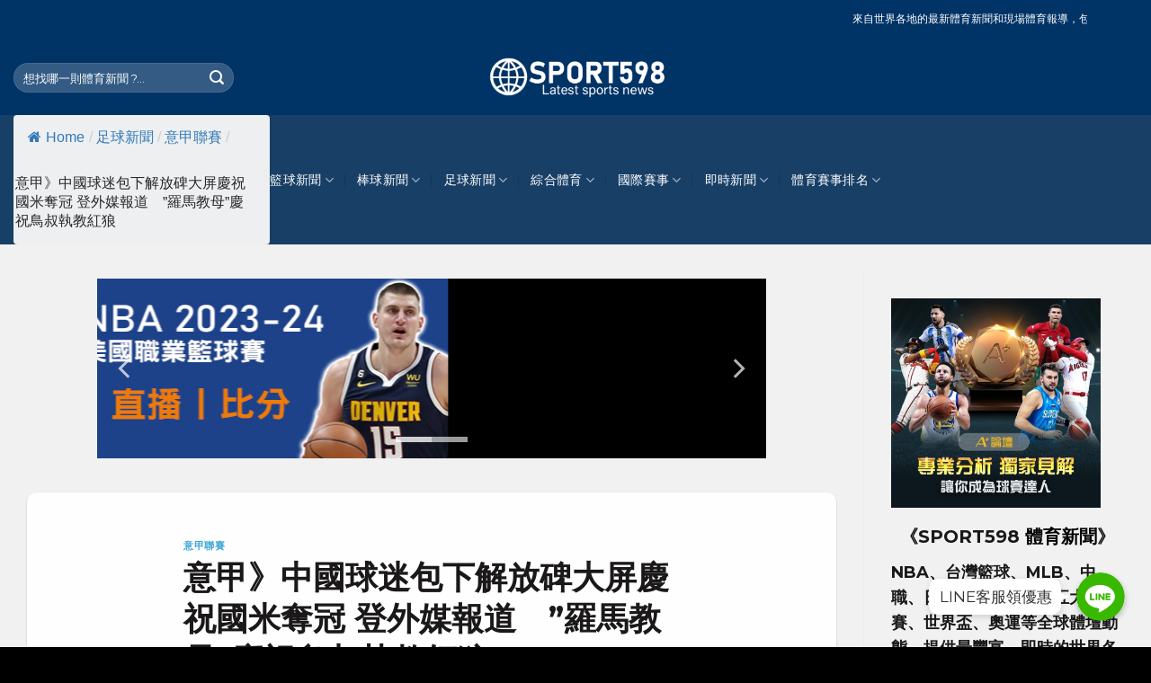

--- FILE ---
content_type: text/html; charset=UTF-8
request_url: https://www.sport598.com/22235/
body_size: 58062
content:
<!DOCTYPE html>
<!--[if IE 9 ]> <html dir="ltr" lang="zh-TW" prefix="og: https://ogp.me/ns#" class="ie9 loading-site no-js bg-fill"> <![endif]-->
<!--[if IE 8 ]> <html dir="ltr" lang="zh-TW" prefix="og: https://ogp.me/ns#" class="ie8 loading-site no-js bg-fill"> <![endif]-->
<!--[if (gte IE 9)|!(IE)]><!--><html dir="ltr" lang="zh-TW" prefix="og: https://ogp.me/ns#" class="loading-site no-js bg-fill"> <!--<![endif]-->
<head>
	<meta charset="UTF-8" />
	<link rel="profile" href="http://gmpg.org/xfn/11" />
	<link rel="pingback" href="https://www.sport598.com/xmlrpc.php" />

	<script type="text/javascript">
/* <![CDATA[ */
(()=>{var e={};e.g=function(){if("object"==typeof globalThis)return globalThis;try{return this||new Function("return this")()}catch(e){if("object"==typeof window)return window}}(),function({ampUrl:n,isCustomizePreview:t,isAmpDevMode:r,noampQueryVarName:o,noampQueryVarValue:s,disabledStorageKey:i,mobileUserAgents:a,regexRegex:c}){if("undefined"==typeof sessionStorage)return;const d=new RegExp(c);if(!a.some((e=>{const n=e.match(d);return!(!n||!new RegExp(n[1],n[2]).test(navigator.userAgent))||navigator.userAgent.includes(e)})))return;e.g.addEventListener("DOMContentLoaded",(()=>{const e=document.getElementById("amp-mobile-version-switcher");if(!e)return;e.hidden=!1;const n=e.querySelector("a[href]");n&&n.addEventListener("click",(()=>{sessionStorage.removeItem(i)}))}));const g=r&&["paired-browsing-non-amp","paired-browsing-amp"].includes(window.name);if(sessionStorage.getItem(i)||t||g)return;const u=new URL(location.href),m=new URL(n);m.hash=u.hash,u.searchParams.has(o)&&s===u.searchParams.get(o)?sessionStorage.setItem(i,"1"):m.href!==u.href&&(window.stop(),location.replace(m.href))}({"ampUrl":"https:\/\/www.sport598.com\/22235\/?amp","noampQueryVarName":"noamp","noampQueryVarValue":"mobile","disabledStorageKey":"amp_mobile_redirect_disabled","mobileUserAgents":["Mobile","Android","Silk\/","Kindle","BlackBerry","Opera Mini","Opera Mobi"],"regexRegex":"^\\\/((?:.|\\n)+)\\\/([i]*)$","isCustomizePreview":false,"isAmpDevMode":false})})();
/* ]]> */
</script>
<script>(function(html){html.className = html.className.replace(/\bno-js\b/,'js')})(document.documentElement);</script>
<title>意甲》中國球迷包下解放碑大屏慶祝國米奪冠 登外媒報道 ”羅馬教母”慶祝鳥叔執教紅狼 | SPORT598體育網</title>

		<!-- All in One SEO 4.9.3 - aioseo.com -->
	<meta name="description" content="意甲足球聯賽新聞匯整分享－SPORT598體育5月6日報導： 在時隔11年後，國際米蘭卧薪嘗膽，厚積薄發，終於" />
	<meta name="robots" content="max-image-preview:large" />
	<meta name="author" content="SPORT598體育"/>
	<link rel="canonical" href="https://www.sport598.com/22235/" />
	<meta name="generator" content="All in One SEO (AIOSEO) 4.9.3" />
		<meta property="og:locale" content="zh_TW" />
		<meta property="og:site_name" content="SPORT598體育網 | 籃球、棒球、足球、網球、賽車等體壇最新動態新聞匯整報導分享平台網站" />
		<meta property="og:type" content="article" />
		<meta property="og:title" content="意甲》中國球迷包下解放碑大屏慶祝國米奪冠 登外媒報道 ”羅馬教母”慶祝鳥叔執教紅狼 | SPORT598體育網" />
		<meta property="og:description" content="意甲足球聯賽新聞匯整分享－SPORT598體育5月6日報導： 在時隔11年後，國際米蘭卧薪嘗膽，厚積薄發，終於" />
		<meta property="og:url" content="https://www.sport598.com/22235/" />
		<meta property="og:image" content="https://www.sport598.com/wp-content/uploads/2021/03/sport598_ogimag.jpg" />
		<meta property="og:image:secure_url" content="https://www.sport598.com/wp-content/uploads/2021/03/sport598_ogimag.jpg" />
		<meta property="og:image:width" content="800" />
		<meta property="og:image:height" content="418" />
		<meta property="article:published_time" content="2021-05-06T02:56:24+00:00" />
		<meta property="article:modified_time" content="2021-05-06T02:56:39+00:00" />
		<meta name="twitter:card" content="summary" />
		<meta name="twitter:title" content="意甲》中國球迷包下解放碑大屏慶祝國米奪冠 登外媒報道 ”羅馬教母”慶祝鳥叔執教紅狼 | SPORT598體育網" />
		<meta name="twitter:description" content="意甲足球聯賽新聞匯整分享－SPORT598體育5月6日報導： 在時隔11年後，國際米蘭卧薪嘗膽，厚積薄發，終於" />
		<meta name="twitter:image" content="https://www.sport598.com/wp-content/uploads/2021/03/sport598_ogimag.jpg" />
		<script type="application/ld+json" class="aioseo-schema">
			{"@context":"https:\/\/schema.org","@graph":[{"@type":"BlogPosting","@id":"https:\/\/www.sport598.com\/22235\/#blogposting","name":"\u610f\u7532\u300b\u4e2d\u570b\u7403\u8ff7\u5305\u4e0b\u89e3\u653e\u7891\u5927\u5c4f\u6176\u795d\u570b\u7c73\u596a\u51a0 \u767b\u5916\u5a92\u5831\u9053 \u201d\u7f85\u99ac\u6559\u6bcd\u201d\u6176\u795d\u9ce5\u53d4\u57f7\u6559\u7d05\u72fc | SPORT598\u9ad4\u80b2\u7db2","headline":"\u610f\u7532\u300b\u4e2d\u570b\u7403\u8ff7\u5305\u4e0b\u89e3\u653e\u7891\u5927\u5c4f\u6176\u795d\u570b\u7c73\u596a\u51a0 \u767b\u5916\u5a92\u5831\u9053\u3000&#8221;\u7f85\u99ac\u6559\u6bcd&#8221;\u6176\u795d\u9ce5\u53d4\u57f7\u6559\u7d05\u72fc","author":{"@id":"https:\/\/www.sport598.com\/author\/wing56888\/#author"},"publisher":{"@id":"https:\/\/www.sport598.com\/#organization"},"image":{"@type":"ImageObject","url":"https:\/\/www.sport598.com\/wp-content\/uploads\/2021\/05\/20216561140358156.jpg","width":750,"height":499},"datePublished":"2021-05-06T10:56:24+08:00","dateModified":"2021-05-06T10:56:39+08:00","inLanguage":"zh-TW","mainEntityOfPage":{"@id":"https:\/\/www.sport598.com\/22235\/#webpage"},"isPartOf":{"@id":"https:\/\/www.sport598.com\/22235\/#webpage"},"articleSection":"\u610f\u7532\u806f\u8cfd, \u7fa9\u7532\u806f\u8cfd\u6bd4\u5206, \u7fa9\u7532\u806f\u8cfd\u6230\u7e3e, \u610f\u7532\u806f\u8cfd\u6230\u7e3e, \u610f\u7532\u806f\u8cfd\u6bd4\u5206"},{"@type":"BreadcrumbList","@id":"https:\/\/www.sport598.com\/22235\/#breadcrumblist","itemListElement":[{"@type":"ListItem","@id":"https:\/\/www.sport598.com#listItem","position":1,"name":"\u4e3b\u9801","item":"https:\/\/www.sport598.com","nextItem":{"@type":"ListItem","@id":"https:\/\/www.sport598.com\/category\/news_football\/#listItem","name":"\u8db3\u7403\u65b0\u805e"}},{"@type":"ListItem","@id":"https:\/\/www.sport598.com\/category\/news_football\/#listItem","position":2,"name":"\u8db3\u7403\u65b0\u805e","item":"https:\/\/www.sport598.com\/category\/news_football\/","nextItem":{"@type":"ListItem","@id":"https:\/\/www.sport598.com\/category\/news_football\/news_italy\/#listItem","name":"\u610f\u7532\u806f\u8cfd"},"previousItem":{"@type":"ListItem","@id":"https:\/\/www.sport598.com#listItem","name":"\u4e3b\u9801"}},{"@type":"ListItem","@id":"https:\/\/www.sport598.com\/category\/news_football\/news_italy\/#listItem","position":3,"name":"\u610f\u7532\u806f\u8cfd","item":"https:\/\/www.sport598.com\/category\/news_football\/news_italy\/","nextItem":{"@type":"ListItem","@id":"https:\/\/www.sport598.com\/22235\/#listItem","name":"\u610f\u7532\u300b\u4e2d\u570b\u7403\u8ff7\u5305\u4e0b\u89e3\u653e\u7891\u5927\u5c4f\u6176\u795d\u570b\u7c73\u596a\u51a0 \u767b\u5916\u5a92\u5831\u9053\u3000&#8221;\u7f85\u99ac\u6559\u6bcd&#8221;\u6176\u795d\u9ce5\u53d4\u57f7\u6559\u7d05\u72fc"},"previousItem":{"@type":"ListItem","@id":"https:\/\/www.sport598.com\/category\/news_football\/#listItem","name":"\u8db3\u7403\u65b0\u805e"}},{"@type":"ListItem","@id":"https:\/\/www.sport598.com\/22235\/#listItem","position":4,"name":"\u610f\u7532\u300b\u4e2d\u570b\u7403\u8ff7\u5305\u4e0b\u89e3\u653e\u7891\u5927\u5c4f\u6176\u795d\u570b\u7c73\u596a\u51a0 \u767b\u5916\u5a92\u5831\u9053\u3000&#8221;\u7f85\u99ac\u6559\u6bcd&#8221;\u6176\u795d\u9ce5\u53d4\u57f7\u6559\u7d05\u72fc","previousItem":{"@type":"ListItem","@id":"https:\/\/www.sport598.com\/category\/news_football\/news_italy\/#listItem","name":"\u610f\u7532\u806f\u8cfd"}}]},{"@type":"Organization","@id":"https:\/\/www.sport598.com\/#organization","name":"SPORT598\u9ad4\u80b2\u7db2","description":"\u7c43\u7403\u3001\u68d2\u7403\u3001\u8db3\u7403\u3001\u7db2\u7403\u3001\u8cfd\u8eca\u7b49\u9ad4\u58c7\u6700\u65b0\u52d5\u614b\u65b0\u805e\u532f\u6574\u5831\u5c0e\u5206\u4eab\u5e73\u53f0\u7db2\u7ad9","url":"https:\/\/www.sport598.com\/","logo":{"@type":"ImageObject","url":"https:\/\/www.sport598.com\/wp-content\/uploads\/2021\/02\/logo_s598\u85cd.png","@id":"https:\/\/www.sport598.com\/22235\/#organizationLogo","width":600,"height":146},"image":{"@id":"https:\/\/www.sport598.com\/22235\/#organizationLogo"}},{"@type":"Person","@id":"https:\/\/www.sport598.com\/author\/wing56888\/#author","url":"https:\/\/www.sport598.com\/author\/wing56888\/","name":"SPORT598\u9ad4\u80b2","image":{"@type":"ImageObject","@id":"https:\/\/www.sport598.com\/22235\/#authorImage","url":"https:\/\/www.sport598.com\/wp-content\/uploads\/2021\/03\/ma6958754-120x120.jpg","width":96,"height":96,"caption":"SPORT598\u9ad4\u80b2"}},{"@type":"WebPage","@id":"https:\/\/www.sport598.com\/22235\/#webpage","url":"https:\/\/www.sport598.com\/22235\/","name":"\u610f\u7532\u300b\u4e2d\u570b\u7403\u8ff7\u5305\u4e0b\u89e3\u653e\u7891\u5927\u5c4f\u6176\u795d\u570b\u7c73\u596a\u51a0 \u767b\u5916\u5a92\u5831\u9053 \u201d\u7f85\u99ac\u6559\u6bcd\u201d\u6176\u795d\u9ce5\u53d4\u57f7\u6559\u7d05\u72fc | SPORT598\u9ad4\u80b2\u7db2","description":"\u610f\u7532\u8db3\u7403\u806f\u8cfd\u65b0\u805e\u532f\u6574\u5206\u4eab\uff0dSPORT598\u9ad4\u80b25\u67086\u65e5\u5831\u5c0e\uff1a \u5728\u6642\u969411\u5e74\u5f8c\uff0c\u570b\u969b\u7c73\u862d\u5367\u85aa\u5617\u81bd\uff0c\u539a\u7a4d\u8584\u767c\uff0c\u7d42\u65bc","inLanguage":"zh-TW","isPartOf":{"@id":"https:\/\/www.sport598.com\/#website"},"breadcrumb":{"@id":"https:\/\/www.sport598.com\/22235\/#breadcrumblist"},"author":{"@id":"https:\/\/www.sport598.com\/author\/wing56888\/#author"},"creator":{"@id":"https:\/\/www.sport598.com\/author\/wing56888\/#author"},"image":{"@type":"ImageObject","url":"https:\/\/www.sport598.com\/wp-content\/uploads\/2021\/05\/20216561140358156.jpg","@id":"https:\/\/www.sport598.com\/22235\/#mainImage","width":750,"height":499},"primaryImageOfPage":{"@id":"https:\/\/www.sport598.com\/22235\/#mainImage"},"datePublished":"2021-05-06T10:56:24+08:00","dateModified":"2021-05-06T10:56:39+08:00"},{"@type":"WebSite","@id":"https:\/\/www.sport598.com\/#website","url":"https:\/\/www.sport598.com\/","name":"SPORT598\u9ad4\u80b2\u7db2","description":"\u7c43\u7403\u3001\u68d2\u7403\u3001\u8db3\u7403\u3001\u7db2\u7403\u3001\u8cfd\u8eca\u7b49\u9ad4\u58c7\u6700\u65b0\u52d5\u614b\u65b0\u805e\u532f\u6574\u5831\u5c0e\u5206\u4eab\u5e73\u53f0\u7db2\u7ad9","inLanguage":"zh-TW","publisher":{"@id":"https:\/\/www.sport598.com\/#organization"}}]}
		</script>
		<!-- All in One SEO -->

<meta name="viewport" content="width=device-width, initial-scale=1, maximum-scale=1" /><link rel='dns-prefetch' href='//www.sport598.com' />
<link rel='dns-prefetch' href='//fonts.googleapis.com' />
<link href='https://fonts.gstatic.com' crossorigin rel='preconnect' />
<link rel="alternate" title="oEmbed (JSON)" type="application/json+oembed" href="https://www.sport598.com/wp-json/oembed/1.0/embed?url=https%3A%2F%2Fwww.sport598.com%2F22235%2F" />
<link rel="alternate" title="oEmbed (XML)" type="text/xml+oembed" href="https://www.sport598.com/wp-json/oembed/1.0/embed?url=https%3A%2F%2Fwww.sport598.com%2F22235%2F&#038;format=xml" />
		<script type="text/javascript">
			var ajaxurl = 'https://www.sport598.com/wp-admin/admin-ajax.php';
		</script>
		<style id='wp-img-auto-sizes-contain-inline-css' type='text/css'>
img:is([sizes=auto i],[sizes^="auto," i]){contain-intrinsic-size:3000px 1500px}
/*# sourceURL=wp-img-auto-sizes-contain-inline-css */
</style>
<link rel='stylesheet' id='chaty-front-css-css' href='https://www.sport598.com/wp-content/plugins/chaty/css/chaty-front.min.css?ver=1735199148' type='text/css' media='all' />
<style id='chaty-front-css-inline-css' type='text/css'>
                                #wechat-qr-code{right: 104px; left:auto;}
                                .chaty-widget-is a{display: block; margin:0; padding:0;border-radius: 50%;-webkit-border-radius: 50%;-moz-border-radius: 50%; }
                .chaty-widget-is svg{margin:0; padding:0;}
                .chaty-main-widget { display: none; }
                .chaty-in-desktop .chaty-main-widget.is-in-desktop { display: block; }
                .chaty-in-mobile .chaty-main-widget.is-in-mobile { display: block; }
                .chaty-widget.hide-widget { display: none !important; }
                .chaty-widget, .chaty-widget .get, .chaty-widget .get a { width: 62px }
                .facustom-icon { width: 54px; line-height: 54px; height: 54px; font-size: 27px; }
                .chaty-widget-is a { width: 54px; height: 54px; }
                                                .facustom-icon.chaty-btn-line {background-color: #38B900}
                .chaty-line .color-element {fill: #38B900; background: #38B900}
                                    /*.chaty-widget-i-title.hide-it { display: none !important; }*/
                body div.chaty-widget.hide-widget { display: none !important; }
            .i-trigger .chaty-widget-i-title, .chaty-widget-i .chaty-widget-i-title {color:#333333 !important; background:#ffffff !important;}.i-trigger .chaty-widget-i-title p, .chaty-widget-i.chaty-main-widget .chaty-widget-i-title p {color:#333333 !important; }.i-trigger .chaty-widget-i:not(.no-tooltip):before, .chaty-widget-i.chaty-main-widget:before { border-color: transparent transparent transparent #ffffff !important;}.chaty-widget.chaty-widget-is-right .i-trigger .i-trigger-open.chaty-widget-i:before, .chaty-widget.chaty-widget-is-right .chaty-widget-i:before { border-color: transparent #ffffff transparent transparent !important;}.chaty-widget.chaty-widget-is-right .i-trigger .chaty-widget-i:before, .chaty-widget.chaty-widget-is-right .chaty-widget-i:before {border-color: transparent #ffffff transparent transparent !important; }
/*# sourceURL=chaty-front-css-inline-css */
</style>
<style id='wp-block-library-inline-css' type='text/css'>
:root{--wp-block-synced-color:#7a00df;--wp-block-synced-color--rgb:122,0,223;--wp-bound-block-color:var(--wp-block-synced-color);--wp-editor-canvas-background:#ddd;--wp-admin-theme-color:#007cba;--wp-admin-theme-color--rgb:0,124,186;--wp-admin-theme-color-darker-10:#006ba1;--wp-admin-theme-color-darker-10--rgb:0,107,160.5;--wp-admin-theme-color-darker-20:#005a87;--wp-admin-theme-color-darker-20--rgb:0,90,135;--wp-admin-border-width-focus:2px}@media (min-resolution:192dpi){:root{--wp-admin-border-width-focus:1.5px}}.wp-element-button{cursor:pointer}:root .has-very-light-gray-background-color{background-color:#eee}:root .has-very-dark-gray-background-color{background-color:#313131}:root .has-very-light-gray-color{color:#eee}:root .has-very-dark-gray-color{color:#313131}:root .has-vivid-green-cyan-to-vivid-cyan-blue-gradient-background{background:linear-gradient(135deg,#00d084,#0693e3)}:root .has-purple-crush-gradient-background{background:linear-gradient(135deg,#34e2e4,#4721fb 50%,#ab1dfe)}:root .has-hazy-dawn-gradient-background{background:linear-gradient(135deg,#faaca8,#dad0ec)}:root .has-subdued-olive-gradient-background{background:linear-gradient(135deg,#fafae1,#67a671)}:root .has-atomic-cream-gradient-background{background:linear-gradient(135deg,#fdd79a,#004a59)}:root .has-nightshade-gradient-background{background:linear-gradient(135deg,#330968,#31cdcf)}:root .has-midnight-gradient-background{background:linear-gradient(135deg,#020381,#2874fc)}:root{--wp--preset--font-size--normal:16px;--wp--preset--font-size--huge:42px}.has-regular-font-size{font-size:1em}.has-larger-font-size{font-size:2.625em}.has-normal-font-size{font-size:var(--wp--preset--font-size--normal)}.has-huge-font-size{font-size:var(--wp--preset--font-size--huge)}.has-text-align-center{text-align:center}.has-text-align-left{text-align:left}.has-text-align-right{text-align:right}.has-fit-text{white-space:nowrap!important}#end-resizable-editor-section{display:none}.aligncenter{clear:both}.items-justified-left{justify-content:flex-start}.items-justified-center{justify-content:center}.items-justified-right{justify-content:flex-end}.items-justified-space-between{justify-content:space-between}.screen-reader-text{border:0;clip-path:inset(50%);height:1px;margin:-1px;overflow:hidden;padding:0;position:absolute;width:1px;word-wrap:normal!important}.screen-reader-text:focus{background-color:#ddd;clip-path:none;color:#444;display:block;font-size:1em;height:auto;left:5px;line-height:normal;padding:15px 23px 14px;text-decoration:none;top:5px;width:auto;z-index:100000}html :where(.has-border-color){border-style:solid}html :where([style*=border-top-color]){border-top-style:solid}html :where([style*=border-right-color]){border-right-style:solid}html :where([style*=border-bottom-color]){border-bottom-style:solid}html :where([style*=border-left-color]){border-left-style:solid}html :where([style*=border-width]){border-style:solid}html :where([style*=border-top-width]){border-top-style:solid}html :where([style*=border-right-width]){border-right-style:solid}html :where([style*=border-bottom-width]){border-bottom-style:solid}html :where([style*=border-left-width]){border-left-style:solid}html :where(img[class*=wp-image-]){height:auto;max-width:100%}:where(figure){margin:0 0 1em}html :where(.is-position-sticky){--wp-admin--admin-bar--position-offset:var(--wp-admin--admin-bar--height,0px)}@media screen and (max-width:600px){html :where(.is-position-sticky){--wp-admin--admin-bar--position-offset:0px}}

/*# sourceURL=wp-block-library-inline-css */
</style><style id='wp-block-heading-inline-css' type='text/css'>
h1:where(.wp-block-heading).has-background,h2:where(.wp-block-heading).has-background,h3:where(.wp-block-heading).has-background,h4:where(.wp-block-heading).has-background,h5:where(.wp-block-heading).has-background,h6:where(.wp-block-heading).has-background{padding:1.25em 2.375em}h1.has-text-align-left[style*=writing-mode]:where([style*=vertical-lr]),h1.has-text-align-right[style*=writing-mode]:where([style*=vertical-rl]),h2.has-text-align-left[style*=writing-mode]:where([style*=vertical-lr]),h2.has-text-align-right[style*=writing-mode]:where([style*=vertical-rl]),h3.has-text-align-left[style*=writing-mode]:where([style*=vertical-lr]),h3.has-text-align-right[style*=writing-mode]:where([style*=vertical-rl]),h4.has-text-align-left[style*=writing-mode]:where([style*=vertical-lr]),h4.has-text-align-right[style*=writing-mode]:where([style*=vertical-rl]),h5.has-text-align-left[style*=writing-mode]:where([style*=vertical-lr]),h5.has-text-align-right[style*=writing-mode]:where([style*=vertical-rl]),h6.has-text-align-left[style*=writing-mode]:where([style*=vertical-lr]),h6.has-text-align-right[style*=writing-mode]:where([style*=vertical-rl]){rotate:180deg}
/*# sourceURL=https://www.sport598.com/wp-includes/blocks/heading/style.min.css */
</style>
<style id='wp-block-pullquote-inline-css' type='text/css'>
.wp-block-pullquote{box-sizing:border-box;margin:0 0 1em;overflow-wrap:break-word;padding:4em 0;text-align:center}.wp-block-pullquote blockquote,.wp-block-pullquote p{color:inherit}.wp-block-pullquote blockquote{margin:0}.wp-block-pullquote p{margin-top:0}.wp-block-pullquote p:last-child{margin-bottom:0}.wp-block-pullquote.alignleft,.wp-block-pullquote.alignright{max-width:420px}.wp-block-pullquote cite,.wp-block-pullquote footer{position:relative}.wp-block-pullquote .has-text-color a{color:inherit}.wp-block-pullquote.has-text-align-left blockquote{text-align:left}.wp-block-pullquote.has-text-align-right blockquote{text-align:right}.wp-block-pullquote.has-text-align-center blockquote{text-align:center}.wp-block-pullquote.is-style-solid-color{border:none}.wp-block-pullquote.is-style-solid-color blockquote{margin-left:auto;margin-right:auto;max-width:60%}.wp-block-pullquote.is-style-solid-color blockquote p{font-size:2em;margin-bottom:0;margin-top:0}.wp-block-pullquote.is-style-solid-color blockquote cite{font-style:normal;text-transform:none}.wp-block-pullquote :where(cite){color:inherit;display:block}
/*# sourceURL=https://www.sport598.com/wp-includes/blocks/pullquote/style.min.css */
</style>
<style id='wp-block-table-inline-css' type='text/css'>
.wp-block-table{overflow-x:auto}.wp-block-table table{border-collapse:collapse;width:100%}.wp-block-table thead{border-bottom:3px solid}.wp-block-table tfoot{border-top:3px solid}.wp-block-table td,.wp-block-table th{border:1px solid;padding:.5em}.wp-block-table .has-fixed-layout{table-layout:fixed;width:100%}.wp-block-table .has-fixed-layout td,.wp-block-table .has-fixed-layout th{word-break:break-word}.wp-block-table.aligncenter,.wp-block-table.alignleft,.wp-block-table.alignright{display:table;width:auto}.wp-block-table.aligncenter td,.wp-block-table.aligncenter th,.wp-block-table.alignleft td,.wp-block-table.alignleft th,.wp-block-table.alignright td,.wp-block-table.alignright th{word-break:break-word}.wp-block-table .has-subtle-light-gray-background-color{background-color:#f3f4f5}.wp-block-table .has-subtle-pale-green-background-color{background-color:#e9fbe5}.wp-block-table .has-subtle-pale-blue-background-color{background-color:#e7f5fe}.wp-block-table .has-subtle-pale-pink-background-color{background-color:#fcf0ef}.wp-block-table.is-style-stripes{background-color:initial;border-collapse:inherit;border-spacing:0}.wp-block-table.is-style-stripes tbody tr:nth-child(odd){background-color:#f0f0f0}.wp-block-table.is-style-stripes.has-subtle-light-gray-background-color tbody tr:nth-child(odd){background-color:#f3f4f5}.wp-block-table.is-style-stripes.has-subtle-pale-green-background-color tbody tr:nth-child(odd){background-color:#e9fbe5}.wp-block-table.is-style-stripes.has-subtle-pale-blue-background-color tbody tr:nth-child(odd){background-color:#e7f5fe}.wp-block-table.is-style-stripes.has-subtle-pale-pink-background-color tbody tr:nth-child(odd){background-color:#fcf0ef}.wp-block-table.is-style-stripes td,.wp-block-table.is-style-stripes th{border-color:#0000}.wp-block-table.is-style-stripes{border-bottom:1px solid #f0f0f0}.wp-block-table .has-border-color td,.wp-block-table .has-border-color th,.wp-block-table .has-border-color tr,.wp-block-table .has-border-color>*{border-color:inherit}.wp-block-table table[style*=border-top-color] tr:first-child,.wp-block-table table[style*=border-top-color] tr:first-child td,.wp-block-table table[style*=border-top-color] tr:first-child th,.wp-block-table table[style*=border-top-color]>*,.wp-block-table table[style*=border-top-color]>* td,.wp-block-table table[style*=border-top-color]>* th{border-top-color:inherit}.wp-block-table table[style*=border-top-color] tr:not(:first-child){border-top-color:initial}.wp-block-table table[style*=border-right-color] td:last-child,.wp-block-table table[style*=border-right-color] th,.wp-block-table table[style*=border-right-color] tr,.wp-block-table table[style*=border-right-color]>*{border-right-color:inherit}.wp-block-table table[style*=border-bottom-color] tr:last-child,.wp-block-table table[style*=border-bottom-color] tr:last-child td,.wp-block-table table[style*=border-bottom-color] tr:last-child th,.wp-block-table table[style*=border-bottom-color]>*,.wp-block-table table[style*=border-bottom-color]>* td,.wp-block-table table[style*=border-bottom-color]>* th{border-bottom-color:inherit}.wp-block-table table[style*=border-bottom-color] tr:not(:last-child){border-bottom-color:initial}.wp-block-table table[style*=border-left-color] td:first-child,.wp-block-table table[style*=border-left-color] th,.wp-block-table table[style*=border-left-color] tr,.wp-block-table table[style*=border-left-color]>*{border-left-color:inherit}.wp-block-table table[style*=border-style] td,.wp-block-table table[style*=border-style] th,.wp-block-table table[style*=border-style] tr,.wp-block-table table[style*=border-style]>*{border-style:inherit}.wp-block-table table[style*=border-width] td,.wp-block-table table[style*=border-width] th,.wp-block-table table[style*=border-width] tr,.wp-block-table table[style*=border-width]>*{border-style:inherit;border-width:inherit}
/*# sourceURL=https://www.sport598.com/wp-includes/blocks/table/style.min.css */
</style>
<style id='global-styles-inline-css' type='text/css'>
:root{--wp--preset--aspect-ratio--square: 1;--wp--preset--aspect-ratio--4-3: 4/3;--wp--preset--aspect-ratio--3-4: 3/4;--wp--preset--aspect-ratio--3-2: 3/2;--wp--preset--aspect-ratio--2-3: 2/3;--wp--preset--aspect-ratio--16-9: 16/9;--wp--preset--aspect-ratio--9-16: 9/16;--wp--preset--color--black: #000000;--wp--preset--color--cyan-bluish-gray: #abb8c3;--wp--preset--color--white: #ffffff;--wp--preset--color--pale-pink: #f78da7;--wp--preset--color--vivid-red: #cf2e2e;--wp--preset--color--luminous-vivid-orange: #ff6900;--wp--preset--color--luminous-vivid-amber: #fcb900;--wp--preset--color--light-green-cyan: #7bdcb5;--wp--preset--color--vivid-green-cyan: #00d084;--wp--preset--color--pale-cyan-blue: #8ed1fc;--wp--preset--color--vivid-cyan-blue: #0693e3;--wp--preset--color--vivid-purple: #9b51e0;--wp--preset--gradient--vivid-cyan-blue-to-vivid-purple: linear-gradient(135deg,rgb(6,147,227) 0%,rgb(155,81,224) 100%);--wp--preset--gradient--light-green-cyan-to-vivid-green-cyan: linear-gradient(135deg,rgb(122,220,180) 0%,rgb(0,208,130) 100%);--wp--preset--gradient--luminous-vivid-amber-to-luminous-vivid-orange: linear-gradient(135deg,rgb(252,185,0) 0%,rgb(255,105,0) 100%);--wp--preset--gradient--luminous-vivid-orange-to-vivid-red: linear-gradient(135deg,rgb(255,105,0) 0%,rgb(207,46,46) 100%);--wp--preset--gradient--very-light-gray-to-cyan-bluish-gray: linear-gradient(135deg,rgb(238,238,238) 0%,rgb(169,184,195) 100%);--wp--preset--gradient--cool-to-warm-spectrum: linear-gradient(135deg,rgb(74,234,220) 0%,rgb(151,120,209) 20%,rgb(207,42,186) 40%,rgb(238,44,130) 60%,rgb(251,105,98) 80%,rgb(254,248,76) 100%);--wp--preset--gradient--blush-light-purple: linear-gradient(135deg,rgb(255,206,236) 0%,rgb(152,150,240) 100%);--wp--preset--gradient--blush-bordeaux: linear-gradient(135deg,rgb(254,205,165) 0%,rgb(254,45,45) 50%,rgb(107,0,62) 100%);--wp--preset--gradient--luminous-dusk: linear-gradient(135deg,rgb(255,203,112) 0%,rgb(199,81,192) 50%,rgb(65,88,208) 100%);--wp--preset--gradient--pale-ocean: linear-gradient(135deg,rgb(255,245,203) 0%,rgb(182,227,212) 50%,rgb(51,167,181) 100%);--wp--preset--gradient--electric-grass: linear-gradient(135deg,rgb(202,248,128) 0%,rgb(113,206,126) 100%);--wp--preset--gradient--midnight: linear-gradient(135deg,rgb(2,3,129) 0%,rgb(40,116,252) 100%);--wp--preset--font-size--small: 13px;--wp--preset--font-size--medium: 20px;--wp--preset--font-size--large: 36px;--wp--preset--font-size--x-large: 42px;--wp--preset--spacing--20: 0.44rem;--wp--preset--spacing--30: 0.67rem;--wp--preset--spacing--40: 1rem;--wp--preset--spacing--50: 1.5rem;--wp--preset--spacing--60: 2.25rem;--wp--preset--spacing--70: 3.38rem;--wp--preset--spacing--80: 5.06rem;--wp--preset--shadow--natural: 6px 6px 9px rgba(0, 0, 0, 0.2);--wp--preset--shadow--deep: 12px 12px 50px rgba(0, 0, 0, 0.4);--wp--preset--shadow--sharp: 6px 6px 0px rgba(0, 0, 0, 0.2);--wp--preset--shadow--outlined: 6px 6px 0px -3px rgb(255, 255, 255), 6px 6px rgb(0, 0, 0);--wp--preset--shadow--crisp: 6px 6px 0px rgb(0, 0, 0);}:where(.is-layout-flex){gap: 0.5em;}:where(.is-layout-grid){gap: 0.5em;}body .is-layout-flex{display: flex;}.is-layout-flex{flex-wrap: wrap;align-items: center;}.is-layout-flex > :is(*, div){margin: 0;}body .is-layout-grid{display: grid;}.is-layout-grid > :is(*, div){margin: 0;}:where(.wp-block-columns.is-layout-flex){gap: 2em;}:where(.wp-block-columns.is-layout-grid){gap: 2em;}:where(.wp-block-post-template.is-layout-flex){gap: 1.25em;}:where(.wp-block-post-template.is-layout-grid){gap: 1.25em;}.has-black-color{color: var(--wp--preset--color--black) !important;}.has-cyan-bluish-gray-color{color: var(--wp--preset--color--cyan-bluish-gray) !important;}.has-white-color{color: var(--wp--preset--color--white) !important;}.has-pale-pink-color{color: var(--wp--preset--color--pale-pink) !important;}.has-vivid-red-color{color: var(--wp--preset--color--vivid-red) !important;}.has-luminous-vivid-orange-color{color: var(--wp--preset--color--luminous-vivid-orange) !important;}.has-luminous-vivid-amber-color{color: var(--wp--preset--color--luminous-vivid-amber) !important;}.has-light-green-cyan-color{color: var(--wp--preset--color--light-green-cyan) !important;}.has-vivid-green-cyan-color{color: var(--wp--preset--color--vivid-green-cyan) !important;}.has-pale-cyan-blue-color{color: var(--wp--preset--color--pale-cyan-blue) !important;}.has-vivid-cyan-blue-color{color: var(--wp--preset--color--vivid-cyan-blue) !important;}.has-vivid-purple-color{color: var(--wp--preset--color--vivid-purple) !important;}.has-black-background-color{background-color: var(--wp--preset--color--black) !important;}.has-cyan-bluish-gray-background-color{background-color: var(--wp--preset--color--cyan-bluish-gray) !important;}.has-white-background-color{background-color: var(--wp--preset--color--white) !important;}.has-pale-pink-background-color{background-color: var(--wp--preset--color--pale-pink) !important;}.has-vivid-red-background-color{background-color: var(--wp--preset--color--vivid-red) !important;}.has-luminous-vivid-orange-background-color{background-color: var(--wp--preset--color--luminous-vivid-orange) !important;}.has-luminous-vivid-amber-background-color{background-color: var(--wp--preset--color--luminous-vivid-amber) !important;}.has-light-green-cyan-background-color{background-color: var(--wp--preset--color--light-green-cyan) !important;}.has-vivid-green-cyan-background-color{background-color: var(--wp--preset--color--vivid-green-cyan) !important;}.has-pale-cyan-blue-background-color{background-color: var(--wp--preset--color--pale-cyan-blue) !important;}.has-vivid-cyan-blue-background-color{background-color: var(--wp--preset--color--vivid-cyan-blue) !important;}.has-vivid-purple-background-color{background-color: var(--wp--preset--color--vivid-purple) !important;}.has-black-border-color{border-color: var(--wp--preset--color--black) !important;}.has-cyan-bluish-gray-border-color{border-color: var(--wp--preset--color--cyan-bluish-gray) !important;}.has-white-border-color{border-color: var(--wp--preset--color--white) !important;}.has-pale-pink-border-color{border-color: var(--wp--preset--color--pale-pink) !important;}.has-vivid-red-border-color{border-color: var(--wp--preset--color--vivid-red) !important;}.has-luminous-vivid-orange-border-color{border-color: var(--wp--preset--color--luminous-vivid-orange) !important;}.has-luminous-vivid-amber-border-color{border-color: var(--wp--preset--color--luminous-vivid-amber) !important;}.has-light-green-cyan-border-color{border-color: var(--wp--preset--color--light-green-cyan) !important;}.has-vivid-green-cyan-border-color{border-color: var(--wp--preset--color--vivid-green-cyan) !important;}.has-pale-cyan-blue-border-color{border-color: var(--wp--preset--color--pale-cyan-blue) !important;}.has-vivid-cyan-blue-border-color{border-color: var(--wp--preset--color--vivid-cyan-blue) !important;}.has-vivid-purple-border-color{border-color: var(--wp--preset--color--vivid-purple) !important;}.has-vivid-cyan-blue-to-vivid-purple-gradient-background{background: var(--wp--preset--gradient--vivid-cyan-blue-to-vivid-purple) !important;}.has-light-green-cyan-to-vivid-green-cyan-gradient-background{background: var(--wp--preset--gradient--light-green-cyan-to-vivid-green-cyan) !important;}.has-luminous-vivid-amber-to-luminous-vivid-orange-gradient-background{background: var(--wp--preset--gradient--luminous-vivid-amber-to-luminous-vivid-orange) !important;}.has-luminous-vivid-orange-to-vivid-red-gradient-background{background: var(--wp--preset--gradient--luminous-vivid-orange-to-vivid-red) !important;}.has-very-light-gray-to-cyan-bluish-gray-gradient-background{background: var(--wp--preset--gradient--very-light-gray-to-cyan-bluish-gray) !important;}.has-cool-to-warm-spectrum-gradient-background{background: var(--wp--preset--gradient--cool-to-warm-spectrum) !important;}.has-blush-light-purple-gradient-background{background: var(--wp--preset--gradient--blush-light-purple) !important;}.has-blush-bordeaux-gradient-background{background: var(--wp--preset--gradient--blush-bordeaux) !important;}.has-luminous-dusk-gradient-background{background: var(--wp--preset--gradient--luminous-dusk) !important;}.has-pale-ocean-gradient-background{background: var(--wp--preset--gradient--pale-ocean) !important;}.has-electric-grass-gradient-background{background: var(--wp--preset--gradient--electric-grass) !important;}.has-midnight-gradient-background{background: var(--wp--preset--gradient--midnight) !important;}.has-small-font-size{font-size: var(--wp--preset--font-size--small) !important;}.has-medium-font-size{font-size: var(--wp--preset--font-size--medium) !important;}.has-large-font-size{font-size: var(--wp--preset--font-size--large) !important;}.has-x-large-font-size{font-size: var(--wp--preset--font-size--x-large) !important;}
:root :where(.wp-block-pullquote){font-size: 1.5em;line-height: 1.6;}
/*# sourceURL=global-styles-inline-css */
</style>

<style id='classic-theme-styles-inline-css' type='text/css'>
/*! This file is auto-generated */
.wp-block-button__link{color:#fff;background-color:#32373c;border-radius:9999px;box-shadow:none;text-decoration:none;padding:calc(.667em + 2px) calc(1.333em + 2px);font-size:1.125em}.wp-block-file__button{background:#32373c;color:#fff;text-decoration:none}
/*# sourceURL=/wp-includes/css/classic-themes.min.css */
</style>
<link data-minify="1" rel='stylesheet' id='wp-blog-designer-fontawesome-stylesheets-css' href='https://www.sport598.com/wp-content/cache/min/1/wp-content/plugins/blog-designer/admin/css/fontawesome-all.min-4bb1bc9476fab6367f29f834478b8a97.css' type='text/css' media='all' />
<link data-minify="1" rel='stylesheet' id='wp-blog-designer-css-stylesheets-css' href='https://www.sport598.com/wp-content/cache/min/1/wp-content/plugins/blog-designer/public/css/designer_css-d1636616449af7dff13e94834b67b259.css' type='text/css' media='all' />
<link data-minify="1" rel='stylesheet' id='cool-tag-cloud-css' href='https://www.sport598.com/wp-content/cache/min/1/wp-content/plugins/cool-tag-cloud/inc/cool-tag-cloud-f7249997a663816e9ca130f9f54f211a.css' type='text/css' media='all' />
<link data-minify="1" rel='stylesheet' id='flexy-breadcrumb-css' href='https://www.sport598.com/wp-content/cache/min/1/wp-content/plugins/flexy-breadcrumb/public/css/flexy-breadcrumb-public-fe76cbe7b48892314cc206d030d082f8.css' type='text/css' media='all' />
<link data-minify="1" rel='stylesheet' id='flexy-breadcrumb-font-awesome-css' href='https://www.sport598.com/wp-content/cache/min/1/wp-content/plugins/flexy-breadcrumb/public/css/font-awesome.min-c1f099fb38b76735942afd5d5fc939d5.css' type='text/css' media='all' />
<link data-minify="1" rel='stylesheet' id='ppress-frontend-css' href='https://www.sport598.com/wp-content/cache/min/1/wp-content/plugins/wp-user-avatar/assets/css/frontend.min-8028bf7a6e085ee9fe22f072446178c3.css' type='text/css' media='all' />
<link rel='stylesheet' id='ppress-flatpickr-css' href='https://www.sport598.com/wp-content/plugins/wp-user-avatar/assets/flatpickr/flatpickr.min.css?ver=4.16.9' type='text/css' media='all' />
<link rel='stylesheet' id='ppress-select2-css' href='https://www.sport598.com/wp-content/plugins/wp-user-avatar/assets/select2/select2.min.css?ver=6.9' type='text/css' media='all' />
<link data-minify="1" rel='stylesheet' id='flatsome-icons-css' href='https://www.sport598.com/wp-content/cache/min/1/wp-content/themes/flatsome/assets/css/fl-icons-ad7ff5c3d507ad87a1e788b542dcdce5.css' type='text/css' media='all' />
<link data-minify="1" rel='stylesheet' id='tablepress-default-css' href='https://www.sport598.com/wp-content/cache/min/1/wp-content/plugins/tablepress/css/default.min-f7b3407fb858027caee869353466b9e1.css' type='text/css' media='all' />
<link data-minify="1" rel='stylesheet' id='yarpp-thumbnails-css' href='https://www.sport598.com/wp-content/cache/min/1/wp-content/plugins/yet-another-related-posts-plugin/style/styles_thumbnails-f809980b27ffd5d3bf887b832e77d87d.css' type='text/css' media='all' />
<style id='yarpp-thumbnails-inline-css' type='text/css'>
.yarpp-thumbnails-horizontal .yarpp-thumbnail {width: 130px;height: 170px;margin: 5px;margin-left: 0px;}.yarpp-thumbnail > img, .yarpp-thumbnail-default {width: 120px;height: 120px;margin: 5px;}.yarpp-thumbnails-horizontal .yarpp-thumbnail-title {margin: 7px;margin-top: 0px;width: 120px;}.yarpp-thumbnail-default > img {min-height: 120px;min-width: 120px;}
/*# sourceURL=yarpp-thumbnails-inline-css */
</style>
<link data-minify="1" rel='stylesheet' id='flatsome-main-css' href='https://www.sport598.com/wp-content/cache/min/1/wp-content/themes/flatsome/assets/css/flatsome-393c6a93adca4df24249f868163ad0f0.css' type='text/css' media='all' />
<link rel='stylesheet' id='flatsome-style-css' href='https://www.sport598.com/wp-content/themes/flatsome-child/style.css?ver=3.0' type='text/css' media='all' />
<link crossorigin="anonymous" rel='stylesheet' id='flatsome-googlefonts-css' href='//fonts.googleapis.com/css?family=Montserrat%3Aregular%2C700%2Cregular%2C400%7CDancing+Script%3Aregular%2C400&#038;display=swap&#038;ver=3.9' type='text/css' media='all' />
<link rel='stylesheet' id='wp-block-paragraph-css' href='https://www.sport598.com/wp-includes/blocks/paragraph/style.min.css?ver=6.9' type='text/css' media='all' />
<link rel='stylesheet' id='wp-block-image-css' href='https://www.sport598.com/wp-includes/blocks/image/style.min.css?ver=6.9' type='text/css' media='all' />
<script type="text/javascript" src="https://www.sport598.com/wp-includes/js/jquery/jquery.min.js?ver=3.7.1" id="jquery-core-js"></script>
<script type="text/javascript" src="https://www.sport598.com/wp-includes/js/jquery/jquery-migrate.min.js?ver=3.4.1" id="jquery-migrate-js"></script>
<script type="text/javascript" id="jquery-js-after">
/* <![CDATA[ */
jQuery(document).ready(function() {
	jQuery(".b1d90fcb1813bd5b9e888a142c0af5ee").click(function() {
		jQuery.post(
			"https://www.sport598.com/wp-admin/admin-ajax.php", {
				"action": "quick_adsense_onpost_ad_click",
				"quick_adsense_onpost_ad_index": jQuery(this).attr("data-index"),
				"quick_adsense_nonce": "1ee7129c68",
			}, function(response) { }
		);
	});
});

//# sourceURL=jquery-js-after
/* ]]> */
</script>
<script type="text/javascript" id="chaty-front-end-js-extra">
/* <![CDATA[ */
var chaty_settings = {"object_settings":{"isPRO":0,"pending_messages":"off","cht_cta_bg_color":"#ffffff","cht_cta_text_color":"#333333","click_setting":"click","number_of_messages":"1","number_color":"#ffffff","number_bg_color":"#dd0000","position":"right","social":[{"val":"https://line.me/R/ti/p/@rg77","default_icon":"\u003Csvg class=\"ico_d \" width=\"39\" height=\"39\" viewBox=\"0 0 39 39\" fill=\"none\" xmlns=\"http://www.w3.org/2000/svg\" style=\"transform: rotate(0deg);\"\u003E\u003Ccircle class=\"color-element\" cx=\"19.4395\" cy=\"19.4395\" r=\"19.4395\" fill=\"#38B900\"\u003E\u003C/circle\u003E\u003Cpath d=\"M24 9.36561C24 4.19474 18.6178 0 12 0C5.38215 0 0 4.19474 0 9.36561C0 13.9825 4.25629 17.8606 10.0229 18.5993C10.4073 18.6785 10.9565 18.8368 11.0664 19.1797C11.1762 19.4699 11.1487 19.9184 11.0938 20.235C11.0938 20.235 10.9565 21.0528 10.9291 21.2111C10.8741 21.5013 10.6819 22.3456 11.9725 21.8443C13.2632 21.3167 18.8924 17.9398 21.3913 15.1433C23.1487 13.2702 24 11.4234 24 9.36561Z\" transform=\"translate(7 10)\" fill=\"white\"\u003E\u003C/path\u003E\u003Cpath d=\"M1.0984 0H0.24714C0.10984 0 -2.09503e-07 0.105528 -2.09503e-07 0.211056V5.22364C-2.09503e-07 5.35555 0.10984 5.43469 0.24714 5.43469H1.0984C1.2357 5.43469 1.34554 5.32917 1.34554 5.22364V0.211056C1.34554 0.105528 1.2357 0 1.0984 0Z\" transform=\"translate(15.4577 16.8593)\" fill=\"#38B900\" class=\"color-element\"\u003E\u003C/path\u003E\u003Cpath d=\"M4.66819 0H3.81693C3.67963 0 3.56979 0.105528 3.56979 0.211056V3.19222L1.18078 0.0791458C1.18078 0.0791458 1.18078 0.0527642 1.15332 0.0527642C1.15332 0.0527642 1.15332 0.0527641 1.12586 0.0263821C1.12586 0.0263821 1.12586 0.0263821 1.0984 0.0263821H0.247139C0.10984 0.0263821 4.19006e-07 0.13191 4.19006e-07 0.237438V5.25002C4.19006e-07 5.38193 0.10984 5.46108 0.247139 5.46108H1.0984C1.2357 5.46108 1.34554 5.35555 1.34554 5.25002V2.26885L3.73455 5.38193C3.76201 5.40831 3.76201 5.43469 3.78947 5.43469C3.78947 5.43469 3.78947 5.43469 3.81693 5.43469C3.81693 5.43469 3.81693 5.43469 3.84439 5.43469C3.87185 5.43469 3.87185 5.43469 3.89931 5.43469H4.75057C4.88787 5.43469 4.99771 5.32917 4.99771 5.22364V0.211056C4.91533 0.105528 4.80549 0 4.66819 0Z\" transform=\"translate(17.6819 16.8593)\" fill=\"#38B900\" class=\"color-element\"\u003E\u003C/path\u003E\u003Cpath d=\"M3.62471 4.22112H1.34554V0.237438C1.34554 0.105528 1.2357 0 1.0984 0H0.24714C0.10984 0 -5.23757e-08 0.105528 -5.23757e-08 0.237438V5.25002C-5.23757e-08 5.30278 0.0274599 5.35555 0.0549198 5.40831C0.10984 5.43469 0.16476 5.46108 0.21968 5.46108H3.56979C3.70709 5.46108 3.78947 5.35555 3.78947 5.22364V4.4058C3.87185 4.32665 3.76201 4.22112 3.62471 4.22112Z\" transform=\"translate(10.8993 16.8593)\" fill=\"#38B900\" class=\"color-element\"\u003E\u003C/path\u003E\u003Cpath d=\"M3.56979 1.29272C3.70709 1.29272 3.78947 1.18719 3.78947 1.05528V0.237438C3.78947 0.105528 3.67963 -1.00639e-07 3.56979 -1.00639e-07H0.219679C0.164759 -1.00639e-07 0.10984 0.0263821 0.0549199 0.0527641C0.02746 0.105528 -2.09503e-07 0.158292 -2.09503e-07 0.211056V5.22364C-2.09503e-07 5.2764 0.02746 5.32917 0.0549199 5.38193C0.10984 5.40831 0.164759 5.43469 0.219679 5.43469H3.56979C3.70709 5.43469 3.78947 5.32917 3.78947 5.19726V4.37941C3.78947 4.2475 3.67963 4.14198 3.56979 4.14198H1.29062V3.29775H3.56979C3.70709 3.29775 3.78947 3.19222 3.78947 3.06031V2.24247C3.78947 2.11056 3.67963 2.00503 3.56979 2.00503H1.29062V1.16081H3.56979V1.29272Z\" transform=\"translate(23.421 16.8329)\" fill=\"#38B900\" class=\"color-element\"\u003E\u003C/path\u003E\u003C/svg\u003E","bg_color":"#38B900","rbg_color":"56,185,0","title":"Line","img_url":"","social_channel":"line","channel_type":"line","href_url":"https://line.me/R/ti/p/@rg77","desktop_target":"_blank","mobile_target":"_blank","qr_code_image":"","channel":"Line","is_mobile":1,"is_desktop":1,"mobile_url":"https://line.me/R/ti/p/@rg77","on_click":"","has_font":0,"popup_html":"","has_custom_popup":0,"is_default_open":0,"embedded_message":"","pre_set_message":"","use_whatsapp_web":1,"form_settings":[]}],"pos_side":"right","bot":"25","side":"25","device":"desktop_active mobile_active","color":"#A886CD","rgb_color":"168,134,205","widget_size":"54","widget_type":"chat-base","widget_img":"","cta":"LINE\u5ba2\u670d\u9818\u512a\u60e0","active":"true","close_text":"Hide","analytics":0,"save_user_clicks":0,"close_img":"","is_mobile":0,"ajax_url":"https://www.sport598.com/wp-admin/admin-ajax.php","animation_class":"","time_trigger":"yes","trigger_time":"0","exit_intent":"no","on_page_scroll":"no","page_scroll":"0","gmt":"","display_conditions":0,"display_rules":[],"display_state":"click","has_close_button":"yes","mode":"vertical"},"ajax_url":"https://www.sport598.com/wp-admin/admin-ajax.php"};
//# sourceURL=chaty-front-end-js-extra
/* ]]> */
</script>
<script type="text/javascript" src="https://www.sport598.com/wp-content/plugins/chaty/js/cht-front-script.min.js?ver=1735199148" id="chaty-front-end-js"></script>
<script type="text/javascript" src="https://www.sport598.com/wp-includes/js/imagesloaded.min.js?ver=5.0.0" id="imagesloaded-js"></script>
<script type="text/javascript" src="https://www.sport598.com/wp-includes/js/masonry.min.js?ver=4.2.2" id="masonry-js"></script>
<script type="text/javascript" src="https://www.sport598.com/wp-content/plugins/blog-designer/public/js/ticker.min.js?ver=1.0" id="ticker-js"></script>
<script data-minify="1" type="text/javascript" src="https://www.sport598.com/wp-content/cache/min/1/wp-content/plugins/blog-designer/public/js/designer-04dafa2b6147a3d8ab80fd99a5569d41.js" id="wp-blog-designer-script-js"></script>
<script type="text/javascript" src="https://www.sport598.com/wp-content/plugins/wp-user-avatar/assets/flatpickr/flatpickr.min.js?ver=4.16.9" id="ppress-flatpickr-js"></script>
<script type="text/javascript" src="https://www.sport598.com/wp-content/plugins/wp-user-avatar/assets/select2/select2.min.js?ver=4.16.9" id="ppress-select2-js"></script>
<link rel="https://api.w.org/" href="https://www.sport598.com/wp-json/" /><link rel="alternate" title="JSON" type="application/json" href="https://www.sport598.com/wp-json/wp/v2/posts/22235" /><meta name="generator" content="WordPress 6.9" />
<link rel='shortlink' href='https://www.sport598.com/?p=22235' />

            <style type="text/css">              
                
                /* Background color */
                .fbc-page .fbc-wrap .fbc-items {
                    background-color: #edeff0;
                }
                /* Items font size */
                .fbc-page .fbc-wrap .fbc-items li {
                    font-size: 16px;
                }
                
                /* Items' link color */
                .fbc-page .fbc-wrap .fbc-items li a {
                    color: #337ab7;                    
                }
                
                /* Seprator color */
                .fbc-page .fbc-wrap .fbc-items li .fbc-separator {
                    color: #cccccc;
                }
                
                /* Active item & end-text color */
                .fbc-page .fbc-wrap .fbc-items li.active span,
                .fbc-page .fbc-wrap .fbc-items li .fbc-end-text {
                    color: #27272a;
                    font-size: 16px;
                }
            </style>

            		<meta charset="utf-8">
		<meta name="abstract" content="籃球、棒球、足球、網球、賽車等體壇最新動態新聞匯整報導分享平台網站">
		<meta name="author" content="wing56888">
		<meta name="classification" content="東京奧運, T1 LEAGUE, 籃球新聞, NBA, 英超聯賽, 網球/羽球/高球/桌球, MLB, P. LEAGUE+, 足球新聞, 德甲聯賽, 賽車/競速, 中華職棒, SBL, 西甲聯賽, 棒球新聞, 日韓職棒, 意甲聯賽, 綜合體育, 台灣籃球, 法甲聯賽, 戶外運動, 未分類">
		<meta name="copyright" content="Copyright SPORT598體育網 - All rights Reserved.">
		<meta name="designer" content="UX Themes">
		<meta name="distribution" content="Global">
		<meta name="language" content="zh-TW">
		<meta name="publisher" content="SPORT598體育網">
		<meta name="rating" content="General">
		<meta name="resource-type" content="Document">
		<meta name="revisit-after" content="3">
		<meta name="subject" content="東京奧運, T1 LEAGUE, 籃球新聞, NBA, 英超聯賽, 網球/羽球/高球/桌球, MLB, P. LEAGUE+, 足球新聞, 德甲聯賽, 賽車/競速, 中華職棒, SBL, 西甲聯賽, 棒球新聞, 日韓職棒, 意甲聯賽, 綜合體育, 台灣籃球, 法甲聯賽, 戶外運動, 未分類">
		<meta name="template" content="Flatsome Child">
		<meta name="robots" content="index,follow">
		<meta name="example" content="custom: 2021-05-06">
<!-- Global site tag (gtag.js) - Google Analytics -->
<script data-rocketlazyloadscript='https://www.googletagmanager.com/gtag/js?id=G-C202P4TH71' async ></script>
<script data-rocketlazyloadscript='[data-uri]' ></script>
<meta name="google-site-verification" content="0LhnfmYAXL0dQU_s8udpdDEVcXEgYOnHG0NboanqWZQ" /><link rel="alternate" type="text/html" media="only screen and (max-width: 640px)" href="https://www.sport598.com/22235/?amp">		<script>
			document.documentElement.className = document.documentElement.className.replace( 'no-js', 'js' );
		</script>
				<style>
			.no-js img.lazyload { display: none; }
			figure.wp-block-image img.lazyloading { min-width: 150px; }
							.lazyload, .lazyloading { opacity: 0; }
				.lazyloaded {
					opacity: 1;
					transition: opacity 400ms;
					transition-delay: 0ms;
				}
					</style>
		<style>.bg{opacity: 0; transition: opacity 1s; -webkit-transition: opacity 1s;} .bg-loaded{opacity: 1;}</style><!--[if IE]><link rel="stylesheet" type="text/css" href="https://www.sport598.com/wp-content/themes/flatsome/assets/css/ie-fallback.css"><script src="//cdnjs.cloudflare.com/ajax/libs/html5shiv/3.6.1/html5shiv.js"></script><script>var head = document.getElementsByTagName('head')[0],style = document.createElement('style');style.type = 'text/css';style.styleSheet.cssText = ':before,:after{content:none !important';head.appendChild(style);setTimeout(function(){head.removeChild(style);}, 0);</script><script src="https://www.sport598.com/wp-content/themes/flatsome/assets/libs/ie-flexibility.js"></script><![endif]--><link rel="amphtml" href="https://www.sport598.com/22235/?amp"><style>#amp-mobile-version-switcher{left:0;position:absolute;width:100%;z-index:100}#amp-mobile-version-switcher>a{background-color:#444;border:0;color:#eaeaea;display:block;font-family:-apple-system,BlinkMacSystemFont,Segoe UI,Roboto,Oxygen-Sans,Ubuntu,Cantarell,Helvetica Neue,sans-serif;font-size:16px;font-weight:600;padding:15px 0;text-align:center;-webkit-text-decoration:none;text-decoration:none}#amp-mobile-version-switcher>a:active,#amp-mobile-version-switcher>a:focus,#amp-mobile-version-switcher>a:hover{-webkit-text-decoration:underline;text-decoration:underline}</style><style id="custom-css" type="text/css">:root {--primary-color: #000000;}html{background-color:#000000!important;}.full-width .ubermenu-nav, .container, .row{max-width: 1570px}.row.row-collapse{max-width: 1540px}.row.row-small{max-width: 1562.5px}.row.row-large{max-width: 1600px}.sticky-add-to-cart--active, #wrapper,#main,#main.dark{background-color: #ffffff}.header-main{height: 83px}#logo img{max-height: 83px}#logo{width:200px;}.header-bottom{min-height: 50px}.header-top{min-height: 45px}.transparent .header-main{height: 30px}.transparent #logo img{max-height: 30px}.has-transparent + .page-title:first-of-type,.has-transparent + #main > .page-title,.has-transparent + #main > div > .page-title,.has-transparent + #main .page-header-wrapper:first-of-type .page-title{padding-top: 110px;}.header.show-on-scroll,.stuck .header-main{height:70px!important}.stuck #logo img{max-height: 70px!important}.search-form{ width: 50%;}.header-bg-color, .header-wrapper {background-color: #003366}.header-bottom {background-color: #183f66}.top-bar-nav > li > a{line-height: 16px }.header-main .nav > li > a{line-height: 16px }.stuck .header-main .nav > li > a{line-height: 50px }.header-bottom-nav > li > a{line-height: 20px }@media (max-width: 549px) {.header-main{height: 70px}#logo img{max-height: 70px}}.main-menu-overlay{background-color: #003366}.nav-dropdown{border-radius:3px}.nav-dropdown{font-size:100%}.nav-dropdown-has-arrow li.has-dropdown:after{border-bottom-color: rgba(24,63,102,0.87);}.nav .nav-dropdown{background-color: rgba(24,63,102,0.87)}.header-top{background-color:#003366!important;}/* Color */.accordion-title.active, .has-icon-bg .icon .icon-inner,.logo a, .primary.is-underline, .primary.is-link, .badge-outline .badge-inner, .nav-outline > li.active> a,.nav-outline >li.active > a, .cart-icon strong,[data-color='primary'], .is-outline.primary{color: #000000;}/* Color !important */[data-text-color="primary"]{color: #000000!important;}/* Background Color */[data-text-bg="primary"]{background-color: #000000;}/* Background */.scroll-to-bullets a,.featured-title, .label-new.menu-item > a:after, .nav-pagination > li > .current,.nav-pagination > li > span:hover,.nav-pagination > li > a:hover,.has-hover:hover .badge-outline .badge-inner,button[type="submit"], .button.wc-forward:not(.checkout):not(.checkout-button), .button.submit-button, .button.primary:not(.is-outline),.featured-table .title,.is-outline:hover, .has-icon:hover .icon-label,.nav-dropdown-bold .nav-column li > a:hover, .nav-dropdown.nav-dropdown-bold > li > a:hover, .nav-dropdown-bold.dark .nav-column li > a:hover, .nav-dropdown.nav-dropdown-bold.dark > li > a:hover, .is-outline:hover, .tagcloud a:hover,.grid-tools a, input[type='submit']:not(.is-form), .box-badge:hover .box-text, input.button.alt,.nav-box > li > a:hover,.nav-box > li.active > a,.nav-pills > li.active > a ,.current-dropdown .cart-icon strong, .cart-icon:hover strong, .nav-line-bottom > li > a:before, .nav-line-grow > li > a:before, .nav-line > li > a:before,.banner, .header-top, .slider-nav-circle .flickity-prev-next-button:hover svg, .slider-nav-circle .flickity-prev-next-button:hover .arrow, .primary.is-outline:hover, .button.primary:not(.is-outline), input[type='submit'].primary, input[type='submit'].primary, input[type='reset'].button, input[type='button'].primary, .badge-inner{background-color: #000000;}/* Border */.nav-vertical.nav-tabs > li.active > a,.scroll-to-bullets a.active,.nav-pagination > li > .current,.nav-pagination > li > span:hover,.nav-pagination > li > a:hover,.has-hover:hover .badge-outline .badge-inner,.accordion-title.active,.featured-table,.is-outline:hover, .tagcloud a:hover,blockquote, .has-border, .cart-icon strong:after,.cart-icon strong,.blockUI:before, .processing:before,.loading-spin, .slider-nav-circle .flickity-prev-next-button:hover svg, .slider-nav-circle .flickity-prev-next-button:hover .arrow, .primary.is-outline:hover{border-color: #000000}.nav-tabs > li.active > a{border-top-color: #000000}.widget_shopping_cart_content .blockUI.blockOverlay:before { border-left-color: #000000 }.woocommerce-checkout-review-order .blockUI.blockOverlay:before { border-left-color: #000000 }/* Fill */.slider .flickity-prev-next-button:hover svg,.slider .flickity-prev-next-button:hover .arrow{fill: #000000;}/* Background Color */[data-icon-label]:after, .secondary.is-underline:hover,.secondary.is-outline:hover,.icon-label,.button.secondary:not(.is-outline),.button.alt:not(.is-outline), .badge-inner.on-sale, .button.checkout, .single_add_to_cart_button, .current .breadcrumb-step{ background-color:#183f66; }[data-text-bg="secondary"]{background-color: #183f66;}/* Color */.secondary.is-underline,.secondary.is-link, .secondary.is-outline,.stars a.active, .star-rating:before, .woocommerce-page .star-rating:before,.star-rating span:before, .color-secondary{color: #183f66}/* Color !important */[data-text-color="secondary"]{color: #183f66!important;}/* Border */.secondary.is-outline:hover{border-color:#183f66}.success.is-underline:hover,.success.is-outline:hover,.success{background-color: #58812c}.success-color, .success.is-link, .success.is-outline{color: #58812c;}.success-border{border-color: #58812c!important;}/* Color !important */[data-text-color="success"]{color: #58812c!important;}/* Background Color */[data-text-bg="success"]{background-color: #58812c;}body{font-size: 100%;}@media screen and (max-width: 549px){body{font-size: 100%;}}body{font-family:"Montserrat", sans-serif}body{font-weight: 0}body{color: #0a0a0a}.nav > li > a {font-family:"Montserrat", sans-serif;}.mobile-sidebar-levels-2 .nav > li > ul > li > a {font-family:"Montserrat", sans-serif;}.nav > li > a {font-weight: 400;}.mobile-sidebar-levels-2 .nav > li > ul > li > a {font-weight: 400;}h1,h2,h3,h4,h5,h6,.heading-font, .off-canvas-center .nav-sidebar.nav-vertical > li > a{font-family: "Montserrat", sans-serif;}h1,h2,h3,h4,h5,h6,.heading-font,.banner h1,.banner h2{font-weight: 700;}h1,h2,h3,h4,h5,h6,.heading-font{color: #1a1818;}.alt-font{font-family: "Dancing Script", sans-serif;}.alt-font{font-weight: 400!important;}.header:not(.transparent) .header-nav-main.nav > li > a {color: #ffffff;}.header:not(.transparent) .header-nav-main.nav > li > a:hover,.header:not(.transparent) .header-nav-main.nav > li.active > a,.header:not(.transparent) .header-nav-main.nav > li.current > a,.header:not(.transparent) .header-nav-main.nav > li > a.active,.header:not(.transparent) .header-nav-main.nav > li > a.current{color: #0a0a0a;}.header-nav-main.nav-line-bottom > li > a:before,.header-nav-main.nav-line-grow > li > a:before,.header-nav-main.nav-line > li > a:before,.header-nav-main.nav-box > li > a:hover,.header-nav-main.nav-box > li.active > a,.header-nav-main.nav-pills > li > a:hover,.header-nav-main.nav-pills > li.active > a{color:#FFF!important;background-color: #0a0a0a;}.header:not(.transparent) .header-bottom-nav.nav > li > a{color: #ffffff;}.header:not(.transparent) .header-bottom-nav.nav > li > a:hover,.header:not(.transparent) .header-bottom-nav.nav > li.active > a,.header:not(.transparent) .header-bottom-nav.nav > li.current > a,.header:not(.transparent) .header-bottom-nav.nav > li > a.active,.header:not(.transparent) .header-bottom-nav.nav > li > a.current{color: #000000;}.header-bottom-nav.nav-line-bottom > li > a:before,.header-bottom-nav.nav-line-grow > li > a:before,.header-bottom-nav.nav-line > li > a:before,.header-bottom-nav.nav-box > li > a:hover,.header-bottom-nav.nav-box > li.active > a,.header-bottom-nav.nav-pills > li > a:hover,.header-bottom-nav.nav-pills > li.active > a{color:#FFF!important;background-color: #000000;}a{color: #088fcd;}a:hover{color: #80d2f9;}.tagcloud a:hover{border-color: #80d2f9;background-color: #80d2f9;}.widget a{color: #353535;}.widget a:hover{color: #f0b6b6;}.widget .tagcloud a:hover{border-color: #f0b6b6; background-color: #f0b6b6;}.footer-1{background-color: #ffffff}.footer-2{background-color: #003366}.absolute-footer, html{background-color: #003366}.label-new.menu-item > a:after{content:"New";}.label-hot.menu-item > a:after{content:"Hot";}.label-sale.menu-item > a:after{content:"Sale";}.label-popular.menu-item > a:after{content:"Popular";}</style>		<style type="text/css" id="wp-custom-css">
			/* 設定全站字體為思源黑體 */
(關閉)@import url("https://fonts.googleapis.com/css?family=Noto+Sans+TC&display=swap");
body, p, span, h4, h5, h6{
  font-family: 'Noto Sans TC',sans-serif !important;
}
/* 設定標題字體大小 */
h1{font-size:36px}
h2{font-size:24px}
h3{font-size:20px}
/* 文章行距設定 */
.post p{
	line-height: 2.0em;
  padding-bottom: 10px;
}
/* 文章引言區塊 */
.body-insert{
	background-color: #f7f7f7; /* 告訴電腦背景顏色 */
    padding: 16px 24px 16px 24px; /* 告訴電腦內距要多大 */
    border-left: 8px solid #5a9ce8; /* 告訴電腦左邊框要多寬、跟顏色 */
    color: #333 !important; /* 告訴電腦文字顏色 */
}
/* 單篇文章頁-內容底色設定 */
.article-inner.has-shadow.box-shadow-1{
	background-color:rgba(255, 255, 255, 0.9) ;
  border-radius:10px ;
	padding-top:30px ;
	padding-left:150px ;
	padding-right:150px ;
	padding-bottom:30px ;
}
/* 單篇文章頁-底色設定 */
.bn-border{ border-radius:10px }
.blog-wrapper.blog-single.page-wrapper { background:rgba(240, 240, 240, 0.9) }
/* 單篇文章頁-表格設定-基本 */
.wp-block-table{
	font-size:18px ;
	padding: 1% 8% 1% 8%;
}		</style>
		<link data-minify="1" rel='stylesheet' id='yarppRelatedCss-css' href='https://www.sport598.com/wp-content/cache/min/1/wp-content/plugins/yet-another-related-posts-plugin/style/related-dfdadbc0adeb4c9ff0485bfe38a5889b.css' type='text/css' media='all' />
</head>

<body class="wp-singular post-template-default single single-post postid-22235 single-format-standard wp-theme-flatsome wp-child-theme-flatsome-child full-width bg-fill lightbox nav-dropdown-has-arrow nav-dropdown-has-shadow parallax-mobile mobile-submenu-toggle">


<a class="skip-link screen-reader-text" href="#main">Skip to content</a>

<div id="wrapper">

	
	<header id="header" class="header header-full-width has-sticky sticky-jump">
		<div class="header-wrapper">
			<div id="top-bar" class="header-top hide-for-sticky nav-dark flex-has-center">
    <div class="flex-row container">
      <div class="flex-col hide-for-medium flex-left">
          <ul class="nav nav-left medium-nav-center nav-small  nav-divided">
                        </ul>
      </div>

      <div class="flex-col hide-for-medium flex-center">
          <ul class="nav nav-center nav-small  nav-divided">
              <li class="html custom html_topbar_left"><marquee></font color=#000000">來自世界各地的最新體育新聞和現場體育報導，包括NBA、MLB、中華職棒、籃球、網球、足球、賽車、自行車、馬拉松、奧運和所有主要世界體育賽事的報導分享，鎖定SPORT598，一起掌握體壇世界的大小事！</font></marquee></li>          </ul>
      </div>

      <div class="flex-col hide-for-medium flex-right">
         <ul class="nav top-bar-nav nav-right nav-small  nav-divided">
                        </ul>
      </div>

            <div class="flex-col show-for-medium flex-grow">
          <ul class="nav nav-center nav-small mobile-nav  nav-divided">
              <li class="html custom html_topbar_left"><marquee></font color=#000000">來自世界各地的最新體育新聞和現場體育報導，包括NBA、MLB、中華職棒、籃球、網球、足球、賽車、自行車、馬拉松、奧運和所有主要世界體育賽事的報導分享，鎖定SPORT598，一起掌握體壇世界的大小事！</font></marquee></li>          </ul>
      </div>
      
    </div>
</div>
<div id="masthead" class="header-main show-logo-center nav-dark">
      <div class="header-inner flex-row container logo-center medium-logo-center" role="navigation">

          <!-- Logo -->
          <div id="logo" class="flex-col logo">
            <!-- Header logo -->
<a href="https://www.sport598.com/" title="SPORT598體育網 - 籃球、棒球、足球、網球、賽車等體壇最新動態新聞匯整報導分享平台網站" rel="home">
    <img width="200" height="83"   alt="SPORT598體育網" data-src="https://www.sport598.com/wp-content/uploads/2021/02/logo_s598白.png" class="header_logo header-logo lazyload" src="[data-uri]" /><noscript><img width="200" height="83" src="https://www.sport598.com/wp-content/uploads/2021/02/logo_s598白.png" class="header_logo header-logo" alt="SPORT598體育網"/></noscript><img  width="200" height="83"   alt="SPORT598體育網" data-src="https://www.sport598.com/wp-content/uploads/2021/02/logo_s598白.png" class="header-logo-dark lazyload" src="[data-uri]" /><noscript><img  width="200" height="83" src="https://www.sport598.com/wp-content/uploads/2021/02/logo_s598白.png" class="header-logo-dark" alt="SPORT598體育網"/></noscript></a>
          </div>

          <!-- Mobile Left Elements -->
          <div class="flex-col show-for-medium flex-left">
            <ul class="mobile-nav nav nav-left ">
              <li class="nav-icon has-icon">
  		<a href="#" data-open="#main-menu" data-pos="center" data-bg="main-menu-overlay" data-color="dark" class="is-small" aria-label="Menu" aria-controls="main-menu" aria-expanded="false">
		
		  <i class="icon-menu" ></i>
		  		</a>
	</li>            </ul>
          </div>

          <!-- Left Elements -->
          <div class="flex-col hide-for-medium flex-left
            ">
            <ul class="header-nav header-nav-main nav nav-left  nav-uppercase" >
              <li class="header-search-form search-form html relative has-icon">
	<div class="header-search-form-wrapper">
		<div class="searchform-wrapper ux-search-box relative form-flat is-normal"><form method="get" class="searchform" action="https://www.sport598.com/" role="search">
		<div class="flex-row relative">
			<div class="flex-col flex-grow">
	   	   <input type="search" class="search-field mb-0" name="s" value="" id="s" placeholder="想找哪一則體育新聞 ?…" />
			</div>
			<div class="flex-col">
				<button type="submit" class="ux-search-submit submit-button secondary button icon mb-0" aria-label="Submit">
					<i class="icon-search" ></i>				</button>
			</div>
		</div>
    <div class="live-search-results text-left z-top"></div>
</form>
</div>	</div>
</li>            </ul>
          </div>

          <!-- Right Elements -->
          <div class="flex-col hide-for-medium flex-right">
            <ul class="header-nav header-nav-main nav nav-right  nav-uppercase">
                          </ul>
          </div>

          <!-- Mobile Right Elements -->
          <div class="flex-col show-for-medium flex-right">
            <ul class="mobile-nav nav nav-right ">
              <li class="header-search header-search-dropdown has-icon has-dropdown menu-item-has-children">
		<a href="#" aria-label="Search" class="is-small"><i class="icon-search" ></i></a>
		<ul class="nav-dropdown nav-dropdown-simple dark dropdown-uppercase">
	 	<li class="header-search-form search-form html relative has-icon">
	<div class="header-search-form-wrapper">
		<div class="searchform-wrapper ux-search-box relative form-flat is-normal"><form method="get" class="searchform" action="https://www.sport598.com/" role="search">
		<div class="flex-row relative">
			<div class="flex-col flex-grow">
	   	   <input type="search" class="search-field mb-0" name="s" value="" id="s" placeholder="想找哪一則體育新聞 ?…" />
			</div>
			<div class="flex-col">
				<button type="submit" class="ux-search-submit submit-button secondary button icon mb-0" aria-label="Submit">
					<i class="icon-search" ></i>				</button>
			</div>
		</div>
    <div class="live-search-results text-left z-top"></div>
</form>
</div>	</div>
</li>	</ul>
</li>
            </ul>
          </div>

      </div>
     
            <div class="container"><div class="top-divider full-width"></div></div>
      </div><div id="wide-nav" class="header-bottom wide-nav flex-has-center hide-for-medium">
    <div class="flex-row container">

                        <div class="flex-col hide-for-medium flex-left">
                <ul class="nav header-nav header-bottom-nav nav-left  nav-divided nav-size-medium nav-spacing-xlarge nav-uppercase">
                    <li class="html custom html_nav_position_text_top">			<!-- Flexy Breadcrumb -->
			<div class="fbc fbc-page">

				<!-- Breadcrumb wrapper -->
				<div class="fbc-wrap">

					<!-- Ordered list-->
					<ol class="fbc-items" itemscope itemtype="https://schema.org/BreadcrumbList">
						            <li itemprop="itemListElement" itemscope itemtype="https://schema.org/ListItem">
                <span itemprop="name">
                    <!-- Home Link -->
                    <a itemprop="item" href="https://www.sport598.com">
                    
                                                    <i class="fa fa-home" aria-hidden="true"></i>Home                    </a>
                </span>
                <meta itemprop="position" content="1" /><!-- Meta Position-->
             </li><li><span class="fbc-separator">/</span></li><li itemprop="itemListElement" itemscope="" itemtype="https://schema.org/ListItem"><span itemprop="name" title="Category Name"><a itemprop="item" id="144" href="https://www.sport598.com/category/news_football/" title="足球新聞">足球新聞</a></span><meta itemprop="position" content="2" /></li><li><span class="fbc-separator">/</span></li><li itemprop="itemListElement" itemscope="" itemtype="https://schema.org/ListItem"><span itemprop="name" title="意甲聯賽"><a itemprop="item" id="130" href="https://www.sport598.com/category/news_football/news_italy/" title="意甲聯賽">意甲聯賽</a></span><meta itemprop="position" content="3" /></li><li><span class="fbc-separator">/</span></li><li class="active" itemprop="itemListElement" itemscope itemtype="https://schema.org/ListItem"><span itemprop="name" title="意甲》中國球迷包下解放碑大屏慶祝國米奪冠 登外媒報道　&#8221;羅馬教母&#8221;慶祝鳥叔執教紅狼">意甲》中國球迷包下解放碑大屏慶祝國米奪冠 登外媒報道　&#8221;羅馬教母&#8221;慶祝鳥叔執教紅狼</span><meta itemprop="position" content="4" /></li>					</ol>
					<div class="clearfix"></div>
				</div>
			</div>
			</li>                </ul>
            </div>
            
                        <div class="flex-col hide-for-medium flex-center">
                <ul class="nav header-nav header-bottom-nav nav-center  nav-divided nav-size-medium nav-spacing-xlarge nav-uppercase">
                    <li id="menu-item-2957" class="menu-item menu-item-type-taxonomy menu-item-object-category menu-item-has-children menu-item-2957 menu-item-design-default has-dropdown"><a href="https://www.sport598.com/category/news_basketball/" class="nav-top-link">籃球新聞<i class="icon-angle-down" ></i></a>
<ul class="sub-menu nav-dropdown nav-dropdown-simple dark dropdown-uppercase">
	<li id="menu-item-2958" class="menu-item menu-item-type-taxonomy menu-item-object-category menu-item-2958"><a href="https://www.sport598.com/category/news_basketball/news_nba/">NBA</a></li>
	<li id="menu-item-2960" class="menu-item menu-item-type-taxonomy menu-item-object-category menu-item-2960"><a href="https://www.sport598.com/category/news_basketball/news_pleague/">P. LEAGUE+</a></li>
	<li id="menu-item-2961" class="menu-item menu-item-type-taxonomy menu-item-object-category menu-item-2961"><a href="https://www.sport598.com/category/news_basketball/news_sbl/">SBL</a></li>
	<li id="menu-item-2959" class="menu-item menu-item-type-taxonomy menu-item-object-category menu-item-2959"><a href="https://www.sport598.com/category/news_basketball/news_taiwan-basketball/">台灣籃球</a></li>
</ul>
</li>
<li id="menu-item-2952" class="menu-item menu-item-type-taxonomy menu-item-object-category menu-item-has-children menu-item-2952 menu-item-design-default has-dropdown"><a href="https://www.sport598.com/category/news_baseball/" class="nav-top-link">棒球新聞<i class="icon-angle-down" ></i></a>
<ul class="sub-menu nav-dropdown nav-dropdown-simple dark dropdown-uppercase">
	<li id="menu-item-2953" class="menu-item menu-item-type-taxonomy menu-item-object-category menu-item-2953"><a href="https://www.sport598.com/category/news_baseball/news_mlb/">MLB</a></li>
	<li id="menu-item-2954" class="menu-item menu-item-type-taxonomy menu-item-object-category menu-item-2954"><a href="https://www.sport598.com/category/news_baseball/news_cpbl/">中華職棒</a></li>
	<li id="menu-item-2955" class="menu-item menu-item-type-taxonomy menu-item-object-category menu-item-2955"><a href="https://www.sport598.com/category/news_baseball/news_npb-kbo/">日韓職棒</a></li>
</ul>
</li>
<li id="menu-item-8149" class="menu-item menu-item-type-taxonomy menu-item-object-category current-post-ancestor menu-item-has-children menu-item-8149 menu-item-design-default has-dropdown"><a href="https://www.sport598.com/category/news_football/" class="nav-top-link">足球新聞<i class="icon-angle-down" ></i></a>
<ul class="sub-menu nav-dropdown nav-dropdown-simple dark dropdown-uppercase">
	<li id="menu-item-8150" class="menu-item menu-item-type-taxonomy menu-item-object-category menu-item-8150"><a href="https://www.sport598.com/category/news_football/news_spain/">西甲聯賽</a></li>
	<li id="menu-item-8151" class="menu-item menu-item-type-taxonomy menu-item-object-category current-post-ancestor current-menu-parent current-post-parent menu-item-8151 active"><a href="https://www.sport598.com/category/news_football/news_italy/">意甲聯賽</a></li>
	<li id="menu-item-8152" class="menu-item menu-item-type-taxonomy menu-item-object-category menu-item-8152"><a href="https://www.sport598.com/category/news_football/news_england/">英超聯賽</a></li>
	<li id="menu-item-8164" class="menu-item menu-item-type-taxonomy menu-item-object-category menu-item-8164"><a href="https://www.sport598.com/category/news_football/news_germany/">德甲聯賽</a></li>
	<li id="menu-item-8165" class="menu-item menu-item-type-taxonomy menu-item-object-category menu-item-8165"><a href="https://www.sport598.com/category/news_football/news_france/">法甲聯賽</a></li>
</ul>
</li>
<li id="menu-item-2949" class="menu-item menu-item-type-taxonomy menu-item-object-category menu-item-has-children menu-item-2949 menu-item-design-default has-dropdown"><a href="https://www.sport598.com/category/news_sports/" class="nav-top-link">綜合體育<i class="icon-angle-down" ></i></a>
<ul class="sub-menu nav-dropdown nav-dropdown-simple dark dropdown-uppercase">
	<li id="menu-item-2956" class="menu-item menu-item-type-taxonomy menu-item-object-category menu-item-2956"><a href="https://www.sport598.com/category/news_outdoor-activities/">戶外運動</a></li>
	<li id="menu-item-2950" class="menu-item menu-item-type-taxonomy menu-item-object-category menu-item-2950"><a href="https://www.sport598.com/category/news_sports/news_combat-sports/">網球/羽球/高球/桌球</a></li>
</ul>
</li>
<li id="menu-item-36641" class="menu-item menu-item-type-custom menu-item-object-custom menu-item-has-children menu-item-36641 menu-item-design-default has-dropdown"><a href="#" class="nav-top-link">國際賽事<i class="icon-angle-down" ></i></a>
<ul class="sub-menu nav-dropdown nav-dropdown-simple dark dropdown-uppercase">
	<li id="menu-item-36639" class="menu-item menu-item-type-custom menu-item-object-custom menu-item-has-children menu-item-36639 nav-dropdown-col"><a href="#">2023經典賽</a>
	<ul class="sub-menu nav-column nav-dropdown-simple dark dropdown-uppercase">
		<li id="menu-item-36640" class="menu-item menu-item-type-post_type menu-item-object-page menu-item-36640"><a href="https://www.sport598.com/wbc-standings-2023/">經典賽戰績／比分</a></li>
	</ul>
</li>
	<li id="menu-item-36052" class="menu-item menu-item-type-custom menu-item-object-custom menu-item-has-children menu-item-36052 nav-dropdown-col"><a href="#">世界盃足球賽</a>
	<ul class="sub-menu nav-column nav-dropdown-simple dark dropdown-uppercase">
		<li id="menu-item-36053" class="menu-item menu-item-type-post_type menu-item-object-page menu-item-36053"><a href="https://www.sport598.com/fifa-world-cup-standings-2022/">2022世界盃戰績比分</a></li>
	</ul>
</li>
	<li id="menu-item-25793" class="menu-item menu-item-type-custom menu-item-object-custom menu-item-has-children menu-item-25793 nav-dropdown-col"><a href="https://www.sport598.com/tag/%e6%ad%90%e6%b4%b2%e5%9c%8b%e5%ae%b6%e7%9b%83/">歐洲國家盃</a>
	<ul class="sub-menu nav-column nav-dropdown-simple dark dropdown-uppercase">
		<li id="menu-item-39714" class="menu-item menu-item-type-post_type menu-item-object-page menu-item-39714"><a href="https://www.sport598.com/2024-uefa-euro-standings/">2024歐國盃戰績比分</a></li>
		<li id="menu-item-25794" class="menu-item menu-item-type-post_type menu-item-object-page menu-item-25794"><a href="https://www.sport598.com/2020-uefa-euro-game-schedule/">2020歐洲杯賽程</a></li>
		<li id="menu-item-25795" class="menu-item menu-item-type-post_type menu-item-object-page menu-item-25795"><a href="https://www.sport598.com/2020-uefa-euro-standings/">2020歐洲杯戰績</a></li>
	</ul>
</li>
	<li id="menu-item-23830" class="menu-item menu-item-type-custom menu-item-object-custom menu-item-has-children menu-item-23830 nav-dropdown-col"><a href="https://www.sport598.com/olympics-tokyo-2020-strategy/">奧運</a>
	<ul class="sub-menu nav-column nav-dropdown-simple dark dropdown-uppercase">
		<li id="menu-item-23895" class="menu-item menu-item-type-taxonomy menu-item-object-category menu-item-23895"><a href="https://www.sport598.com/category/news_sports/news_olympic_2020tokyo/">東京奧運報導</a></li>
		<li id="menu-item-28936" class="menu-item menu-item-type-post_type menu-item-object-page menu-item-28936"><a href="https://www.sport598.com/olympics-tokyo-2020-schedule-live/">東京奧運賽程戰績</a></li>
	</ul>
</li>
</ul>
</li>
<li id="menu-item-1738" class="menu-item menu-item-type-post_type menu-item-object-page menu-item-has-children menu-item-1738 menu-item-design-default has-dropdown"><a href="https://www.sport598.com/latest-news/" class="nav-top-link">即時新聞<i class="icon-angle-down" ></i></a>
<ul class="sub-menu nav-dropdown nav-dropdown-simple dark dropdown-uppercase">
	<li id="menu-item-39776" class="menu-item menu-item-type-custom menu-item-object-custom menu-item-39776"><a target="_blank" rel="noopener noreferrer" href="https://www.gm777.com.tw/">七七七娛樂城</a></li>
	<li id="menu-item-39774" class="menu-item menu-item-type-custom menu-item-object-custom menu-item-39774"><a target="_blank" rel="noopener noreferrer" href="https://xn--7gqaa241he0c5r8a.com/">七七七娛樂</a></li>
	<li id="menu-item-39771" class="menu-item menu-item-type-custom menu-item-object-custom menu-item-39771"><a title="富遊娛樂" target="_blank" rel="noopener noreferrer" href="https://xn--rg-ni1du33q.com/">富遊娛樂</a></li>
	<li id="menu-item-39768" class="menu-item menu-item-type-custom menu-item-object-custom menu-item-39768"><a title="leo娛樂" target="_blank" rel="noopener noreferrer" href="https://www.xn--pss869ckxj.com/">leo娛樂</a></li>
	<li id="menu-item-39754" class="menu-item menu-item-type-custom menu-item-object-custom menu-item-39754"><a title="RG富遊線上娛樂" target="_blank" rel="noopener noreferrer" href="https://www.gm1688.app/">RG富遊線上娛樂</a></li>
</ul>
</li>
<li id="menu-item-14806" class="menu-item menu-item-type-custom menu-item-object-custom menu-item-has-children menu-item-14806 menu-item-design-default has-dropdown"><a href="#" class="nav-top-link">體育賽事排名<i class="icon-angle-down" ></i></a>
<ul class="sub-menu nav-dropdown nav-dropdown-simple dark dropdown-uppercase">
	<li id="menu-item-38167" class="menu-item menu-item-type-post_type menu-item-object-page menu-item-38167"><a href="https://www.sport598.com/nba-standings-2023-2024/">NBA戰績比分 2023-24</a></li>
	<li id="menu-item-38297" class="menu-item menu-item-type-post_type menu-item-object-page menu-item-38297"><a href="https://www.sport598.com/pleague-standings-2023-2024/">P.League+戰績 2023-24</a></li>
	<li id="menu-item-38287" class="menu-item menu-item-type-post_type menu-item-object-page menu-item-38287"><a href="https://www.sport598.com/t1league-standings-2023-2024/">T1職籃戰績 2023-2024</a></li>
	<li id="menu-item-39106" class="menu-item menu-item-type-post_type menu-item-object-page menu-item-39106"><a href="https://www.sport598.com/mlb-standings-2024/">MLB美國職棒戰績 2024</a></li>
	<li id="menu-item-39105" class="menu-item menu-item-type-post_type menu-item-object-page menu-item-39105"><a href="https://www.sport598.com/cpbl-standings-2024/">CPBL中華職棒戰績 2024</a></li>
	<li id="menu-item-33135" class="menu-item menu-item-type-post_type menu-item-object-page menu-item-33135"><a href="https://www.sport598.com/npb-standings-2022/">NPB日本職棒戰績 2022</a></li>
	<li id="menu-item-33134" class="menu-item menu-item-type-post_type menu-item-object-page menu-item-33134"><a href="https://www.sport598.com/kbo-standings-2022/">KBO韓國職棒戰績 2022</a></li>
	<li id="menu-item-39101" class="menu-item menu-item-type-post_type menu-item-object-page menu-item-39101"><a href="https://www.sport598.com/premier-league-standings-2023-2024/">英超聯賽戰績2023/24</a></li>
	<li id="menu-item-39100" class="menu-item menu-item-type-post_type menu-item-object-page menu-item-39100"><a href="https://www.sport598.com/laliga-santander-standings-2023-2024/">西甲聯賽戰績2023/24</a></li>
	<li id="menu-item-39103" class="menu-item menu-item-type-post_type menu-item-object-page menu-item-39103"><a href="https://www.sport598.com/serie-a-standings-2023-2024/">意甲聯賽戰績2023/24</a></li>
	<li id="menu-item-39104" class="menu-item menu-item-type-post_type menu-item-object-page menu-item-39104"><a href="https://www.sport598.com/bundesliga-standings-2023-2024/">德甲聯賽戰績2023/24</a></li>
	<li id="menu-item-39102" class="menu-item menu-item-type-post_type menu-item-object-page menu-item-39102"><a href="https://www.sport598.com/ligue1-standings-2023-2024/">法甲聯賽戰績2023/24</a></li>
</ul>
</li>
                </ul>
            </div>
            
                        <div class="flex-col hide-for-medium flex-right flex-grow">
              <ul class="nav header-nav header-bottom-nav nav-right  nav-divided nav-size-medium nav-spacing-xlarge nav-uppercase">
                                 </ul>
            </div>
            
            
    </div>
</div>

<div class="header-bg-container fill"><div class="header-bg-image fill"></div><div class="header-bg-color fill"></div></div>		</div>
	</header>

	
	<main id="main" class="">

<div id="content" class="blog-wrapper blog-single page-wrapper">
		

<div class="row row-large row-divided ">

	<div class="large-9 col">
		

<div class='code-block code-block-1' style='margin: 8px auto; text-align: center; display: block; clear: both;'>
<a！ href="https://www.sport598.com/standing">
<img！ src="https://www.sport598.com/wp-content/uploads/2023/04/MLB-2023賽季戰績、比分、線上看01.jpg
">
</a>
<div class="row align-bottom align-center hide-for-small" style="max-width:1200px" id="row-1521325483">


	<div id="col-740110836" class="col medium-1 small-1 large-1"  >
		<div class="col-inner text-center"  >
			
			


		</div>
			</div>

	

	<div id="col-1746350231" class="col medium-10 small-12 large-10"  >
		<div class="col-inner text-center"  >
			
			

<div class="slider-wrapper relative" id="slider-665562705" >
    <div class="slider slider-nav-dots-dashes slider-nav-simple slider-nav-large slider-nav-light slider-style-normal slider-show-nav"
        data-flickity-options='{
            "cellAlign": "center",
            "imagesLoaded": true,
            "lazyLoad": 1,
            "freeScroll": true,
            "wrapAround": true,
            "autoPlay": 3000,
            "pauseAutoPlayOnHover" : true,
            "prevNextButtons": true,
            "contain" : true,
            "adaptiveHeight" : true,
            "dragThreshold" : 10,
            "percentPosition": true,
            "pageDots": true,
            "rightToLeft": false,
            "draggable": true,
            "selectedAttraction": 0.1,
            "parallax" : 0,
            "friction": 0.6        }'
        >
        


  <div class="banner has-hover" id="banner-1101912066">
          <div class="banner-inner fill">
        <div class="banner-bg fill" >
            <div class="bg fill bg-fill "></div>
                                    
                    </div>
        <div class="banner-layers container">
            <a class="fill" href="https://www.sport598.com/standing" target="_blank" rel="noopener noreferrer" ><div class="fill banner-link"></div></a>            


        </div>
      </div>

            
<style>
#banner-1101912066 {
  padding-top: 100px;
}
#banner-1101912066 .bg.bg-loaded {
  background-image: url(https://www.sport598.com/wp-content/uploads/2023/10/NBA戰績2023-24.jpg);
}
@media (min-width:550px) {
  #banner-1101912066 {
    padding-top: 180px;
  }
}
@media (min-width:850px) {
  #banner-1101912066 {
    padding-top: 200px;
  }
}
</style>
  </div>



  <div class="banner has-hover" id="banner-1046645089">
          <div class="banner-inner fill">
        <div class="banner-bg fill" >
            <div class="bg fill bg-fill "></div>
                                    
                    </div>
        <div class="banner-layers container">
            <a class="fill" href="https://www.sport598.com/top" target="_blank" rel="noopener noreferrer" ><div class="fill banner-link"></div></a>            


        </div>
      </div>

            
<style>
#banner-1046645089 {
  padding-top: 100px;
}
#banner-1046645089 .bg.bg-loaded {
  background-image: url(https://www.sport598.com/wp-content/uploads/2023/10/NBA直播下注.jpg);
}
@media (min-width:550px) {
  #banner-1046645089 {
    padding-top: 180px;
  }
}
@media (min-width:850px) {
  #banner-1046645089 {
    padding-top: 200px;
  }
}
</style>
  </div>



     </div>

     <div class="loading-spin dark large centered"></div>

     </div>



		</div>
			</div>

	

	<div id="col-265646285" class="col medium-1 small-1 large-1"  >
		<div class="col-inner text-center"  >
			
			


		</div>
			</div>

	

</div>
<div class="row align-bottom align-center show-for-small" style="max-width:900px" id="row-454882863">


	<div id="col-1991443626" class="col medium-12 small-12 large-12"  >
		<div class="col-inner text-center"  >
			
			

<div class="slider-wrapper relative" id="slider-1589526868" >
    <div class="slider slider-nav-dots-dashes slider-nav-simple slider-nav-large slider-nav-light slider-style-normal slider-show-nav"
        data-flickity-options='{
            "cellAlign": "center",
            "imagesLoaded": true,
            "lazyLoad": 1,
            "freeScroll": true,
            "wrapAround": true,
            "autoPlay": 3000,
            "pauseAutoPlayOnHover" : true,
            "prevNextButtons": true,
            "contain" : true,
            "adaptiveHeight" : true,
            "dragThreshold" : 10,
            "percentPosition": true,
            "pageDots": true,
            "rightToLeft": false,
            "draggable": true,
            "selectedAttraction": 0.1,
            "parallax" : 0,
            "friction": 0.6        }'
        >
        


  <div class="banner has-hover" id="banner-846272785">
          <div class="banner-inner fill">
        <div class="banner-bg fill" >
            <div class="bg fill bg-fill "></div>
                                    
                    </div>
        <div class="banner-layers container">
            <a class="fill" href="https://www.sport598.com/standing" target="_blank" rel="noopener noreferrer" ><div class="fill banner-link"></div></a>            


        </div>
      </div>

            
<style>
#banner-846272785 {
  padding-top: 100px;
}
#banner-846272785 .bg.bg-loaded {
  background-image: url(https://www.sport598.com/wp-content/uploads/2023/10/NBA戰績2023-24.jpg);
}
@media (min-width:550px) {
  #banner-846272785 {
    padding-top: 180px;
  }
}
@media (min-width:850px) {
  #banner-846272785 {
    padding-top: 200px;
  }
}
</style>
  </div>



  <div class="banner has-hover" id="banner-387517603">
          <div class="banner-inner fill">
        <div class="banner-bg fill" >
            <div class="bg fill bg-fill "></div>
                                    
                    </div>
        <div class="banner-layers container">
            <a class="fill" href="https://www.sport598.com/top" target="_blank" rel="noopener noreferrer" ><div class="fill banner-link"></div></a>            


        </div>
      </div>

            
<style>
#banner-387517603 {
  padding-top: 90px;
}
#banner-387517603 .bg.bg-loaded {
  background-image: url(https://www.sport598.com/wp-content/uploads/2023/10/NBA直播下注.jpg);
}
@media (min-width:550px) {
  #banner-387517603 {
    padding-top: 180px;
  }
}
@media (min-width:850px) {
  #banner-387517603 {
    padding-top: 200px;
  }
}
</style>
  </div>



     </div>

     <div class="loading-spin dark large centered"></div>

     </div>



		</div>
			</div>

	

</div></div>

<article id="post-22235" class="post-22235 post type-post status-publish format-standard has-post-thumbnail hentry category-news_italy tag-156 tag-158 tag-351 tag-352">
	<div class="article-inner has-shadow box-shadow-1">
		<header class="entry-header">
	<div class="entry-header-text entry-header-text-top text-left">
		<h6 class="entry-category is-xsmall">
	<a href="https://www.sport598.com/category/news_football/news_italy/" rel="category tag">意甲聯賽</a></h6>

<h1 class="entry-title">意甲》中國球迷包下解放碑大屏慶祝國米奪冠 登外媒報道　&#8221;羅馬教母&#8221;慶祝鳥叔執教紅狼</h1>
<div class="entry-divider is-divider small"></div>

	</div>
				</header>
		<div class="entry-content single-page">

	
<p>意甲足球聯賽新聞匯整分享－SPORT598體育5月6日報導：</p>



<figure class="wp-block-image size-large"><img fetchpriority="high" decoding="async" width="750" height="499"  alt=""  data-srcset="https://www.sport598.com/wp-content/uploads/2021/05/20216561140358156.jpg 750w, https://www.sport598.com/wp-content/uploads/2021/05/20216561140358156-601x400.jpg 601w"  data-src="https://www.sport598.com/wp-content/uploads/2021/05/20216561140358156.jpg" data-sizes="(max-width: 750px) 100vw, 750px" class="wp-image-22236 lazyload" src="[data-uri]" /><noscript><img fetchpriority="high" decoding="async" width="750" height="499" src="https://www.sport598.com/wp-content/uploads/2021/05/20216561140358156.jpg" alt="" class="wp-image-22236" srcset="https://www.sport598.com/wp-content/uploads/2021/05/20216561140358156.jpg 750w, https://www.sport598.com/wp-content/uploads/2021/05/20216561140358156-601x400.jpg 601w" sizes="(max-width: 750px) 100vw, 750px" /></noscript></figure>



<p>在時隔11年後，國際米蘭卧薪嘗膽，厚積薄發，終於拿到了闊別已久的意甲冠軍獎盃。而在藍黑軍團成功捧杯后，等待了11年的國米球迷們也按捺不住自己的興奮之情，用各種各樣的方式開始了他們的慶祝。而中國的國米球迷就包下了重慶解放碑的一塊大屏，慶祝心愛的球隊奪冠。</p>



<p>據了解，這次包下解放碑大屏並非是某一位國米球迷的個人行為，而是重慶當地國米球迷組織“重慶藍黑軍團”和“重慶國際米蘭球迷協會”策劃的一次集體性活動。為了能趕在五一假期讓廣告投放上線，內拉們積极參与，在 5月2日晚間國米提前4輪奪冠后，他們只用了不到一天的時間內就籌措到了相應的資金，並且讓這次大屏投放在5月4日晚間火速上線，投放了“國際米蘭是冠軍”、“I M SCUDETTO”的字樣，來慶祝自己心愛的球隊奪取冠軍。</p>



<p>穆里尼奧執教羅馬的消息引爆世界足壇。“羅馬教母”<a href="https://baike.baidu.com/item/%E8%90%A8%E5%B8%83%E9%87%8C%E5%A8%9C%C2%B7%E8%B4%B9%E9%87%8C%E8%8E%89/131034?noadapt=1">薩布里娜-費里莉</a>也在INS上流露出了驚喜之情，她曬出了鳥叔執教紅狼的新聞截圖，曬出羅馬隊徽圖騰，寫道：“不錯！”。費里莉是一名演員，在意大利享受極高的知名度，她出生於羅馬，是一名紅狼忠實擁躉。現年56歲的她依舊優雅有風韻。</p>



<p>官方數據显示，國際米蘭在全球範圍內擁有3.85球迷，其中亞洲地區的球迷就高達2.09億。而米蘭當地的球迷更是多年堅定地追隨球隊，19-20賽季疫情爆發前，國米平均每場都要接納約6.7萬名球迷入場觀看，比上賽季增長7%。在藍黑軍團勇奪意甲冠軍后，上萬名國米球迷走上街頭，歡慶勝利，也引起了海內外包括央視在內的多家媒體關注。</p>



<p>2021義大利甲級足球聯賽賽程、賽事比分積分及排名、球員球星動態等國際足球新聞焦點。－來自世界各地的最新體育新聞報導匯整分享，鎖定<a href="https://www.sport598.com/">SPORT598</a>，一起掌握體壇世界的大小事！</p>
<!--CusAds0-->
<div style="font-size: 0px; height: 0px; line-height: 0px; margin: 0; padding: 0; clear: both;"></div><div class='yarpp yarpp-related yarpp-related-website yarpp-template-thumbnails'>
<!-- YARPP Thumbnails -->
<h3>你可能還想看…</h3>
<div class="yarpp-thumbnails-horizontal">
<a class='yarpp-thumbnail' rel='norewrite' href='https://www.sport598.com/22435/' title='意甲》國米被要求縮減開支!　老總:奪冠獎金正常發，球員自己決定降薪'>
<img width="120" height="120"   alt="" data-pin-nopin="true" data-srcset="https://www.sport598.com/wp-content/uploads/2021/05/383940489-120x120.jpg 120w, https://www.sport598.com/wp-content/uploads/2021/05/383940489-280x280.jpg 280w"  data-src="https://www.sport598.com/wp-content/uploads/2021/05/383940489-120x120.jpg" data-sizes="(max-width: 120px) 100vw, 120px" class="attachment-yarpp-thumbnail size-yarpp-thumbnail wp-post-image lazyload" src="[data-uri]" /><noscript><img width="120" height="120" src="https://www.sport598.com/wp-content/uploads/2021/05/383940489-120x120.jpg" class="attachment-yarpp-thumbnail size-yarpp-thumbnail wp-post-image" alt="" data-pin-nopin="true" srcset="https://www.sport598.com/wp-content/uploads/2021/05/383940489-120x120.jpg 120w, https://www.sport598.com/wp-content/uploads/2021/05/383940489-280x280.jpg 280w" sizes="(max-width: 120px) 100vw, 120px" /></noscript><span class="yarpp-thumbnail-title">意甲》國米被要求縮減開支!　老總:奪冠獎金正常發，球員自己決定降薪</span></a>
<a class='yarpp-thumbnail' rel='norewrite' href='https://www.sport598.com/22626/' title='意甲》皇馬巴薩尤文若不退歐超將被禁歐冠?　蘇寧想用2億歐融資於國米'>
<img width="120" height="120"   alt="" data-pin-nopin="true" data-srcset="https://www.sport598.com/wp-content/uploads/2021/05/19103B4895983-120x120.jpg 120w, https://www.sport598.com/wp-content/uploads/2021/05/19103B4895983-280x280.jpg 280w"  data-src="https://www.sport598.com/wp-content/uploads/2021/05/19103B4895983-120x120.jpg" data-sizes="(max-width: 120px) 100vw, 120px" class="attachment-yarpp-thumbnail size-yarpp-thumbnail wp-post-image lazyload" src="[data-uri]" /><noscript><img width="120" height="120" src="https://www.sport598.com/wp-content/uploads/2021/05/19103B4895983-120x120.jpg" class="attachment-yarpp-thumbnail size-yarpp-thumbnail wp-post-image" alt="" data-pin-nopin="true" srcset="https://www.sport598.com/wp-content/uploads/2021/05/19103B4895983-120x120.jpg 120w, https://www.sport598.com/wp-content/uploads/2021/05/19103B4895983-280x280.jpg 280w" sizes="(max-width: 120px) 100vw, 120px" /></noscript><span class="yarpp-thumbnail-title">意甲》皇馬巴薩尤文若不退歐超將被禁歐冠?　蘇寧想用2億歐融資於國米</span></a>
<a class='yarpp-thumbnail' rel='norewrite' href='https://www.sport598.com/22697/' title='意甲》歐超以違反歐盟競爭法狀告FIFA　提前降級后帕爾馬又吞7連敗!'>
<img width="120" height="120"   alt="" data-pin-nopin="true" data-srcset="https://www.sport598.com/wp-content/uploads/2021/05/60687409-120x120.jpeg 120w, https://www.sport598.com/wp-content/uploads/2021/05/60687409-280x280.jpeg 280w"  data-src="https://www.sport598.com/wp-content/uploads/2021/05/60687409-120x120.jpeg" data-sizes="(max-width: 120px) 100vw, 120px" class="attachment-yarpp-thumbnail size-yarpp-thumbnail wp-post-image lazyload" src="[data-uri]" /><noscript><img width="120" height="120" src="https://www.sport598.com/wp-content/uploads/2021/05/60687409-120x120.jpeg" class="attachment-yarpp-thumbnail size-yarpp-thumbnail wp-post-image" alt="" data-pin-nopin="true" srcset="https://www.sport598.com/wp-content/uploads/2021/05/60687409-120x120.jpeg 120w, https://www.sport598.com/wp-content/uploads/2021/05/60687409-280x280.jpeg 280w" sizes="(max-width: 120px) 100vw, 120px" /></noscript><span class="yarpp-thumbnail-title">意甲》歐超以違反歐盟競爭法狀告FIFA　提前降級后帕爾馬又吞7連敗!</span></a>
<a class='yarpp-thumbnail' rel='norewrite' href='https://www.sport598.com/24651/' title='意甲》尤文發佈新球衣宣傳照不見C羅　門德斯與米蘭雙雄碰面'>
<img width="120" height="120"   alt="Cristiano Ronaldo-SPORT598體育新聞5583" data-pin-nopin="true" data-srcset="https://www.sport598.com/wp-content/uploads/2021/06/Cristiano-Ronaldo-SPORT598體育新聞5583-120x120.jpg 120w, https://www.sport598.com/wp-content/uploads/2021/06/Cristiano-Ronaldo-SPORT598體育新聞5583-280x280.jpg 280w"  data-src="https://www.sport598.com/wp-content/uploads/2021/06/Cristiano-Ronaldo-SPORT598體育新聞5583-120x120.jpg" data-sizes="(max-width: 120px) 100vw, 120px" class="attachment-yarpp-thumbnail size-yarpp-thumbnail wp-post-image lazyload" src="[data-uri]" /><noscript><img width="120" height="120" src="https://www.sport598.com/wp-content/uploads/2021/06/Cristiano-Ronaldo-SPORT598體育新聞5583-120x120.jpg" class="attachment-yarpp-thumbnail size-yarpp-thumbnail wp-post-image" alt="Cristiano Ronaldo-SPORT598體育新聞5583" data-pin-nopin="true" srcset="https://www.sport598.com/wp-content/uploads/2021/06/Cristiano-Ronaldo-SPORT598體育新聞5583-120x120.jpg 120w, https://www.sport598.com/wp-content/uploads/2021/06/Cristiano-Ronaldo-SPORT598體育新聞5583-280x280.jpg 280w" sizes="(max-width: 120px) 100vw, 120px" /></noscript><span class="yarpp-thumbnail-title">意甲》尤文發佈新球衣宣傳照不見C羅　門德斯與米蘭雙雄碰面</span></a>
</div>
</div>

	
	<div class="blog-share text-center"><div class="is-divider medium"></div><div class="social-icons share-icons share-row relative" ><a href="//www.facebook.com/sharer.php?u=https://www.sport598.com/22235/" data-label="Facebook" onclick="window.open(this.href,this.title,'width=500,height=500,top=300px,left=300px');  return false;" rel="noopener noreferrer nofollow" target="_blank" class="icon button circle is-outline tooltip facebook" title="Share on Facebook"><i class="icon-facebook" ></i></a><a href="//twitter.com/share?url=https://www.sport598.com/22235/" onclick="window.open(this.href,this.title,'width=500,height=500,top=300px,left=300px');  return false;" rel="noopener noreferrer nofollow" target="_blank" class="icon button circle is-outline tooltip twitter" title="Share on Twitter"><i class="icon-twitter" ></i></a><a href="//pinterest.com/pin/create/button/?url=https://www.sport598.com/22235/&amp;media=https://www.sport598.com/wp-content/uploads/2021/05/20216561140358156.jpg&amp;description=%E6%84%8F%E7%94%B2%E3%80%8B%E4%B8%AD%E5%9C%8B%E7%90%83%E8%BF%B7%E5%8C%85%E4%B8%8B%E8%A7%A3%E6%94%BE%E7%A2%91%E5%A4%A7%E5%B1%8F%E6%85%B6%E7%A5%9D%E5%9C%8B%E7%B1%B3%E5%A5%AA%E5%86%A0%20%E7%99%BB%E5%A4%96%E5%AA%92%E5%A0%B1%E9%81%93%E3%80%80%26%238221%3B%E7%BE%85%E9%A6%AC%E6%95%99%E6%AF%8D%26%238221%3B%E6%85%B6%E7%A5%9D%E9%B3%A5%E5%8F%94%E5%9F%B7%E6%95%99%E7%B4%85%E7%8B%BC" onclick="window.open(this.href,this.title,'width=500,height=500,top=300px,left=300px');  return false;" rel="noopener noreferrer nofollow" target="_blank" class="icon button circle is-outline tooltip pinterest" title="Pin on Pinterest"><i class="icon-pinterest" ></i></a></div></div></div>

	<footer class="entry-meta text-left">
		This entry was posted in <a href="https://www.sport598.com/category/news_football/news_italy/" rel="category tag">意甲聯賽</a> and tagged <a href="https://www.sport598.com/tag/%e7%be%a9%e7%94%b2%e8%81%af%e8%b3%bd%e6%af%94%e5%88%86/" rel="tag">義甲聯賽比分</a>, <a href="https://www.sport598.com/tag/%e7%be%a9%e7%94%b2%e8%81%af%e8%b3%bd%e6%88%b0%e7%b8%be/" rel="tag">義甲聯賽戰績</a>, <a href="https://www.sport598.com/tag/%e6%84%8f%e7%94%b2%e8%81%af%e8%b3%bd%e6%88%b0%e7%b8%be/" rel="tag">意甲聯賽戰績</a>, <a href="https://www.sport598.com/tag/%e6%84%8f%e7%94%b2%e8%81%af%e8%b3%bd%e6%af%94%e5%88%86/" rel="tag">意甲聯賽比分</a>.	</footer>

	<div class="entry-author author-box">
		<div class="flex-row align-top">
			<div class="flex-col mr circle">
				<div class="blog-author-image">
					<img data-del="avatar"   height='90' width='90' data-src="https://www.sport598.com/wp-content/uploads/2021/03/ma6958754-120x120.jpg" class="avatar pp-user-avatar avatar-90 photo  lazyload" src="[data-uri]" /><noscript><img data-del="avatar" src='https://www.sport598.com/wp-content/uploads/2021/03/ma6958754-120x120.jpg' class='avatar pp-user-avatar avatar-90 photo ' height='90' width='90'/></noscript>				</div>
			</div>
			<div class="flex-col flex-grow">
				<h5 class="author-name uppercase pt-half">
					SPORT598體育				</h5>
				<p class="author-desc small">提供最新體育新聞，掌握NBA、MLB、中華職棒、籃球、網球、足球、賽車、自行車、馬拉松、奧運、運動會等世界體壇動態。</p>
			</div>
		</div>
	</div>

        <nav role="navigation" id="nav-below" class="navigation-post">
	<div class="flex-row next-prev-nav bt bb">
		<div class="flex-col flex-grow nav-prev text-left">
			    <div class="nav-previous"><a href="https://www.sport598.com/22232/" rel="prev"><span class="hide-for-small"><i class="icon-angle-left" ></i></span> 英超》馬球王轟3球一己之力摧毀巴黎　曼城更衣室瘋狂慶祝進決賽</a></div>
		</div>
		<div class="flex-col flex-grow nav-next text-right">
			    <div class="nav-next"><a href="https://www.sport598.com/22238/" rel="next">MLB》右肘被150速球擊中取消登板　大谷翔平仍扛打擊9轟重返全壘打王 <span class="hide-for-small"><i class="icon-angle-right" ></i></span></a></div>		</div>
	</div>

	    </nav>

    	</div>
</article>



<div class="html-before-comments mb"><div class="row row-collapse align-center" style="max-width:1980px" id="row-1528791770">


	<div id="col-1146188605" class="col medium-3 small-12 large-3"  >
		<div class="col-inner text-center"  >
			
			

<div class="container section-title-container" ><h3 class="section-title section-title-center"><b></b><span class="section-title-main" >即時體育動態</span><b></b></h3></div>


		</div>
		
<style>
#col-1146188605 > .col-inner {
  margin: 0px 0px -20px 0px;
}
</style>
	</div>

	

	<div id="col-1542095711" class="col small-12 large-12"  >
		<div class="col-inner"  >
			
			


  
    <div class="row large-columns-3 medium-columns-2 small-columns-1 slider row-slider slider-nav-simple slider-nav-outside slider-nav-push"  data-flickity-options='{"imagesLoaded": true, "groupCells": "100%", "dragThreshold" : 5, "cellAlign": "left","wrapAround": true,"prevNextButtons": true,"percentPosition": true,"pageDots": false, "rightToLeft": false, "autoPlay" : 3000}'>

  		<div class="col post-item" >
			<div class="col-inner">
			<a href="https://www.sport598.com/39755/" class="plain">
				<div class="box box-normal box-text-bottom box-blog-post has-hover">
            					<div class="box-image" style="width:60%;">
  						<div class="image-cover" style="padding-top:56%;">
  							<img width="645" height="400"   alt="2024歐國盃球隊身價排行 英格蘭高居榜首" decoding="async" loading="lazy" data-srcset="https://www.sport598.com/wp-content/uploads/2024/06/2024歐國盃球隊身價排行-英格蘭高居榜首-645x400.webp 645w, https://www.sport598.com/wp-content/uploads/2024/06/2024歐國盃球隊身價排行-英格蘭高居榜首-768x476.webp 768w, https://www.sport598.com/wp-content/uploads/2024/06/2024歐國盃球隊身價排行-英格蘭高居榜首.webp 1022w"  data-src="https://www.sport598.com/wp-content/uploads/2024/06/2024歐國盃球隊身價排行-英格蘭高居榜首-645x400.webp" data-sizes="auto, (max-width: 645px) 100vw, 645px" class="attachment-medium size-medium wp-post-image lazyload" src="[data-uri]" /><noscript><img width="645" height="400"   alt="2024歐國盃球隊身價排行 英格蘭高居榜首" decoding="async" loading="lazy" data-srcset="https://www.sport598.com/wp-content/uploads/2024/06/2024歐國盃球隊身價排行-英格蘭高居榜首-645x400.webp 645w, https://www.sport598.com/wp-content/uploads/2024/06/2024歐國盃球隊身價排行-英格蘭高居榜首-768x476.webp 768w, https://www.sport598.com/wp-content/uploads/2024/06/2024歐國盃球隊身價排行-英格蘭高居榜首.webp 1022w"  data-src="https://www.sport598.com/wp-content/uploads/2024/06/2024歐國盃球隊身價排行-英格蘭高居榜首-645x400.webp" data-sizes="auto, (max-width: 645px) 100vw, 645px" class="attachment-medium size-medium wp-post-image lazyload" src="[data-uri]" /><noscript><img width="645" height="400"   alt="2024歐國盃球隊身價排行 英格蘭高居榜首" decoding="async" loading="lazy" data-srcset="https://www.sport598.com/wp-content/uploads/2024/06/2024歐國盃球隊身價排行-英格蘭高居榜首-645x400.webp 645w, https://www.sport598.com/wp-content/uploads/2024/06/2024歐國盃球隊身價排行-英格蘭高居榜首-768x476.webp 768w, https://www.sport598.com/wp-content/uploads/2024/06/2024歐國盃球隊身價排行-英格蘭高居榜首.webp 1022w"  data-src="https://www.sport598.com/wp-content/uploads/2024/06/2024歐國盃球隊身價排行-英格蘭高居榜首-645x400.webp" data-sizes="auto, (max-width: 645px) 100vw, 645px" class="attachment-medium size-medium wp-post-image lazyload" src="[data-uri]" /><noscript><img width="645" height="400"   alt="2024歐國盃球隊身價排行 英格蘭高居榜首" decoding="async" loading="lazy" data-srcset="https://www.sport598.com/wp-content/uploads/2024/06/2024歐國盃球隊身價排行-英格蘭高居榜首-645x400.webp 645w, https://www.sport598.com/wp-content/uploads/2024/06/2024歐國盃球隊身價排行-英格蘭高居榜首-768x476.webp 768w, https://www.sport598.com/wp-content/uploads/2024/06/2024歐國盃球隊身價排行-英格蘭高居榜首.webp 1022w"  data-src="https://www.sport598.com/wp-content/uploads/2024/06/2024歐國盃球隊身價排行-英格蘭高居榜首-645x400.webp" data-sizes="auto, (max-width: 645px) 100vw, 645px" class="attachment-medium size-medium wp-post-image lazyload" src="[data-uri]" /><noscript><img width="645" height="400" src="https://www.sport598.com/wp-content/uploads/2024/06/2024歐國盃球隊身價排行-英格蘭高居榜首-645x400.webp" class="attachment-medium size-medium wp-post-image" alt="2024歐國盃球隊身價排行 英格蘭高居榜首" decoding="async" loading="lazy" srcset="https://www.sport598.com/wp-content/uploads/2024/06/2024歐國盃球隊身價排行-英格蘭高居榜首-645x400.webp 645w, https://www.sport598.com/wp-content/uploads/2024/06/2024歐國盃球隊身價排行-英格蘭高居榜首-768x476.webp 768w, https://www.sport598.com/wp-content/uploads/2024/06/2024歐國盃球隊身價排行-英格蘭高居榜首.webp 1022w" sizes="auto, (max-width: 645px) 100vw, 645px" /></noscript></noscript></noscript></noscript>  							  							  						</div>
  						  					</div>
          					<div class="box-text text-center" >
					<div class="box-text-inner blog-post-inner">

					
											<p class="cat-label tag-label is-xxsmall op-7 uppercase">
					T1 LEAGUE 					</p>
										<h5 class="post-title is-large ">球版推薦ptt超完整教學，7分鐘看懂投注規則！</h5>
										<div class="is-divider"></div>
										<p class="from_the_blog_excerpt ">在台灣，運彩投注越來越受到歡迎，不少人透過各種平台如ptt、dcard等交流賺錢技巧與投注經驗。今天我們要介紹如何在球版推薦ptt上找到適合的運彩平台，並探討「地下球版」的風險，讓你在運彩世界中更得心應手。..					</p>
					                    
					
					
					</div>
					</div>
									</div>
				</a>
			</div>
		</div>
		<div class="col post-item" >
			<div class="col-inner">
			<a href="https://www.sport598.com/39723/" class="plain">
				<div class="box box-normal box-text-bottom box-blog-post has-hover">
            					<div class="box-image" style="width:60%;">
  						<div class="image-cover" style="padding-top:56%;">
  							<img width="714" height="400"   alt="歐國盃-西班牙3比0克羅埃西亞" decoding="async" loading="lazy" data-srcset="https://www.sport598.com/wp-content/uploads/2024/06/歐國盃-西班牙3比0克羅埃西亞-714x400.webp 714w, https://www.sport598.com/wp-content/uploads/2024/06/歐國盃-西班牙3比0克羅埃西亞-768x431.webp 768w, https://www.sport598.com/wp-content/uploads/2024/06/歐國盃-西班牙3比0克羅埃西亞.webp 908w"  data-src="https://www.sport598.com/wp-content/uploads/2024/06/歐國盃-西班牙3比0克羅埃西亞-714x400.webp" data-sizes="auto, (max-width: 714px) 100vw, 714px" class="attachment-medium size-medium wp-post-image lazyload" src="[data-uri]" /><noscript><img width="714" height="400"   alt="歐國盃-西班牙3比0克羅埃西亞" decoding="async" loading="lazy" data-srcset="https://www.sport598.com/wp-content/uploads/2024/06/歐國盃-西班牙3比0克羅埃西亞-714x400.webp 714w, https://www.sport598.com/wp-content/uploads/2024/06/歐國盃-西班牙3比0克羅埃西亞-768x431.webp 768w, https://www.sport598.com/wp-content/uploads/2024/06/歐國盃-西班牙3比0克羅埃西亞.webp 908w"  data-src="https://www.sport598.com/wp-content/uploads/2024/06/歐國盃-西班牙3比0克羅埃西亞-714x400.webp" data-sizes="auto, (max-width: 714px) 100vw, 714px" class="attachment-medium size-medium wp-post-image lazyload" src="[data-uri]" /><noscript><img width="714" height="400" src="https://www.sport598.com/wp-content/uploads/2024/06/歐國盃-西班牙3比0克羅埃西亞-714x400.webp" class="attachment-medium size-medium wp-post-image" alt="歐國盃-西班牙3比0克羅埃西亞" decoding="async" loading="lazy" srcset="https://www.sport598.com/wp-content/uploads/2024/06/歐國盃-西班牙3比0克羅埃西亞-714x400.webp 714w, https://www.sport598.com/wp-content/uploads/2024/06/歐國盃-西班牙3比0克羅埃西亞-768x431.webp 768w, https://www.sport598.com/wp-content/uploads/2024/06/歐國盃-西班牙3比0克羅埃西亞.webp 908w" sizes="auto, (max-width: 714px) 100vw, 714px" /></noscript></noscript>  							  							  						</div>
  						  					</div>
          					<div class="box-text text-center" >
					<div class="box-text-inner blog-post-inner">

					
											<p class="cat-label tag-label is-xxsmall op-7 uppercase">
					歐洲國家盃 足球新聞 					</p>
										<h5 class="post-title is-large ">歐國盃／西班牙奏凱歌！上半場就奠定勝基3比0擊敗克羅埃西亞</h5>
										<div class="is-divider"></div>
										<p class="from_the_blog_excerpt ">足球聯賽體育新聞、足球戰績 2024歐洲國家盃B組「死亡之組」戰火點燃，三度披上歐洲國家盃戰袍的西班牙，首戰即對上老字號勁旅克羅埃西亞。儘管近年來戰績....					</p>
					                    
					
					
					</div>
					</div>
									</div>
				</a>
			</div>
		</div>
		<div class="col post-item" >
			<div class="col-inner">
			<a href="https://www.sport598.com/39712/" class="plain">
				<div class="box box-normal box-text-bottom box-blog-post has-hover">
            					<div class="box-image" style="width:60%;">
  						<div class="image-cover" style="padding-top:56%;">
  							<img width="671" height="400"   alt="歐國盃-德國5比1蘇格蘭" decoding="async" loading="lazy" data-srcset="https://www.sport598.com/wp-content/uploads/2024/06/歐國盃-德國5比1蘇格蘭-671x400.webp 671w, https://www.sport598.com/wp-content/uploads/2024/06/歐國盃-德國5比1蘇格蘭-768x458.webp 768w, https://www.sport598.com/wp-content/uploads/2024/06/歐國盃-德國5比1蘇格蘭.webp 795w"  data-src="https://www.sport598.com/wp-content/uploads/2024/06/歐國盃-德國5比1蘇格蘭-671x400.webp" data-sizes="auto, (max-width: 671px) 100vw, 671px" class="attachment-medium size-medium wp-post-image lazyload" src="[data-uri]" /><noscript><img width="671" height="400"   alt="歐國盃-德國5比1蘇格蘭" decoding="async" loading="lazy" data-srcset="https://www.sport598.com/wp-content/uploads/2024/06/歐國盃-德國5比1蘇格蘭-671x400.webp 671w, https://www.sport598.com/wp-content/uploads/2024/06/歐國盃-德國5比1蘇格蘭-768x458.webp 768w, https://www.sport598.com/wp-content/uploads/2024/06/歐國盃-德國5比1蘇格蘭.webp 795w"  data-src="https://www.sport598.com/wp-content/uploads/2024/06/歐國盃-德國5比1蘇格蘭-671x400.webp" data-sizes="auto, (max-width: 671px) 100vw, 671px" class="attachment-medium size-medium wp-post-image lazyload" src="[data-uri]" /><noscript><img width="671" height="400" src="https://www.sport598.com/wp-content/uploads/2024/06/歐國盃-德國5比1蘇格蘭-671x400.webp" class="attachment-medium size-medium wp-post-image" alt="歐國盃-德國5比1蘇格蘭" decoding="async" loading="lazy" srcset="https://www.sport598.com/wp-content/uploads/2024/06/歐國盃-德國5比1蘇格蘭-671x400.webp 671w, https://www.sport598.com/wp-content/uploads/2024/06/歐國盃-德國5比1蘇格蘭-768x458.webp 768w, https://www.sport598.com/wp-content/uploads/2024/06/歐國盃-德國5比1蘇格蘭.webp 795w" sizes="auto, (max-width: 671px) 100vw, 671px" /></noscript></noscript>  							  							  						</div>
  						  					</div>
          					<div class="box-text text-center" >
					<div class="box-text-inner blog-post-inner">

					
											<p class="cat-label tag-label is-xxsmall op-7 uppercase">
					歐洲國家盃 足球新聞 					</p>
										<h5 class="post-title is-large ">歐國盃／德國強勢主場出擊 火力全開 5：1大勝蘇格蘭旗開得勝</h5>
										<div class="is-divider"></div>
										<p class="from_the_blog_excerpt ">足球聯賽體育新聞、足球戰績 2024歐洲國家盃（UEFA Euro 2024）足球賽於今日正式開戰，地主德國隊在慕尼黑的首場比賽中以5比1的懸殊差距輕....					</p>
					                    
					
					
					</div>
					</div>
									</div>
				</a>
			</div>
		</div>
		<div class="col post-item" >
			<div class="col-inner">
			<a href="https://www.sport598.com/39683/" class="plain">
				<div class="box box-normal box-text-bottom box-blog-post has-hover">
            					<div class="box-image" style="width:60%;">
  						<div class="image-cover" style="padding-top:56%;">
  							<img width="600" height="400"   alt="關鍵時刻東契奇犯滿 綠杉軍3連勝取聽牌優勢" decoding="async" loading="lazy" data-srcset="https://www.sport598.com/wp-content/uploads/2024/06/關鍵時刻東契奇犯滿-綠杉軍3連勝取聽牌優勢-600x400.webp 600w, https://www.sport598.com/wp-content/uploads/2024/06/關鍵時刻東契奇犯滿-綠杉軍3連勝取聽牌優勢-768x512.webp 768w, https://www.sport598.com/wp-content/uploads/2024/06/關鍵時刻東契奇犯滿-綠杉軍3連勝取聽牌優勢.webp 917w"  data-src="https://www.sport598.com/wp-content/uploads/2024/06/關鍵時刻東契奇犯滿-綠杉軍3連勝取聽牌優勢-600x400.webp" data-sizes="auto, (max-width: 600px) 100vw, 600px" class="attachment-medium size-medium wp-post-image lazyload" src="[data-uri]" /><noscript><img width="600" height="400"   alt="關鍵時刻東契奇犯滿 綠杉軍3連勝取聽牌優勢" decoding="async" loading="lazy" data-srcset="https://www.sport598.com/wp-content/uploads/2024/06/關鍵時刻東契奇犯滿-綠杉軍3連勝取聽牌優勢-600x400.webp 600w, https://www.sport598.com/wp-content/uploads/2024/06/關鍵時刻東契奇犯滿-綠杉軍3連勝取聽牌優勢-768x512.webp 768w, https://www.sport598.com/wp-content/uploads/2024/06/關鍵時刻東契奇犯滿-綠杉軍3連勝取聽牌優勢.webp 917w"  data-src="https://www.sport598.com/wp-content/uploads/2024/06/關鍵時刻東契奇犯滿-綠杉軍3連勝取聽牌優勢-600x400.webp" data-sizes="auto, (max-width: 600px) 100vw, 600px" class="attachment-medium size-medium wp-post-image lazyload" src="[data-uri]" /><noscript><img width="600" height="400" src="https://www.sport598.com/wp-content/uploads/2024/06/關鍵時刻東契奇犯滿-綠杉軍3連勝取聽牌優勢-600x400.webp" class="attachment-medium size-medium wp-post-image" alt="關鍵時刻東契奇犯滿 綠杉軍3連勝取聽牌優勢" decoding="async" loading="lazy" srcset="https://www.sport598.com/wp-content/uploads/2024/06/關鍵時刻東契奇犯滿-綠杉軍3連勝取聽牌優勢-600x400.webp 600w, https://www.sport598.com/wp-content/uploads/2024/06/關鍵時刻東契奇犯滿-綠杉軍3連勝取聽牌優勢-768x512.webp 768w, https://www.sport598.com/wp-content/uploads/2024/06/關鍵時刻東契奇犯滿-綠杉軍3連勝取聽牌優勢.webp 917w" sizes="auto, (max-width: 600px) 100vw, 600px" /></noscript></noscript>  							  							  						</div>
  						  					</div>
          					<div class="box-text text-center" >
					<div class="box-text-inner blog-post-inner">

					
											<p class="cat-label tag-label is-xxsmall op-7 uppercase">
					NBA 籃球新聞 					</p>
										<h5 class="post-title is-large ">NBA／厄文轟35分，東契奇卻犯滿 綠杉軍擊潰獨行俠3連勝率先聽牌</h5>
										<div class="is-divider"></div>
										<p class="from_the_blog_excerpt ">NBA美國職籃體育新聞、NBA戰績 NBA總冠軍賽第3戰移師達拉斯主場，2連敗的獨行俠力拼扳回一城，當家球星厄文（Kyrie Irving）擺脫低迷手....					</p>
					                    
					
					
					</div>
					</div>
									</div>
				</a>
			</div>
		</div>
		<div class="col post-item" >
			<div class="col-inner">
			<a href="https://www.sport598.com/39679/" class="plain">
				<div class="box box-normal box-text-bottom box-blog-post has-hover">
            					<div class="box-image" style="width:60%;">
  						<div class="image-cover" style="padding-top:56%;">
  							<img width="718" height="400"   alt="東契奇全場拿下32分大三元 獨行俠仍吞連敗" decoding="async" loading="lazy" data-srcset="https://www.sport598.com/wp-content/uploads/2024/06/東契奇全場拿下32分大三元-獨行俠仍吞連敗-718x400.webp 718w, https://www.sport598.com/wp-content/uploads/2024/06/東契奇全場拿下32分大三元-獨行俠仍吞連敗-768x428.webp 768w, https://www.sport598.com/wp-content/uploads/2024/06/東契奇全場拿下32分大三元-獨行俠仍吞連敗.webp 795w"  data-src="https://www.sport598.com/wp-content/uploads/2024/06/東契奇全場拿下32分大三元-獨行俠仍吞連敗-718x400.webp" data-sizes="auto, (max-width: 718px) 100vw, 718px" class="attachment-medium size-medium wp-post-image lazyload" src="[data-uri]" /><noscript><img width="718" height="400"   alt="東契奇全場拿下32分大三元 獨行俠仍吞連敗" decoding="async" loading="lazy" data-srcset="https://www.sport598.com/wp-content/uploads/2024/06/東契奇全場拿下32分大三元-獨行俠仍吞連敗-718x400.webp 718w, https://www.sport598.com/wp-content/uploads/2024/06/東契奇全場拿下32分大三元-獨行俠仍吞連敗-768x428.webp 768w, https://www.sport598.com/wp-content/uploads/2024/06/東契奇全場拿下32分大三元-獨行俠仍吞連敗.webp 795w"  data-src="https://www.sport598.com/wp-content/uploads/2024/06/東契奇全場拿下32分大三元-獨行俠仍吞連敗-718x400.webp" data-sizes="auto, (max-width: 718px) 100vw, 718px" class="attachment-medium size-medium wp-post-image lazyload" src="[data-uri]" /><noscript><img width="718" height="400" src="https://www.sport598.com/wp-content/uploads/2024/06/東契奇全場拿下32分大三元-獨行俠仍吞連敗-718x400.webp" class="attachment-medium size-medium wp-post-image" alt="東契奇全場拿下32分大三元 獨行俠仍吞連敗" decoding="async" loading="lazy" srcset="https://www.sport598.com/wp-content/uploads/2024/06/東契奇全場拿下32分大三元-獨行俠仍吞連敗-718x400.webp 718w, https://www.sport598.com/wp-content/uploads/2024/06/東契奇全場拿下32分大三元-獨行俠仍吞連敗-768x428.webp 768w, https://www.sport598.com/wp-content/uploads/2024/06/東契奇全場拿下32分大三元-獨行俠仍吞連敗.webp 795w" sizes="auto, (max-width: 718px) 100vw, 718px" /></noscript></noscript>  							  							  						</div>
  						  					</div>
          					<div class="box-text text-center" >
					<div class="box-text-inner blog-post-inner">

					
											<p class="cat-label tag-label is-xxsmall op-7 uppercase">
					NBA 籃球新聞 					</p>
										<h5 class="post-title is-large ">NBA／東契奇忍傷繳大三元仍做白工 綠杉軍總冠軍戰連勝獨行俠</h5>
										<div class="is-divider"></div>
										<p class="from_the_blog_excerpt ">NBA美國職籃體育新聞、NBA戰績 NBA總冠軍賽第二戰再度由波士頓塞爾提克主場迎戰達拉斯獨行俠，賽前獨行俠一哥東契奇（Luka Doncic）傳胸腔....					</p>
					                    
					
					
					</div>
					</div>
									</div>
				</a>
			</div>
		</div>
		<div class="col post-item" >
			<div class="col-inner">
			<a href="https://www.sport598.com/39676/" class="plain">
				<div class="box box-normal box-text-bottom box-blog-post has-hover">
            					<div class="box-image" style="width:60%;">
  						<div class="image-cover" style="padding-top:56%;">
  							<img width="708" height="400"   alt="波爾辛吉斯首戰復出助綠杉軍搶首勝" decoding="async" loading="lazy" data-srcset="https://www.sport598.com/wp-content/uploads/2024/06/波爾辛吉斯首戰復出助綠杉軍搶首勝-708x400.webp 708w, https://www.sport598.com/wp-content/uploads/2024/06/波爾辛吉斯首戰復出助綠杉軍搶首勝-768x434.webp 768w, https://www.sport598.com/wp-content/uploads/2024/06/波爾辛吉斯首戰復出助綠杉軍搶首勝.webp 825w"  data-src="https://www.sport598.com/wp-content/uploads/2024/06/波爾辛吉斯首戰復出助綠杉軍搶首勝-708x400.webp" data-sizes="auto, (max-width: 708px) 100vw, 708px" class="attachment-medium size-medium wp-post-image lazyload" src="[data-uri]" /><noscript><img width="708" height="400"   alt="波爾辛吉斯首戰復出助綠杉軍搶首勝" decoding="async" loading="lazy" data-srcset="https://www.sport598.com/wp-content/uploads/2024/06/波爾辛吉斯首戰復出助綠杉軍搶首勝-708x400.webp 708w, https://www.sport598.com/wp-content/uploads/2024/06/波爾辛吉斯首戰復出助綠杉軍搶首勝-768x434.webp 768w, https://www.sport598.com/wp-content/uploads/2024/06/波爾辛吉斯首戰復出助綠杉軍搶首勝.webp 825w"  data-src="https://www.sport598.com/wp-content/uploads/2024/06/波爾辛吉斯首戰復出助綠杉軍搶首勝-708x400.webp" data-sizes="auto, (max-width: 708px) 100vw, 708px" class="attachment-medium size-medium wp-post-image lazyload" src="[data-uri]" /><noscript><img width="708" height="400" src="https://www.sport598.com/wp-content/uploads/2024/06/波爾辛吉斯首戰復出助綠杉軍搶首勝-708x400.webp" class="attachment-medium size-medium wp-post-image" alt="波爾辛吉斯首戰復出助綠杉軍搶首勝" decoding="async" loading="lazy" srcset="https://www.sport598.com/wp-content/uploads/2024/06/波爾辛吉斯首戰復出助綠杉軍搶首勝-708x400.webp 708w, https://www.sport598.com/wp-content/uploads/2024/06/波爾辛吉斯首戰復出助綠杉軍搶首勝-768x434.webp 768w, https://www.sport598.com/wp-content/uploads/2024/06/波爾辛吉斯首戰復出助綠杉軍搶首勝.webp 825w" sizes="auto, (max-width: 708px) 100vw, 708px" /></noscript></noscript>  							  							  						</div>
  						  					</div>
          					<div class="box-text text-center" >
					<div class="box-text-inner blog-post-inner">

					
											<p class="cat-label tag-label is-xxsmall op-7 uppercase">
					NBA 籃球新聞 					</p>
										<h5 class="post-title is-large ">NBA／KP復出組塞爾提克完全體 綠杉軍捍衛主場18分差大勝率先開胡</h5>
										<div class="is-divider"></div>
										<p class="from_the_blog_excerpt ">NBA美國職籃體育新聞、NBA戰績 NBA總冠軍賽 7日正式登場，波士頓塞爾提克主場對上達拉斯獨行俠，關鍵人物是傷癒歸隊的明星前鋒波爾辛吉斯（Kris....					</p>
					                    
					
					
					</div>
					</div>
									</div>
				</a>
			</div>
		</div>
		<div class="col post-item" >
			<div class="col-inner">
			<a href="https://www.sport598.com/39654/" class="plain">
				<div class="box box-normal box-text-bottom box-blog-post has-hover">
            					<div class="box-image" style="width:60%;">
  						<div class="image-cover" style="padding-top:56%;">
  							<img width="599" height="400"   alt="奪冠大熱門英格蘭抵德國" decoding="async" loading="lazy" data-srcset="https://www.sport598.com/wp-content/uploads/2024/06/奪冠大熱門英格蘭抵德國-599x400.webp 599w, https://www.sport598.com/wp-content/uploads/2024/06/奪冠大熱門英格蘭抵德國.webp 716w"  data-src="https://www.sport598.com/wp-content/uploads/2024/06/奪冠大熱門英格蘭抵德國-599x400.webp" data-sizes="auto, (max-width: 599px) 100vw, 599px" class="attachment-medium size-medium wp-post-image lazyload" src="[data-uri]" /><noscript><img width="599" height="400"   alt="奪冠大熱門英格蘭抵德國" decoding="async" loading="lazy" data-srcset="https://www.sport598.com/wp-content/uploads/2024/06/奪冠大熱門英格蘭抵德國-599x400.webp 599w, https://www.sport598.com/wp-content/uploads/2024/06/奪冠大熱門英格蘭抵德國.webp 716w"  data-src="https://www.sport598.com/wp-content/uploads/2024/06/奪冠大熱門英格蘭抵德國-599x400.webp" data-sizes="auto, (max-width: 599px) 100vw, 599px" class="attachment-medium size-medium wp-post-image lazyload" src="[data-uri]" /><noscript><img width="599" height="400" src="https://www.sport598.com/wp-content/uploads/2024/06/奪冠大熱門英格蘭抵德國-599x400.webp" class="attachment-medium size-medium wp-post-image" alt="奪冠大熱門英格蘭抵德國" decoding="async" loading="lazy" srcset="https://www.sport598.com/wp-content/uploads/2024/06/奪冠大熱門英格蘭抵德國-599x400.webp 599w, https://www.sport598.com/wp-content/uploads/2024/06/奪冠大熱門英格蘭抵德國.webp 716w" sizes="auto, (max-width: 599px) 100vw, 599px" /></noscript></noscript>  							  							  						</div>
  						  					</div>
          					<div class="box-text text-center" >
					<div class="box-text-inner blog-post-inner">

					
											<p class="cat-label tag-label is-xxsmall op-7 uppercase">
					歐洲國家盃 足球新聞 					</p>
										<h5 class="post-title is-large ">歐國盃／奪冠大熱門『三獅軍團』英格蘭隊抵達德國受到上千球迷熱列歡迎</h5>
										<div class="is-divider"></div>
										<p class="from_the_blog_excerpt ">足球聯賽體育新聞、足球戰績 萬眾矚目的2024年歐洲國家盃（UEFA Euro 2024）將於6月14日於德國正式開踢。各國好手摩拳霍霍，蓄勢待發，而....					</p>
					                    
					
					
					</div>
					</div>
									</div>
				</a>
			</div>
		</div>
		<div class="col post-item" >
			<div class="col-inner">
			<a href="https://www.sport598.com/39651/" class="plain">
				<div class="box box-normal box-text-bottom box-blog-post has-hover">
            					<div class="box-image" style="width:60%;">
  						<div class="image-cover" style="padding-top:56%;">
  							<img width="650" height="400"   alt="葡萄牙巨星C羅將在2024歐國盃最後一舞？" decoding="async" loading="lazy" data-srcset="https://www.sport598.com/wp-content/uploads/2024/06/葡萄牙巨星C羅將在2024歐國盃最後一舞？-650x400.webp 650w, https://www.sport598.com/wp-content/uploads/2024/06/葡萄牙巨星C羅將在2024歐國盃最後一舞？.webp 731w"  data-src="https://www.sport598.com/wp-content/uploads/2024/06/葡萄牙巨星C羅將在2024歐國盃最後一舞？-650x400.webp" data-sizes="auto, (max-width: 650px) 100vw, 650px" class="attachment-medium size-medium wp-post-image lazyload" src="[data-uri]" /><noscript><img width="650" height="400"   alt="葡萄牙巨星C羅將在2024歐國盃最後一舞？" decoding="async" loading="lazy" data-srcset="https://www.sport598.com/wp-content/uploads/2024/06/葡萄牙巨星C羅將在2024歐國盃最後一舞？-650x400.webp 650w, https://www.sport598.com/wp-content/uploads/2024/06/葡萄牙巨星C羅將在2024歐國盃最後一舞？.webp 731w"  data-src="https://www.sport598.com/wp-content/uploads/2024/06/葡萄牙巨星C羅將在2024歐國盃最後一舞？-650x400.webp" data-sizes="auto, (max-width: 650px) 100vw, 650px" class="attachment-medium size-medium wp-post-image lazyload" src="[data-uri]" /><noscript><img width="650" height="400" src="https://www.sport598.com/wp-content/uploads/2024/06/葡萄牙巨星C羅將在2024歐國盃最後一舞？-650x400.webp" class="attachment-medium size-medium wp-post-image" alt="葡萄牙巨星C羅將在2024歐國盃最後一舞？" decoding="async" loading="lazy" srcset="https://www.sport598.com/wp-content/uploads/2024/06/葡萄牙巨星C羅將在2024歐國盃最後一舞？-650x400.webp 650w, https://www.sport598.com/wp-content/uploads/2024/06/葡萄牙巨星C羅將在2024歐國盃最後一舞？.webp 731w" sizes="auto, (max-width: 650px) 100vw, 650px" /></noscript></noscript>  							  							  						</div>
  						  					</div>
          					<div class="box-text text-center" >
					<div class="box-text-inner blog-post-inner">

					
											<p class="cat-label tag-label is-xxsmall op-7 uppercase">
					歐洲國家盃 足球新聞 					</p>
										<h5 class="post-title is-large ">歐國盃／葡萄牙傳奇巨星C.羅納度最後一舞？第六度參賽再創紀錄巔峰</h5>
										<div class="is-divider"></div>
										<p class="from_the_blog_excerpt ">足球聯賽體育新聞、足球戰績 2024年歐洲國家盃即將於6月14日晚上在德國揭幕，39歲的葡萄牙球星C.羅納度（Cristiano Ronaldo）將再....					</p>
					                    
					
					
					</div>
					</div>
									</div>
				</a>
			</div>
		</div>
		<div class="col post-item" >
			<div class="col-inner">
			<a href="https://www.sport598.com/39644/" class="plain">
				<div class="box box-normal box-text-bottom box-blog-post has-hover">
            					<div class="box-image" style="width:60%;">
  						<div class="image-cover" style="padding-top:56%;">
  							<img width="645" height="400"   alt="2024歐國盃球隊身價排行 英格蘭高居榜首" decoding="async" loading="lazy" data-srcset="https://www.sport598.com/wp-content/uploads/2024/06/2024歐國盃球隊身價排行-英格蘭高居榜首-645x400.webp 645w, https://www.sport598.com/wp-content/uploads/2024/06/2024歐國盃球隊身價排行-英格蘭高居榜首-768x476.webp 768w, https://www.sport598.com/wp-content/uploads/2024/06/2024歐國盃球隊身價排行-英格蘭高居榜首.webp 1022w"  data-src="https://www.sport598.com/wp-content/uploads/2024/06/2024歐國盃球隊身價排行-英格蘭高居榜首-645x400.webp" data-sizes="auto, (max-width: 645px) 100vw, 645px" class="attachment-medium size-medium wp-post-image lazyload" src="[data-uri]" /><noscript><img width="645" height="400"   alt="2024歐國盃球隊身價排行 英格蘭高居榜首" decoding="async" loading="lazy" data-srcset="https://www.sport598.com/wp-content/uploads/2024/06/2024歐國盃球隊身價排行-英格蘭高居榜首-645x400.webp 645w, https://www.sport598.com/wp-content/uploads/2024/06/2024歐國盃球隊身價排行-英格蘭高居榜首-768x476.webp 768w, https://www.sport598.com/wp-content/uploads/2024/06/2024歐國盃球隊身價排行-英格蘭高居榜首.webp 1022w"  data-src="https://www.sport598.com/wp-content/uploads/2024/06/2024歐國盃球隊身價排行-英格蘭高居榜首-645x400.webp" data-sizes="auto, (max-width: 645px) 100vw, 645px" class="attachment-medium size-medium wp-post-image lazyload" src="[data-uri]" /><noscript><img width="645" height="400"   alt="2024歐國盃球隊身價排行 英格蘭高居榜首" decoding="async" loading="lazy" data-srcset="https://www.sport598.com/wp-content/uploads/2024/06/2024歐國盃球隊身價排行-英格蘭高居榜首-645x400.webp 645w, https://www.sport598.com/wp-content/uploads/2024/06/2024歐國盃球隊身價排行-英格蘭高居榜首-768x476.webp 768w, https://www.sport598.com/wp-content/uploads/2024/06/2024歐國盃球隊身價排行-英格蘭高居榜首.webp 1022w"  data-src="https://www.sport598.com/wp-content/uploads/2024/06/2024歐國盃球隊身價排行-英格蘭高居榜首-645x400.webp" data-sizes="auto, (max-width: 645px) 100vw, 645px" class="attachment-medium size-medium wp-post-image lazyload" src="[data-uri]" /><noscript><img width="645" height="400"   alt="2024歐國盃球隊身價排行 英格蘭高居榜首" decoding="async" loading="lazy" data-srcset="https://www.sport598.com/wp-content/uploads/2024/06/2024歐國盃球隊身價排行-英格蘭高居榜首-645x400.webp 645w, https://www.sport598.com/wp-content/uploads/2024/06/2024歐國盃球隊身價排行-英格蘭高居榜首-768x476.webp 768w, https://www.sport598.com/wp-content/uploads/2024/06/2024歐國盃球隊身價排行-英格蘭高居榜首.webp 1022w"  data-src="https://www.sport598.com/wp-content/uploads/2024/06/2024歐國盃球隊身價排行-英格蘭高居榜首-645x400.webp" data-sizes="auto, (max-width: 645px) 100vw, 645px" class="attachment-medium size-medium wp-post-image lazyload" src="[data-uri]" /><noscript><img width="645" height="400" src="https://www.sport598.com/wp-content/uploads/2024/06/2024歐國盃球隊身價排行-英格蘭高居榜首-645x400.webp" class="attachment-medium size-medium wp-post-image" alt="2024歐國盃球隊身價排行 英格蘭高居榜首" decoding="async" loading="lazy" srcset="https://www.sport598.com/wp-content/uploads/2024/06/2024歐國盃球隊身價排行-英格蘭高居榜首-645x400.webp 645w, https://www.sport598.com/wp-content/uploads/2024/06/2024歐國盃球隊身價排行-英格蘭高居榜首-768x476.webp 768w, https://www.sport598.com/wp-content/uploads/2024/06/2024歐國盃球隊身價排行-英格蘭高居榜首.webp 1022w" sizes="auto, (max-width: 645px) 100vw, 645px" /></noscript></noscript></noscript></noscript>  							  							  						</div>
  						  					</div>
          					<div class="box-text text-center" >
					<div class="box-text-inner blog-post-inner">

					
											<p class="cat-label tag-label is-xxsmall op-7 uppercase">
					歐洲國家盃 足球新聞 					</p>
										<h5 class="post-title is-large ">2024歐國盃球隊身價排行 英格蘭身價531億台幣傲視群雄</h5>
										<div class="is-divider"></div>
										<p class="from_the_blog_excerpt ">足球聯賽體育新聞、足球戰績 在今年德國舉行的歐洲國家盃中，英格蘭以12.9億英鎊（約531億新台幣）的總身價傲視群雄，成為身價最高的球隊。根據英國體育....					</p>
					                    
					
					
					</div>
					</div>
									</div>
				</a>
			</div>
		</div>
		<div class="col post-item" >
			<div class="col-inner">
			<a href="https://www.sport598.com/39490/" class="plain">
				<div class="box box-normal box-text-bottom box-blog-post has-hover">
            					<div class="box-image" style="width:60%;">
  						<div class="image-cover" style="padding-top:56%;">
  							<img width="610" height="400"   alt="今永昇太7局無失分 防禦率寫MLB紀錄" decoding="async" loading="lazy" data-srcset="https://www.sport598.com/wp-content/uploads/2024/05/今永昇太7局無失分-防禦率寫MLB紀錄-610x400.jpg 610w, https://www.sport598.com/wp-content/uploads/2024/05/今永昇太7局無失分-防禦率寫MLB紀錄-768x504.jpg 768w, https://www.sport598.com/wp-content/uploads/2024/05/今永昇太7局無失分-防禦率寫MLB紀錄.jpg 944w"  data-src="https://www.sport598.com/wp-content/uploads/2024/05/今永昇太7局無失分-防禦率寫MLB紀錄-610x400.jpg" data-sizes="auto, (max-width: 610px) 100vw, 610px" class="attachment-medium size-medium wp-post-image lazyload" src="[data-uri]" /><noscript><img width="610" height="400"   alt="今永昇太7局無失分 防禦率寫MLB紀錄" decoding="async" loading="lazy" data-srcset="https://www.sport598.com/wp-content/uploads/2024/05/今永昇太7局無失分-防禦率寫MLB紀錄-610x400.jpg 610w, https://www.sport598.com/wp-content/uploads/2024/05/今永昇太7局無失分-防禦率寫MLB紀錄-768x504.jpg 768w, https://www.sport598.com/wp-content/uploads/2024/05/今永昇太7局無失分-防禦率寫MLB紀錄.jpg 944w"  data-src="https://www.sport598.com/wp-content/uploads/2024/05/今永昇太7局無失分-防禦率寫MLB紀錄-610x400.jpg" data-sizes="auto, (max-width: 610px) 100vw, 610px" class="attachment-medium size-medium wp-post-image lazyload" src="[data-uri]" /><noscript><img width="610" height="400" src="https://www.sport598.com/wp-content/uploads/2024/05/今永昇太7局無失分-防禦率寫MLB紀錄-610x400.jpg" class="attachment-medium size-medium wp-post-image" alt="今永昇太7局無失分 防禦率寫MLB紀錄" decoding="async" loading="lazy" srcset="https://www.sport598.com/wp-content/uploads/2024/05/今永昇太7局無失分-防禦率寫MLB紀錄-610x400.jpg 610w, https://www.sport598.com/wp-content/uploads/2024/05/今永昇太7局無失分-防禦率寫MLB紀錄-768x504.jpg 768w, https://www.sport598.com/wp-content/uploads/2024/05/今永昇太7局無失分-防禦率寫MLB紀錄.jpg 944w" sizes="auto, (max-width: 610px) 100vw, 610px" /></noscript></noscript>  							  							  						</div>
  						  					</div>
          					<div class="box-text text-center" >
					<div class="box-text-inner blog-post-inner">

					
											<p class="cat-label tag-label is-xxsmall op-7 uppercase">
					MLB 棒球新聞 					</p>
										<h5 class="post-title is-large ">MLB／今永昇太再次上演7局無失分 生涯前9戰防禦率僅0.84百年首見</h5>
										<div class="is-divider"></div>
										<p class="from_the_blog_excerpt ">MLB美國職棒體育新聞、MLB戰績 MLB芝加哥隊小熊日籍左投今永昇太（Shota Imanaga），持續在大聯盟締造令人驚豔篇章，今天在主場對決海盜....					</p>
					                    
					
					
					</div>
					</div>
									</div>
				</a>
			</div>
		</div>
		<div class="col post-item" >
			<div class="col-inner">
			<a href="https://www.sport598.com/39489/" class="plain">
				<div class="box box-normal box-text-bottom box-blog-post has-hover">
            					<div class="box-image" style="width:60%;">
  						<div class="image-cover" style="padding-top:56%;">
  							<img width="618" height="400"   alt="席亞康砍25分率隊擊退尼克逼出搶七" decoding="async" loading="lazy" data-srcset="https://www.sport598.com/wp-content/uploads/2024/05/席亞康砍25分率隊擊退尼克逼出搶七-618x400.jpg 618w, https://www.sport598.com/wp-content/uploads/2024/05/席亞康砍25分率隊擊退尼克逼出搶七-768x497.jpg 768w, https://www.sport598.com/wp-content/uploads/2024/05/席亞康砍25分率隊擊退尼克逼出搶七.jpg 917w"  data-src="https://www.sport598.com/wp-content/uploads/2024/05/席亞康砍25分率隊擊退尼克逼出搶七-618x400.jpg" data-sizes="auto, (max-width: 618px) 100vw, 618px" class="attachment-medium size-medium wp-post-image lazyload" src="[data-uri]" /><noscript><img width="618" height="400"   alt="席亞康砍25分率隊擊退尼克逼出搶七" decoding="async" loading="lazy" data-srcset="https://www.sport598.com/wp-content/uploads/2024/05/席亞康砍25分率隊擊退尼克逼出搶七-618x400.jpg 618w, https://www.sport598.com/wp-content/uploads/2024/05/席亞康砍25分率隊擊退尼克逼出搶七-768x497.jpg 768w, https://www.sport598.com/wp-content/uploads/2024/05/席亞康砍25分率隊擊退尼克逼出搶七.jpg 917w"  data-src="https://www.sport598.com/wp-content/uploads/2024/05/席亞康砍25分率隊擊退尼克逼出搶七-618x400.jpg" data-sizes="auto, (max-width: 618px) 100vw, 618px" class="attachment-medium size-medium wp-post-image lazyload" src="[data-uri]" /><noscript><img width="618" height="400" src="https://www.sport598.com/wp-content/uploads/2024/05/席亞康砍25分率隊擊退尼克逼出搶七-618x400.jpg" class="attachment-medium size-medium wp-post-image" alt="席亞康砍25分率隊擊退尼克逼出搶七" decoding="async" loading="lazy" srcset="https://www.sport598.com/wp-content/uploads/2024/05/席亞康砍25分率隊擊退尼克逼出搶七-618x400.jpg 618w, https://www.sport598.com/wp-content/uploads/2024/05/席亞康砍25分率隊擊退尼克逼出搶七-768x497.jpg 768w, https://www.sport598.com/wp-content/uploads/2024/05/席亞康砍25分率隊擊退尼克逼出搶七.jpg 917w" sizes="auto, (max-width: 618px) 100vw, 618px" /></noscript></noscript>  							  							  						</div>
  						  					</div>
          					<div class="box-text text-center" >
					<div class="box-text-inner blog-post-inner">

					
											<p class="cat-label tag-label is-xxsmall op-7 uppercase">
					NBA 籃球新聞 					</p>
										<h5 class="post-title is-large ">NBA／席亞康25分領軍6人得分上雙 溜馬13分差擊退尼克逼出搶7</h5>
										<div class="is-divider"></div>
										<p class="from_the_blog_excerpt ">NBA美國職籃體育新聞、NBA戰績 NBA東區季後賽第2輪，賽前溜馬在系列賽以2比3落後尼克，回到主場背水一戰的溜馬，在沒有退路的情況下將士用命，不僅....					</p>
					                    
					
					
					</div>
					</div>
									</div>
				</a>
			</div>
		</div>
		<div class="col post-item" >
			<div class="col-inner">
			<a href="https://www.sport598.com/39418/" class="plain">
				<div class="box box-normal box-text-bottom box-blog-post has-hover">
            					<div class="box-image" style="width:60%;">
  						<div class="image-cover" style="padding-top:56%;">
  							<img width="607" height="400"   alt="約基奇24分準大三元率金塊擊敗灰狼" decoding="async" loading="lazy" data-srcset="https://www.sport598.com/wp-content/uploads/2024/05/約基奇24分準大三元率金塊擊敗灰狼-607x400.jpg 607w, https://www.sport598.com/wp-content/uploads/2024/05/約基奇24分準大三元率金塊擊敗灰狼-768x506.jpg 768w, https://www.sport598.com/wp-content/uploads/2024/05/約基奇24分準大三元率金塊擊敗灰狼.jpg 948w"  data-src="https://www.sport598.com/wp-content/uploads/2024/05/約基奇24分準大三元率金塊擊敗灰狼-607x400.jpg" data-sizes="auto, (max-width: 607px) 100vw, 607px" class="attachment-medium size-medium wp-post-image lazyload" src="[data-uri]" /><noscript><img width="607" height="400"   alt="約基奇24分準大三元率金塊擊敗灰狼" decoding="async" loading="lazy" data-srcset="https://www.sport598.com/wp-content/uploads/2024/05/約基奇24分準大三元率金塊擊敗灰狼-607x400.jpg 607w, https://www.sport598.com/wp-content/uploads/2024/05/約基奇24分準大三元率金塊擊敗灰狼-768x506.jpg 768w, https://www.sport598.com/wp-content/uploads/2024/05/約基奇24分準大三元率金塊擊敗灰狼.jpg 948w"  data-src="https://www.sport598.com/wp-content/uploads/2024/05/約基奇24分準大三元率金塊擊敗灰狼-607x400.jpg" data-sizes="auto, (max-width: 607px) 100vw, 607px" class="attachment-medium size-medium wp-post-image lazyload" src="[data-uri]" /><noscript><img width="607" height="400" src="https://www.sport598.com/wp-content/uploads/2024/05/約基奇24分準大三元率金塊擊敗灰狼-607x400.jpg" class="attachment-medium size-medium wp-post-image" alt="約基奇24分準大三元率金塊擊敗灰狼" decoding="async" loading="lazy" srcset="https://www.sport598.com/wp-content/uploads/2024/05/約基奇24分準大三元率金塊擊敗灰狼-607x400.jpg 607w, https://www.sport598.com/wp-content/uploads/2024/05/約基奇24分準大三元率金塊擊敗灰狼-768x506.jpg 768w, https://www.sport598.com/wp-content/uploads/2024/05/約基奇24分準大三元率金塊擊敗灰狼.jpg 948w" sizes="auto, (max-width: 607px) 100vw, 607px" /></noscript></noscript>  							  							  						</div>
  						  					</div>
          					<div class="box-text text-center" >
					<div class="box-text-inner blog-post-inner">

					
											<p class="cat-label tag-label is-xxsmall op-7 uppercase">
					NBA 籃球新聞 					</p>
										<h5 class="post-title is-large ">NBA／約基奇24分準大三元 衛冕軍金塊G3痛宰灰狼拒絕被聽牌</h5>
										<div class="is-divider"></div>
										<p class="from_the_blog_excerpt ">NBA美國職籃體育新聞、NBA戰績 NBA西區季後賽次輪，衛冕軍丹佛金塊與明尼蘇達灰狼的系列賽意外陷入苦戰，主場吞下2連敗。第3戰作客來到灰狼主場，丹....					</p>
					                    
					
					
					</div>
					</div>
									</div>
				</a>
			</div>
		</div>
		<div class="col post-item" >
			<div class="col-inner">
			<a href="https://www.sport598.com/39398/" class="plain">
				<div class="box box-normal box-text-bottom box-blog-post has-hover">
            					<div class="box-image" style="width:60%;">
  						<div class="image-cover" style="padding-top:56%;">
  							<img width="711" height="400"   alt="米契爾單節猛轟16分率騎士系列賽扳平塞爾提克" decoding="async" loading="lazy" data-srcset="https://www.sport598.com/wp-content/uploads/2024/05/米契爾單節猛轟16分率騎士系列賽扳平塞爾提克-711x400.jpg 711w, https://www.sport598.com/wp-content/uploads/2024/05/米契爾單節猛轟16分率騎士系列賽扳平塞爾提克-768x432.jpg 768w, https://www.sport598.com/wp-content/uploads/2024/05/米契爾單節猛轟16分率騎士系列賽扳平塞爾提克.jpg 900w"  data-src="https://www.sport598.com/wp-content/uploads/2024/05/米契爾單節猛轟16分率騎士系列賽扳平塞爾提克-711x400.jpg" data-sizes="auto, (max-width: 711px) 100vw, 711px" class="attachment-medium size-medium wp-post-image lazyload" src="[data-uri]" /><noscript><img width="711" height="400"   alt="米契爾單節猛轟16分率騎士系列賽扳平塞爾提克" decoding="async" loading="lazy" data-srcset="https://www.sport598.com/wp-content/uploads/2024/05/米契爾單節猛轟16分率騎士系列賽扳平塞爾提克-711x400.jpg 711w, https://www.sport598.com/wp-content/uploads/2024/05/米契爾單節猛轟16分率騎士系列賽扳平塞爾提克-768x432.jpg 768w, https://www.sport598.com/wp-content/uploads/2024/05/米契爾單節猛轟16分率騎士系列賽扳平塞爾提克.jpg 900w"  data-src="https://www.sport598.com/wp-content/uploads/2024/05/米契爾單節猛轟16分率騎士系列賽扳平塞爾提克-711x400.jpg" data-sizes="auto, (max-width: 711px) 100vw, 711px" class="attachment-medium size-medium wp-post-image lazyload" src="[data-uri]" /><noscript><img width="711" height="400" src="https://www.sport598.com/wp-content/uploads/2024/05/米契爾單節猛轟16分率騎士系列賽扳平塞爾提克-711x400.jpg" class="attachment-medium size-medium wp-post-image" alt="米契爾單節猛轟16分率騎士系列賽扳平塞爾提克" decoding="async" loading="lazy" srcset="https://www.sport598.com/wp-content/uploads/2024/05/米契爾單節猛轟16分率騎士系列賽扳平塞爾提克-711x400.jpg 711w, https://www.sport598.com/wp-content/uploads/2024/05/米契爾單節猛轟16分率騎士系列賽扳平塞爾提克-768x432.jpg 768w, https://www.sport598.com/wp-content/uploads/2024/05/米契爾單節猛轟16分率騎士系列賽扳平塞爾提克.jpg 900w" sizes="auto, (max-width: 711px) 100vw, 711px" /></noscript></noscript>  							  							  						</div>
  						  					</div>
          					<div class="box-text text-center" >
					<div class="box-text-inner blog-post-inner">

					
											<p class="cat-label tag-label is-xxsmall op-7 uppercase">
					NBA 籃球新聞 					</p>
										<h5 class="post-title is-large ">NBA／米契爾單節猛轟16分 騎士下半場甦醒118：94打爆塞爾提克系列賽扳平</h5>
										<div class="is-divider"></div>
										<p class="from_the_blog_excerpt ">NBA美國職籃體育新聞、NBA戰績 NBA東區季後賽次輪，克里夫蘭騎士隊與波士頓塞爾提克的系列賽進行第2戰，此役騎士靠著一哥米契爾（Donovan M....					</p>
					                    
					
					
					</div>
					</div>
									</div>
				</a>
			</div>
		</div>
		<div class="col post-item" >
			<div class="col-inner">
			<a href="https://www.sport598.com/39397/" class="plain">
				<div class="box box-normal box-text-bottom box-blog-post has-hover">
            					<div class="box-image" style="width:60%;">
  						<div class="image-cover" style="padding-top:56%;">
  							<img width="598" height="400"   alt="布朗森季後賽連續4戰飆破40分5助攻成聯盟第1人" decoding="async" loading="lazy" data-srcset="https://www.sport598.com/wp-content/uploads/2024/05/布朗森季後賽連續4戰飆破40分5助攻成聯盟第1人-598x400.jpg 598w, https://www.sport598.com/wp-content/uploads/2024/05/布朗森季後賽連續4戰飆破40分5助攻成聯盟第1人-768x514.jpg 768w, https://www.sport598.com/wp-content/uploads/2024/05/布朗森季後賽連續4戰飆破40分5助攻成聯盟第1人.jpg 916w"  data-src="https://www.sport598.com/wp-content/uploads/2024/05/布朗森季後賽連續4戰飆破40分5助攻成聯盟第1人-598x400.jpg" data-sizes="auto, (max-width: 598px) 100vw, 598px" class="attachment-medium size-medium wp-post-image lazyload" src="[data-uri]" /><noscript><img width="598" height="400"   alt="布朗森季後賽連續4戰飆破40分5助攻成聯盟第1人" decoding="async" loading="lazy" data-srcset="https://www.sport598.com/wp-content/uploads/2024/05/布朗森季後賽連續4戰飆破40分5助攻成聯盟第1人-598x400.jpg 598w, https://www.sport598.com/wp-content/uploads/2024/05/布朗森季後賽連續4戰飆破40分5助攻成聯盟第1人-768x514.jpg 768w, https://www.sport598.com/wp-content/uploads/2024/05/布朗森季後賽連續4戰飆破40分5助攻成聯盟第1人.jpg 916w"  data-src="https://www.sport598.com/wp-content/uploads/2024/05/布朗森季後賽連續4戰飆破40分5助攻成聯盟第1人-598x400.jpg" data-sizes="auto, (max-width: 598px) 100vw, 598px" class="attachment-medium size-medium wp-post-image lazyload" src="[data-uri]" /><noscript><img width="598" height="400" src="https://www.sport598.com/wp-content/uploads/2024/05/布朗森季後賽連續4戰飆破40分5助攻成聯盟第1人-598x400.jpg" class="attachment-medium size-medium wp-post-image" alt="布朗森季後賽連續4戰飆破40分5助攻成聯盟第1人" decoding="async" loading="lazy" srcset="https://www.sport598.com/wp-content/uploads/2024/05/布朗森季後賽連續4戰飆破40分5助攻成聯盟第1人-598x400.jpg 598w, https://www.sport598.com/wp-content/uploads/2024/05/布朗森季後賽連續4戰飆破40分5助攻成聯盟第1人-768x514.jpg 768w, https://www.sport598.com/wp-content/uploads/2024/05/布朗森季後賽連續4戰飆破40分5助攻成聯盟第1人.jpg 916w" sizes="auto, (max-width: 598px) 100vw, 598px" /></noscript></noscript>  							  							  						</div>
  						  					</div>
          					<div class="box-text text-center" >
					<div class="box-text-inner blog-post-inner">

					
											<p class="cat-label tag-label is-xxsmall op-7 uppercase">
					NBA 籃球新聞 					</p>
										<h5 class="post-title is-large ">NBA／聯盟首見神紀錄！ 布朗森季後賽連4戰飆破40分5助攻</h5>
										<div class="is-divider"></div>
										<p class="from_the_blog_excerpt ">NBA美國職籃體育新聞、NBA戰績 NBA東區季後賽，第2種子的尼克在首輪淘汰76人後，第2輪首戰在主場迎戰前一系列賽扳倒公鹿的溜馬。尼克靠著當家明星....					</p>
					                    
					
					
					</div>
					</div>
									</div>
				</a>
			</div>
		</div>
		<div class="col post-item" >
			<div class="col-inner">
			<a href="https://www.sport598.com/39396/" class="plain">
				<div class="box box-normal box-text-bottom box-blog-post has-hover">
            					<div class="box-image" style="width:60%;">
  						<div class="image-cover" style="padding-top:56%;">
  							<img width="714" height="400"   alt="厄文砍30分率獨行俠4比2晉級季後賽次輪" decoding="async" loading="lazy" data-srcset="https://www.sport598.com/wp-content/uploads/2024/05/厄文砍30分率獨行俠4比2晉級季後賽次輪-714x400.jpg 714w, https://www.sport598.com/wp-content/uploads/2024/05/厄文砍30分率獨行俠4比2晉級季後賽次輪-768x430.jpg 768w, https://www.sport598.com/wp-content/uploads/2024/05/厄文砍30分率獨行俠4比2晉級季後賽次輪.jpg 900w"  data-src="https://www.sport598.com/wp-content/uploads/2024/05/厄文砍30分率獨行俠4比2晉級季後賽次輪-714x400.jpg" data-sizes="auto, (max-width: 714px) 100vw, 714px" class="attachment-medium size-medium wp-post-image lazyload" src="[data-uri]" /><noscript><img width="714" height="400"   alt="厄文砍30分率獨行俠4比2晉級季後賽次輪" decoding="async" loading="lazy" data-srcset="https://www.sport598.com/wp-content/uploads/2024/05/厄文砍30分率獨行俠4比2晉級季後賽次輪-714x400.jpg 714w, https://www.sport598.com/wp-content/uploads/2024/05/厄文砍30分率獨行俠4比2晉級季後賽次輪-768x430.jpg 768w, https://www.sport598.com/wp-content/uploads/2024/05/厄文砍30分率獨行俠4比2晉級季後賽次輪.jpg 900w"  data-src="https://www.sport598.com/wp-content/uploads/2024/05/厄文砍30分率獨行俠4比2晉級季後賽次輪-714x400.jpg" data-sizes="auto, (max-width: 714px) 100vw, 714px" class="attachment-medium size-medium wp-post-image lazyload" src="[data-uri]" /><noscript><img width="714" height="400" src="https://www.sport598.com/wp-content/uploads/2024/05/厄文砍30分率獨行俠4比2晉級季後賽次輪-714x400.jpg" class="attachment-medium size-medium wp-post-image" alt="厄文砍30分率獨行俠4比2晉級季後賽次輪" decoding="async" loading="lazy" srcset="https://www.sport598.com/wp-content/uploads/2024/05/厄文砍30分率獨行俠4比2晉級季後賽次輪-714x400.jpg 714w, https://www.sport598.com/wp-content/uploads/2024/05/厄文砍30分率獨行俠4比2晉級季後賽次輪-768x430.jpg 768w, https://www.sport598.com/wp-content/uploads/2024/05/厄文砍30分率獨行俠4比2晉級季後賽次輪.jpg 900w" sizes="auto, (max-width: 714px) 100vw, 714px" /></noscript></noscript>  							  							  						</div>
  						  					</div>
          					<div class="box-text text-center" >
					<div class="box-text-inner blog-post-inner">

					
											<p class="cat-label tag-label is-xxsmall op-7 uppercase">
					NBA 籃球新聞 					</p>
										<h5 class="post-title is-large ">NBA／獨行俠雙星合砍58分以下剋上擊沉快艇晉級季後賽次輪</h5>
										<div class="is-divider"></div>
										<p class="from_the_blog_excerpt ">NBA美國職籃體育新聞、NBA戰績 NBA洛杉磯快艇隊和達拉斯獨行俠進行西區季後賽首輪G6，前役天王山之戰率先聽牌的獨行俠力拚主場關門，處於2：3落後....					</p>
					                    
					
					
					</div>
					</div>
									</div>
				</a>
			</div>
		</div>
		<div class="col post-item" >
			<div class="col-inner">
			<a href="https://www.sport598.com/39260/" class="plain">
				<div class="box box-normal box-text-bottom box-blog-post has-hover">
            					<div class="box-image" style="width:60%;">
  						<div class="image-cover" style="padding-top:56%;">
  							<img width="703" height="400"   alt="懷特狂轟42分 公牛附加賽痛宰老鷹" decoding="async" loading="lazy" data-srcset="https://www.sport598.com/wp-content/uploads/2024/04/懷特狂轟42分-公牛附加賽痛宰老鷹-703x400.jpg 703w, https://www.sport598.com/wp-content/uploads/2024/04/懷特狂轟42分-公牛附加賽痛宰老鷹-768x437.jpg 768w, https://www.sport598.com/wp-content/uploads/2024/04/懷特狂轟42分-公牛附加賽痛宰老鷹.jpg 935w"  data-src="https://www.sport598.com/wp-content/uploads/2024/04/懷特狂轟42分-公牛附加賽痛宰老鷹-703x400.jpg" data-sizes="auto, (max-width: 703px) 100vw, 703px" class="attachment-medium size-medium wp-post-image lazyload" src="[data-uri]" /><noscript><img width="703" height="400"   alt="懷特狂轟42分 公牛附加賽痛宰老鷹" decoding="async" loading="lazy" data-srcset="https://www.sport598.com/wp-content/uploads/2024/04/懷特狂轟42分-公牛附加賽痛宰老鷹-703x400.jpg 703w, https://www.sport598.com/wp-content/uploads/2024/04/懷特狂轟42分-公牛附加賽痛宰老鷹-768x437.jpg 768w, https://www.sport598.com/wp-content/uploads/2024/04/懷特狂轟42分-公牛附加賽痛宰老鷹.jpg 935w"  data-src="https://www.sport598.com/wp-content/uploads/2024/04/懷特狂轟42分-公牛附加賽痛宰老鷹-703x400.jpg" data-sizes="auto, (max-width: 703px) 100vw, 703px" class="attachment-medium size-medium wp-post-image lazyload" src="[data-uri]" /><noscript><img width="703" height="400" src="https://www.sport598.com/wp-content/uploads/2024/04/懷特狂轟42分-公牛附加賽痛宰老鷹-703x400.jpg" class="attachment-medium size-medium wp-post-image" alt="懷特狂轟42分 公牛附加賽痛宰老鷹" decoding="async" loading="lazy" srcset="https://www.sport598.com/wp-content/uploads/2024/04/懷特狂轟42分-公牛附加賽痛宰老鷹-703x400.jpg 703w, https://www.sport598.com/wp-content/uploads/2024/04/懷特狂轟42分-公牛附加賽痛宰老鷹-768x437.jpg 768w, https://www.sport598.com/wp-content/uploads/2024/04/懷特狂轟42分-公牛附加賽痛宰老鷹.jpg 935w" sizes="auto, (max-width: 703px) 100vw, 703px" /></noscript></noscript>  							  							  						</div>
  						  					</div>
          					<div class="box-text text-center" >
					<div class="box-text-inner blog-post-inner">

					
											<p class="cat-label tag-label is-xxsmall op-7 uppercase">
					籃球新聞 NBA 					</p>
										<h5 class="post-title is-large ">NBA／懷特狂轟42分 公牛附加賽痛宰老鷹 將與熱火爭季後賽最後門票</h5>
										<div class="is-divider"></div>
										<p class="from_the_blog_excerpt ">NBA美國職籃體育新聞、NBA戰績 NBA東區第2場附加賽，由排名第9的芝加哥公牛交手排名第10的亞特蘭大老鷹，誰輸球就提前放暑假。開賽地主公牛就以兇....					</p>
					                    
					
					
					</div>
					</div>
									</div>
				</a>
			</div>
		</div>
		<div class="col post-item" >
			<div class="col-inner">
			<a href="https://www.sport598.com/39249/" class="plain">
				<div class="box box-normal box-text-bottom box-blog-post has-hover">
            					<div class="box-image" style="width:60%;">
  						<div class="image-cover" style="padding-top:56%;">
  							<img width="629" height="400"   alt="勇士附加賽不敵國王遭淘汰出局" decoding="async" loading="lazy" data-srcset="https://www.sport598.com/wp-content/uploads/2024/04/勇士附加賽不敵國王遭淘汰出局-629x400.jpg 629w, https://www.sport598.com/wp-content/uploads/2024/04/勇士附加賽不敵國王遭淘汰出局-768x488.jpg 768w, https://www.sport598.com/wp-content/uploads/2024/04/勇士附加賽不敵國王遭淘汰出局.jpg 947w"  data-src="https://www.sport598.com/wp-content/uploads/2024/04/勇士附加賽不敵國王遭淘汰出局-629x400.jpg" data-sizes="auto, (max-width: 629px) 100vw, 629px" class="attachment-medium size-medium wp-post-image lazyload" src="[data-uri]" /><noscript><img width="629" height="400"   alt="勇士附加賽不敵國王遭淘汰出局" decoding="async" loading="lazy" data-srcset="https://www.sport598.com/wp-content/uploads/2024/04/勇士附加賽不敵國王遭淘汰出局-629x400.jpg 629w, https://www.sport598.com/wp-content/uploads/2024/04/勇士附加賽不敵國王遭淘汰出局-768x488.jpg 768w, https://www.sport598.com/wp-content/uploads/2024/04/勇士附加賽不敵國王遭淘汰出局.jpg 947w"  data-src="https://www.sport598.com/wp-content/uploads/2024/04/勇士附加賽不敵國王遭淘汰出局-629x400.jpg" data-sizes="auto, (max-width: 629px) 100vw, 629px" class="attachment-medium size-medium wp-post-image lazyload" src="[data-uri]" /><noscript><img width="629" height="400" src="https://www.sport598.com/wp-content/uploads/2024/04/勇士附加賽不敵國王遭淘汰出局-629x400.jpg" class="attachment-medium size-medium wp-post-image" alt="勇士附加賽不敵國王遭淘汰出局" decoding="async" loading="lazy" srcset="https://www.sport598.com/wp-content/uploads/2024/04/勇士附加賽不敵國王遭淘汰出局-629x400.jpg 629w, https://www.sport598.com/wp-content/uploads/2024/04/勇士附加賽不敵國王遭淘汰出局-768x488.jpg 768w, https://www.sport598.com/wp-content/uploads/2024/04/勇士附加賽不敵國王遭淘汰出局.jpg 947w" sizes="auto, (max-width: 629px) 100vw, 629px" /></noscript></noscript>  							  							  						</div>
  						  					</div>
          					<div class="box-text text-center" >
					<div class="box-text-inner blog-post-inner">

					
											<p class="cat-label tag-label is-xxsmall op-7 uppercase">
					NBA 籃球新聞 					</p>
										<h5 class="post-title is-large ">NBA／勇士不敵國王遭淘汰 K湯1分未得恐促「八年4冠」王朝解體</h5>
										<div class="is-divider"></div>
										<p class="from_the_blog_excerpt ">NBA美國職籃體育新聞、NBA戰績 NBA 西區排名第10的金州勇士，與排名第9的國王展開附加賽生死戰，勇士在例行賽尾聲的最後12場賽雖豪取10勝，卻....					</p>
					                    
					
					
					</div>
					</div>
									</div>
				</a>
			</div>
		</div>
		<div class="col post-item" >
			<div class="col-inner">
			<a href="https://www.sport598.com/39236/" class="plain">
				<div class="box box-normal box-text-bottom box-blog-post has-hover">
            					<div class="box-image" style="width:60%;">
  						<div class="image-cover" style="padding-top:56%;">
  							<img width="619" height="400"   alt="西區兩強權湖人、勇士皆得從附加賽打起" decoding="async" loading="lazy" data-srcset="https://www.sport598.com/wp-content/uploads/2024/04/西區兩強權湖人、勇士皆得從附加賽打起-619x400.jpg 619w, https://www.sport598.com/wp-content/uploads/2024/04/西區兩強權湖人、勇士皆得從附加賽打起-768x496.jpg 768w, https://www.sport598.com/wp-content/uploads/2024/04/西區兩強權湖人、勇士皆得從附加賽打起.jpg 912w"  data-src="https://www.sport598.com/wp-content/uploads/2024/04/西區兩強權湖人、勇士皆得從附加賽打起-619x400.jpg" data-sizes="auto, (max-width: 619px) 100vw, 619px" class="attachment-medium size-medium wp-post-image lazyload" src="[data-uri]" /><noscript><img width="619" height="400"   alt="西區兩強權湖人、勇士皆得從附加賽打起" decoding="async" loading="lazy" data-srcset="https://www.sport598.com/wp-content/uploads/2024/04/西區兩強權湖人、勇士皆得從附加賽打起-619x400.jpg 619w, https://www.sport598.com/wp-content/uploads/2024/04/西區兩強權湖人、勇士皆得從附加賽打起-768x496.jpg 768w, https://www.sport598.com/wp-content/uploads/2024/04/西區兩強權湖人、勇士皆得從附加賽打起.jpg 912w"  data-src="https://www.sport598.com/wp-content/uploads/2024/04/西區兩強權湖人、勇士皆得從附加賽打起-619x400.jpg" data-sizes="auto, (max-width: 619px) 100vw, 619px" class="attachment-medium size-medium wp-post-image lazyload" src="[data-uri]" /><noscript><img width="619" height="400" src="https://www.sport598.com/wp-content/uploads/2024/04/西區兩強權湖人、勇士皆得從附加賽打起-619x400.jpg" class="attachment-medium size-medium wp-post-image" alt="西區兩強權湖人、勇士皆得從附加賽打起" decoding="async" loading="lazy" srcset="https://www.sport598.com/wp-content/uploads/2024/04/西區兩強權湖人、勇士皆得從附加賽打起-619x400.jpg 619w, https://www.sport598.com/wp-content/uploads/2024/04/西區兩強權湖人、勇士皆得從附加賽打起-768x496.jpg 768w, https://www.sport598.com/wp-content/uploads/2024/04/西區兩強權湖人、勇士皆得從附加賽打起.jpg 912w" sizes="auto, (max-width: 619px) 100vw, 619px" /></noscript></noscript>  							  							  						</div>
  						  					</div>
          					<div class="box-text text-center" >
					<div class="box-text-inner blog-post-inner">

					
											<p class="cat-label tag-label is-xxsmall op-7 uppercase">
					NBA 籃球新聞 					</p>
										<h5 class="post-title is-large ">NBA／西區季後賽名單揭曉！鵜鶘、湖人、國王、勇士都得從附加賽打起</h5>
										<div class="is-divider"></div>
										<p class="from_the_blog_excerpt ">NBA美國職籃體育新聞、NBA戰績 NBA15日進行例行賽封關戰，季賽最終排名也跟著確定。太陽在3巨頭合砍79分帶領下，以125比106擊退灰狼，加上....					</p>
					                    
					
					
					</div>
					</div>
									</div>
				</a>
			</div>
		</div>
		<div class="col post-item" >
			<div class="col-inner">
			<a href="https://www.sport598.com/39233/" class="plain">
				<div class="box box-normal box-text-bottom box-blog-post has-hover">
            					<div class="box-image" style="width:60%;">
  						<div class="image-cover" style="padding-top:56%;">
  							<img width="714" height="400"   alt="76人與熱火將在NBA附加賽爭取季後賽東區第7種子資格" decoding="async" loading="lazy" data-srcset="https://www.sport598.com/wp-content/uploads/2024/04/76人與熱火將在NBA附加賽爭取季後賽東區第7種子資格-714x400.jpg 714w, https://www.sport598.com/wp-content/uploads/2024/04/76人與熱火將在NBA附加賽爭取季後賽東區第7種子資格-768x430.jpg 768w, https://www.sport598.com/wp-content/uploads/2024/04/76人與熱火將在NBA附加賽爭取季後賽東區第7種子資格.jpg 1086w"  data-src="https://www.sport598.com/wp-content/uploads/2024/04/76人與熱火將在NBA附加賽爭取季後賽東區第7種子資格-714x400.jpg" data-sizes="auto, (max-width: 714px) 100vw, 714px" class="attachment-medium size-medium wp-post-image lazyload" src="[data-uri]" /><noscript><img width="714" height="400"   alt="76人與熱火將在NBA附加賽爭取季後賽東區第7種子資格" decoding="async" loading="lazy" data-srcset="https://www.sport598.com/wp-content/uploads/2024/04/76人與熱火將在NBA附加賽爭取季後賽東區第7種子資格-714x400.jpg 714w, https://www.sport598.com/wp-content/uploads/2024/04/76人與熱火將在NBA附加賽爭取季後賽東區第7種子資格-768x430.jpg 768w, https://www.sport598.com/wp-content/uploads/2024/04/76人與熱火將在NBA附加賽爭取季後賽東區第7種子資格.jpg 1086w"  data-src="https://www.sport598.com/wp-content/uploads/2024/04/76人與熱火將在NBA附加賽爭取季後賽東區第7種子資格-714x400.jpg" data-sizes="auto, (max-width: 714px) 100vw, 714px" class="attachment-medium size-medium wp-post-image lazyload" src="[data-uri]" /><noscript><img width="714" height="400" src="https://www.sport598.com/wp-content/uploads/2024/04/76人與熱火將在NBA附加賽爭取季後賽東區第7種子資格-714x400.jpg" class="attachment-medium size-medium wp-post-image" alt="76人與熱火將在NBA附加賽爭取季後賽東區第7種子資格" decoding="async" loading="lazy" srcset="https://www.sport598.com/wp-content/uploads/2024/04/76人與熱火將在NBA附加賽爭取季後賽東區第7種子資格-714x400.jpg 714w, https://www.sport598.com/wp-content/uploads/2024/04/76人與熱火將在NBA附加賽爭取季後賽東區第7種子資格-768x430.jpg 768w, https://www.sport598.com/wp-content/uploads/2024/04/76人與熱火將在NBA附加賽爭取季後賽東區第7種子資格.jpg 1086w" sizes="auto, (max-width: 714px) 100vw, 714px" /></noscript></noscript>  							  							  						</div>
  						  					</div>
          					<div class="box-text text-center" >
					<div class="box-text-inner blog-post-inner">

					
											<p class="cat-label tag-label is-xxsmall op-7 uppercase">
					NBA 籃球新聞 					</p>
										<h5 class="post-title is-large ">NBA／東區季後賽名單出爐！魔術、溜馬晉級 76人熱火附加賽爭奪最後機會</h5>
										<div class="is-divider"></div>
										<p class="from_the_blog_excerpt ">NBA美國職籃體育新聞、NBA戰績 NBA例行賽最終戰在4月15日畫下句點，東區戰況激烈，魔術、溜馬、76人三隊為了最後兩個季後賽名額展開廝殺。 率先....					</p>
					                    
					
					
					</div>
					</div>
									</div>
				</a>
			</div>
		</div>
		<div class="col post-item" >
			<div class="col-inner">
			<a href="https://www.sport598.com/39190/" class="plain">
				<div class="box box-normal box-text-bottom box-blog-post has-hover">
            					<div class="box-image" style="width:60%;">
  						<div class="image-cover" style="padding-top:56%;">
  							<img width="616" height="400"   alt="勇士狂飆26記三分球力克湖人" decoding="async" loading="lazy" data-srcset="https://www.sport598.com/wp-content/uploads/2024/04/勇士狂飆26記三分球力克湖人-616x400.jpg 616w, https://www.sport598.com/wp-content/uploads/2024/04/勇士狂飆26記三分球力克湖人-768x498.jpg 768w, https://www.sport598.com/wp-content/uploads/2024/04/勇士狂飆26記三分球力克湖人.jpg 923w"  data-src="https://www.sport598.com/wp-content/uploads/2024/04/勇士狂飆26記三分球力克湖人-616x400.jpg" data-sizes="auto, (max-width: 616px) 100vw, 616px" class="attachment-medium size-medium wp-post-image lazyload" src="[data-uri]" /><noscript><img width="616" height="400"   alt="勇士狂飆26記三分球力克湖人" decoding="async" loading="lazy" data-srcset="https://www.sport598.com/wp-content/uploads/2024/04/勇士狂飆26記三分球力克湖人-616x400.jpg 616w, https://www.sport598.com/wp-content/uploads/2024/04/勇士狂飆26記三分球力克湖人-768x498.jpg 768w, https://www.sport598.com/wp-content/uploads/2024/04/勇士狂飆26記三分球力克湖人.jpg 923w"  data-src="https://www.sport598.com/wp-content/uploads/2024/04/勇士狂飆26記三分球力克湖人-616x400.jpg" data-sizes="auto, (max-width: 616px) 100vw, 616px" class="attachment-medium size-medium wp-post-image lazyload" src="[data-uri]" /><noscript><img width="616" height="400" src="https://www.sport598.com/wp-content/uploads/2024/04/勇士狂飆26記三分球力克湖人-616x400.jpg" class="attachment-medium size-medium wp-post-image" alt="勇士狂飆26記三分球力克湖人" decoding="async" loading="lazy" srcset="https://www.sport598.com/wp-content/uploads/2024/04/勇士狂飆26記三分球力克湖人-616x400.jpg 616w, https://www.sport598.com/wp-content/uploads/2024/04/勇士狂飆26記三分球力克湖人-768x498.jpg 768w, https://www.sport598.com/wp-content/uploads/2024/04/勇士狂飆26記三分球力克湖人.jpg 923w" sizes="auto, (max-width: 616px) 100vw, 616px" /></noscript></noscript>  							  							  						</div>
  						  					</div>
          					<div class="box-text text-center" >
					<div class="box-text-inner blog-post-inner">

					
											<p class="cat-label tag-label is-xxsmall op-7 uppercase">
					NBA 籃球新聞 					</p>
										<h5 class="post-title is-large ">NBA》詹皇33分無用！勇士飆26記三分球轟垮湖人 附加賽仍有變數</h5>
										<div class="is-divider"></div>
										<p class="from_the_blog_excerpt ">NBA美國職籃體育新聞、NBA戰績 確定取得附加賽資格的金州勇士和洛杉磯湖人10日正面對決，湖人主將詹姆斯（LeBron James）雖回歸，但禁區大....					</p>
					                    
					
					
					</div>
					</div>
									</div>
				</a>
			</div>
		</div>
		<div class="col post-item" >
			<div class="col-inner">
			<a href="https://www.sport598.com/39151/" class="plain">
				<div class="box box-normal box-text-bottom box-blog-post has-hover">
            					<div class="box-image" style="width:60%;">
  						<div class="image-cover" style="padding-top:56%;">
  							<img width="719" height="400"   alt="湖人擊敗騎士後-戰績躍升西區第八名" decoding="async" loading="lazy" data-srcset="https://www.sport598.com/wp-content/uploads/2024/04/湖人擊敗騎士後-戰績躍升西區第八名-719x400.jpg 719w, https://www.sport598.com/wp-content/uploads/2024/04/湖人擊敗騎士後-戰績躍升西區第八名-768x427.jpg 768w, https://www.sport598.com/wp-content/uploads/2024/04/湖人擊敗騎士後-戰績躍升西區第八名.jpg 956w"  data-src="https://www.sport598.com/wp-content/uploads/2024/04/湖人擊敗騎士後-戰績躍升西區第八名-719x400.jpg" data-sizes="auto, (max-width: 719px) 100vw, 719px" class="attachment-medium size-medium wp-post-image lazyload" src="[data-uri]" /><noscript><img width="719" height="400" src="https://www.sport598.com/wp-content/uploads/2024/04/湖人擊敗騎士後-戰績躍升西區第八名-719x400.jpg" class="attachment-medium size-medium wp-post-image" alt="湖人擊敗騎士後-戰績躍升西區第八名" decoding="async" loading="lazy" srcset="https://www.sport598.com/wp-content/uploads/2024/04/湖人擊敗騎士後-戰績躍升西區第八名-719x400.jpg 719w, https://www.sport598.com/wp-content/uploads/2024/04/湖人擊敗騎士後-戰績躍升西區第八名-768x427.jpg 768w, https://www.sport598.com/wp-content/uploads/2024/04/湖人擊敗騎士後-戰績躍升西區第八名.jpg 956w" sizes="auto, (max-width: 719px) 100vw, 719px" /></noscript>  							  							  						</div>
  						  					</div>
          					<div class="box-text text-center" >
					<div class="box-text-inner blog-post-inner">

					
											<p class="cat-label tag-label is-xxsmall op-7 uppercase">
					NBA 籃球新聞 					</p>
										<h5 class="post-title is-large ">NBA》湖人三核聯手轟74分力退騎士 近10戰9竄勝升西區老八</h5>
										<div class="is-divider"></div>
										<p class="from_the_blog_excerpt ">NBA美國職籃體育新聞、NBA戰績 力拚附加賽名次的湖人7日在主場交手騎士，陣中三星詹姆斯（LeBron James）、A.戴維斯（Anthony D....					</p>
					                    
					
					
					</div>
					</div>
									</div>
				</a>
			</div>
		</div>
		<div class="col post-item" >
			<div class="col-inner">
			<a href="https://www.sport598.com/39125/" class="plain">
				<div class="box box-normal box-text-bottom box-blog-post has-hover">
            					<div class="box-image" style="width:60%;">
  						<div class="image-cover" style="padding-top:56%;">
  							<img width="605" height="400"   alt="中職35賽季將在台北大巨蛋開打" decoding="async" loading="lazy" data-srcset="https://www.sport598.com/wp-content/uploads/2024/03/中職35賽季將在台北大巨蛋開打-605x400.jpg 605w, https://www.sport598.com/wp-content/uploads/2024/03/中職35賽季將在台北大巨蛋開打-768x508.jpg 768w, https://www.sport598.com/wp-content/uploads/2024/03/中職35賽季將在台北大巨蛋開打.jpg 791w"  data-src="https://www.sport598.com/wp-content/uploads/2024/03/中職35賽季將在台北大巨蛋開打-605x400.jpg" data-sizes="auto, (max-width: 605px) 100vw, 605px" class="attachment-medium size-medium wp-post-image lazyload" src="[data-uri]" /><noscript><img width="605" height="400" src="https://www.sport598.com/wp-content/uploads/2024/03/中職35賽季將在台北大巨蛋開打-605x400.jpg" class="attachment-medium size-medium wp-post-image" alt="中職35賽季將在台北大巨蛋開打" decoding="async" loading="lazy" srcset="https://www.sport598.com/wp-content/uploads/2024/03/中職35賽季將在台北大巨蛋開打-605x400.jpg 605w, https://www.sport598.com/wp-content/uploads/2024/03/中職35賽季將在台北大巨蛋開打-768x508.jpg 768w, https://www.sport598.com/wp-content/uploads/2024/03/中職35賽季將在台北大巨蛋開打.jpg 791w" sizes="auto, (max-width: 605px) 100vw, 605px" /></noscript>  							  							  						</div>
  						  					</div>
          					<div class="box-text text-center" >
					<div class="box-text-inner blog-post-inner">

					
											<p class="cat-label tag-label is-xxsmall op-7 uppercase">
					中華職棒 棒球新聞 未分類 					</p>
										<h5 class="post-title is-large ">中職》35賽季將於3月30開打 6隊爭霸 大巨蛋吸睛話題滿滿</h5>
										<div class="is-divider"></div>
										<p class="from_the_blog_excerpt ">中華職棒體育新聞、中職戰績 2024年中華職棒新賽季將於3月30日開打，由味全龍、樂天桃猿在台北大巨蛋進行開幕戰。今年是中職第35個球季，新球隊台鋼雄....					</p>
					                    
					
					
					</div>
					</div>
									</div>
				</a>
			</div>
		</div>
		<div class="col post-item" >
			<div class="col-inner">
			<a href="https://www.sport598.com/38865/" class="plain">
				<div class="box box-normal box-text-bottom box-blog-post has-hover">
            					<div class="box-image" style="width:60%;">
  						<div class="image-cover" style="padding-top:56%;">
  							<img width="767" height="400"   alt="大谷翔平召開記者會親自說明水原一平涉賭事件" decoding="async" loading="lazy" data-srcset="https://www.sport598.com/wp-content/uploads/2024/03/大谷翔平召開記者會親自說明水原一平涉賭事件-767x400.jpg 767w, https://www.sport598.com/wp-content/uploads/2024/03/大谷翔平召開記者會親自說明水原一平涉賭事件-768x401.jpg 768w, https://www.sport598.com/wp-content/uploads/2024/03/大谷翔平召開記者會親自說明水原一平涉賭事件.jpg 939w"  data-src="https://www.sport598.com/wp-content/uploads/2024/03/大谷翔平召開記者會親自說明水原一平涉賭事件-767x400.jpg" data-sizes="auto, (max-width: 767px) 100vw, 767px" class="attachment-medium size-medium wp-post-image lazyload" src="[data-uri]" /><noscript><img width="767" height="400" src="https://www.sport598.com/wp-content/uploads/2024/03/大谷翔平召開記者會親自說明水原一平涉賭事件-767x400.jpg" class="attachment-medium size-medium wp-post-image" alt="大谷翔平召開記者會親自說明水原一平涉賭事件" decoding="async" loading="lazy" srcset="https://www.sport598.com/wp-content/uploads/2024/03/大谷翔平召開記者會親自說明水原一平涉賭事件-767x400.jpg 767w, https://www.sport598.com/wp-content/uploads/2024/03/大谷翔平召開記者會親自說明水原一平涉賭事件-768x401.jpg 768w, https://www.sport598.com/wp-content/uploads/2024/03/大谷翔平召開記者會親自說明水原一平涉賭事件.jpg 939w" sizes="auto, (max-width: 767px) 100vw, 767px" /></noscript>  							  							  						</div>
  						  					</div>
          					<div class="box-text text-center" >
					<div class="box-text-inner blog-post-inner">

					
											<p class="cat-label tag-label is-xxsmall op-7 uppercase">
					MLB 棒球新聞 					</p>
										<h5 class="post-title is-large ">MLB》大谷翔平首談涉賭事件全文 親揭水原一平說謊 道奇球團力挺</h5>
										<div class="is-divider"></div>
										<p class="from_the_blog_excerpt ">MLB美國職棒體育新聞、MLB戰績 MLB洛杉磯道奇隊今（26日）召開記者會，由身陷負面風波的日籍球星大谷翔平親自出面說明隨身翻譯水原一平涉賭事件，強....					</p>
					                    
					
					
					</div>
					</div>
									</div>
				</a>
			</div>
		</div>
		<div class="col post-item" >
			<div class="col-inner">
			<a href="https://www.sport598.com/38842/" class="plain">
				<div class="box box-normal box-text-bottom box-blog-post has-hover">
            					<div class="box-image" style="width:60%;">
  						<div class="image-cover" style="padding-top:56%;">
  							<img width="598" height="400"   alt="徐若熙主投4局12上12下 葉總相當滿意" decoding="async" loading="lazy" data-srcset="https://www.sport598.com/wp-content/uploads/2024/03/徐若熙主投4局12上12下-葉總相當滿意-598x400.jpg 598w, https://www.sport598.com/wp-content/uploads/2024/03/徐若熙主投4局12上12下-葉總相當滿意-768x514.jpg 768w, https://www.sport598.com/wp-content/uploads/2024/03/徐若熙主投4局12上12下-葉總相當滿意.jpg 813w"  data-src="https://www.sport598.com/wp-content/uploads/2024/03/徐若熙主投4局12上12下-葉總相當滿意-598x400.jpg" data-sizes="auto, (max-width: 598px) 100vw, 598px" class="attachment-medium size-medium wp-post-image lazyload" src="[data-uri]" /><noscript><img width="598" height="400" src="https://www.sport598.com/wp-content/uploads/2024/03/徐若熙主投4局12上12下-葉總相當滿意-598x400.jpg" class="attachment-medium size-medium wp-post-image" alt="徐若熙主投4局12上12下 葉總相當滿意" decoding="async" loading="lazy" srcset="https://www.sport598.com/wp-content/uploads/2024/03/徐若熙主投4局12上12下-葉總相當滿意-598x400.jpg 598w, https://www.sport598.com/wp-content/uploads/2024/03/徐若熙主投4局12上12下-葉總相當滿意-768x514.jpg 768w, https://www.sport598.com/wp-content/uploads/2024/03/徐若熙主投4局12上12下-葉總相當滿意.jpg 813w" sizes="auto, (max-width: 598px) 100vw, 598px" /></noscript>  							  							  						</div>
  						  					</div>
          					<div class="box-text text-center" >
					<div class="box-text-inner blog-post-inner">

					
											<p class="cat-label tag-label is-xxsmall op-7 uppercase">
					中華職棒 棒球新聞 					</p>
										<h5 class="post-title is-large ">中職》龍隊徐若熙飆155公里速球 完美4局12上12下 葉總：無可挑剔</h5>
										<div class="is-divider"></div>
										<p class="from_the_blog_excerpt ">中華職棒體育新聞、中職戰績 味全龍23日官辦熱身賽交手統一獅，派出王牌徐若熙先發，主投4局僅用51球就讓獅隊12上12下，狂飆6次三振，現場最快球速測....					</p>
					                    
					
					
					</div>
					</div>
									</div>
				</a>
			</div>
		</div>
		<div class="col post-item" >
			<div class="col-inner">
			<a href="https://www.sport598.com/38837/" class="plain">
				<div class="box box-normal box-text-bottom box-blog-post has-hover">
            					<div class="box-image" style="width:60%;">
  						<div class="image-cover" style="padding-top:56%;">
  							<img width="608" height="400"   alt="亞歷山大率雷霆7人得分上雙逆轉暴龍收4連勝" decoding="async" loading="lazy" data-srcset="https://www.sport598.com/wp-content/uploads/2024/03/亞歷山大率雷霆7人得分上雙逆轉暴龍收4連勝-608x400.jpg 608w, https://www.sport598.com/wp-content/uploads/2024/03/亞歷山大率雷霆7人得分上雙逆轉暴龍收4連勝-768x505.jpg 768w, https://www.sport598.com/wp-content/uploads/2024/03/亞歷山大率雷霆7人得分上雙逆轉暴龍收4連勝.jpg 810w"  data-src="https://www.sport598.com/wp-content/uploads/2024/03/亞歷山大率雷霆7人得分上雙逆轉暴龍收4連勝-608x400.jpg" data-sizes="auto, (max-width: 608px) 100vw, 608px" class="attachment-medium size-medium wp-post-image lazyload" src="[data-uri]" /><noscript><img width="608" height="400" src="https://www.sport598.com/wp-content/uploads/2024/03/亞歷山大率雷霆7人得分上雙逆轉暴龍收4連勝-608x400.jpg" class="attachment-medium size-medium wp-post-image" alt="亞歷山大率雷霆7人得分上雙逆轉暴龍收4連勝" decoding="async" loading="lazy" srcset="https://www.sport598.com/wp-content/uploads/2024/03/亞歷山大率雷霆7人得分上雙逆轉暴龍收4連勝-608x400.jpg 608w, https://www.sport598.com/wp-content/uploads/2024/03/亞歷山大率雷霆7人得分上雙逆轉暴龍收4連勝-768x505.jpg 768w, https://www.sport598.com/wp-content/uploads/2024/03/亞歷山大率雷霆7人得分上雙逆轉暴龍收4連勝.jpg 810w" sizes="auto, (max-width: 608px) 100vw, 608px" /></noscript>  							  							  						</div>
  						  					</div>
          					<div class="box-text text-center" >
					<div class="box-text-inner blog-post-inner">

					
											<p class="cat-label tag-label is-xxsmall op-7 uppercase">
					NBA 籃球新聞 					</p>
										<h5 class="post-title is-large ">NBA》雷霆7人得分上雙逆轉暴龍 4連勝續保西區龍頭</h5>
										<div class="is-divider"></div>
										<p class="from_the_blog_excerpt ">NBA美國職籃體育新聞、NBA戰績 雷霆在客場以123比103擊敗暴龍，收下4連勝。此戰雖然面對東區戰績後段班的暴龍，但雷霆開賽打來並不輕鬆。暴龍先發....					</p>
					                    
					
					
					</div>
					</div>
									</div>
				</a>
			</div>
		</div>
		<div class="col post-item" >
			<div class="col-inner">
			<a href="https://www.sport598.com/38820/" class="plain">
				<div class="box box-normal box-text-bottom box-blog-post has-hover">
            					<div class="box-image" style="width:60%;">
  						<div class="image-cover" style="padding-top:56%;">
  							<img width="604" height="400"   alt="翻譯水原一平驚傳盜用大谷翔平資金涉賭" decoding="async" loading="lazy" data-srcset="https://www.sport598.com/wp-content/uploads/2024/03/翻譯水原一平驚傳盜用大谷翔平資金涉賭-604x400.jpg 604w, https://www.sport598.com/wp-content/uploads/2024/03/翻譯水原一平驚傳盜用大谷翔平資金涉賭-768x509.jpg 768w, https://www.sport598.com/wp-content/uploads/2024/03/翻譯水原一平驚傳盜用大谷翔平資金涉賭.jpg 839w"  data-src="https://www.sport598.com/wp-content/uploads/2024/03/翻譯水原一平驚傳盜用大谷翔平資金涉賭-604x400.jpg" data-sizes="auto, (max-width: 604px) 100vw, 604px" class="attachment-medium size-medium wp-post-image lazyload" src="[data-uri]" /><noscript><img width="604" height="400" src="https://www.sport598.com/wp-content/uploads/2024/03/翻譯水原一平驚傳盜用大谷翔平資金涉賭-604x400.jpg" class="attachment-medium size-medium wp-post-image" alt="翻譯水原一平驚傳盜用大谷翔平資金涉賭" decoding="async" loading="lazy" srcset="https://www.sport598.com/wp-content/uploads/2024/03/翻譯水原一平驚傳盜用大谷翔平資金涉賭-604x400.jpg 604w, https://www.sport598.com/wp-content/uploads/2024/03/翻譯水原一平驚傳盜用大谷翔平資金涉賭-768x509.jpg 768w, https://www.sport598.com/wp-content/uploads/2024/03/翻譯水原一平驚傳盜用大谷翔平資金涉賭.jpg 839w" sizes="auto, (max-width: 604px) 100vw, 604px" /></noscript>  							  							  						</div>
  						  					</div>
          					<div class="box-text text-center" >
					<div class="box-text-inner blog-post-inner">

					
											<p class="cat-label tag-label is-xxsmall op-7 uppercase">
					MLB 棒球新聞 					</p>
										<h5 class="post-title is-large ">MLB》涉嫌盜用大谷翔平逾百萬美元簽賭 翻譯水原一平已遭道奇開除</h5>
										<div class="is-divider"></div>
										<p class="from_the_blog_excerpt ">MLB美國職棒體育新聞、MLB戰績 MLB海外開幕戰於20號在南韓首爾登場，洛杉磯道奇隊日籍球星大谷翔平，單場繳出2支安打、1分打點及1次盜壘，助道奇....					</p>
					                    
					
					
					</div>
					</div>
									</div>
				</a>
			</div>
		</div>
		<div class="col post-item" >
			<div class="col-inner">
			<a href="https://www.sport598.com/38737/" class="plain">
				<div class="box box-normal box-text-bottom box-blog-post has-hover">
            					<div class="box-image" style="width:60%;">
  						<div class="image-cover" style="padding-top:56%;">
  							<img width="711" height="400"   alt="鄭宗哲春訓首獲先發即開轟" decoding="async" loading="lazy" data-srcset="https://www.sport598.com/wp-content/uploads/2024/02/鄭宗哲春訓首獲先發即開轟-711x400.jpg 711w, https://www.sport598.com/wp-content/uploads/2024/02/鄭宗哲春訓首獲先發即開轟-768x432.jpg 768w, https://www.sport598.com/wp-content/uploads/2024/02/鄭宗哲春訓首獲先發即開轟.jpg 794w"  data-src="https://www.sport598.com/wp-content/uploads/2024/02/鄭宗哲春訓首獲先發即開轟-711x400.jpg" data-sizes="auto, (max-width: 711px) 100vw, 711px" class="attachment-medium size-medium wp-post-image lazyload" src="[data-uri]" /><noscript><img width="711" height="400" src="https://www.sport598.com/wp-content/uploads/2024/02/鄭宗哲春訓首獲先發即開轟-711x400.jpg" class="attachment-medium size-medium wp-post-image" alt="鄭宗哲春訓首獲先發即開轟" decoding="async" loading="lazy" srcset="https://www.sport598.com/wp-content/uploads/2024/02/鄭宗哲春訓首獲先發即開轟-711x400.jpg 711w, https://www.sport598.com/wp-content/uploads/2024/02/鄭宗哲春訓首獲先發即開轟-768x432.jpg 768w, https://www.sport598.com/wp-content/uploads/2024/02/鄭宗哲春訓首獲先發即開轟.jpg 794w" sizes="auto, (max-width: 711px) 100vw, 711px" /></noscript>  							  							  						</div>
  						  					</div>
          					<div class="box-text text-center" >
					<div class="box-text-inner blog-post-inner">

					
											<p class="cat-label tag-label is-xxsmall op-7 uppercase">
					MLB 棒球新聞 					</p>
										<h5 class="post-title is-large ">MLB》鄭宗哲轟超大號2分砲 大聯盟熱身賽首獲先發引目光！</h5>
										<div class="is-divider"></div>
										<p class="from_the_blog_excerpt ">MLB美國職棒體育新聞、MLB戰績 效力大聯盟海盜隊的台灣旅美好手鄭宗哲，去年季末被放進40人名單，今年以大聯盟選手身分參加春訓。29日熱身賽海盜交手....					</p>
					                    
					
					
					</div>
					</div>
									</div>
				</a>
			</div>
		</div>
		<div class="col post-item" >
			<div class="col-inner">
			<a href="https://www.sport598.com/38690/" class="plain">
				<div class="box box-normal box-text-bottom box-blog-post has-hover">
            					<div class="box-image" style="width:60%;">
  						<div class="image-cover" style="padding-top:56%;">
  							<img width="604" height="400"   alt="" decoding="async" loading="lazy" data-srcset="https://www.sport598.com/wp-content/uploads/2024/02/梅西未於香港賽上場-滿場球迷不滿-604x400.jpg 604w, https://www.sport598.com/wp-content/uploads/2024/02/梅西未於香港賽上場-滿場球迷不滿-768x509.jpg 768w, https://www.sport598.com/wp-content/uploads/2024/02/梅西未於香港賽上場-滿場球迷不滿.jpg 919w"  data-src="https://www.sport598.com/wp-content/uploads/2024/02/梅西未於香港賽上場-滿場球迷不滿-604x400.jpg" data-sizes="auto, (max-width: 604px) 100vw, 604px" class="attachment-medium size-medium wp-post-image lazyload" src="[data-uri]" /><noscript><img width="604" height="400" src="https://www.sport598.com/wp-content/uploads/2024/02/梅西未於香港賽上場-滿場球迷不滿-604x400.jpg" class="attachment-medium size-medium wp-post-image" alt="" decoding="async" loading="lazy" srcset="https://www.sport598.com/wp-content/uploads/2024/02/梅西未於香港賽上場-滿場球迷不滿-604x400.jpg 604w, https://www.sport598.com/wp-content/uploads/2024/02/梅西未於香港賽上場-滿場球迷不滿-768x509.jpg 768w, https://www.sport598.com/wp-content/uploads/2024/02/梅西未於香港賽上場-滿場球迷不滿.jpg 919w" sizes="auto, (max-width: 604px) 100vw, 604px" /></noscript>  							  							  						</div>
  						  					</div>
          					<div class="box-text text-center" >
					<div class="box-text-inner blog-post-inner">

					
											<p class="cat-label tag-label is-xxsmall op-7 uppercase">
					足球新聞 					</p>
										<h5 class="post-title is-large ">足球／梅西未於香港賽上場 滿場4萬球迷狂噓大喊退錢</h5>
										<div class="is-divider"></div>
										<p class="from_the_blog_excerpt ">足球聯賽體育新聞、足球戰績 阿根廷足球超級巨星梅西（Lionel Messi）所屬的邁阿密國際隊，4日在香港與香港隊進行季前巡迴賽，雖然以4-1的比分....					</p>
					                    
					
					
					</div>
					</div>
									</div>
				</a>
			</div>
		</div>
		<div class="col post-item" >
			<div class="col-inner">
			<a href="https://www.sport598.com/38473/" class="plain">
				<div class="box box-normal box-text-bottom box-blog-post has-hover">
            					<div class="box-image" style="width:60%;">
  						<div class="image-cover" style="padding-top:56%;">
  							<img width="686" height="400"   alt="國聯打擊王索托將轉戰紐約洋基" decoding="async" loading="lazy" data-srcset="https://www.sport598.com/wp-content/uploads/2023/12/國聯打擊王索托將轉戰紐約洋基-686x400.png 686w, https://www.sport598.com/wp-content/uploads/2023/12/國聯打擊王索托將轉戰紐約洋基-768x448.png 768w, https://www.sport598.com/wp-content/uploads/2023/12/國聯打擊王索托將轉戰紐約洋基.png 854w"  data-src="https://www.sport598.com/wp-content/uploads/2023/12/國聯打擊王索托將轉戰紐約洋基-686x400.png" data-sizes="auto, (max-width: 686px) 100vw, 686px" class="attachment-medium size-medium wp-post-image lazyload" src="[data-uri]" /><noscript><img width="686" height="400" src="https://www.sport598.com/wp-content/uploads/2023/12/國聯打擊王索托將轉戰紐約洋基-686x400.png" class="attachment-medium size-medium wp-post-image" alt="國聯打擊王索托將轉戰紐約洋基" decoding="async" loading="lazy" srcset="https://www.sport598.com/wp-content/uploads/2023/12/國聯打擊王索托將轉戰紐約洋基-686x400.png 686w, https://www.sport598.com/wp-content/uploads/2023/12/國聯打擊王索托將轉戰紐約洋基-768x448.png 768w, https://www.sport598.com/wp-content/uploads/2023/12/國聯打擊王索托將轉戰紐約洋基.png 854w" sizes="auto, (max-width: 686px) 100vw, 686px" /></noscript>  							  							  						</div>
  						  					</div>
          					<div class="box-text text-center" >
					<div class="box-text-inner blog-post-inner">

					
											<p class="cat-label tag-label is-xxsmall op-7 uppercase">
					MLB 棒球新聞 					</p>
										<h5 class="post-title is-large ">MLB》洋基重大補強！5換2搶下「打擊王」索托 超豪華外野陣容形成</h5>
										<div class="is-divider"></div>
										<p class="from_the_blog_excerpt ">MLB美國職棒體育新聞、MLB戰績 紐約洋基今（7日）在MLB休賽季掀起一陣轟動，他們與聖地牙哥教士達成一樁「5換2」的重量級交易，將索托（Juan ....					</p>
					                    
					
					
					</div>
					</div>
									</div>
				</a>
			</div>
		</div>
		<div class="col post-item" >
			<div class="col-inner">
			<a href="https://www.sport598.com/38463/" class="plain">
				<div class="box box-normal box-text-bottom box-blog-post has-hover">
            					<div class="box-image" style="width:60%;">
  						<div class="image-cover" style="padding-top:56%;">
  							<img width="627" height="400"   alt="" decoding="async" loading="lazy" data-srcset="https://www.sport598.com/wp-content/uploads/2023/12/上看6億美元的大谷翔平獎落誰家？-627x400.jpg 627w, https://www.sport598.com/wp-content/uploads/2023/12/上看6億美元的大谷翔平獎落誰家？-768x490.jpg 768w, https://www.sport598.com/wp-content/uploads/2023/12/上看6億美元的大谷翔平獎落誰家？.jpg 788w"  data-src="https://www.sport598.com/wp-content/uploads/2023/12/上看6億美元的大谷翔平獎落誰家？-627x400.jpg" data-sizes="auto, (max-width: 627px) 100vw, 627px" class="attachment-medium size-medium wp-post-image lazyload" src="[data-uri]" /><noscript><img width="627" height="400" src="https://www.sport598.com/wp-content/uploads/2023/12/上看6億美元的大谷翔平獎落誰家？-627x400.jpg" class="attachment-medium size-medium wp-post-image" alt="" decoding="async" loading="lazy" srcset="https://www.sport598.com/wp-content/uploads/2023/12/上看6億美元的大谷翔平獎落誰家？-627x400.jpg 627w, https://www.sport598.com/wp-content/uploads/2023/12/上看6億美元的大谷翔平獎落誰家？-768x490.jpg 768w, https://www.sport598.com/wp-content/uploads/2023/12/上看6億美元的大谷翔平獎落誰家？.jpg 788w" sizes="auto, (max-width: 627px) 100vw, 627px" /></noscript>  							  							  						</div>
  						  					</div>
          					<div class="box-text text-center" >
					<div class="box-text-inner blog-post-inner">

					
											<p class="cat-label tag-label is-xxsmall op-7 uppercase">
					MLB 棒球新聞 					</p>
										<h5 class="post-title is-large ">MLB》大谷爭奪戰接近尾聲！上看6億美元合約即將敲定，5支強權爭奪中</h5>
										<div class="is-divider"></div>
										<p class="from_the_blog_excerpt ">MLB美國職棒體育新聞、MLB戰績 美國大聯盟（MLB）的日本球星大谷翔平成為自由球員後，他的未來動向成為球壇矚目的焦點。這場被戲稱為「大谷爭奪戰」的....					</p>
					                    
					
					
					</div>
					</div>
									</div>
				</a>
			</div>
		</div>
		<div class="col post-item" >
			<div class="col-inner">
			<a href="https://www.sport598.com/38460/" class="plain">
				<div class="box box-normal box-text-bottom box-blog-post has-hover">
            					<div class="box-image" style="width:60%;">
  						<div class="image-cover" style="padding-top:56%;">
  							<img width="600" height="400"   alt="" decoding="async" loading="lazy" data-srcset="https://www.sport598.com/wp-content/uploads/2023/12/美媒建議勇士與暴龍進行三方交易解決目前困境-600x400.jpg 600w, https://www.sport598.com/wp-content/uploads/2023/12/美媒建議勇士與暴龍進行三方交易解決目前困境-768x512.jpg 768w, https://www.sport598.com/wp-content/uploads/2023/12/美媒建議勇士與暴龍進行三方交易解決目前困境.jpg 799w"  data-src="https://www.sport598.com/wp-content/uploads/2023/12/美媒建議勇士與暴龍進行三方交易解決目前困境-600x400.jpg" data-sizes="auto, (max-width: 600px) 100vw, 600px" class="attachment-medium size-medium wp-post-image lazyload" src="[data-uri]" /><noscript><img width="600" height="400" src="https://www.sport598.com/wp-content/uploads/2023/12/美媒建議勇士與暴龍進行三方交易解決目前困境-600x400.jpg" class="attachment-medium size-medium wp-post-image" alt="" decoding="async" loading="lazy" srcset="https://www.sport598.com/wp-content/uploads/2023/12/美媒建議勇士與暴龍進行三方交易解決目前困境-600x400.jpg 600w, https://www.sport598.com/wp-content/uploads/2023/12/美媒建議勇士與暴龍進行三方交易解決目前困境-768x512.jpg 768w, https://www.sport598.com/wp-content/uploads/2023/12/美媒建議勇士與暴龍進行三方交易解決目前困境.jpg 799w" sizes="auto, (max-width: 600px) 100vw, 600px" /></noscript>  							  							  						</div>
  						  					</div>
          					<div class="box-text text-center" >
					<div class="box-text-inner blog-post-inner">

					
											<p class="cat-label tag-label is-xxsmall op-7 uppercase">
					NBA 籃球新聞 					</p>
										<h5 class="post-title is-large ">NBA》重塑勇士競爭力，美媒建議勇士三方交易：用威金斯換來席亞康</h5>
										<div class="is-divider"></div>
										<p class="from_the_blog_excerpt ">NBA美國職籃體育新聞、NBA戰績 即使老將柯瑞（Stephen Curry）仍能打出巔峰數據，然而金州勇士開季9勝10敗的表現已讓外界認為球隊正面臨....					</p>
					                    
					
					
					</div>
					</div>
									</div>
				</a>
			</div>
		</div>
		<div class="col post-item" >
			<div class="col-inner">
			<a href="https://www.sport598.com/38395/" class="plain">
				<div class="box box-normal box-text-bottom box-blog-post has-hover">
            					<div class="box-image" style="width:60%;">
  						<div class="image-cover" style="padding-top:56%;">
  							<img width="692" height="400"   alt="大谷翔平第2度全票當選美聯MVP" decoding="async" loading="lazy" data-srcset="https://www.sport598.com/wp-content/uploads/2023/11/大谷翔平第2度全票當選美聯MVP-692x400.png 692w, https://www.sport598.com/wp-content/uploads/2023/11/大谷翔平第2度全票當選美聯MVP-768x444.png 768w, https://www.sport598.com/wp-content/uploads/2023/11/大谷翔平第2度全票當選美聯MVP.png 989w"  data-src="https://www.sport598.com/wp-content/uploads/2023/11/大谷翔平第2度全票當選美聯MVP-692x400.png" data-sizes="auto, (max-width: 692px) 100vw, 692px" class="attachment-medium size-medium wp-post-image lazyload" src="[data-uri]" /><noscript><img width="692" height="400" src="https://www.sport598.com/wp-content/uploads/2023/11/大谷翔平第2度全票當選美聯MVP-692x400.png" class="attachment-medium size-medium wp-post-image" alt="大谷翔平第2度全票當選美聯MVP" decoding="async" loading="lazy" srcset="https://www.sport598.com/wp-content/uploads/2023/11/大谷翔平第2度全票當選美聯MVP-692x400.png 692w, https://www.sport598.com/wp-content/uploads/2023/11/大谷翔平第2度全票當選美聯MVP-768x444.png 768w, https://www.sport598.com/wp-content/uploads/2023/11/大谷翔平第2度全票當選美聯MVP.png 989w" sizes="auto, (max-width: 692px) 100vw, 692px" /></noscript>  							  							  						</div>
  						  					</div>
          					<div class="box-text text-center" >
					<div class="box-text-inner blog-post-inner">

					
											<p class="cat-label tag-label is-xxsmall op-7 uppercase">
					MLB 棒球新聞 					</p>
										<h5 class="post-title is-large ">大谷翔平再創「二刀流神話」 史上首位2度全票當選美聯MVP</h5>
										<div class="is-divider"></div>
										<p class="from_the_blog_excerpt ">MLB美國職棒體育新聞、MLB戰績 大谷翔平強投豪打震撼大聯盟 大谷翔平在2023年的表現可謂強投豪打，成為大聯盟的焦點。他不僅在投球方面展現出色，繳....					</p>
					                    
					
					
					</div>
					</div>
									</div>
				</a>
			</div>
		</div>
		<div class="col post-item" >
			<div class="col-inner">
			<a href="https://www.sport598.com/38392/" class="plain">
				<div class="box box-normal box-text-bottom box-blog-post has-hover">
            					<div class="box-image" style="width:60%;">
  						<div class="image-cover" style="padding-top:56%;">
  							<img width="602" height="400"   alt="賈奈特對普爾表現大感失望" decoding="async" loading="lazy" data-srcset="https://www.sport598.com/wp-content/uploads/2023/11/賈奈特對普爾表現大感失望-602x400.png 602w, https://www.sport598.com/wp-content/uploads/2023/11/賈奈特對普爾表現大感失望-768x510.png 768w, https://www.sport598.com/wp-content/uploads/2023/11/賈奈特對普爾表現大感失望.png 819w"  data-src="https://www.sport598.com/wp-content/uploads/2023/11/賈奈特對普爾表現大感失望-602x400.png" data-sizes="auto, (max-width: 602px) 100vw, 602px" class="attachment-medium size-medium wp-post-image lazyload" src="[data-uri]" /><noscript><img width="602" height="400" src="https://www.sport598.com/wp-content/uploads/2023/11/賈奈特對普爾表現大感失望-602x400.png" class="attachment-medium size-medium wp-post-image" alt="賈奈特對普爾表現大感失望" decoding="async" loading="lazy" srcset="https://www.sport598.com/wp-content/uploads/2023/11/賈奈特對普爾表現大感失望-602x400.png 602w, https://www.sport598.com/wp-content/uploads/2023/11/賈奈特對普爾表現大感失望-768x510.png 768w, https://www.sport598.com/wp-content/uploads/2023/11/賈奈特對普爾表現大感失望.png 819w" sizes="auto, (max-width: 602px) 100vw, 602px" /></noscript>  							  							  						</div>
  						  					</div>
          					<div class="box-text text-center" >
					<div class="box-text-inner blog-post-inner">

					
											<p class="cat-label tag-label is-xxsmall op-7 uppercase">
					NBA 籃球新聞 					</p>
										<h5 class="post-title is-large ">NBA》普爾自以為是的領袖惹怒傳奇名將KG：失望，你根本不配！</h5>
										<div class="is-divider"></div>
										<p class="from_the_blog_excerpt ">NBA美國職籃體育新聞、NBA戰績 普爾（Jordan Poole）在2023-24賽季開始前，從勇士轉戰巫師，被退役名將賈奈特（Kevin Garn....					</p>
					                    
					
					
					</div>
					</div>
									</div>
				</a>
			</div>
		</div>
		<div class="col post-item" >
			<div class="col-inner">
			<a href="https://www.sport598.com/38386/" class="plain">
				<div class="box box-normal box-text-bottom box-blog-post has-hover">
            					<div class="box-image" style="width:60%;">
  						<div class="image-cover" style="padding-top:56%;">
  							<img width="600" height="400"   alt="普爾白目遛球浪費進攻時間遭網友嘲笑" decoding="async" loading="lazy" data-srcset="https://www.sport598.com/wp-content/uploads/2023/11/普爾白目遛球浪費進攻時間遭網友嘲笑-600x400.jpg 600w, https://www.sport598.com/wp-content/uploads/2023/11/普爾白目遛球浪費進攻時間遭網友嘲笑-768x512.jpg 768w, https://www.sport598.com/wp-content/uploads/2023/11/普爾白目遛球浪費進攻時間遭網友嘲笑.jpg 789w"  data-src="https://www.sport598.com/wp-content/uploads/2023/11/普爾白目遛球浪費進攻時間遭網友嘲笑-600x400.jpg" data-sizes="auto, (max-width: 600px) 100vw, 600px" class="attachment-medium size-medium wp-post-image lazyload" src="[data-uri]" /><noscript><img width="600" height="400" src="https://www.sport598.com/wp-content/uploads/2023/11/普爾白目遛球浪費進攻時間遭網友嘲笑-600x400.jpg" class="attachment-medium size-medium wp-post-image" alt="普爾白目遛球浪費進攻時間遭網友嘲笑" decoding="async" loading="lazy" srcset="https://www.sport598.com/wp-content/uploads/2023/11/普爾白目遛球浪費進攻時間遭網友嘲笑-600x400.jpg 600w, https://www.sport598.com/wp-content/uploads/2023/11/普爾白目遛球浪費進攻時間遭網友嘲笑-768x512.jpg 768w, https://www.sport598.com/wp-content/uploads/2023/11/普爾白目遛球浪費進攻時間遭網友嘲笑.jpg 789w" sizes="auto, (max-width: 600px) 100vw, 600px" /></noscript>  							  							  						</div>
  						  					</div>
          					<div class="box-text text-center" >
					<div class="box-text-inner blog-post-inner">

					
											<p class="cat-label tag-label is-xxsmall op-7 uppercase">
					NBA 籃球新聞 					</p>
										<h5 class="post-title is-large ">NBA》普爾白目遛球耗時！巫師再吞敗仗 網友：球商跟背號一樣</h5>
										<div class="is-divider"></div>
										<p class="from_the_blog_excerpt ">NBA美國職籃體育新聞、NBA戰績 NBA巫師隊今天在主場迎戰公鹿，結果又是一場慘不忍睹的表現，以129比142落敗，連續6場沒嘗到勝利的滋味。而巫師....					</p>
					                    
					
					
					</div>
					</div>
									</div>
				</a>
			</div>
		</div>
		<div class="col post-item" >
			<div class="col-inner">
			<a href="https://www.sport598.com/38383/" class="plain">
				<div class="box box-normal box-text-bottom box-blog-post has-hover">
            					<div class="box-image" style="width:60%;">
  						<div class="image-cover" style="padding-top:56%;">
  							<img width="600" height="400"   alt="勇士浪花兄弟合砍52分 率隊擊落火箭終止6連敗" decoding="async" loading="lazy" data-srcset="https://www.sport598.com/wp-content/uploads/2023/11/勇士浪花兄弟合砍52分-率隊擊落火箭終止6連敗-600x400.jpg 600w, https://www.sport598.com/wp-content/uploads/2023/11/勇士浪花兄弟合砍52分-率隊擊落火箭終止6連敗-768x512.jpg 768w, https://www.sport598.com/wp-content/uploads/2023/11/勇士浪花兄弟合砍52分-率隊擊落火箭終止6連敗.jpg 800w"  data-src="https://www.sport598.com/wp-content/uploads/2023/11/勇士浪花兄弟合砍52分-率隊擊落火箭終止6連敗-600x400.jpg" data-sizes="auto, (max-width: 600px) 100vw, 600px" class="attachment-medium size-medium wp-post-image lazyload" src="[data-uri]" /><noscript><img width="600" height="400" src="https://www.sport598.com/wp-content/uploads/2023/11/勇士浪花兄弟合砍52分-率隊擊落火箭終止6連敗-600x400.jpg" class="attachment-medium size-medium wp-post-image" alt="勇士浪花兄弟合砍52分 率隊擊落火箭終止6連敗" decoding="async" loading="lazy" srcset="https://www.sport598.com/wp-content/uploads/2023/11/勇士浪花兄弟合砍52分-率隊擊落火箭終止6連敗-600x400.jpg 600w, https://www.sport598.com/wp-content/uploads/2023/11/勇士浪花兄弟合砍52分-率隊擊落火箭終止6連敗-768x512.jpg 768w, https://www.sport598.com/wp-content/uploads/2023/11/勇士浪花兄弟合砍52分-率隊擊落火箭終止6連敗.jpg 800w" sizes="auto, (max-width: 600px) 100vw, 600px" /></noscript>  							  							  						</div>
  						  					</div>
          					<div class="box-text text-center" >
					<div class="box-text-inner blog-post-inner">

					
											<p class="cat-label tag-label is-xxsmall op-7 uppercase">
					NBA 籃球新聞 					</p>
										<h5 class="post-title is-large ">NBA》「浪花兄弟」手感回溫合砍52分 勇士擊落火箭終止6連敗</h5>
										<div class="is-divider"></div>
										<p class="from_the_blog_excerpt ">NBA美國職籃體育新聞、NBA戰績 勇士今天在主場迎戰「背靠背」出賽的火箭，雖然火箭中鋒森根（Alperen Sengun）在禁區大開殺戒，拿下30分....					</p>
					                    
					
					
					</div>
					</div>
									</div>
				</a>
			</div>
		</div>
		<div class="col post-item" >
			<div class="col-inner">
			<a href="https://www.sport598.com/37785/" class="plain">
				<div class="box box-normal box-text-bottom box-blog-post has-hover">
            					<div class="box-image" style="width:60%;">
  						<div class="image-cover" style="padding-top:56%;">
  							<img width="617" height="400"   alt="2023女子世界盃賽程比分-中國1：6英格蘭" decoding="async" loading="lazy" data-srcset="https://www.sport598.com/wp-content/uploads/2023/08/2023女子世界盃賽程比分-中國1：6英格蘭-617x400.jpg 617w, https://www.sport598.com/wp-content/uploads/2023/08/2023女子世界盃賽程比分-中國1：6英格蘭-768x498.jpg 768w, https://www.sport598.com/wp-content/uploads/2023/08/2023女子世界盃賽程比分-中國1：6英格蘭.jpg 798w"  data-src="https://www.sport598.com/wp-content/uploads/2023/08/2023女子世界盃賽程比分-中國1：6英格蘭-617x400.jpg" data-sizes="auto, (max-width: 617px) 100vw, 617px" class="attachment-medium size-medium wp-post-image lazyload" src="[data-uri]" /><noscript><img width="617" height="400" src="https://www.sport598.com/wp-content/uploads/2023/08/2023女子世界盃賽程比分-中國1：6英格蘭-617x400.jpg" class="attachment-medium size-medium wp-post-image" alt="2023女子世界盃賽程比分-中國1：6英格蘭" decoding="async" loading="lazy" srcset="https://www.sport598.com/wp-content/uploads/2023/08/2023女子世界盃賽程比分-中國1：6英格蘭-617x400.jpg 617w, https://www.sport598.com/wp-content/uploads/2023/08/2023女子世界盃賽程比分-中國1：6英格蘭-768x498.jpg 768w, https://www.sport598.com/wp-content/uploads/2023/08/2023女子世界盃賽程比分-中國1：6英格蘭.jpg 798w" sizes="auto, (max-width: 617px) 100vw, 617px" /></noscript>  							  							  						</div>
  						  					</div>
          					<div class="box-text text-center" >
					<div class="box-text-inner blog-post-inner">

					
											<p class="cat-label tag-label is-xxsmall op-7 uppercase">
					足球新聞 					</p>
										<h5 class="post-title is-large ">2023女足世界盃》小組賽 8/01賽程比分 英格蘭3戰全勝挺進16強</h5>
										<div class="is-divider"></div>
										<p class="from_the_blog_excerpt ">2023女子世界盃體育新聞、世界盃戰績、比分 日期 時間 組別 地點 女足世界盃賽程 女足世界盃比分 8/01 15:00 E組 伊甸公園體育場 葡萄....					</p>
					                    
					
					
					</div>
					</div>
									</div>
				</a>
			</div>
		</div>
		<div class="col post-item" >
			<div class="col-inner">
			<a href="https://www.sport598.com/37704/" class="plain">
				<div class="box box-normal box-text-bottom box-blog-post has-hover">
            					<div class="box-image" style="width:60%;">
  						<div class="image-cover" style="padding-top:56%;">
  							<img width="626" height="400"   alt="2023女子世界盃賽程比分-日本4：0西班牙" decoding="async" loading="lazy" data-srcset="https://www.sport598.com/wp-content/uploads/2023/08/2023女子世界盃賽程比分-日本4：0西班牙-626x400.jpg 626w, https://www.sport598.com/wp-content/uploads/2023/08/2023女子世界盃賽程比分-日本4：0西班牙-768x491.jpg 768w, https://www.sport598.com/wp-content/uploads/2023/08/2023女子世界盃賽程比分-日本4：0西班牙.jpg 790w"  data-src="https://www.sport598.com/wp-content/uploads/2023/08/2023女子世界盃賽程比分-日本4：0西班牙-626x400.jpg" data-sizes="auto, (max-width: 626px) 100vw, 626px" class="attachment-medium size-medium wp-post-image lazyload" src="[data-uri]" /><noscript><img width="626" height="400" src="https://www.sport598.com/wp-content/uploads/2023/08/2023女子世界盃賽程比分-日本4：0西班牙-626x400.jpg" class="attachment-medium size-medium wp-post-image" alt="2023女子世界盃賽程比分-日本4：0西班牙" decoding="async" loading="lazy" srcset="https://www.sport598.com/wp-content/uploads/2023/08/2023女子世界盃賽程比分-日本4：0西班牙-626x400.jpg 626w, https://www.sport598.com/wp-content/uploads/2023/08/2023女子世界盃賽程比分-日本4：0西班牙-768x491.jpg 768w, https://www.sport598.com/wp-content/uploads/2023/08/2023女子世界盃賽程比分-日本4：0西班牙.jpg 790w" sizes="auto, (max-width: 626px) 100vw, 626px" /></noscript>  							  							  						</div>
  						  					</div>
          					<div class="box-text text-center" >
					<div class="box-text-inner blog-post-inner">

					
											<p class="cat-label tag-label is-xxsmall op-7 uppercase">
					足球新聞 					</p>
										<h5 class="post-title is-large ">2023女足世界盃》小組賽 7/31賽程比分 日本全勝之姿晉級16強</h5>
										<div class="is-divider"></div>
										<p class="from_the_blog_excerpt ">2023女子世界盃體育新聞、世界盃戰績、比分 日期 時間 組別 地點 女足世界盃賽程 女足世界盃比分 7/31 15:00 C組 惠靈頓體育場 日本-....					</p>
					                    
					
					
					</div>
					</div>
									</div>
				</a>
			</div>
		</div>
		<div class="col post-item" >
			<div class="col-inner">
			<a href="https://www.sport598.com/37705/" class="plain">
				<div class="box box-normal box-text-bottom box-blog-post has-hover">
            					<div class="box-image" style="width:60%;">
  						<div class="image-cover" style="padding-top:56%;">
  							<img width="600" height="400"   alt="2023女子世界盃賽程比分-德國1：2哥倫比亞" decoding="async" loading="lazy" data-srcset="https://www.sport598.com/wp-content/uploads/2023/08/2023女子世界盃賽程比分-德國1：2哥倫比亞-600x400.jpg 600w, https://www.sport598.com/wp-content/uploads/2023/08/2023女子世界盃賽程比分-德國1：2哥倫比亞-768x512.jpg 768w, https://www.sport598.com/wp-content/uploads/2023/08/2023女子世界盃賽程比分-德國1：2哥倫比亞.jpg 800w"  data-src="https://www.sport598.com/wp-content/uploads/2023/08/2023女子世界盃賽程比分-德國1：2哥倫比亞-600x400.jpg" data-sizes="auto, (max-width: 600px) 100vw, 600px" class="attachment-medium size-medium wp-post-image lazyload" src="[data-uri]" /><noscript><img width="600" height="400" src="https://www.sport598.com/wp-content/uploads/2023/08/2023女子世界盃賽程比分-德國1：2哥倫比亞-600x400.jpg" class="attachment-medium size-medium wp-post-image" alt="2023女子世界盃賽程比分-德國1：2哥倫比亞" decoding="async" loading="lazy" srcset="https://www.sport598.com/wp-content/uploads/2023/08/2023女子世界盃賽程比分-德國1：2哥倫比亞-600x400.jpg 600w, https://www.sport598.com/wp-content/uploads/2023/08/2023女子世界盃賽程比分-德國1：2哥倫比亞-768x512.jpg 768w, https://www.sport598.com/wp-content/uploads/2023/08/2023女子世界盃賽程比分-德國1：2哥倫比亞.jpg 800w" sizes="auto, (max-width: 600px) 100vw, 600px" /></noscript>  							  							  						</div>
  						  					</div>
          					<div class="box-text text-center" >
					<div class="box-text-inner blog-post-inner">

					
											<p class="cat-label tag-label is-xxsmall op-7 uppercase">
					足球新聞 					</p>
										<h5 class="post-title is-large ">2023女足世界盃》小組賽 7/30賽程比分 哥倫比亞2連勝晉級在望</h5>
										<div class="is-divider"></div>
										<p class="from_the_blog_excerpt ">2023女子世界盃體育新聞、世界盃戰績、比分 日期 時間 組別 地點 女足世界盃賽程 女足世界盃比分 7/30 12:30 H組 海馬許體育場 韓國-....					</p>
					                    
					
					
					</div>
					</div>
									</div>
				</a>
			</div>
		</div>
		<div class="col post-item" >
			<div class="col-inner">
			<a href="https://www.sport598.com/37706/" class="plain">
				<div class="box box-normal box-text-bottom box-blog-post has-hover">
            					<div class="box-image" style="width:60%;">
  						<div class="image-cover" style="padding-top:56%;">
  							<img width="600" height="400"   alt="2023女子世界盃賽程比分-瑞典5：0義大利" decoding="async" loading="lazy" data-srcset="https://www.sport598.com/wp-content/uploads/2023/08/2023女子世界盃賽程比分-瑞典5：0義大利-600x400.jpg 600w, https://www.sport598.com/wp-content/uploads/2023/08/2023女子世界盃賽程比分-瑞典5：0義大利-768x512.jpg 768w, https://www.sport598.com/wp-content/uploads/2023/08/2023女子世界盃賽程比分-瑞典5：0義大利.jpg 800w"  data-src="https://www.sport598.com/wp-content/uploads/2023/08/2023女子世界盃賽程比分-瑞典5：0義大利-600x400.jpg" data-sizes="auto, (max-width: 600px) 100vw, 600px" class="attachment-medium size-medium wp-post-image lazyload" src="[data-uri]" /><noscript><img width="600" height="400" src="https://www.sport598.com/wp-content/uploads/2023/08/2023女子世界盃賽程比分-瑞典5：0義大利-600x400.jpg" class="attachment-medium size-medium wp-post-image" alt="2023女子世界盃賽程比分-瑞典5：0義大利" decoding="async" loading="lazy" srcset="https://www.sport598.com/wp-content/uploads/2023/08/2023女子世界盃賽程比分-瑞典5：0義大利-600x400.jpg 600w, https://www.sport598.com/wp-content/uploads/2023/08/2023女子世界盃賽程比分-瑞典5：0義大利-768x512.jpg 768w, https://www.sport598.com/wp-content/uploads/2023/08/2023女子世界盃賽程比分-瑞典5：0義大利.jpg 800w" sizes="auto, (max-width: 600px) 100vw, 600px" /></noscript>  							  							  						</div>
  						  					</div>
          					<div class="box-text text-center" >
					<div class="box-text-inner blog-post-inner">

					
											<p class="cat-label tag-label is-xxsmall op-7 uppercase">
					足球新聞 					</p>
										<h5 class="post-title is-large ">2023女足世界盃》小組賽 7/29賽程比分 瑞典大勝確保晉級資格</h5>
										<div class="is-divider"></div>
										<p class="from_the_blog_excerpt ">2023女子世界盃體育新聞、世界盃戰績、比分 日期 時間 組別 地點 女足世界盃賽程 女足世界盃比分 7/29 15:30 G組 惠靈頓體育場 瑞典-....					</p>
					                    
					
					
					</div>
					</div>
									</div>
				</a>
			</div>
		</div>
		<div class="col post-item" >
			<div class="col-inner">
			<a href="https://www.sport598.com/37697/" class="plain">
				<div class="box box-normal box-text-bottom box-blog-post has-hover">
            					<div class="box-image" style="width:60%;">
  						<div class="image-cover" style="padding-top:56%;">
  							<img width="602" height="400"   alt="2023女子世界盃賽程比分-英格蘭1：0丹麥" decoding="async" loading="lazy" data-srcset="https://www.sport598.com/wp-content/uploads/2023/08/2023女子世界盃賽程比分-英格蘭1：0丹麥-602x400.jpg 602w, https://www.sport598.com/wp-content/uploads/2023/08/2023女子世界盃賽程比分-英格蘭1：0丹麥-768x510.jpg 768w, https://www.sport598.com/wp-content/uploads/2023/08/2023女子世界盃賽程比分-英格蘭1：0丹麥.jpg 935w"  data-src="https://www.sport598.com/wp-content/uploads/2023/08/2023女子世界盃賽程比分-英格蘭1：0丹麥-602x400.jpg" data-sizes="auto, (max-width: 602px) 100vw, 602px" class="attachment-medium size-medium wp-post-image lazyload" src="[data-uri]" /><noscript><img width="602" height="400" src="https://www.sport598.com/wp-content/uploads/2023/08/2023女子世界盃賽程比分-英格蘭1：0丹麥-602x400.jpg" class="attachment-medium size-medium wp-post-image" alt="2023女子世界盃賽程比分-英格蘭1：0丹麥" decoding="async" loading="lazy" srcset="https://www.sport598.com/wp-content/uploads/2023/08/2023女子世界盃賽程比分-英格蘭1：0丹麥-602x400.jpg 602w, https://www.sport598.com/wp-content/uploads/2023/08/2023女子世界盃賽程比分-英格蘭1：0丹麥-768x510.jpg 768w, https://www.sport598.com/wp-content/uploads/2023/08/2023女子世界盃賽程比分-英格蘭1：0丹麥.jpg 935w" sizes="auto, (max-width: 602px) 100vw, 602px" /></noscript>  							  							  						</div>
  						  					</div>
          					<div class="box-text text-center" >
					<div class="box-text-inner blog-post-inner">

					
											<p class="cat-label tag-label is-xxsmall op-7 uppercase">
					足球新聞 					</p>
										<h5 class="post-title is-large ">2023女足世界盃》小組賽 7/28賽程比分 英格蘭提前晉級16強</h5>
										<div class="is-divider"></div>
										<p class="from_the_blog_excerpt ">2023女子世界盃體育新聞、世界盃戰績、比分 日期 時間 組別 地點 女足世界盃賽程 女足世界盃比分 7/28 08:00 G組 但尼丁體育場 阿根廷....					</p>
					                    
					
					
					</div>
					</div>
									</div>
				</a>
			</div>
		</div>
</div>


		</div>
		
<style>
#col-1542095711 > .col-inner {
  margin: 0px 0px -80px 0px;
}
</style>
	</div>

	

</div>
	<div id="gap-1720567276" class="gap-element clearfix" style="display:block; height:auto;">
		
<style>
#gap-1720567276 {
  padding-top: 50px;
}
</style>
	</div>
	</div>
<div id="comments" class="comments-area">

	
	
	
	
</div>
	</div>
	<div class="post-sidebar large-3 col">
		<div class="is-sticky-column"><div class="is-sticky-column__inner">		<div id="secondary" class="widget-area " role="complementary">
		
		<aside id="block_widget-26" class="widget block_widget">
		
			<div id="gap-1199154359" class="gap-element clearfix" style="display:block; height:auto;">
		
<style>
#gap-1199154359 {
  padding-top: 30px;
}
</style>
	</div>
	

<div class="row align-center"  id="row-997300501">


	<div id="col-1794329912" class="col small-12 large-12"  >
		<div class="col-inner"  >
			
			

	<div class="img has-hover hide-for-medium x md-x lg-x y md-y lg-y" id="image_1212929787">
		<a class="" href="https://atwinner.net/" target="_blank" rel="noopener noreferrer" >						<div class="img-inner dark" >
			<img width="800" height="800"   alt="" decoding="async" loading="lazy" data-srcset="https://www.sport598.com/wp-content/uploads/2023/12/A廣告_1080x1080_01-1-800x800.jpg 800w, https://www.sport598.com/wp-content/uploads/2023/12/A廣告_1080x1080_01-1-400x400.jpg 400w, https://www.sport598.com/wp-content/uploads/2023/12/A廣告_1080x1080_01-1-280x280.jpg 280w, https://www.sport598.com/wp-content/uploads/2023/12/A廣告_1080x1080_01-1-768x768.jpg 768w, https://www.sport598.com/wp-content/uploads/2023/12/A廣告_1080x1080_01-1-120x120.jpg 120w, https://www.sport598.com/wp-content/uploads/2023/12/A廣告_1080x1080_01-1.jpg 1080w"  data-src="https://www.sport598.com/wp-content/uploads/2023/12/A廣告_1080x1080_01-1-800x800.jpg" data-sizes="auto, (max-width: 800px) 100vw, 800px" class="attachment-large size-large lazyload" src="[data-uri]" /><noscript><img width="800" height="800"   alt="" decoding="async" loading="lazy" data-srcset="https://www.sport598.com/wp-content/uploads/2023/12/A廣告_1080x1080_01-1-800x800.jpg 800w, https://www.sport598.com/wp-content/uploads/2023/12/A廣告_1080x1080_01-1-400x400.jpg 400w, https://www.sport598.com/wp-content/uploads/2023/12/A廣告_1080x1080_01-1-280x280.jpg 280w, https://www.sport598.com/wp-content/uploads/2023/12/A廣告_1080x1080_01-1-768x768.jpg 768w, https://www.sport598.com/wp-content/uploads/2023/12/A廣告_1080x1080_01-1-120x120.jpg 120w, https://www.sport598.com/wp-content/uploads/2023/12/A廣告_1080x1080_01-1.jpg 1080w"  data-src="https://www.sport598.com/wp-content/uploads/2023/12/A廣告_1080x1080_01-1-800x800.jpg" data-sizes="auto, (max-width: 800px) 100vw, 800px" class="attachment-large size-large lazyload" src="[data-uri]" /><noscript><img width="800" height="800" src="https://www.sport598.com/wp-content/uploads/2023/12/A廣告_1080x1080_01-1-800x800.jpg" class="attachment-large size-large" alt="" decoding="async" loading="lazy" srcset="https://www.sport598.com/wp-content/uploads/2023/12/A廣告_1080x1080_01-1-800x800.jpg 800w, https://www.sport598.com/wp-content/uploads/2023/12/A廣告_1080x1080_01-1-400x400.jpg 400w, https://www.sport598.com/wp-content/uploads/2023/12/A廣告_1080x1080_01-1-280x280.jpg 280w, https://www.sport598.com/wp-content/uploads/2023/12/A廣告_1080x1080_01-1-768x768.jpg 768w, https://www.sport598.com/wp-content/uploads/2023/12/A廣告_1080x1080_01-1-120x120.jpg 120w, https://www.sport598.com/wp-content/uploads/2023/12/A廣告_1080x1080_01-1.jpg 1080w" sizes="auto, (max-width: 800px) 100vw, 800px" /></noscript></noscript>						
					</div>
						</a>		
<style>
#image_1212929787 {
  width: 90%;
}
</style>
	</div>
	

	<div class="img has-hover show-for-medium x md-x lg-x y md-y lg-y" id="image_1630355628">
		<a class="" href="https://atwinners.net/" target="_blank" rel="noopener noreferrer" >						<div class="img-inner dark" >
			<img width="800" height="800"   alt="" decoding="async" loading="lazy" data-srcset="https://www.sport598.com/wp-content/uploads/2023/12/A廣告_1080x1080_01-1-800x800.jpg 800w, https://www.sport598.com/wp-content/uploads/2023/12/A廣告_1080x1080_01-1-400x400.jpg 400w, https://www.sport598.com/wp-content/uploads/2023/12/A廣告_1080x1080_01-1-280x280.jpg 280w, https://www.sport598.com/wp-content/uploads/2023/12/A廣告_1080x1080_01-1-768x768.jpg 768w, https://www.sport598.com/wp-content/uploads/2023/12/A廣告_1080x1080_01-1-120x120.jpg 120w, https://www.sport598.com/wp-content/uploads/2023/12/A廣告_1080x1080_01-1.jpg 1080w"  data-src="https://www.sport598.com/wp-content/uploads/2023/12/A廣告_1080x1080_01-1-800x800.jpg" data-sizes="auto, (max-width: 800px) 100vw, 800px" class="attachment-large size-large lazyload" src="[data-uri]" /><noscript><img width="800" height="800"   alt="" decoding="async" loading="lazy" data-srcset="https://www.sport598.com/wp-content/uploads/2023/12/A廣告_1080x1080_01-1-800x800.jpg 800w, https://www.sport598.com/wp-content/uploads/2023/12/A廣告_1080x1080_01-1-400x400.jpg 400w, https://www.sport598.com/wp-content/uploads/2023/12/A廣告_1080x1080_01-1-280x280.jpg 280w, https://www.sport598.com/wp-content/uploads/2023/12/A廣告_1080x1080_01-1-768x768.jpg 768w, https://www.sport598.com/wp-content/uploads/2023/12/A廣告_1080x1080_01-1-120x120.jpg 120w, https://www.sport598.com/wp-content/uploads/2023/12/A廣告_1080x1080_01-1.jpg 1080w"  data-src="https://www.sport598.com/wp-content/uploads/2023/12/A廣告_1080x1080_01-1-800x800.jpg" data-sizes="auto, (max-width: 800px) 100vw, 800px" class="attachment-large size-large lazyload" src="[data-uri]" /><noscript><img width="800" height="800" src="https://www.sport598.com/wp-content/uploads/2023/12/A廣告_1080x1080_01-1-800x800.jpg" class="attachment-large size-large" alt="" decoding="async" loading="lazy" srcset="https://www.sport598.com/wp-content/uploads/2023/12/A廣告_1080x1080_01-1-800x800.jpg 800w, https://www.sport598.com/wp-content/uploads/2023/12/A廣告_1080x1080_01-1-400x400.jpg 400w, https://www.sport598.com/wp-content/uploads/2023/12/A廣告_1080x1080_01-1-280x280.jpg 280w, https://www.sport598.com/wp-content/uploads/2023/12/A廣告_1080x1080_01-1-768x768.jpg 768w, https://www.sport598.com/wp-content/uploads/2023/12/A廣告_1080x1080_01-1-120x120.jpg 120w, https://www.sport598.com/wp-content/uploads/2023/12/A廣告_1080x1080_01-1.jpg 1080w" sizes="auto, (max-width: 800px) 100vw, 800px" /></noscript></noscript>						
					</div>
						</a>		
<style>
#image_1630355628 {
  width: 90%;
}
</style>
	</div>
	

	<div id="text-2673858989" class="text">
		

<h3 style="text-align: center;">《SPORT598 <span style="color: #000000;"><a style="color: #000000;" href="https://www.sport598.com">體育新聞</a></span>》</h3>
<h4 class="lead">NBA、台灣籃球、MLB、中職、日韓職、歐洲足球五大聯賽、世界盃、奧運等全球體壇動態，提供最豐富、即時的世界各地體育新聞</h4>
		
<style>
#text-2673858989 {
  text-align: left;
}
</style>
	</div>
	

  
    <div class="row large-columns-1 medium-columns-1 small-columns-1">
  		<div class="col post-item" >
			<div class="col-inner">
			<a href="https://www.sport598.com/39755/" class="plain">
				<div class="box box-overlay dark box-text-bottom box-blog-post has-hover">
            					<div class="box-image" style="width:90%;">
  						<div class="image-cover" style="padding-top:56%;">
  							<img width="645" height="400"   alt="2024歐國盃球隊身價排行 英格蘭高居榜首" decoding="async" loading="lazy" data-srcset="https://www.sport598.com/wp-content/uploads/2024/06/2024歐國盃球隊身價排行-英格蘭高居榜首-645x400.webp 645w, https://www.sport598.com/wp-content/uploads/2024/06/2024歐國盃球隊身價排行-英格蘭高居榜首-768x476.webp 768w, https://www.sport598.com/wp-content/uploads/2024/06/2024歐國盃球隊身價排行-英格蘭高居榜首.webp 1022w"  data-src="https://www.sport598.com/wp-content/uploads/2024/06/2024歐國盃球隊身價排行-英格蘭高居榜首-645x400.webp" data-sizes="auto, (max-width: 645px) 100vw, 645px" class="attachment-medium size-medium wp-post-image lazyload" src="[data-uri]" /><noscript><img width="645" height="400"   alt="2024歐國盃球隊身價排行 英格蘭高居榜首" decoding="async" loading="lazy" data-srcset="https://www.sport598.com/wp-content/uploads/2024/06/2024歐國盃球隊身價排行-英格蘭高居榜首-645x400.webp 645w, https://www.sport598.com/wp-content/uploads/2024/06/2024歐國盃球隊身價排行-英格蘭高居榜首-768x476.webp 768w, https://www.sport598.com/wp-content/uploads/2024/06/2024歐國盃球隊身價排行-英格蘭高居榜首.webp 1022w"  data-src="https://www.sport598.com/wp-content/uploads/2024/06/2024歐國盃球隊身價排行-英格蘭高居榜首-645x400.webp" data-sizes="auto, (max-width: 645px) 100vw, 645px" class="attachment-medium size-medium wp-post-image lazyload" src="[data-uri]" /><noscript><img width="645" height="400"   alt="2024歐國盃球隊身價排行 英格蘭高居榜首" decoding="async" loading="lazy" data-srcset="https://www.sport598.com/wp-content/uploads/2024/06/2024歐國盃球隊身價排行-英格蘭高居榜首-645x400.webp 645w, https://www.sport598.com/wp-content/uploads/2024/06/2024歐國盃球隊身價排行-英格蘭高居榜首-768x476.webp 768w, https://www.sport598.com/wp-content/uploads/2024/06/2024歐國盃球隊身價排行-英格蘭高居榜首.webp 1022w"  data-src="https://www.sport598.com/wp-content/uploads/2024/06/2024歐國盃球隊身價排行-英格蘭高居榜首-645x400.webp" data-sizes="auto, (max-width: 645px) 100vw, 645px" class="attachment-medium size-medium wp-post-image lazyload" src="[data-uri]" /><noscript><img width="645" height="400"   alt="2024歐國盃球隊身價排行 英格蘭高居榜首" decoding="async" loading="lazy" data-srcset="https://www.sport598.com/wp-content/uploads/2024/06/2024歐國盃球隊身價排行-英格蘭高居榜首-645x400.webp 645w, https://www.sport598.com/wp-content/uploads/2024/06/2024歐國盃球隊身價排行-英格蘭高居榜首-768x476.webp 768w, https://www.sport598.com/wp-content/uploads/2024/06/2024歐國盃球隊身價排行-英格蘭高居榜首.webp 1022w"  data-src="https://www.sport598.com/wp-content/uploads/2024/06/2024歐國盃球隊身價排行-英格蘭高居榜首-645x400.webp" data-sizes="auto, (max-width: 645px) 100vw, 645px" class="attachment-medium size-medium wp-post-image lazyload" src="[data-uri]" /><noscript><img width="645" height="400" src="https://www.sport598.com/wp-content/uploads/2024/06/2024歐國盃球隊身價排行-英格蘭高居榜首-645x400.webp" class="attachment-medium size-medium wp-post-image" alt="2024歐國盃球隊身價排行 英格蘭高居榜首" decoding="async" loading="lazy" srcset="https://www.sport598.com/wp-content/uploads/2024/06/2024歐國盃球隊身價排行-英格蘭高居榜首-645x400.webp 645w, https://www.sport598.com/wp-content/uploads/2024/06/2024歐國盃球隊身價排行-英格蘭高居榜首-768x476.webp 768w, https://www.sport598.com/wp-content/uploads/2024/06/2024歐國盃球隊身價排行-英格蘭高居榜首.webp 1022w" sizes="auto, (max-width: 645px) 100vw, 645px" /></noscript></noscript></noscript></noscript>  							<div class="overlay" style="background-color: rgba(0,0,0,.25)"></div>  							  						</div>
  						  					</div>
          					<div class="box-text text-center" >
					<div class="box-text-inner blog-post-inner">

					
										<h5 class="post-title is-large ">球版推薦ptt超完整教學，7分鐘看懂投注規則！</h5>
										<div class="is-divider"></div>
					                    
					
					
					</div>
					</div>
									</div>
				</a>
			</div>
		</div>
		<div class="col post-item" >
			<div class="col-inner">
			<a href="https://www.sport598.com/39723/" class="plain">
				<div class="box box-overlay dark box-text-bottom box-blog-post has-hover">
            					<div class="box-image" style="width:90%;">
  						<div class="image-cover" style="padding-top:56%;">
  							<img width="714" height="400"   alt="歐國盃-西班牙3比0克羅埃西亞" decoding="async" loading="lazy" data-srcset="https://www.sport598.com/wp-content/uploads/2024/06/歐國盃-西班牙3比0克羅埃西亞-714x400.webp 714w, https://www.sport598.com/wp-content/uploads/2024/06/歐國盃-西班牙3比0克羅埃西亞-768x431.webp 768w, https://www.sport598.com/wp-content/uploads/2024/06/歐國盃-西班牙3比0克羅埃西亞.webp 908w"  data-src="https://www.sport598.com/wp-content/uploads/2024/06/歐國盃-西班牙3比0克羅埃西亞-714x400.webp" data-sizes="auto, (max-width: 714px) 100vw, 714px" class="attachment-medium size-medium wp-post-image lazyload" src="[data-uri]" /><noscript><img width="714" height="400"   alt="歐國盃-西班牙3比0克羅埃西亞" decoding="async" loading="lazy" data-srcset="https://www.sport598.com/wp-content/uploads/2024/06/歐國盃-西班牙3比0克羅埃西亞-714x400.webp 714w, https://www.sport598.com/wp-content/uploads/2024/06/歐國盃-西班牙3比0克羅埃西亞-768x431.webp 768w, https://www.sport598.com/wp-content/uploads/2024/06/歐國盃-西班牙3比0克羅埃西亞.webp 908w"  data-src="https://www.sport598.com/wp-content/uploads/2024/06/歐國盃-西班牙3比0克羅埃西亞-714x400.webp" data-sizes="auto, (max-width: 714px) 100vw, 714px" class="attachment-medium size-medium wp-post-image lazyload" src="[data-uri]" /><noscript><img width="714" height="400" src="https://www.sport598.com/wp-content/uploads/2024/06/歐國盃-西班牙3比0克羅埃西亞-714x400.webp" class="attachment-medium size-medium wp-post-image" alt="歐國盃-西班牙3比0克羅埃西亞" decoding="async" loading="lazy" srcset="https://www.sport598.com/wp-content/uploads/2024/06/歐國盃-西班牙3比0克羅埃西亞-714x400.webp 714w, https://www.sport598.com/wp-content/uploads/2024/06/歐國盃-西班牙3比0克羅埃西亞-768x431.webp 768w, https://www.sport598.com/wp-content/uploads/2024/06/歐國盃-西班牙3比0克羅埃西亞.webp 908w" sizes="auto, (max-width: 714px) 100vw, 714px" /></noscript></noscript>  							<div class="overlay" style="background-color: rgba(0,0,0,.25)"></div>  							  						</div>
  						  					</div>
          					<div class="box-text text-center" >
					<div class="box-text-inner blog-post-inner">

					
										<h5 class="post-title is-large ">歐國盃／西班牙奏凱歌！上半場就奠定勝基3比0擊敗克羅埃西亞</h5>
										<div class="is-divider"></div>
					                    
					
					
					</div>
					</div>
									</div>
				</a>
			</div>
		</div>
		<div class="col post-item" >
			<div class="col-inner">
			<a href="https://www.sport598.com/39712/" class="plain">
				<div class="box box-overlay dark box-text-bottom box-blog-post has-hover">
            					<div class="box-image" style="width:90%;">
  						<div class="image-cover" style="padding-top:56%;">
  							<img width="671" height="400"   alt="歐國盃-德國5比1蘇格蘭" decoding="async" loading="lazy" data-srcset="https://www.sport598.com/wp-content/uploads/2024/06/歐國盃-德國5比1蘇格蘭-671x400.webp 671w, https://www.sport598.com/wp-content/uploads/2024/06/歐國盃-德國5比1蘇格蘭-768x458.webp 768w, https://www.sport598.com/wp-content/uploads/2024/06/歐國盃-德國5比1蘇格蘭.webp 795w"  data-src="https://www.sport598.com/wp-content/uploads/2024/06/歐國盃-德國5比1蘇格蘭-671x400.webp" data-sizes="auto, (max-width: 671px) 100vw, 671px" class="attachment-medium size-medium wp-post-image lazyload" src="[data-uri]" /><noscript><img width="671" height="400"   alt="歐國盃-德國5比1蘇格蘭" decoding="async" loading="lazy" data-srcset="https://www.sport598.com/wp-content/uploads/2024/06/歐國盃-德國5比1蘇格蘭-671x400.webp 671w, https://www.sport598.com/wp-content/uploads/2024/06/歐國盃-德國5比1蘇格蘭-768x458.webp 768w, https://www.sport598.com/wp-content/uploads/2024/06/歐國盃-德國5比1蘇格蘭.webp 795w"  data-src="https://www.sport598.com/wp-content/uploads/2024/06/歐國盃-德國5比1蘇格蘭-671x400.webp" data-sizes="auto, (max-width: 671px) 100vw, 671px" class="attachment-medium size-medium wp-post-image lazyload" src="[data-uri]" /><noscript><img width="671" height="400" src="https://www.sport598.com/wp-content/uploads/2024/06/歐國盃-德國5比1蘇格蘭-671x400.webp" class="attachment-medium size-medium wp-post-image" alt="歐國盃-德國5比1蘇格蘭" decoding="async" loading="lazy" srcset="https://www.sport598.com/wp-content/uploads/2024/06/歐國盃-德國5比1蘇格蘭-671x400.webp 671w, https://www.sport598.com/wp-content/uploads/2024/06/歐國盃-德國5比1蘇格蘭-768x458.webp 768w, https://www.sport598.com/wp-content/uploads/2024/06/歐國盃-德國5比1蘇格蘭.webp 795w" sizes="auto, (max-width: 671px) 100vw, 671px" /></noscript></noscript>  							<div class="overlay" style="background-color: rgba(0,0,0,.25)"></div>  							  						</div>
  						  					</div>
          					<div class="box-text text-center" >
					<div class="box-text-inner blog-post-inner">

					
										<h5 class="post-title is-large ">歐國盃／德國強勢主場出擊 火力全開 5：1大勝蘇格蘭旗開得勝</h5>
										<div class="is-divider"></div>
					                    
					
					
					</div>
					</div>
									</div>
				</a>
			</div>
		</div>
</div>

	<div class="img has-hover x md-x lg-x y md-y lg-y" id="image_1934008675">
		<a class="" href="https://www.sport598.com/register" target="_blank" rel="noopener noreferrer" >						<div class="img-inner dark" >
			<img width="370" height="800"   alt="值得信賴的體育投注平台" decoding="async" loading="lazy" data-srcset="https://www.sport598.com/wp-content/uploads/2022/10/值得信賴的體育投注平台-370x800.gif 370w, https://www.sport598.com/wp-content/uploads/2022/10/值得信賴的體育投注平台-185x400.gif 185w"  data-src="https://www.sport598.com/wp-content/uploads/2022/10/值得信賴的體育投注平台-370x800.gif" data-sizes="auto, (max-width: 370px) 100vw, 370px" class="attachment-large size-large lazyload" src="[data-uri]" /><noscript><img width="370" height="800" src="https://www.sport598.com/wp-content/uploads/2022/10/值得信賴的體育投注平台-370x800.gif" class="attachment-large size-large" alt="值得信賴的體育投注平台" decoding="async" loading="lazy" srcset="https://www.sport598.com/wp-content/uploads/2022/10/值得信賴的體育投注平台-370x800.gif 370w, https://www.sport598.com/wp-content/uploads/2022/10/值得信賴的體育投注平台-185x400.gif 185w" sizes="auto, (max-width: 370px) 100vw, 370px" /></noscript>						
					</div>
						</a>		
<style>
#image_1934008675 {
  width: 90%;
}
</style>
	</div>
	


  
    <div class="row large-columns-1 medium-columns-1 small-columns-1">
  		<div class="col post-item" >
			<div class="col-inner">
			<a href="https://www.sport598.com/39683/" class="plain">
				<div class="box box-vertical box-text-bottom box-blog-post has-hover">
            					<div class="box-image" style="width:30%;">
  						<div class="image-cover" style="padding-top:56%;">
  							<img width="600" height="400"   alt="關鍵時刻東契奇犯滿 綠杉軍3連勝取聽牌優勢" decoding="async" loading="lazy" data-srcset="https://www.sport598.com/wp-content/uploads/2024/06/關鍵時刻東契奇犯滿-綠杉軍3連勝取聽牌優勢-600x400.webp 600w, https://www.sport598.com/wp-content/uploads/2024/06/關鍵時刻東契奇犯滿-綠杉軍3連勝取聽牌優勢-768x512.webp 768w, https://www.sport598.com/wp-content/uploads/2024/06/關鍵時刻東契奇犯滿-綠杉軍3連勝取聽牌優勢.webp 917w"  data-src="https://www.sport598.com/wp-content/uploads/2024/06/關鍵時刻東契奇犯滿-綠杉軍3連勝取聽牌優勢-600x400.webp" data-sizes="auto, (max-width: 600px) 100vw, 600px" class="attachment-medium size-medium wp-post-image lazyload" src="[data-uri]" /><noscript><img width="600" height="400"   alt="關鍵時刻東契奇犯滿 綠杉軍3連勝取聽牌優勢" decoding="async" loading="lazy" data-srcset="https://www.sport598.com/wp-content/uploads/2024/06/關鍵時刻東契奇犯滿-綠杉軍3連勝取聽牌優勢-600x400.webp 600w, https://www.sport598.com/wp-content/uploads/2024/06/關鍵時刻東契奇犯滿-綠杉軍3連勝取聽牌優勢-768x512.webp 768w, https://www.sport598.com/wp-content/uploads/2024/06/關鍵時刻東契奇犯滿-綠杉軍3連勝取聽牌優勢.webp 917w"  data-src="https://www.sport598.com/wp-content/uploads/2024/06/關鍵時刻東契奇犯滿-綠杉軍3連勝取聽牌優勢-600x400.webp" data-sizes="auto, (max-width: 600px) 100vw, 600px" class="attachment-medium size-medium wp-post-image lazyload" src="[data-uri]" /><noscript><img width="600" height="400" src="https://www.sport598.com/wp-content/uploads/2024/06/關鍵時刻東契奇犯滿-綠杉軍3連勝取聽牌優勢-600x400.webp" class="attachment-medium size-medium wp-post-image" alt="關鍵時刻東契奇犯滿 綠杉軍3連勝取聽牌優勢" decoding="async" loading="lazy" srcset="https://www.sport598.com/wp-content/uploads/2024/06/關鍵時刻東契奇犯滿-綠杉軍3連勝取聽牌優勢-600x400.webp 600w, https://www.sport598.com/wp-content/uploads/2024/06/關鍵時刻東契奇犯滿-綠杉軍3連勝取聽牌優勢-768x512.webp 768w, https://www.sport598.com/wp-content/uploads/2024/06/關鍵時刻東契奇犯滿-綠杉軍3連勝取聽牌優勢.webp 917w" sizes="auto, (max-width: 600px) 100vw, 600px" /></noscript></noscript>  							  							  						</div>
  						  					</div>
          					<div class="box-text text-center" >
					<div class="box-text-inner blog-post-inner">

					
										<h5 class="post-title is-large ">NBA／厄文轟35分，東契奇卻犯滿 綠杉軍擊潰獨行俠3連勝率先聽牌</h5>
										<div class="is-divider"></div>
					                    
					
					
					</div>
					</div>
									</div>
				</a>
			</div>
		</div>
		<div class="col post-item" >
			<div class="col-inner">
			<a href="https://www.sport598.com/39679/" class="plain">
				<div class="box box-vertical box-text-bottom box-blog-post has-hover">
            					<div class="box-image" style="width:30%;">
  						<div class="image-cover" style="padding-top:56%;">
  							<img width="718" height="400"   alt="東契奇全場拿下32分大三元 獨行俠仍吞連敗" decoding="async" loading="lazy" data-srcset="https://www.sport598.com/wp-content/uploads/2024/06/東契奇全場拿下32分大三元-獨行俠仍吞連敗-718x400.webp 718w, https://www.sport598.com/wp-content/uploads/2024/06/東契奇全場拿下32分大三元-獨行俠仍吞連敗-768x428.webp 768w, https://www.sport598.com/wp-content/uploads/2024/06/東契奇全場拿下32分大三元-獨行俠仍吞連敗.webp 795w"  data-src="https://www.sport598.com/wp-content/uploads/2024/06/東契奇全場拿下32分大三元-獨行俠仍吞連敗-718x400.webp" data-sizes="auto, (max-width: 718px) 100vw, 718px" class="attachment-medium size-medium wp-post-image lazyload" src="[data-uri]" /><noscript><img width="718" height="400"   alt="東契奇全場拿下32分大三元 獨行俠仍吞連敗" decoding="async" loading="lazy" data-srcset="https://www.sport598.com/wp-content/uploads/2024/06/東契奇全場拿下32分大三元-獨行俠仍吞連敗-718x400.webp 718w, https://www.sport598.com/wp-content/uploads/2024/06/東契奇全場拿下32分大三元-獨行俠仍吞連敗-768x428.webp 768w, https://www.sport598.com/wp-content/uploads/2024/06/東契奇全場拿下32分大三元-獨行俠仍吞連敗.webp 795w"  data-src="https://www.sport598.com/wp-content/uploads/2024/06/東契奇全場拿下32分大三元-獨行俠仍吞連敗-718x400.webp" data-sizes="auto, (max-width: 718px) 100vw, 718px" class="attachment-medium size-medium wp-post-image lazyload" src="[data-uri]" /><noscript><img width="718" height="400" src="https://www.sport598.com/wp-content/uploads/2024/06/東契奇全場拿下32分大三元-獨行俠仍吞連敗-718x400.webp" class="attachment-medium size-medium wp-post-image" alt="東契奇全場拿下32分大三元 獨行俠仍吞連敗" decoding="async" loading="lazy" srcset="https://www.sport598.com/wp-content/uploads/2024/06/東契奇全場拿下32分大三元-獨行俠仍吞連敗-718x400.webp 718w, https://www.sport598.com/wp-content/uploads/2024/06/東契奇全場拿下32分大三元-獨行俠仍吞連敗-768x428.webp 768w, https://www.sport598.com/wp-content/uploads/2024/06/東契奇全場拿下32分大三元-獨行俠仍吞連敗.webp 795w" sizes="auto, (max-width: 718px) 100vw, 718px" /></noscript></noscript>  							  							  						</div>
  						  					</div>
          					<div class="box-text text-center" >
					<div class="box-text-inner blog-post-inner">

					
										<h5 class="post-title is-large ">NBA／東契奇忍傷繳大三元仍做白工 綠杉軍總冠軍戰連勝獨行俠</h5>
										<div class="is-divider"></div>
					                    
					
					
					</div>
					</div>
									</div>
				</a>
			</div>
		</div>
		<div class="col post-item" >
			<div class="col-inner">
			<a href="https://www.sport598.com/39676/" class="plain">
				<div class="box box-vertical box-text-bottom box-blog-post has-hover">
            					<div class="box-image" style="width:30%;">
  						<div class="image-cover" style="padding-top:56%;">
  							<img width="708" height="400"   alt="波爾辛吉斯首戰復出助綠杉軍搶首勝" decoding="async" loading="lazy" data-srcset="https://www.sport598.com/wp-content/uploads/2024/06/波爾辛吉斯首戰復出助綠杉軍搶首勝-708x400.webp 708w, https://www.sport598.com/wp-content/uploads/2024/06/波爾辛吉斯首戰復出助綠杉軍搶首勝-768x434.webp 768w, https://www.sport598.com/wp-content/uploads/2024/06/波爾辛吉斯首戰復出助綠杉軍搶首勝.webp 825w"  data-src="https://www.sport598.com/wp-content/uploads/2024/06/波爾辛吉斯首戰復出助綠杉軍搶首勝-708x400.webp" data-sizes="auto, (max-width: 708px) 100vw, 708px" class="attachment-medium size-medium wp-post-image lazyload" src="[data-uri]" /><noscript><img width="708" height="400"   alt="波爾辛吉斯首戰復出助綠杉軍搶首勝" decoding="async" loading="lazy" data-srcset="https://www.sport598.com/wp-content/uploads/2024/06/波爾辛吉斯首戰復出助綠杉軍搶首勝-708x400.webp 708w, https://www.sport598.com/wp-content/uploads/2024/06/波爾辛吉斯首戰復出助綠杉軍搶首勝-768x434.webp 768w, https://www.sport598.com/wp-content/uploads/2024/06/波爾辛吉斯首戰復出助綠杉軍搶首勝.webp 825w"  data-src="https://www.sport598.com/wp-content/uploads/2024/06/波爾辛吉斯首戰復出助綠杉軍搶首勝-708x400.webp" data-sizes="auto, (max-width: 708px) 100vw, 708px" class="attachment-medium size-medium wp-post-image lazyload" src="[data-uri]" /><noscript><img width="708" height="400" src="https://www.sport598.com/wp-content/uploads/2024/06/波爾辛吉斯首戰復出助綠杉軍搶首勝-708x400.webp" class="attachment-medium size-medium wp-post-image" alt="波爾辛吉斯首戰復出助綠杉軍搶首勝" decoding="async" loading="lazy" srcset="https://www.sport598.com/wp-content/uploads/2024/06/波爾辛吉斯首戰復出助綠杉軍搶首勝-708x400.webp 708w, https://www.sport598.com/wp-content/uploads/2024/06/波爾辛吉斯首戰復出助綠杉軍搶首勝-768x434.webp 768w, https://www.sport598.com/wp-content/uploads/2024/06/波爾辛吉斯首戰復出助綠杉軍搶首勝.webp 825w" sizes="auto, (max-width: 708px) 100vw, 708px" /></noscript></noscript>  							  							  						</div>
  						  					</div>
          					<div class="box-text text-center" >
					<div class="box-text-inner blog-post-inner">

					
										<h5 class="post-title is-large ">NBA／KP復出組塞爾提克完全體 綠杉軍捍衛主場18分差大勝率先開胡</h5>
										<div class="is-divider"></div>
					                    
					
					
					</div>
					</div>
									</div>
				</a>
			</div>
		</div>
		<div class="col post-item" >
			<div class="col-inner">
			<a href="https://www.sport598.com/39654/" class="plain">
				<div class="box box-vertical box-text-bottom box-blog-post has-hover">
            					<div class="box-image" style="width:30%;">
  						<div class="image-cover" style="padding-top:56%;">
  							<img width="599" height="400"   alt="奪冠大熱門英格蘭抵德國" decoding="async" loading="lazy" data-srcset="https://www.sport598.com/wp-content/uploads/2024/06/奪冠大熱門英格蘭抵德國-599x400.webp 599w, https://www.sport598.com/wp-content/uploads/2024/06/奪冠大熱門英格蘭抵德國.webp 716w"  data-src="https://www.sport598.com/wp-content/uploads/2024/06/奪冠大熱門英格蘭抵德國-599x400.webp" data-sizes="auto, (max-width: 599px) 100vw, 599px" class="attachment-medium size-medium wp-post-image lazyload" src="[data-uri]" /><noscript><img width="599" height="400"   alt="奪冠大熱門英格蘭抵德國" decoding="async" loading="lazy" data-srcset="https://www.sport598.com/wp-content/uploads/2024/06/奪冠大熱門英格蘭抵德國-599x400.webp 599w, https://www.sport598.com/wp-content/uploads/2024/06/奪冠大熱門英格蘭抵德國.webp 716w"  data-src="https://www.sport598.com/wp-content/uploads/2024/06/奪冠大熱門英格蘭抵德國-599x400.webp" data-sizes="auto, (max-width: 599px) 100vw, 599px" class="attachment-medium size-medium wp-post-image lazyload" src="[data-uri]" /><noscript><img width="599" height="400" src="https://www.sport598.com/wp-content/uploads/2024/06/奪冠大熱門英格蘭抵德國-599x400.webp" class="attachment-medium size-medium wp-post-image" alt="奪冠大熱門英格蘭抵德國" decoding="async" loading="lazy" srcset="https://www.sport598.com/wp-content/uploads/2024/06/奪冠大熱門英格蘭抵德國-599x400.webp 599w, https://www.sport598.com/wp-content/uploads/2024/06/奪冠大熱門英格蘭抵德國.webp 716w" sizes="auto, (max-width: 599px) 100vw, 599px" /></noscript></noscript>  							  							  						</div>
  						  					</div>
          					<div class="box-text text-center" >
					<div class="box-text-inner blog-post-inner">

					
										<h5 class="post-title is-large ">歐國盃／奪冠大熱門『三獅軍團』英格蘭隊抵達德國受到上千球迷熱列歡迎</h5>
										<div class="is-divider"></div>
					                    
					
					
					</div>
					</div>
									</div>
				</a>
			</div>
		</div>
		<div class="col post-item" >
			<div class="col-inner">
			<a href="https://www.sport598.com/39651/" class="plain">
				<div class="box box-vertical box-text-bottom box-blog-post has-hover">
            					<div class="box-image" style="width:30%;">
  						<div class="image-cover" style="padding-top:56%;">
  							<img width="650" height="400"   alt="葡萄牙巨星C羅將在2024歐國盃最後一舞？" decoding="async" loading="lazy" data-srcset="https://www.sport598.com/wp-content/uploads/2024/06/葡萄牙巨星C羅將在2024歐國盃最後一舞？-650x400.webp 650w, https://www.sport598.com/wp-content/uploads/2024/06/葡萄牙巨星C羅將在2024歐國盃最後一舞？.webp 731w"  data-src="https://www.sport598.com/wp-content/uploads/2024/06/葡萄牙巨星C羅將在2024歐國盃最後一舞？-650x400.webp" data-sizes="auto, (max-width: 650px) 100vw, 650px" class="attachment-medium size-medium wp-post-image lazyload" src="[data-uri]" /><noscript><img width="650" height="400"   alt="葡萄牙巨星C羅將在2024歐國盃最後一舞？" decoding="async" loading="lazy" data-srcset="https://www.sport598.com/wp-content/uploads/2024/06/葡萄牙巨星C羅將在2024歐國盃最後一舞？-650x400.webp 650w, https://www.sport598.com/wp-content/uploads/2024/06/葡萄牙巨星C羅將在2024歐國盃最後一舞？.webp 731w"  data-src="https://www.sport598.com/wp-content/uploads/2024/06/葡萄牙巨星C羅將在2024歐國盃最後一舞？-650x400.webp" data-sizes="auto, (max-width: 650px) 100vw, 650px" class="attachment-medium size-medium wp-post-image lazyload" src="[data-uri]" /><noscript><img width="650" height="400" src="https://www.sport598.com/wp-content/uploads/2024/06/葡萄牙巨星C羅將在2024歐國盃最後一舞？-650x400.webp" class="attachment-medium size-medium wp-post-image" alt="葡萄牙巨星C羅將在2024歐國盃最後一舞？" decoding="async" loading="lazy" srcset="https://www.sport598.com/wp-content/uploads/2024/06/葡萄牙巨星C羅將在2024歐國盃最後一舞？-650x400.webp 650w, https://www.sport598.com/wp-content/uploads/2024/06/葡萄牙巨星C羅將在2024歐國盃最後一舞？.webp 731w" sizes="auto, (max-width: 650px) 100vw, 650px" /></noscript></noscript>  							  							  						</div>
  						  					</div>
          					<div class="box-text text-center" >
					<div class="box-text-inner blog-post-inner">

					
										<h5 class="post-title is-large ">歐國盃／葡萄牙傳奇巨星C.羅納度最後一舞？第六度參賽再創紀錄巔峰</h5>
										<div class="is-divider"></div>
					                    
					
					
					</div>
					</div>
									</div>
				</a>
			</div>
		</div>
		<div class="col post-item" >
			<div class="col-inner">
			<a href="https://www.sport598.com/39644/" class="plain">
				<div class="box box-vertical box-text-bottom box-blog-post has-hover">
            					<div class="box-image" style="width:30%;">
  						<div class="image-cover" style="padding-top:56%;">
  							<img width="645" height="400"   alt="2024歐國盃球隊身價排行 英格蘭高居榜首" decoding="async" loading="lazy" data-srcset="https://www.sport598.com/wp-content/uploads/2024/06/2024歐國盃球隊身價排行-英格蘭高居榜首-645x400.webp 645w, https://www.sport598.com/wp-content/uploads/2024/06/2024歐國盃球隊身價排行-英格蘭高居榜首-768x476.webp 768w, https://www.sport598.com/wp-content/uploads/2024/06/2024歐國盃球隊身價排行-英格蘭高居榜首.webp 1022w"  data-src="https://www.sport598.com/wp-content/uploads/2024/06/2024歐國盃球隊身價排行-英格蘭高居榜首-645x400.webp" data-sizes="auto, (max-width: 645px) 100vw, 645px" class="attachment-medium size-medium wp-post-image lazyload" src="[data-uri]" /><noscript><img width="645" height="400"   alt="2024歐國盃球隊身價排行 英格蘭高居榜首" decoding="async" loading="lazy" data-srcset="https://www.sport598.com/wp-content/uploads/2024/06/2024歐國盃球隊身價排行-英格蘭高居榜首-645x400.webp 645w, https://www.sport598.com/wp-content/uploads/2024/06/2024歐國盃球隊身價排行-英格蘭高居榜首-768x476.webp 768w, https://www.sport598.com/wp-content/uploads/2024/06/2024歐國盃球隊身價排行-英格蘭高居榜首.webp 1022w"  data-src="https://www.sport598.com/wp-content/uploads/2024/06/2024歐國盃球隊身價排行-英格蘭高居榜首-645x400.webp" data-sizes="auto, (max-width: 645px) 100vw, 645px" class="attachment-medium size-medium wp-post-image lazyload" src="[data-uri]" /><noscript><img width="645" height="400"   alt="2024歐國盃球隊身價排行 英格蘭高居榜首" decoding="async" loading="lazy" data-srcset="https://www.sport598.com/wp-content/uploads/2024/06/2024歐國盃球隊身價排行-英格蘭高居榜首-645x400.webp 645w, https://www.sport598.com/wp-content/uploads/2024/06/2024歐國盃球隊身價排行-英格蘭高居榜首-768x476.webp 768w, https://www.sport598.com/wp-content/uploads/2024/06/2024歐國盃球隊身價排行-英格蘭高居榜首.webp 1022w"  data-src="https://www.sport598.com/wp-content/uploads/2024/06/2024歐國盃球隊身價排行-英格蘭高居榜首-645x400.webp" data-sizes="auto, (max-width: 645px) 100vw, 645px" class="attachment-medium size-medium wp-post-image lazyload" src="[data-uri]" /><noscript><img width="645" height="400"   alt="2024歐國盃球隊身價排行 英格蘭高居榜首" decoding="async" loading="lazy" data-srcset="https://www.sport598.com/wp-content/uploads/2024/06/2024歐國盃球隊身價排行-英格蘭高居榜首-645x400.webp 645w, https://www.sport598.com/wp-content/uploads/2024/06/2024歐國盃球隊身價排行-英格蘭高居榜首-768x476.webp 768w, https://www.sport598.com/wp-content/uploads/2024/06/2024歐國盃球隊身價排行-英格蘭高居榜首.webp 1022w"  data-src="https://www.sport598.com/wp-content/uploads/2024/06/2024歐國盃球隊身價排行-英格蘭高居榜首-645x400.webp" data-sizes="auto, (max-width: 645px) 100vw, 645px" class="attachment-medium size-medium wp-post-image lazyload" src="[data-uri]" /><noscript><img width="645" height="400" src="https://www.sport598.com/wp-content/uploads/2024/06/2024歐國盃球隊身價排行-英格蘭高居榜首-645x400.webp" class="attachment-medium size-medium wp-post-image" alt="2024歐國盃球隊身價排行 英格蘭高居榜首" decoding="async" loading="lazy" srcset="https://www.sport598.com/wp-content/uploads/2024/06/2024歐國盃球隊身價排行-英格蘭高居榜首-645x400.webp 645w, https://www.sport598.com/wp-content/uploads/2024/06/2024歐國盃球隊身價排行-英格蘭高居榜首-768x476.webp 768w, https://www.sport598.com/wp-content/uploads/2024/06/2024歐國盃球隊身價排行-英格蘭高居榜首.webp 1022w" sizes="auto, (max-width: 645px) 100vw, 645px" /></noscript></noscript></noscript></noscript>  							  							  						</div>
  						  					</div>
          					<div class="box-text text-center" >
					<div class="box-text-inner blog-post-inner">

					
										<h5 class="post-title is-large ">2024歐國盃球隊身價排行 英格蘭身價531億台幣傲視群雄</h5>
										<div class="is-divider"></div>
					                    
					
					
					</div>
					</div>
									</div>
				</a>
			</div>
		</div>
		<div class="col post-item" >
			<div class="col-inner">
			<a href="https://www.sport598.com/39490/" class="plain">
				<div class="box box-vertical box-text-bottom box-blog-post has-hover">
            					<div class="box-image" style="width:30%;">
  						<div class="image-cover" style="padding-top:56%;">
  							<img width="610" height="400"   alt="今永昇太7局無失分 防禦率寫MLB紀錄" decoding="async" loading="lazy" data-srcset="https://www.sport598.com/wp-content/uploads/2024/05/今永昇太7局無失分-防禦率寫MLB紀錄-610x400.jpg 610w, https://www.sport598.com/wp-content/uploads/2024/05/今永昇太7局無失分-防禦率寫MLB紀錄-768x504.jpg 768w, https://www.sport598.com/wp-content/uploads/2024/05/今永昇太7局無失分-防禦率寫MLB紀錄.jpg 944w"  data-src="https://www.sport598.com/wp-content/uploads/2024/05/今永昇太7局無失分-防禦率寫MLB紀錄-610x400.jpg" data-sizes="auto, (max-width: 610px) 100vw, 610px" class="attachment-medium size-medium wp-post-image lazyload" src="[data-uri]" /><noscript><img width="610" height="400"   alt="今永昇太7局無失分 防禦率寫MLB紀錄" decoding="async" loading="lazy" data-srcset="https://www.sport598.com/wp-content/uploads/2024/05/今永昇太7局無失分-防禦率寫MLB紀錄-610x400.jpg 610w, https://www.sport598.com/wp-content/uploads/2024/05/今永昇太7局無失分-防禦率寫MLB紀錄-768x504.jpg 768w, https://www.sport598.com/wp-content/uploads/2024/05/今永昇太7局無失分-防禦率寫MLB紀錄.jpg 944w"  data-src="https://www.sport598.com/wp-content/uploads/2024/05/今永昇太7局無失分-防禦率寫MLB紀錄-610x400.jpg" data-sizes="auto, (max-width: 610px) 100vw, 610px" class="attachment-medium size-medium wp-post-image lazyload" src="[data-uri]" /><noscript><img width="610" height="400" src="https://www.sport598.com/wp-content/uploads/2024/05/今永昇太7局無失分-防禦率寫MLB紀錄-610x400.jpg" class="attachment-medium size-medium wp-post-image" alt="今永昇太7局無失分 防禦率寫MLB紀錄" decoding="async" loading="lazy" srcset="https://www.sport598.com/wp-content/uploads/2024/05/今永昇太7局無失分-防禦率寫MLB紀錄-610x400.jpg 610w, https://www.sport598.com/wp-content/uploads/2024/05/今永昇太7局無失分-防禦率寫MLB紀錄-768x504.jpg 768w, https://www.sport598.com/wp-content/uploads/2024/05/今永昇太7局無失分-防禦率寫MLB紀錄.jpg 944w" sizes="auto, (max-width: 610px) 100vw, 610px" /></noscript></noscript>  							  							  						</div>
  						  					</div>
          					<div class="box-text text-center" >
					<div class="box-text-inner blog-post-inner">

					
										<h5 class="post-title is-large ">MLB／今永昇太再次上演7局無失分 生涯前9戰防禦率僅0.84百年首見</h5>
										<div class="is-divider"></div>
					                    
					
					
					</div>
					</div>
									</div>
				</a>
			</div>
		</div>
		<div class="col post-item" >
			<div class="col-inner">
			<a href="https://www.sport598.com/39489/" class="plain">
				<div class="box box-vertical box-text-bottom box-blog-post has-hover">
            					<div class="box-image" style="width:30%;">
  						<div class="image-cover" style="padding-top:56%;">
  							<img width="618" height="400"   alt="席亞康砍25分率隊擊退尼克逼出搶七" decoding="async" loading="lazy" data-srcset="https://www.sport598.com/wp-content/uploads/2024/05/席亞康砍25分率隊擊退尼克逼出搶七-618x400.jpg 618w, https://www.sport598.com/wp-content/uploads/2024/05/席亞康砍25分率隊擊退尼克逼出搶七-768x497.jpg 768w, https://www.sport598.com/wp-content/uploads/2024/05/席亞康砍25分率隊擊退尼克逼出搶七.jpg 917w"  data-src="https://www.sport598.com/wp-content/uploads/2024/05/席亞康砍25分率隊擊退尼克逼出搶七-618x400.jpg" data-sizes="auto, (max-width: 618px) 100vw, 618px" class="attachment-medium size-medium wp-post-image lazyload" src="[data-uri]" /><noscript><img width="618" height="400"   alt="席亞康砍25分率隊擊退尼克逼出搶七" decoding="async" loading="lazy" data-srcset="https://www.sport598.com/wp-content/uploads/2024/05/席亞康砍25分率隊擊退尼克逼出搶七-618x400.jpg 618w, https://www.sport598.com/wp-content/uploads/2024/05/席亞康砍25分率隊擊退尼克逼出搶七-768x497.jpg 768w, https://www.sport598.com/wp-content/uploads/2024/05/席亞康砍25分率隊擊退尼克逼出搶七.jpg 917w"  data-src="https://www.sport598.com/wp-content/uploads/2024/05/席亞康砍25分率隊擊退尼克逼出搶七-618x400.jpg" data-sizes="auto, (max-width: 618px) 100vw, 618px" class="attachment-medium size-medium wp-post-image lazyload" src="[data-uri]" /><noscript><img width="618" height="400" src="https://www.sport598.com/wp-content/uploads/2024/05/席亞康砍25分率隊擊退尼克逼出搶七-618x400.jpg" class="attachment-medium size-medium wp-post-image" alt="席亞康砍25分率隊擊退尼克逼出搶七" decoding="async" loading="lazy" srcset="https://www.sport598.com/wp-content/uploads/2024/05/席亞康砍25分率隊擊退尼克逼出搶七-618x400.jpg 618w, https://www.sport598.com/wp-content/uploads/2024/05/席亞康砍25分率隊擊退尼克逼出搶七-768x497.jpg 768w, https://www.sport598.com/wp-content/uploads/2024/05/席亞康砍25分率隊擊退尼克逼出搶七.jpg 917w" sizes="auto, (max-width: 618px) 100vw, 618px" /></noscript></noscript>  							  							  						</div>
  						  					</div>
          					<div class="box-text text-center" >
					<div class="box-text-inner blog-post-inner">

					
										<h5 class="post-title is-large ">NBA／席亞康25分領軍6人得分上雙 溜馬13分差擊退尼克逼出搶7</h5>
										<div class="is-divider"></div>
					                    
					
					
					</div>
					</div>
									</div>
				</a>
			</div>
		</div>
		<div class="col post-item" >
			<div class="col-inner">
			<a href="https://www.sport598.com/39418/" class="plain">
				<div class="box box-vertical box-text-bottom box-blog-post has-hover">
            					<div class="box-image" style="width:30%;">
  						<div class="image-cover" style="padding-top:56%;">
  							<img width="607" height="400"   alt="約基奇24分準大三元率金塊擊敗灰狼" decoding="async" loading="lazy" data-srcset="https://www.sport598.com/wp-content/uploads/2024/05/約基奇24分準大三元率金塊擊敗灰狼-607x400.jpg 607w, https://www.sport598.com/wp-content/uploads/2024/05/約基奇24分準大三元率金塊擊敗灰狼-768x506.jpg 768w, https://www.sport598.com/wp-content/uploads/2024/05/約基奇24分準大三元率金塊擊敗灰狼.jpg 948w"  data-src="https://www.sport598.com/wp-content/uploads/2024/05/約基奇24分準大三元率金塊擊敗灰狼-607x400.jpg" data-sizes="auto, (max-width: 607px) 100vw, 607px" class="attachment-medium size-medium wp-post-image lazyload" src="[data-uri]" /><noscript><img width="607" height="400"   alt="約基奇24分準大三元率金塊擊敗灰狼" decoding="async" loading="lazy" data-srcset="https://www.sport598.com/wp-content/uploads/2024/05/約基奇24分準大三元率金塊擊敗灰狼-607x400.jpg 607w, https://www.sport598.com/wp-content/uploads/2024/05/約基奇24分準大三元率金塊擊敗灰狼-768x506.jpg 768w, https://www.sport598.com/wp-content/uploads/2024/05/約基奇24分準大三元率金塊擊敗灰狼.jpg 948w"  data-src="https://www.sport598.com/wp-content/uploads/2024/05/約基奇24分準大三元率金塊擊敗灰狼-607x400.jpg" data-sizes="auto, (max-width: 607px) 100vw, 607px" class="attachment-medium size-medium wp-post-image lazyload" src="[data-uri]" /><noscript><img width="607" height="400" src="https://www.sport598.com/wp-content/uploads/2024/05/約基奇24分準大三元率金塊擊敗灰狼-607x400.jpg" class="attachment-medium size-medium wp-post-image" alt="約基奇24分準大三元率金塊擊敗灰狼" decoding="async" loading="lazy" srcset="https://www.sport598.com/wp-content/uploads/2024/05/約基奇24分準大三元率金塊擊敗灰狼-607x400.jpg 607w, https://www.sport598.com/wp-content/uploads/2024/05/約基奇24分準大三元率金塊擊敗灰狼-768x506.jpg 768w, https://www.sport598.com/wp-content/uploads/2024/05/約基奇24分準大三元率金塊擊敗灰狼.jpg 948w" sizes="auto, (max-width: 607px) 100vw, 607px" /></noscript></noscript>  							  							  						</div>
  						  					</div>
          					<div class="box-text text-center" >
					<div class="box-text-inner blog-post-inner">

					
										<h5 class="post-title is-large ">NBA／約基奇24分準大三元 衛冕軍金塊G3痛宰灰狼拒絕被聽牌</h5>
										<div class="is-divider"></div>
					                    
					
					
					</div>
					</div>
									</div>
				</a>
			</div>
		</div>
		<div class="col post-item" >
			<div class="col-inner">
			<a href="https://www.sport598.com/39398/" class="plain">
				<div class="box box-vertical box-text-bottom box-blog-post has-hover">
            					<div class="box-image" style="width:30%;">
  						<div class="image-cover" style="padding-top:56%;">
  							<img width="711" height="400"   alt="米契爾單節猛轟16分率騎士系列賽扳平塞爾提克" decoding="async" loading="lazy" data-srcset="https://www.sport598.com/wp-content/uploads/2024/05/米契爾單節猛轟16分率騎士系列賽扳平塞爾提克-711x400.jpg 711w, https://www.sport598.com/wp-content/uploads/2024/05/米契爾單節猛轟16分率騎士系列賽扳平塞爾提克-768x432.jpg 768w, https://www.sport598.com/wp-content/uploads/2024/05/米契爾單節猛轟16分率騎士系列賽扳平塞爾提克.jpg 900w"  data-src="https://www.sport598.com/wp-content/uploads/2024/05/米契爾單節猛轟16分率騎士系列賽扳平塞爾提克-711x400.jpg" data-sizes="auto, (max-width: 711px) 100vw, 711px" class="attachment-medium size-medium wp-post-image lazyload" src="[data-uri]" /><noscript><img width="711" height="400"   alt="米契爾單節猛轟16分率騎士系列賽扳平塞爾提克" decoding="async" loading="lazy" data-srcset="https://www.sport598.com/wp-content/uploads/2024/05/米契爾單節猛轟16分率騎士系列賽扳平塞爾提克-711x400.jpg 711w, https://www.sport598.com/wp-content/uploads/2024/05/米契爾單節猛轟16分率騎士系列賽扳平塞爾提克-768x432.jpg 768w, https://www.sport598.com/wp-content/uploads/2024/05/米契爾單節猛轟16分率騎士系列賽扳平塞爾提克.jpg 900w"  data-src="https://www.sport598.com/wp-content/uploads/2024/05/米契爾單節猛轟16分率騎士系列賽扳平塞爾提克-711x400.jpg" data-sizes="auto, (max-width: 711px) 100vw, 711px" class="attachment-medium size-medium wp-post-image lazyload" src="[data-uri]" /><noscript><img width="711" height="400" src="https://www.sport598.com/wp-content/uploads/2024/05/米契爾單節猛轟16分率騎士系列賽扳平塞爾提克-711x400.jpg" class="attachment-medium size-medium wp-post-image" alt="米契爾單節猛轟16分率騎士系列賽扳平塞爾提克" decoding="async" loading="lazy" srcset="https://www.sport598.com/wp-content/uploads/2024/05/米契爾單節猛轟16分率騎士系列賽扳平塞爾提克-711x400.jpg 711w, https://www.sport598.com/wp-content/uploads/2024/05/米契爾單節猛轟16分率騎士系列賽扳平塞爾提克-768x432.jpg 768w, https://www.sport598.com/wp-content/uploads/2024/05/米契爾單節猛轟16分率騎士系列賽扳平塞爾提克.jpg 900w" sizes="auto, (max-width: 711px) 100vw, 711px" /></noscript></noscript>  							  							  						</div>
  						  					</div>
          					<div class="box-text text-center" >
					<div class="box-text-inner blog-post-inner">

					
										<h5 class="post-title is-large ">NBA／米契爾單節猛轟16分 騎士下半場甦醒118：94打爆塞爾提克系列賽扳平</h5>
										<div class="is-divider"></div>
					                    
					
					
					</div>
					</div>
									</div>
				</a>
			</div>
		</div>
		<div class="col post-item" >
			<div class="col-inner">
			<a href="https://www.sport598.com/39397/" class="plain">
				<div class="box box-vertical box-text-bottom box-blog-post has-hover">
            					<div class="box-image" style="width:30%;">
  						<div class="image-cover" style="padding-top:56%;">
  							<img width="598" height="400"   alt="布朗森季後賽連續4戰飆破40分5助攻成聯盟第1人" decoding="async" loading="lazy" data-srcset="https://www.sport598.com/wp-content/uploads/2024/05/布朗森季後賽連續4戰飆破40分5助攻成聯盟第1人-598x400.jpg 598w, https://www.sport598.com/wp-content/uploads/2024/05/布朗森季後賽連續4戰飆破40分5助攻成聯盟第1人-768x514.jpg 768w, https://www.sport598.com/wp-content/uploads/2024/05/布朗森季後賽連續4戰飆破40分5助攻成聯盟第1人.jpg 916w"  data-src="https://www.sport598.com/wp-content/uploads/2024/05/布朗森季後賽連續4戰飆破40分5助攻成聯盟第1人-598x400.jpg" data-sizes="auto, (max-width: 598px) 100vw, 598px" class="attachment-medium size-medium wp-post-image lazyload" src="[data-uri]" /><noscript><img width="598" height="400"   alt="布朗森季後賽連續4戰飆破40分5助攻成聯盟第1人" decoding="async" loading="lazy" data-srcset="https://www.sport598.com/wp-content/uploads/2024/05/布朗森季後賽連續4戰飆破40分5助攻成聯盟第1人-598x400.jpg 598w, https://www.sport598.com/wp-content/uploads/2024/05/布朗森季後賽連續4戰飆破40分5助攻成聯盟第1人-768x514.jpg 768w, https://www.sport598.com/wp-content/uploads/2024/05/布朗森季後賽連續4戰飆破40分5助攻成聯盟第1人.jpg 916w"  data-src="https://www.sport598.com/wp-content/uploads/2024/05/布朗森季後賽連續4戰飆破40分5助攻成聯盟第1人-598x400.jpg" data-sizes="auto, (max-width: 598px) 100vw, 598px" class="attachment-medium size-medium wp-post-image lazyload" src="[data-uri]" /><noscript><img width="598" height="400" src="https://www.sport598.com/wp-content/uploads/2024/05/布朗森季後賽連續4戰飆破40分5助攻成聯盟第1人-598x400.jpg" class="attachment-medium size-medium wp-post-image" alt="布朗森季後賽連續4戰飆破40分5助攻成聯盟第1人" decoding="async" loading="lazy" srcset="https://www.sport598.com/wp-content/uploads/2024/05/布朗森季後賽連續4戰飆破40分5助攻成聯盟第1人-598x400.jpg 598w, https://www.sport598.com/wp-content/uploads/2024/05/布朗森季後賽連續4戰飆破40分5助攻成聯盟第1人-768x514.jpg 768w, https://www.sport598.com/wp-content/uploads/2024/05/布朗森季後賽連續4戰飆破40分5助攻成聯盟第1人.jpg 916w" sizes="auto, (max-width: 598px) 100vw, 598px" /></noscript></noscript>  							  							  						</div>
  						  					</div>
          					<div class="box-text text-center" >
					<div class="box-text-inner blog-post-inner">

					
										<h5 class="post-title is-large ">NBA／聯盟首見神紀錄！ 布朗森季後賽連4戰飆破40分5助攻</h5>
										<div class="is-divider"></div>
					                    
					
					
					</div>
					</div>
									</div>
				</a>
			</div>
		</div>
		<div class="col post-item" >
			<div class="col-inner">
			<a href="https://www.sport598.com/39396/" class="plain">
				<div class="box box-vertical box-text-bottom box-blog-post has-hover">
            					<div class="box-image" style="width:30%;">
  						<div class="image-cover" style="padding-top:56%;">
  							<img width="714" height="400"   alt="厄文砍30分率獨行俠4比2晉級季後賽次輪" decoding="async" loading="lazy" data-srcset="https://www.sport598.com/wp-content/uploads/2024/05/厄文砍30分率獨行俠4比2晉級季後賽次輪-714x400.jpg 714w, https://www.sport598.com/wp-content/uploads/2024/05/厄文砍30分率獨行俠4比2晉級季後賽次輪-768x430.jpg 768w, https://www.sport598.com/wp-content/uploads/2024/05/厄文砍30分率獨行俠4比2晉級季後賽次輪.jpg 900w"  data-src="https://www.sport598.com/wp-content/uploads/2024/05/厄文砍30分率獨行俠4比2晉級季後賽次輪-714x400.jpg" data-sizes="auto, (max-width: 714px) 100vw, 714px" class="attachment-medium size-medium wp-post-image lazyload" src="[data-uri]" /><noscript><img width="714" height="400"   alt="厄文砍30分率獨行俠4比2晉級季後賽次輪" decoding="async" loading="lazy" data-srcset="https://www.sport598.com/wp-content/uploads/2024/05/厄文砍30分率獨行俠4比2晉級季後賽次輪-714x400.jpg 714w, https://www.sport598.com/wp-content/uploads/2024/05/厄文砍30分率獨行俠4比2晉級季後賽次輪-768x430.jpg 768w, https://www.sport598.com/wp-content/uploads/2024/05/厄文砍30分率獨行俠4比2晉級季後賽次輪.jpg 900w"  data-src="https://www.sport598.com/wp-content/uploads/2024/05/厄文砍30分率獨行俠4比2晉級季後賽次輪-714x400.jpg" data-sizes="auto, (max-width: 714px) 100vw, 714px" class="attachment-medium size-medium wp-post-image lazyload" src="[data-uri]" /><noscript><img width="714" height="400" src="https://www.sport598.com/wp-content/uploads/2024/05/厄文砍30分率獨行俠4比2晉級季後賽次輪-714x400.jpg" class="attachment-medium size-medium wp-post-image" alt="厄文砍30分率獨行俠4比2晉級季後賽次輪" decoding="async" loading="lazy" srcset="https://www.sport598.com/wp-content/uploads/2024/05/厄文砍30分率獨行俠4比2晉級季後賽次輪-714x400.jpg 714w, https://www.sport598.com/wp-content/uploads/2024/05/厄文砍30分率獨行俠4比2晉級季後賽次輪-768x430.jpg 768w, https://www.sport598.com/wp-content/uploads/2024/05/厄文砍30分率獨行俠4比2晉級季後賽次輪.jpg 900w" sizes="auto, (max-width: 714px) 100vw, 714px" /></noscript></noscript>  							  							  						</div>
  						  					</div>
          					<div class="box-text text-center" >
					<div class="box-text-inner blog-post-inner">

					
										<h5 class="post-title is-large ">NBA／獨行俠雙星合砍58分以下剋上擊沉快艇晉級季後賽次輪</h5>
										<div class="is-divider"></div>
					                    
					
					
					</div>
					</div>
									</div>
				</a>
			</div>
		</div>
		<div class="col post-item" >
			<div class="col-inner">
			<a href="https://www.sport598.com/39260/" class="plain">
				<div class="box box-vertical box-text-bottom box-blog-post has-hover">
            					<div class="box-image" style="width:30%;">
  						<div class="image-cover" style="padding-top:56%;">
  							<img width="703" height="400"   alt="懷特狂轟42分 公牛附加賽痛宰老鷹" decoding="async" loading="lazy" data-srcset="https://www.sport598.com/wp-content/uploads/2024/04/懷特狂轟42分-公牛附加賽痛宰老鷹-703x400.jpg 703w, https://www.sport598.com/wp-content/uploads/2024/04/懷特狂轟42分-公牛附加賽痛宰老鷹-768x437.jpg 768w, https://www.sport598.com/wp-content/uploads/2024/04/懷特狂轟42分-公牛附加賽痛宰老鷹.jpg 935w"  data-src="https://www.sport598.com/wp-content/uploads/2024/04/懷特狂轟42分-公牛附加賽痛宰老鷹-703x400.jpg" data-sizes="auto, (max-width: 703px) 100vw, 703px" class="attachment-medium size-medium wp-post-image lazyload" src="[data-uri]" /><noscript><img width="703" height="400"   alt="懷特狂轟42分 公牛附加賽痛宰老鷹" decoding="async" loading="lazy" data-srcset="https://www.sport598.com/wp-content/uploads/2024/04/懷特狂轟42分-公牛附加賽痛宰老鷹-703x400.jpg 703w, https://www.sport598.com/wp-content/uploads/2024/04/懷特狂轟42分-公牛附加賽痛宰老鷹-768x437.jpg 768w, https://www.sport598.com/wp-content/uploads/2024/04/懷特狂轟42分-公牛附加賽痛宰老鷹.jpg 935w"  data-src="https://www.sport598.com/wp-content/uploads/2024/04/懷特狂轟42分-公牛附加賽痛宰老鷹-703x400.jpg" data-sizes="auto, (max-width: 703px) 100vw, 703px" class="attachment-medium size-medium wp-post-image lazyload" src="[data-uri]" /><noscript><img width="703" height="400" src="https://www.sport598.com/wp-content/uploads/2024/04/懷特狂轟42分-公牛附加賽痛宰老鷹-703x400.jpg" class="attachment-medium size-medium wp-post-image" alt="懷特狂轟42分 公牛附加賽痛宰老鷹" decoding="async" loading="lazy" srcset="https://www.sport598.com/wp-content/uploads/2024/04/懷特狂轟42分-公牛附加賽痛宰老鷹-703x400.jpg 703w, https://www.sport598.com/wp-content/uploads/2024/04/懷特狂轟42分-公牛附加賽痛宰老鷹-768x437.jpg 768w, https://www.sport598.com/wp-content/uploads/2024/04/懷特狂轟42分-公牛附加賽痛宰老鷹.jpg 935w" sizes="auto, (max-width: 703px) 100vw, 703px" /></noscript></noscript>  							  							  						</div>
  						  					</div>
          					<div class="box-text text-center" >
					<div class="box-text-inner blog-post-inner">

					
										<h5 class="post-title is-large ">NBA／懷特狂轟42分 公牛附加賽痛宰老鷹 將與熱火爭季後賽最後門票</h5>
										<div class="is-divider"></div>
					                    
					
					
					</div>
					</div>
									</div>
				</a>
			</div>
		</div>
		<div class="col post-item" >
			<div class="col-inner">
			<a href="https://www.sport598.com/39249/" class="plain">
				<div class="box box-vertical box-text-bottom box-blog-post has-hover">
            					<div class="box-image" style="width:30%;">
  						<div class="image-cover" style="padding-top:56%;">
  							<img width="629" height="400"   alt="勇士附加賽不敵國王遭淘汰出局" decoding="async" loading="lazy" data-srcset="https://www.sport598.com/wp-content/uploads/2024/04/勇士附加賽不敵國王遭淘汰出局-629x400.jpg 629w, https://www.sport598.com/wp-content/uploads/2024/04/勇士附加賽不敵國王遭淘汰出局-768x488.jpg 768w, https://www.sport598.com/wp-content/uploads/2024/04/勇士附加賽不敵國王遭淘汰出局.jpg 947w"  data-src="https://www.sport598.com/wp-content/uploads/2024/04/勇士附加賽不敵國王遭淘汰出局-629x400.jpg" data-sizes="auto, (max-width: 629px) 100vw, 629px" class="attachment-medium size-medium wp-post-image lazyload" src="[data-uri]" /><noscript><img width="629" height="400"   alt="勇士附加賽不敵國王遭淘汰出局" decoding="async" loading="lazy" data-srcset="https://www.sport598.com/wp-content/uploads/2024/04/勇士附加賽不敵國王遭淘汰出局-629x400.jpg 629w, https://www.sport598.com/wp-content/uploads/2024/04/勇士附加賽不敵國王遭淘汰出局-768x488.jpg 768w, https://www.sport598.com/wp-content/uploads/2024/04/勇士附加賽不敵國王遭淘汰出局.jpg 947w"  data-src="https://www.sport598.com/wp-content/uploads/2024/04/勇士附加賽不敵國王遭淘汰出局-629x400.jpg" data-sizes="auto, (max-width: 629px) 100vw, 629px" class="attachment-medium size-medium wp-post-image lazyload" src="[data-uri]" /><noscript><img width="629" height="400" src="https://www.sport598.com/wp-content/uploads/2024/04/勇士附加賽不敵國王遭淘汰出局-629x400.jpg" class="attachment-medium size-medium wp-post-image" alt="勇士附加賽不敵國王遭淘汰出局" decoding="async" loading="lazy" srcset="https://www.sport598.com/wp-content/uploads/2024/04/勇士附加賽不敵國王遭淘汰出局-629x400.jpg 629w, https://www.sport598.com/wp-content/uploads/2024/04/勇士附加賽不敵國王遭淘汰出局-768x488.jpg 768w, https://www.sport598.com/wp-content/uploads/2024/04/勇士附加賽不敵國王遭淘汰出局.jpg 947w" sizes="auto, (max-width: 629px) 100vw, 629px" /></noscript></noscript>  							  							  						</div>
  						  					</div>
          					<div class="box-text text-center" >
					<div class="box-text-inner blog-post-inner">

					
										<h5 class="post-title is-large ">NBA／勇士不敵國王遭淘汰 K湯1分未得恐促「八年4冠」王朝解體</h5>
										<div class="is-divider"></div>
					                    
					
					
					</div>
					</div>
									</div>
				</a>
			</div>
		</div>
		<div class="col post-item" >
			<div class="col-inner">
			<a href="https://www.sport598.com/39236/" class="plain">
				<div class="box box-vertical box-text-bottom box-blog-post has-hover">
            					<div class="box-image" style="width:30%;">
  						<div class="image-cover" style="padding-top:56%;">
  							<img width="619" height="400"   alt="西區兩強權湖人、勇士皆得從附加賽打起" decoding="async" loading="lazy" data-srcset="https://www.sport598.com/wp-content/uploads/2024/04/西區兩強權湖人、勇士皆得從附加賽打起-619x400.jpg 619w, https://www.sport598.com/wp-content/uploads/2024/04/西區兩強權湖人、勇士皆得從附加賽打起-768x496.jpg 768w, https://www.sport598.com/wp-content/uploads/2024/04/西區兩強權湖人、勇士皆得從附加賽打起.jpg 912w"  data-src="https://www.sport598.com/wp-content/uploads/2024/04/西區兩強權湖人、勇士皆得從附加賽打起-619x400.jpg" data-sizes="auto, (max-width: 619px) 100vw, 619px" class="attachment-medium size-medium wp-post-image lazyload" src="[data-uri]" /><noscript><img width="619" height="400"   alt="西區兩強權湖人、勇士皆得從附加賽打起" decoding="async" loading="lazy" data-srcset="https://www.sport598.com/wp-content/uploads/2024/04/西區兩強權湖人、勇士皆得從附加賽打起-619x400.jpg 619w, https://www.sport598.com/wp-content/uploads/2024/04/西區兩強權湖人、勇士皆得從附加賽打起-768x496.jpg 768w, https://www.sport598.com/wp-content/uploads/2024/04/西區兩強權湖人、勇士皆得從附加賽打起.jpg 912w"  data-src="https://www.sport598.com/wp-content/uploads/2024/04/西區兩強權湖人、勇士皆得從附加賽打起-619x400.jpg" data-sizes="auto, (max-width: 619px) 100vw, 619px" class="attachment-medium size-medium wp-post-image lazyload" src="[data-uri]" /><noscript><img width="619" height="400" src="https://www.sport598.com/wp-content/uploads/2024/04/西區兩強權湖人、勇士皆得從附加賽打起-619x400.jpg" class="attachment-medium size-medium wp-post-image" alt="西區兩強權湖人、勇士皆得從附加賽打起" decoding="async" loading="lazy" srcset="https://www.sport598.com/wp-content/uploads/2024/04/西區兩強權湖人、勇士皆得從附加賽打起-619x400.jpg 619w, https://www.sport598.com/wp-content/uploads/2024/04/西區兩強權湖人、勇士皆得從附加賽打起-768x496.jpg 768w, https://www.sport598.com/wp-content/uploads/2024/04/西區兩強權湖人、勇士皆得從附加賽打起.jpg 912w" sizes="auto, (max-width: 619px) 100vw, 619px" /></noscript></noscript>  							  							  						</div>
  						  					</div>
          					<div class="box-text text-center" >
					<div class="box-text-inner blog-post-inner">

					
										<h5 class="post-title is-large ">NBA／西區季後賽名單揭曉！鵜鶘、湖人、國王、勇士都得從附加賽打起</h5>
										<div class="is-divider"></div>
					                    
					
					
					</div>
					</div>
									</div>
				</a>
			</div>
		</div>
		<div class="col post-item" >
			<div class="col-inner">
			<a href="https://www.sport598.com/39233/" class="plain">
				<div class="box box-vertical box-text-bottom box-blog-post has-hover">
            					<div class="box-image" style="width:30%;">
  						<div class="image-cover" style="padding-top:56%;">
  							<img width="714" height="400"   alt="76人與熱火將在NBA附加賽爭取季後賽東區第7種子資格" decoding="async" loading="lazy" data-srcset="https://www.sport598.com/wp-content/uploads/2024/04/76人與熱火將在NBA附加賽爭取季後賽東區第7種子資格-714x400.jpg 714w, https://www.sport598.com/wp-content/uploads/2024/04/76人與熱火將在NBA附加賽爭取季後賽東區第7種子資格-768x430.jpg 768w, https://www.sport598.com/wp-content/uploads/2024/04/76人與熱火將在NBA附加賽爭取季後賽東區第7種子資格.jpg 1086w"  data-src="https://www.sport598.com/wp-content/uploads/2024/04/76人與熱火將在NBA附加賽爭取季後賽東區第7種子資格-714x400.jpg" data-sizes="auto, (max-width: 714px) 100vw, 714px" class="attachment-medium size-medium wp-post-image lazyload" src="[data-uri]" /><noscript><img width="714" height="400"   alt="76人與熱火將在NBA附加賽爭取季後賽東區第7種子資格" decoding="async" loading="lazy" data-srcset="https://www.sport598.com/wp-content/uploads/2024/04/76人與熱火將在NBA附加賽爭取季後賽東區第7種子資格-714x400.jpg 714w, https://www.sport598.com/wp-content/uploads/2024/04/76人與熱火將在NBA附加賽爭取季後賽東區第7種子資格-768x430.jpg 768w, https://www.sport598.com/wp-content/uploads/2024/04/76人與熱火將在NBA附加賽爭取季後賽東區第7種子資格.jpg 1086w"  data-src="https://www.sport598.com/wp-content/uploads/2024/04/76人與熱火將在NBA附加賽爭取季後賽東區第7種子資格-714x400.jpg" data-sizes="auto, (max-width: 714px) 100vw, 714px" class="attachment-medium size-medium wp-post-image lazyload" src="[data-uri]" /><noscript><img width="714" height="400" src="https://www.sport598.com/wp-content/uploads/2024/04/76人與熱火將在NBA附加賽爭取季後賽東區第7種子資格-714x400.jpg" class="attachment-medium size-medium wp-post-image" alt="76人與熱火將在NBA附加賽爭取季後賽東區第7種子資格" decoding="async" loading="lazy" srcset="https://www.sport598.com/wp-content/uploads/2024/04/76人與熱火將在NBA附加賽爭取季後賽東區第7種子資格-714x400.jpg 714w, https://www.sport598.com/wp-content/uploads/2024/04/76人與熱火將在NBA附加賽爭取季後賽東區第7種子資格-768x430.jpg 768w, https://www.sport598.com/wp-content/uploads/2024/04/76人與熱火將在NBA附加賽爭取季後賽東區第7種子資格.jpg 1086w" sizes="auto, (max-width: 714px) 100vw, 714px" /></noscript></noscript>  							  							  						</div>
  						  					</div>
          					<div class="box-text text-center" >
					<div class="box-text-inner blog-post-inner">

					
										<h5 class="post-title is-large ">NBA／東區季後賽名單出爐！魔術、溜馬晉級 76人熱火附加賽爭奪最後機會</h5>
										<div class="is-divider"></div>
					                    
					
					
					</div>
					</div>
									</div>
				</a>
			</div>
		</div>
		<div class="col post-item" >
			<div class="col-inner">
			<a href="https://www.sport598.com/39190/" class="plain">
				<div class="box box-vertical box-text-bottom box-blog-post has-hover">
            					<div class="box-image" style="width:30%;">
  						<div class="image-cover" style="padding-top:56%;">
  							<img width="616" height="400"   alt="勇士狂飆26記三分球力克湖人" decoding="async" loading="lazy" data-srcset="https://www.sport598.com/wp-content/uploads/2024/04/勇士狂飆26記三分球力克湖人-616x400.jpg 616w, https://www.sport598.com/wp-content/uploads/2024/04/勇士狂飆26記三分球力克湖人-768x498.jpg 768w, https://www.sport598.com/wp-content/uploads/2024/04/勇士狂飆26記三分球力克湖人.jpg 923w"  data-src="https://www.sport598.com/wp-content/uploads/2024/04/勇士狂飆26記三分球力克湖人-616x400.jpg" data-sizes="auto, (max-width: 616px) 100vw, 616px" class="attachment-medium size-medium wp-post-image lazyload" src="[data-uri]" /><noscript><img width="616" height="400"   alt="勇士狂飆26記三分球力克湖人" decoding="async" loading="lazy" data-srcset="https://www.sport598.com/wp-content/uploads/2024/04/勇士狂飆26記三分球力克湖人-616x400.jpg 616w, https://www.sport598.com/wp-content/uploads/2024/04/勇士狂飆26記三分球力克湖人-768x498.jpg 768w, https://www.sport598.com/wp-content/uploads/2024/04/勇士狂飆26記三分球力克湖人.jpg 923w"  data-src="https://www.sport598.com/wp-content/uploads/2024/04/勇士狂飆26記三分球力克湖人-616x400.jpg" data-sizes="auto, (max-width: 616px) 100vw, 616px" class="attachment-medium size-medium wp-post-image lazyload" src="[data-uri]" /><noscript><img width="616" height="400" src="https://www.sport598.com/wp-content/uploads/2024/04/勇士狂飆26記三分球力克湖人-616x400.jpg" class="attachment-medium size-medium wp-post-image" alt="勇士狂飆26記三分球力克湖人" decoding="async" loading="lazy" srcset="https://www.sport598.com/wp-content/uploads/2024/04/勇士狂飆26記三分球力克湖人-616x400.jpg 616w, https://www.sport598.com/wp-content/uploads/2024/04/勇士狂飆26記三分球力克湖人-768x498.jpg 768w, https://www.sport598.com/wp-content/uploads/2024/04/勇士狂飆26記三分球力克湖人.jpg 923w" sizes="auto, (max-width: 616px) 100vw, 616px" /></noscript></noscript>  							  							  						</div>
  						  					</div>
          					<div class="box-text text-center" >
					<div class="box-text-inner blog-post-inner">

					
										<h5 class="post-title is-large ">NBA》詹皇33分無用！勇士飆26記三分球轟垮湖人 附加賽仍有變數</h5>
										<div class="is-divider"></div>
					                    
					
					
					</div>
					</div>
									</div>
				</a>
			</div>
		</div>
</div>


		</div>
			</div>

	

</div>
		</aside>
		<aside id="nav_menu-2" class="widget widget_nav_menu"><span class="widget-title "><span>體育賽事比分</span></span><div class="is-divider small"></div><div class="menu-side-container"><ul id="menu-side" class="menu"><li id="menu-item-39719" class="menu-item menu-item-type-post_type menu-item-object-page menu-item-39719"><a href="https://www.sport598.com/2024-uefa-euro-standings/">歐國盃戰績 UEFA EURO 2024</a></li>
<li id="menu-item-38547" class="menu-item menu-item-type-post_type menu-item-object-page menu-item-38547"><a href="https://www.sport598.com/nba-standings-2023-2024/">NBA比分 2023-2024</a></li>
<li id="menu-item-38546" class="menu-item menu-item-type-post_type menu-item-object-page menu-item-38546"><a href="https://www.sport598.com/nba-standings-2023-2024/">NBA戰績 2023-2024</a></li>
<li id="menu-item-38548" class="menu-item menu-item-type-post_type menu-item-object-page menu-item-38548"><a href="https://www.sport598.com/pleague-standings-2023-2024/">P.League+戰績 2023-24</a></li>
<li id="menu-item-38549" class="menu-item menu-item-type-post_type menu-item-object-page menu-item-38549"><a href="https://www.sport598.com/t1league-standings-2023-2024/">T1 戰績 2023-24</a></li>
<li id="menu-item-39113" class="menu-item menu-item-type-post_type menu-item-object-page menu-item-39113"><a href="https://www.sport598.com/mlb-standings-2024/">MLB戰績 2024</a></li>
<li id="menu-item-39112" class="menu-item menu-item-type-post_type menu-item-object-page menu-item-39112"><a href="https://www.sport598.com/cpbl-standings-2024/">中職戰績 2024</a></li>
<li id="menu-item-33355" class="menu-item menu-item-type-post_type menu-item-object-page menu-item-33355"><a href="https://www.sport598.com/npb-standings-2022/">NPB日職戰績</a></li>
<li id="menu-item-33354" class="menu-item menu-item-type-post_type menu-item-object-page menu-item-33354"><a href="https://www.sport598.com/kbo-standings-2022/">KBO韓職戰績</a></li>
<li id="menu-item-39108" class="menu-item menu-item-type-post_type menu-item-object-page menu-item-39108"><a href="https://www.sport598.com/premier-league-standings-2023-2024/">英超聯賽戰績 2024</a></li>
<li id="menu-item-39107" class="menu-item menu-item-type-post_type menu-item-object-page menu-item-39107"><a href="https://www.sport598.com/laliga-santander-standings-2023-2024/">西甲聯賽戰績 2024</a></li>
<li id="menu-item-39110" class="menu-item menu-item-type-post_type menu-item-object-page menu-item-39110"><a href="https://www.sport598.com/serie-a-standings-2023-2024/">意甲聯賽戰績 2024</a></li>
<li id="menu-item-39111" class="menu-item menu-item-type-post_type menu-item-object-page menu-item-39111"><a href="https://www.sport598.com/bundesliga-standings-2023-2024/">德甲聯賽戰績 2024</a></li>
<li id="menu-item-39109" class="menu-item menu-item-type-post_type menu-item-object-page menu-item-39109"><a href="https://www.sport598.com/ligue1-standings-2023-2024/">法甲聯賽戰績 2024</a></li>
</ul></div></aside></div>
		</div></div>	</div>
</div>

</div>


</main>

<footer id="footer" class="footer-wrapper">

	
<!-- FOOTER 1 -->
<div class="footer-widgets footer footer-1">
		<div class="row large-columns-1 mb-0">
	   		
		<div id="block_widget-28" class="col pb-0 widget block_widget">
		<span class="widget-title">熱門體育文章</span><div class="is-divider small"></div>
		<div class="row row-collapse row-full-width align-middle align-center hide-for-medium"  id="row-36896023">


	<div id="col-452669483" class="col medium-6 small-12 large-6"  >
		<div class="col-inner"  >
			
			


  
    <div class="row large-columns-1 medium-columns- small-columns-1">
  		<div class="col post-item" >
			<div class="col-inner">
			<a href="https://www.sport598.com/9551/" class="plain">
				<div class="box box-vertical box-text-bottom box-blog-post has-hover">
            					<div class="box-image" style="width:20%;">
  						<div class="image-cover" style="padding-top:56%;">
  							<img width="600" height="400"   alt="" decoding="async" loading="lazy" data-srcset="https://www.sport598.com/wp-content/uploads/2021/03/fifa-world-cup-2018-champions-600x400.jpg 600w, https://www.sport598.com/wp-content/uploads/2021/03/fifa-world-cup-2018-champions-768x512.jpg 768w, https://www.sport598.com/wp-content/uploads/2021/03/fifa-world-cup-2018-champions.jpg 800w"  data-src="https://www.sport598.com/wp-content/uploads/2021/03/fifa-world-cup-2018-champions-600x400.jpg" data-sizes="auto, (max-width: 600px) 100vw, 600px" class="attachment-medium size-medium wp-post-image lazyload" src="[data-uri]" /><noscript><img width="600" height="400"   alt="" decoding="async" loading="lazy" data-srcset="https://www.sport598.com/wp-content/uploads/2021/03/fifa-world-cup-2018-champions-600x400.jpg 600w, https://www.sport598.com/wp-content/uploads/2021/03/fifa-world-cup-2018-champions-768x512.jpg 768w, https://www.sport598.com/wp-content/uploads/2021/03/fifa-world-cup-2018-champions.jpg 800w"  data-src="https://www.sport598.com/wp-content/uploads/2021/03/fifa-world-cup-2018-champions-600x400.jpg" data-sizes="auto, (max-width: 600px) 100vw, 600px" class="attachment-medium size-medium wp-post-image lazyload" src="[data-uri]" /><noscript><img width="600" height="400" src="https://www.sport598.com/wp-content/uploads/2021/03/fifa-world-cup-2018-champions-600x400.jpg" class="attachment-medium size-medium wp-post-image" alt="" decoding="async" loading="lazy" srcset="https://www.sport598.com/wp-content/uploads/2021/03/fifa-world-cup-2018-champions-600x400.jpg 600w, https://www.sport598.com/wp-content/uploads/2021/03/fifa-world-cup-2018-champions-768x512.jpg 768w, https://www.sport598.com/wp-content/uploads/2021/03/fifa-world-cup-2018-champions.jpg 800w" sizes="auto, (max-width: 600px) 100vw, 600px" /></noscript></noscript>  							  							  						</div>
  						  					</div>
          					<div class="box-text text-left" >
					<div class="box-text-inner blog-post-inner">

					
										<h5 class="post-title is-large uppercase">全球國際足球賽事有哪些? 什麼是歐洲五大足球聯賽? 一篇就讓你看懂！</h5>
										<div class="is-divider"></div>
										<p class="from_the_blog_excerpt ">世界各地每年的足球賽事甚多，除了每4年登場一次風麋全球的"世界杯足球賽"之外，最常聽到的就是在歐洲由英格蘭、德國、西班牙、義大利及法國所分別於各自國內舉辦的足球聯賽，又稱為五大聯賽，除此之外，你知道的國際足球賽事還有哪些呢? 本篇介紹讓你一次就看懂！..					</p>
					                    
					
					
					</div>
					</div>
									</div>
				</a>
			</div>
		</div>
		<div class="col post-item" >
			<div class="col-inner">
			<a href="https://www.sport598.com/11478/" class="plain">
				<div class="box box-vertical box-text-bottom box-blog-post has-hover">
            					<div class="box-image" style="width:20%;">
  						<div class="image-cover" style="padding-top:56%;">
  							<img width="1" height="1"   alt="" decoding="async" loading="lazy" data-src="https://www.sport598.com/wp-content/uploads/2021/03/bundesliga-league.jpg" class="attachment-medium size-medium wp-post-image lazyload" src="[data-uri]" /><noscript><img width="1" height="1"   alt="" decoding="async" loading="lazy" data-src="https://www.sport598.com/wp-content/uploads/2021/03/bundesliga-league.jpg" class="attachment-medium size-medium wp-post-image lazyload" src="[data-uri]" /><noscript><img width="1" height="1" src="https://www.sport598.com/wp-content/uploads/2021/03/bundesliga-league.jpg" class="attachment-medium size-medium wp-post-image" alt="" decoding="async" loading="lazy" /></noscript></noscript>  							  							  						</div>
  						  					</div>
          					<div class="box-text text-left" >
					<div class="box-text-inner blog-post-inner">

					
										<h5 class="post-title is-large uppercase">足球迷入門∣德國足球甲級聯賽介紹-3分鐘弄懂德甲聯賽</h5>
										<div class="is-divider"></div>
										<p class="from_the_blog_excerpt ">由德國足球協會於1962年成立，是德國最高等級的足球賽事，歐洲五大聯賽之一，目前在歐洲足總的聯賽係數排名位居第二，在德國國內還有乙級、丙級及各區聯賽，而德國本地盃賽則有德國足協盃、德國超級盃；目前德甲聯賽共有18支球隊；本篇用3分鐘帶你認識德甲聯賽。..					</p>
					                    
					
					
					</div>
					</div>
									</div>
				</a>
			</div>
		</div>
		<div class="col post-item" >
			<div class="col-inner">
			<a href="https://www.sport598.com/11765/" class="plain">
				<div class="box box-vertical box-text-bottom box-blog-post has-hover">
            					<div class="box-image" style="width:20%;">
  						<div class="image-cover" style="padding-top:56%;">
  							<img width="711" height="400"   alt="" decoding="async" loading="lazy" data-srcset="https://www.sport598.com/wp-content/uploads/2021/03/LaLiga-league-711x400.jpg 711w, https://www.sport598.com/wp-content/uploads/2021/03/LaLiga-league-768x432.jpg 768w, https://www.sport598.com/wp-content/uploads/2021/03/LaLiga-league.jpg 1200w"  data-src="https://www.sport598.com/wp-content/uploads/2021/03/LaLiga-league-711x400.jpg" data-sizes="auto, (max-width: 711px) 100vw, 711px" class="attachment-medium size-medium wp-post-image lazyload" src="[data-uri]" /><noscript><img width="711" height="400"   alt="" decoding="async" loading="lazy" data-srcset="https://www.sport598.com/wp-content/uploads/2021/03/LaLiga-league-711x400.jpg 711w, https://www.sport598.com/wp-content/uploads/2021/03/LaLiga-league-768x432.jpg 768w, https://www.sport598.com/wp-content/uploads/2021/03/LaLiga-league.jpg 1200w"  data-src="https://www.sport598.com/wp-content/uploads/2021/03/LaLiga-league-711x400.jpg" data-sizes="auto, (max-width: 711px) 100vw, 711px" class="attachment-medium size-medium wp-post-image lazyload" src="[data-uri]" /><noscript><img width="711" height="400" src="https://www.sport598.com/wp-content/uploads/2021/03/LaLiga-league-711x400.jpg" class="attachment-medium size-medium wp-post-image" alt="" decoding="async" loading="lazy" srcset="https://www.sport598.com/wp-content/uploads/2021/03/LaLiga-league-711x400.jpg 711w, https://www.sport598.com/wp-content/uploads/2021/03/LaLiga-league-768x432.jpg 768w, https://www.sport598.com/wp-content/uploads/2021/03/LaLiga-league.jpg 1200w" sizes="auto, (max-width: 711px) 100vw, 711px" /></noscript></noscript>  							  							  						</div>
  						  					</div>
          					<div class="box-text text-left" >
					<div class="box-text-inner blog-post-inner">

					
										<h5 class="post-title is-large uppercase">足球迷入門∣西班牙足球甲級聯賽介紹-3分鐘弄懂西甲聯賽</h5>
										<div class="is-divider"></div>
										<p class="from_the_blog_excerpt ">由西班牙足球協會於1929年成立聯賽，在西甲聯賽中擁有眾多家喻戶曉的足球巨星，如阿根廷的梅西、葡萄牙的C羅、烏拉圭的蘇亞雷斯…等，是西班牙最高等級的足球賽事，歐洲五大聯賽之一；目前共有20支球隊，其中以皇家馬德甲及巴塞隆納兩支球隊為西甲最頂級的隊伍，分別獲得34次、26次冠軍；本篇用3分鐘帶你認識西甲聯賽。..					</p>
					                    
					
					
					</div>
					</div>
									</div>
				</a>
			</div>
		</div>
</div>


		</div>
			</div>

	

	<div id="col-1445773459" class="col medium-6 small-12 large-6"  >
		<div class="col-inner"  >
			
			


  
    <div class="row large-columns-1 medium-columns- small-columns-1">
  		<div class="col post-item" >
			<div class="col-inner">
			<a href="https://www.sport598.com/9920/" class="plain">
				<div class="box box-vertical box-text-bottom box-blog-post has-hover">
            					<div class="box-image" style="width:20%;">
  						<div class="image-cover" style="padding-top:56%;">
  							<img width="711" height="400"   alt="" decoding="async" loading="lazy" data-srcset="https://www.sport598.com/wp-content/uploads/2021/03/premier-league-restart-711x400.jpg 711w, https://www.sport598.com/wp-content/uploads/2021/03/premier-league-restart-1400x788.jpg 1400w, https://www.sport598.com/wp-content/uploads/2021/03/premier-league-restart-768x432.jpg 768w, https://www.sport598.com/wp-content/uploads/2021/03/premier-league-restart-1536x864.jpg 1536w, https://www.sport598.com/wp-content/uploads/2021/03/premier-league-restart.jpg 2048w"  data-src="https://www.sport598.com/wp-content/uploads/2021/03/premier-league-restart-711x400.jpg" data-sizes="auto, (max-width: 711px) 100vw, 711px" class="attachment-medium size-medium wp-post-image lazyload" src="[data-uri]" /><noscript><img width="711" height="400"   alt="" decoding="async" loading="lazy" data-srcset="https://www.sport598.com/wp-content/uploads/2021/03/premier-league-restart-711x400.jpg 711w, https://www.sport598.com/wp-content/uploads/2021/03/premier-league-restart-1400x788.jpg 1400w, https://www.sport598.com/wp-content/uploads/2021/03/premier-league-restart-768x432.jpg 768w, https://www.sport598.com/wp-content/uploads/2021/03/premier-league-restart-1536x864.jpg 1536w, https://www.sport598.com/wp-content/uploads/2021/03/premier-league-restart.jpg 2048w"  data-src="https://www.sport598.com/wp-content/uploads/2021/03/premier-league-restart-711x400.jpg" data-sizes="auto, (max-width: 711px) 100vw, 711px" class="attachment-medium size-medium wp-post-image lazyload" src="[data-uri]" /><noscript><img width="711" height="400" src="https://www.sport598.com/wp-content/uploads/2021/03/premier-league-restart-711x400.jpg" class="attachment-medium size-medium wp-post-image" alt="" decoding="async" loading="lazy" srcset="https://www.sport598.com/wp-content/uploads/2021/03/premier-league-restart-711x400.jpg 711w, https://www.sport598.com/wp-content/uploads/2021/03/premier-league-restart-1400x788.jpg 1400w, https://www.sport598.com/wp-content/uploads/2021/03/premier-league-restart-768x432.jpg 768w, https://www.sport598.com/wp-content/uploads/2021/03/premier-league-restart-1536x864.jpg 1536w, https://www.sport598.com/wp-content/uploads/2021/03/premier-league-restart.jpg 2048w" sizes="auto, (max-width: 711px) 100vw, 711px" /></noscript></noscript>  							  							  						</div>
  						  					</div>
          					<div class="box-text text-left" >
					<div class="box-text-inner blog-post-inner">

					
										<h5 class="post-title is-large uppercase">足球迷入門︱英格蘭足球超級聯賽介紹-3分鐘弄懂英超聯賽</h5>
										<div class="is-divider"></div>
										<p class="from_the_blog_excerpt ">由英格蘭足球協會於1992年成立，是英格蘭最高等級的足球賽事，歐洲五大聯賽之一，英超是全世界最多人觀看的體育聯賽，在全球各地有212個國家及地區有電視轉播英超賽事，而英超同時也是歐洲主要聯賽中唯一沒有冬歇期的足球聯賽；目前英超共有20支球隊；本篇用3分鐘帶你認識英超聯賽。..					</p>
					                    
					
					
					</div>
					</div>
									</div>
				</a>
			</div>
		</div>
		<div class="col post-item" >
			<div class="col-inner">
			<a href="https://www.sport598.com/11769/" class="plain">
				<div class="box box-vertical box-text-bottom box-blog-post has-hover">
            					<div class="box-image" style="width:20%;">
  						<div class="image-cover" style="padding-top:56%;">
  							<img width="711" height="400"   alt="" decoding="async" loading="lazy" data-srcset="https://www.sport598.com/wp-content/uploads/2021/03/SerieA-league1-711x400.jpg 711w, https://www.sport598.com/wp-content/uploads/2021/03/SerieA-league1-768x432.jpg 768w, https://www.sport598.com/wp-content/uploads/2021/03/SerieA-league1.jpg 1200w"  data-src="https://www.sport598.com/wp-content/uploads/2021/03/SerieA-league1-711x400.jpg" data-sizes="auto, (max-width: 711px) 100vw, 711px" class="attachment-medium size-medium wp-post-image lazyload" src="[data-uri]" /><noscript><img width="711" height="400"   alt="" decoding="async" loading="lazy" data-srcset="https://www.sport598.com/wp-content/uploads/2021/03/SerieA-league1-711x400.jpg 711w, https://www.sport598.com/wp-content/uploads/2021/03/SerieA-league1-768x432.jpg 768w, https://www.sport598.com/wp-content/uploads/2021/03/SerieA-league1.jpg 1200w"  data-src="https://www.sport598.com/wp-content/uploads/2021/03/SerieA-league1-711x400.jpg" data-sizes="auto, (max-width: 711px) 100vw, 711px" class="attachment-medium size-medium wp-post-image lazyload" src="[data-uri]" /><noscript><img width="711" height="400" src="https://www.sport598.com/wp-content/uploads/2021/03/SerieA-league1-711x400.jpg" class="attachment-medium size-medium wp-post-image" alt="" decoding="async" loading="lazy" srcset="https://www.sport598.com/wp-content/uploads/2021/03/SerieA-league1-711x400.jpg 711w, https://www.sport598.com/wp-content/uploads/2021/03/SerieA-league1-768x432.jpg 768w, https://www.sport598.com/wp-content/uploads/2021/03/SerieA-league1.jpg 1200w" sizes="auto, (max-width: 711px) 100vw, 711px" /></noscript></noscript>  							  							  						</div>
  						  					</div>
          					<div class="box-text text-left" >
					<div class="box-text-inner blog-post-inner">

					
										<h5 class="post-title is-large uppercase">足球迷入門∣義大利足球甲級聯賽介紹-3分鐘弄懂意甲聯賽</h5>
										<div class="is-divider"></div>
										<p class="from_the_blog_excerpt ">由義大利足球總會管理，始於1898年，因第一次世界大戰而暫停；並於1929年重新組織聯賽；目前共有20支球隊，由於球星雲集，在1990年世界盃足球賽後，更被譽為小世界盃；是義大利最高等級的足球賽事，歐洲五大聯賽之一，本篇用3分鐘帶你認識意甲聯賽。..					</p>
					                    
					
					
					</div>
					</div>
									</div>
				</a>
			</div>
		</div>
		<div class="col post-item" >
			<div class="col-inner">
			<a href="https://www.sport598.com/11978/" class="plain">
				<div class="box box-vertical box-text-bottom box-blog-post has-hover">
            					<div class="box-image" style="width:20%;">
  						<div class="image-cover" style="padding-top:56%;">
  							<img width="600" height="400"   alt="" decoding="async" loading="lazy" data-srcset="https://www.sport598.com/wp-content/uploads/2021/03/Ligue1-league2-600x400.jpg 600w, https://www.sport598.com/wp-content/uploads/2021/03/Ligue1-league2-768x512.jpg 768w, https://www.sport598.com/wp-content/uploads/2021/03/Ligue1-league2.jpg 1200w"  data-src="https://www.sport598.com/wp-content/uploads/2021/03/Ligue1-league2-600x400.jpg" data-sizes="auto, (max-width: 600px) 100vw, 600px" class="attachment-medium size-medium wp-post-image lazyload" src="[data-uri]" /><noscript><img width="600" height="400"   alt="" decoding="async" loading="lazy" data-srcset="https://www.sport598.com/wp-content/uploads/2021/03/Ligue1-league2-600x400.jpg 600w, https://www.sport598.com/wp-content/uploads/2021/03/Ligue1-league2-768x512.jpg 768w, https://www.sport598.com/wp-content/uploads/2021/03/Ligue1-league2.jpg 1200w"  data-src="https://www.sport598.com/wp-content/uploads/2021/03/Ligue1-league2-600x400.jpg" data-sizes="auto, (max-width: 600px) 100vw, 600px" class="attachment-medium size-medium wp-post-image lazyload" src="[data-uri]" /><noscript><img width="600" height="400" src="https://www.sport598.com/wp-content/uploads/2021/03/Ligue1-league2-600x400.jpg" class="attachment-medium size-medium wp-post-image" alt="" decoding="async" loading="lazy" srcset="https://www.sport598.com/wp-content/uploads/2021/03/Ligue1-league2-600x400.jpg 600w, https://www.sport598.com/wp-content/uploads/2021/03/Ligue1-league2-768x512.jpg 768w, https://www.sport598.com/wp-content/uploads/2021/03/Ligue1-league2.jpg 1200w" sizes="auto, (max-width: 600px) 100vw, 600px" /></noscript></noscript>  							  							  						</div>
  						  					</div>
          					<div class="box-text text-left" >
					<div class="box-text-inner blog-post-inner">

					
										<h5 class="post-title is-large uppercase">足球迷入門∣法國足球甲級聯賽介紹-3分鐘弄懂法甲聯賽</h5>
										<div class="is-divider"></div>
										<p class="from_the_blog_excerpt ">由法國足球協會組織管理，成立於1930年，隸屬於UEFA，目前共有20支球隊，相較歐洲其他國家甲級聯賽，法甲較少出現一支超級強隊長期雄霸聯賽；其中許多球員來自非洲第三世界國家，是非洲球員向歐洲發展的重要跳板之一；是法國最高等級的足球賽事，歐洲五大聯賽之一，本篇用3分鐘帶你認識意甲聯賽。..					</p>
					                    
					
					
					</div>
					</div>
									</div>
				</a>
			</div>
		</div>
</div>


		</div>
			</div>

	

</div>
<div class="row row-collapse row-full-width align-middle align-center show-for-medium"  id="row-938767766">


	<div id="col-425943003" class="col medium-6 small-12 large-6"  >
		<div class="col-inner"  >
			
			


  
    <div class="row large-columns-1 medium-columns- small-columns-1">
  		<div class="col post-item" >
			<div class="col-inner">
			<a href="https://www.sport598.com/9551/" class="plain">
				<div class="box box-vertical box-text-bottom box-blog-post has-hover">
            					<div class="box-image" style="width:40%;">
  						<div class="image-cover" style="padding-top:56%;">
  							<img width="600" height="400"   alt="" decoding="async" loading="lazy" data-srcset="https://www.sport598.com/wp-content/uploads/2021/03/fifa-world-cup-2018-champions-600x400.jpg 600w, https://www.sport598.com/wp-content/uploads/2021/03/fifa-world-cup-2018-champions-768x512.jpg 768w, https://www.sport598.com/wp-content/uploads/2021/03/fifa-world-cup-2018-champions.jpg 800w"  data-src="https://www.sport598.com/wp-content/uploads/2021/03/fifa-world-cup-2018-champions-600x400.jpg" data-sizes="auto, (max-width: 600px) 100vw, 600px" class="attachment-medium size-medium wp-post-image lazyload" src="[data-uri]" /><noscript><img width="600" height="400"   alt="" decoding="async" loading="lazy" data-srcset="https://www.sport598.com/wp-content/uploads/2021/03/fifa-world-cup-2018-champions-600x400.jpg 600w, https://www.sport598.com/wp-content/uploads/2021/03/fifa-world-cup-2018-champions-768x512.jpg 768w, https://www.sport598.com/wp-content/uploads/2021/03/fifa-world-cup-2018-champions.jpg 800w"  data-src="https://www.sport598.com/wp-content/uploads/2021/03/fifa-world-cup-2018-champions-600x400.jpg" data-sizes="auto, (max-width: 600px) 100vw, 600px" class="attachment-medium size-medium wp-post-image lazyload" src="[data-uri]" /><noscript><img width="600" height="400" src="https://www.sport598.com/wp-content/uploads/2021/03/fifa-world-cup-2018-champions-600x400.jpg" class="attachment-medium size-medium wp-post-image" alt="" decoding="async" loading="lazy" srcset="https://www.sport598.com/wp-content/uploads/2021/03/fifa-world-cup-2018-champions-600x400.jpg 600w, https://www.sport598.com/wp-content/uploads/2021/03/fifa-world-cup-2018-champions-768x512.jpg 768w, https://www.sport598.com/wp-content/uploads/2021/03/fifa-world-cup-2018-champions.jpg 800w" sizes="auto, (max-width: 600px) 100vw, 600px" /></noscript></noscript>  							  							  						</div>
  						  					</div>
          					<div class="box-text text-left is-small" >
					<div class="box-text-inner blog-post-inner">

					
										<h5 class="post-title is-small uppercase">全球國際足球賽事有哪些? 什麼是歐洲五大足球聯賽? 一篇就讓你看懂！</h5>
										<div class="is-divider"></div>
										<p class="from_the_blog_excerpt ">世界各地每年的足球賽事甚多，除了每4年登場一次風麋全球的"世界杯足球賽"之外，最常聽到的就是在歐洲由英格蘭、德國、西班牙、義大利及法國所分別於各自國內舉辦的足球聯賽，又稱為五大聯賽，除此之外，你知道的國際足球賽事還有哪些呢? 本篇介紹讓你一次就看懂！..					</p>
					                    
					
					
					</div>
					</div>
									</div>
				</a>
			</div>
		</div>
		<div class="col post-item" >
			<div class="col-inner">
			<a href="https://www.sport598.com/11478/" class="plain">
				<div class="box box-vertical box-text-bottom box-blog-post has-hover">
            					<div class="box-image" style="width:40%;">
  						<div class="image-cover" style="padding-top:56%;">
  							<img width="1" height="1"   alt="" decoding="async" loading="lazy" data-src="https://www.sport598.com/wp-content/uploads/2021/03/bundesliga-league.jpg" class="attachment-medium size-medium wp-post-image lazyload" src="[data-uri]" /><noscript><img width="1" height="1"   alt="" decoding="async" loading="lazy" data-src="https://www.sport598.com/wp-content/uploads/2021/03/bundesliga-league.jpg" class="attachment-medium size-medium wp-post-image lazyload" src="[data-uri]" /><noscript><img width="1" height="1" src="https://www.sport598.com/wp-content/uploads/2021/03/bundesliga-league.jpg" class="attachment-medium size-medium wp-post-image" alt="" decoding="async" loading="lazy" /></noscript></noscript>  							  							  						</div>
  						  					</div>
          					<div class="box-text text-left is-small" >
					<div class="box-text-inner blog-post-inner">

					
										<h5 class="post-title is-small uppercase">足球迷入門∣德國足球甲級聯賽介紹-3分鐘弄懂德甲聯賽</h5>
										<div class="is-divider"></div>
										<p class="from_the_blog_excerpt ">由德國足球協會於1962年成立，是德國最高等級的足球賽事，歐洲五大聯賽之一，目前在歐洲足總的聯賽係數排名位居第二，在德國國內還有乙級、丙級及各區聯賽，而德國本地盃賽則有德國足協盃、德國超級盃；目前德甲聯賽共有18支球隊；本篇用3分鐘帶你認識德甲聯賽。..					</p>
					                    
					
					
					</div>
					</div>
									</div>
				</a>
			</div>
		</div>
		<div class="col post-item" >
			<div class="col-inner">
			<a href="https://www.sport598.com/11765/" class="plain">
				<div class="box box-vertical box-text-bottom box-blog-post has-hover">
            					<div class="box-image" style="width:40%;">
  						<div class="image-cover" style="padding-top:56%;">
  							<img width="711" height="400"   alt="" decoding="async" loading="lazy" data-srcset="https://www.sport598.com/wp-content/uploads/2021/03/LaLiga-league-711x400.jpg 711w, https://www.sport598.com/wp-content/uploads/2021/03/LaLiga-league-768x432.jpg 768w, https://www.sport598.com/wp-content/uploads/2021/03/LaLiga-league.jpg 1200w"  data-src="https://www.sport598.com/wp-content/uploads/2021/03/LaLiga-league-711x400.jpg" data-sizes="auto, (max-width: 711px) 100vw, 711px" class="attachment-medium size-medium wp-post-image lazyload" src="[data-uri]" /><noscript><img width="711" height="400"   alt="" decoding="async" loading="lazy" data-srcset="https://www.sport598.com/wp-content/uploads/2021/03/LaLiga-league-711x400.jpg 711w, https://www.sport598.com/wp-content/uploads/2021/03/LaLiga-league-768x432.jpg 768w, https://www.sport598.com/wp-content/uploads/2021/03/LaLiga-league.jpg 1200w"  data-src="https://www.sport598.com/wp-content/uploads/2021/03/LaLiga-league-711x400.jpg" data-sizes="auto, (max-width: 711px) 100vw, 711px" class="attachment-medium size-medium wp-post-image lazyload" src="[data-uri]" /><noscript><img width="711" height="400" src="https://www.sport598.com/wp-content/uploads/2021/03/LaLiga-league-711x400.jpg" class="attachment-medium size-medium wp-post-image" alt="" decoding="async" loading="lazy" srcset="https://www.sport598.com/wp-content/uploads/2021/03/LaLiga-league-711x400.jpg 711w, https://www.sport598.com/wp-content/uploads/2021/03/LaLiga-league-768x432.jpg 768w, https://www.sport598.com/wp-content/uploads/2021/03/LaLiga-league.jpg 1200w" sizes="auto, (max-width: 711px) 100vw, 711px" /></noscript></noscript>  							  							  						</div>
  						  					</div>
          					<div class="box-text text-left is-small" >
					<div class="box-text-inner blog-post-inner">

					
										<h5 class="post-title is-small uppercase">足球迷入門∣西班牙足球甲級聯賽介紹-3分鐘弄懂西甲聯賽</h5>
										<div class="is-divider"></div>
										<p class="from_the_blog_excerpt ">由西班牙足球協會於1929年成立聯賽，在西甲聯賽中擁有眾多家喻戶曉的足球巨星，如阿根廷的梅西、葡萄牙的C羅、烏拉圭的蘇亞雷斯…等，是西班牙最高等級的足球賽事，歐洲五大聯賽之一；目前共有20支球隊，其中以皇家馬德甲及巴塞隆納兩支球隊為西甲最頂級的隊伍，分別獲得34次、26次冠軍；本篇用3分鐘帶你認識西甲聯賽。..					</p>
					                    
					
					
					</div>
					</div>
									</div>
				</a>
			</div>
		</div>
</div>


		</div>
			</div>

	

	<div id="col-1697183975" class="col medium-6 small-12 large-6"  >
		<div class="col-inner"  >
			
			


  
    <div class="row large-columns-1 medium-columns- small-columns-1">
  		<div class="col post-item" >
			<div class="col-inner">
			<a href="https://www.sport598.com/9920/" class="plain">
				<div class="box box-vertical box-text-bottom box-blog-post has-hover">
            					<div class="box-image" style="width:40%;">
  						<div class="image-cover" style="padding-top:56%;">
  							<img width="711" height="400"   alt="" decoding="async" loading="lazy" data-srcset="https://www.sport598.com/wp-content/uploads/2021/03/premier-league-restart-711x400.jpg 711w, https://www.sport598.com/wp-content/uploads/2021/03/premier-league-restart-1400x788.jpg 1400w, https://www.sport598.com/wp-content/uploads/2021/03/premier-league-restart-768x432.jpg 768w, https://www.sport598.com/wp-content/uploads/2021/03/premier-league-restart-1536x864.jpg 1536w, https://www.sport598.com/wp-content/uploads/2021/03/premier-league-restart.jpg 2048w"  data-src="https://www.sport598.com/wp-content/uploads/2021/03/premier-league-restart-711x400.jpg" data-sizes="auto, (max-width: 711px) 100vw, 711px" class="attachment-medium size-medium wp-post-image lazyload" src="[data-uri]" /><noscript><img width="711" height="400"   alt="" decoding="async" loading="lazy" data-srcset="https://www.sport598.com/wp-content/uploads/2021/03/premier-league-restart-711x400.jpg 711w, https://www.sport598.com/wp-content/uploads/2021/03/premier-league-restart-1400x788.jpg 1400w, https://www.sport598.com/wp-content/uploads/2021/03/premier-league-restart-768x432.jpg 768w, https://www.sport598.com/wp-content/uploads/2021/03/premier-league-restart-1536x864.jpg 1536w, https://www.sport598.com/wp-content/uploads/2021/03/premier-league-restart.jpg 2048w"  data-src="https://www.sport598.com/wp-content/uploads/2021/03/premier-league-restart-711x400.jpg" data-sizes="auto, (max-width: 711px) 100vw, 711px" class="attachment-medium size-medium wp-post-image lazyload" src="[data-uri]" /><noscript><img width="711" height="400" src="https://www.sport598.com/wp-content/uploads/2021/03/premier-league-restart-711x400.jpg" class="attachment-medium size-medium wp-post-image" alt="" decoding="async" loading="lazy" srcset="https://www.sport598.com/wp-content/uploads/2021/03/premier-league-restart-711x400.jpg 711w, https://www.sport598.com/wp-content/uploads/2021/03/premier-league-restart-1400x788.jpg 1400w, https://www.sport598.com/wp-content/uploads/2021/03/premier-league-restart-768x432.jpg 768w, https://www.sport598.com/wp-content/uploads/2021/03/premier-league-restart-1536x864.jpg 1536w, https://www.sport598.com/wp-content/uploads/2021/03/premier-league-restart.jpg 2048w" sizes="auto, (max-width: 711px) 100vw, 711px" /></noscript></noscript>  							  							  						</div>
  						  					</div>
          					<div class="box-text text-left is-small" >
					<div class="box-text-inner blog-post-inner">

					
										<h5 class="post-title is-small uppercase">足球迷入門︱英格蘭足球超級聯賽介紹-3分鐘弄懂英超聯賽</h5>
										<div class="is-divider"></div>
										<p class="from_the_blog_excerpt ">由英格蘭足球協會於1992年成立，是英格蘭最高等級的足球賽事，歐洲五大聯賽之一，英超是全世界最多人觀看的體育聯賽，在全球各地有212個國家及地區有電視轉播英超賽事，而英超同時也是歐洲主要聯賽中唯一沒有冬歇期的足球聯賽；目前英超共有20支球隊；本篇用3分鐘帶你認識英超聯賽。..					</p>
					                    
					
					
					</div>
					</div>
									</div>
				</a>
			</div>
		</div>
		<div class="col post-item" >
			<div class="col-inner">
			<a href="https://www.sport598.com/11769/" class="plain">
				<div class="box box-vertical box-text-bottom box-blog-post has-hover">
            					<div class="box-image" style="width:40%;">
  						<div class="image-cover" style="padding-top:56%;">
  							<img width="711" height="400"   alt="" decoding="async" loading="lazy" data-srcset="https://www.sport598.com/wp-content/uploads/2021/03/SerieA-league1-711x400.jpg 711w, https://www.sport598.com/wp-content/uploads/2021/03/SerieA-league1-768x432.jpg 768w, https://www.sport598.com/wp-content/uploads/2021/03/SerieA-league1.jpg 1200w"  data-src="https://www.sport598.com/wp-content/uploads/2021/03/SerieA-league1-711x400.jpg" data-sizes="auto, (max-width: 711px) 100vw, 711px" class="attachment-medium size-medium wp-post-image lazyload" src="[data-uri]" /><noscript><img width="711" height="400"   alt="" decoding="async" loading="lazy" data-srcset="https://www.sport598.com/wp-content/uploads/2021/03/SerieA-league1-711x400.jpg 711w, https://www.sport598.com/wp-content/uploads/2021/03/SerieA-league1-768x432.jpg 768w, https://www.sport598.com/wp-content/uploads/2021/03/SerieA-league1.jpg 1200w"  data-src="https://www.sport598.com/wp-content/uploads/2021/03/SerieA-league1-711x400.jpg" data-sizes="auto, (max-width: 711px) 100vw, 711px" class="attachment-medium size-medium wp-post-image lazyload" src="[data-uri]" /><noscript><img width="711" height="400" src="https://www.sport598.com/wp-content/uploads/2021/03/SerieA-league1-711x400.jpg" class="attachment-medium size-medium wp-post-image" alt="" decoding="async" loading="lazy" srcset="https://www.sport598.com/wp-content/uploads/2021/03/SerieA-league1-711x400.jpg 711w, https://www.sport598.com/wp-content/uploads/2021/03/SerieA-league1-768x432.jpg 768w, https://www.sport598.com/wp-content/uploads/2021/03/SerieA-league1.jpg 1200w" sizes="auto, (max-width: 711px) 100vw, 711px" /></noscript></noscript>  							  							  						</div>
  						  					</div>
          					<div class="box-text text-left is-small" >
					<div class="box-text-inner blog-post-inner">

					
										<h5 class="post-title is-small uppercase">足球迷入門∣義大利足球甲級聯賽介紹-3分鐘弄懂意甲聯賽</h5>
										<div class="is-divider"></div>
										<p class="from_the_blog_excerpt ">由義大利足球總會管理，始於1898年，因第一次世界大戰而暫停；並於1929年重新組織聯賽；目前共有20支球隊，由於球星雲集，在1990年世界盃足球賽後，更被譽為小世界盃；是義大利最高等級的足球賽事，歐洲五大聯賽之一，本篇用3分鐘帶你認識意甲聯賽。..					</p>
					                    
					
					
					</div>
					</div>
									</div>
				</a>
			</div>
		</div>
		<div class="col post-item" >
			<div class="col-inner">
			<a href="https://www.sport598.com/11978/" class="plain">
				<div class="box box-vertical box-text-bottom box-blog-post has-hover">
            					<div class="box-image" style="width:40%;">
  						<div class="image-cover" style="padding-top:56%;">
  							<img width="600" height="400"   alt="" decoding="async" loading="lazy" data-srcset="https://www.sport598.com/wp-content/uploads/2021/03/Ligue1-league2-600x400.jpg 600w, https://www.sport598.com/wp-content/uploads/2021/03/Ligue1-league2-768x512.jpg 768w, https://www.sport598.com/wp-content/uploads/2021/03/Ligue1-league2.jpg 1200w"  data-src="https://www.sport598.com/wp-content/uploads/2021/03/Ligue1-league2-600x400.jpg" data-sizes="auto, (max-width: 600px) 100vw, 600px" class="attachment-medium size-medium wp-post-image lazyload" src="[data-uri]" /><noscript><img width="600" height="400"   alt="" decoding="async" loading="lazy" data-srcset="https://www.sport598.com/wp-content/uploads/2021/03/Ligue1-league2-600x400.jpg 600w, https://www.sport598.com/wp-content/uploads/2021/03/Ligue1-league2-768x512.jpg 768w, https://www.sport598.com/wp-content/uploads/2021/03/Ligue1-league2.jpg 1200w"  data-src="https://www.sport598.com/wp-content/uploads/2021/03/Ligue1-league2-600x400.jpg" data-sizes="auto, (max-width: 600px) 100vw, 600px" class="attachment-medium size-medium wp-post-image lazyload" src="[data-uri]" /><noscript><img width="600" height="400" src="https://www.sport598.com/wp-content/uploads/2021/03/Ligue1-league2-600x400.jpg" class="attachment-medium size-medium wp-post-image" alt="" decoding="async" loading="lazy" srcset="https://www.sport598.com/wp-content/uploads/2021/03/Ligue1-league2-600x400.jpg 600w, https://www.sport598.com/wp-content/uploads/2021/03/Ligue1-league2-768x512.jpg 768w, https://www.sport598.com/wp-content/uploads/2021/03/Ligue1-league2.jpg 1200w" sizes="auto, (max-width: 600px) 100vw, 600px" /></noscript></noscript>  							  							  						</div>
  						  					</div>
          					<div class="box-text text-left is-small" >
					<div class="box-text-inner blog-post-inner">

					
										<h5 class="post-title is-small uppercase">足球迷入門∣法國足球甲級聯賽介紹-3分鐘弄懂法甲聯賽</h5>
										<div class="is-divider"></div>
										<p class="from_the_blog_excerpt ">由法國足球協會組織管理，成立於1930年，隸屬於UEFA，目前共有20支球隊，相較歐洲其他國家甲級聯賽，法甲較少出現一支超級強隊長期雄霸聯賽；其中許多球員來自非洲第三世界國家，是非洲球員向歐洲發展的重要跳板之一；是法國最高等級的足球賽事，歐洲五大聯賽之一，本篇用3分鐘帶你認識意甲聯賽。..					</p>
					                    
					
					
					</div>
					</div>
									</div>
				</a>
			</div>
		</div>
</div>


		</div>
			</div>

	

</div>
		</div>
		        
		</div>
</div>

<!-- FOOTER 2 -->
<div class="footer-widgets footer footer-2 dark">
		<div class="row dark large-columns-1 mb-0">
	   		<div id="cool_tag_cloud-5" class="col pb-0 widget widget_cool_tag_cloud"><span class="widget-title">熱搜新聞詞</span><div class="is-divider small"></div><div class="cool-tag-cloud"><div class="ctcblack"><div class="ctcleft"><div class="arial" style="text-transform:none!important;"><a href="https://www.sport598.com/tag/%e5%ad%a3%e5%86%a0%e8%bb%8d/" class="tag-cloud-link tag-link-539 tag-link-position-1" style="font-size: 10px;">季冠軍</a><a href="https://www.sport598.com/tag/%e4%b8%ad%e7%94%b0%e7%bf%94/" class="tag-cloud-link tag-link-471 tag-link-position-2" style="font-size: 10px;">中田翔</a><a href="https://www.sport598.com/tag/%e7%8e%8b%e6%9f%8f%e8%9e%8d/" class="tag-cloud-link tag-link-325 tag-link-position-3" style="font-size: 10px;">王柏融</a><a href="https://www.sport598.com/tag/%e7%99%bd%e6%9b%9c%e8%aa%a0/" class="tag-cloud-link tag-link-544 tag-link-position-4" style="font-size: 10px;">白曜誠</a><a href="https://www.sport598.com/tag/fifa/" class="tag-cloud-link tag-link-264 tag-link-position-5" style="font-size: 10px;">FIFA</a><a href="https://www.sport598.com/tag/%e9%99%b3%e5%b0%87%e5%8f%8c/" class="tag-cloud-link tag-link-243 tag-link-position-6" style="font-size: 10px;">陳將双</a><a href="https://www.sport598.com/tag/%e8%be%9b%e5%b7%b4/" class="tag-cloud-link tag-link-636 tag-link-position-7" style="font-size: 10px;">辛巴</a><a href="https://www.sport598.com/tag/%e6%97%a5%e6%9c%ac%e7%94%b7%e7%b1%83/" class="tag-cloud-link tag-link-525 tag-link-position-8" style="font-size: 10px;">日本男籃</a><a href="https://www.sport598.com/tag/%e5%a8%81%e7%88%be%e6%96%af/" class="tag-cloud-link tag-link-660 tag-link-position-9" style="font-size: 10px;">威爾斯</a><a href="https://www.sport598.com/tag/%e5%b2%a1%e6%9c%ac%e5%92%8c%e7%9c%9f/" class="tag-cloud-link tag-link-506 tag-link-position-10" style="font-size: 10px;">岡本和真</a><a href="https://www.sport598.com/tag/hbl/" class="tag-cloud-link tag-link-278 tag-link-position-11" style="font-size: 10px;">HBL</a><a href="https://www.sport598.com/tag/2023%e5%a5%b3%e5%ad%90%e4%b8%96%e7%95%8c%e7%9b%83/" class="tag-cloud-link tag-link-703 tag-link-position-12" style="font-size: 10px;">2023女子世界盃</a><a href="https://www.sport598.com/tag/%e5%b1%b1%e5%b7%9d%e7%a9%97%e9%ab%98/" class="tag-cloud-link tag-link-510 tag-link-position-13" style="font-size: 10px;">山川穗高</a><a href="https://www.sport598.com/tag/%e5%9d%a6%e5%b8%95%e7%81%a3%e5%85%89%e8%8a%92/" class="tag-cloud-link tag-link-293 tag-link-position-14" style="font-size: 10px;">坦帕灣光芒</a><a href="https://www.sport598.com/tag/%e4%b8%96%e7%95%8c%e7%9b%8316%e5%bc%b7/" class="tag-cloud-link tag-link-677 tag-link-position-15" style="font-size: 10px;">世界盃16強</a><a href="https://www.sport598.com/tag/%e8%8b%b1%e6%a0%bc%e8%98%ad/" class="tag-cloud-link tag-link-389 tag-link-position-16" style="font-size: 10px;">英格蘭</a><a href="https://www.sport598.com/tag/%e6%a8%82%e5%a4%a9%e6%a1%83%e7%8c%bf/" class="tag-cloud-link tag-link-538 tag-link-position-17" style="font-size: 10px;">樂天桃猿</a><a href="https://www.sport598.com/tag/%e4%ba%9e%e7%89%b9%e8%98%ad%e5%a4%a7%e8%80%81%e9%b7%b9/" class="tag-cloud-link tag-link-871 tag-link-position-18" style="font-size: 10px;">亞特蘭大老鷹</a><a href="https://www.sport598.com/tag/%e5%92%8c%e7%94%b0%e6%af%85/" class="tag-cloud-link tag-link-509 tag-link-position-19" style="font-size: 10px;">和田毅</a><a href="https://www.sport598.com/tag/%e5%be%b7%e5%9c%8b/" class="tag-cloud-link tag-link-387 tag-link-position-20" style="font-size: 10px;">德國</a><a href="https://www.sport598.com/tag/%e6%9d%b1%e4%ba%ac%e5%a5%a7%e9%81%8b%e6%96%b0%e8%81%9e/" class="tag-cloud-link tag-link-375 tag-link-position-21" style="font-size: 10px;">東京奧運新聞</a><a href="https://www.sport598.com/tag/%e8%b7%a8%e8%81%af%e7%9b%9f%e9%82%80%e8%ab%8b%e8%b3%bd/" class="tag-cloud-link tag-link-596 tag-link-position-22" style="font-size: 10px;">跨聯盟邀請賽</a><a href="https://www.sport598.com/tag/%e5%a1%9e%e7%88%be%e7%b6%ad%e4%ba%9e/" class="tag-cloud-link tag-link-676 tag-link-position-23" style="font-size: 10px;">塞爾維亞</a><a href="https://www.sport598.com/tag/%e6%9b%bc%e8%81%af/" class="tag-cloud-link tag-link-348 tag-link-position-24" style="font-size: 10px;">曼聯</a><a href="https://www.sport598.com/tag/%e6%9d%b1%e4%ba%ac%e5%a5%a7%e9%81%8b/" class="tag-cloud-link tag-link-373 tag-link-position-25" style="font-size: 10px;">東京奧運</a><a href="https://www.sport598.com/tag/%e8%ac%9d%e5%ae%97%e8%9e%8d/" class="tag-cloud-link tag-link-594 tag-link-position-26" style="font-size: 10px;">謝宗融</a><a href="https://www.sport598.com/tag/%e6%9e%97%e5%ad%90%e5%81%89/" class="tag-cloud-link tag-link-690 tag-link-position-27" style="font-size: 10px;">林子偉</a><a href="https://www.sport598.com/tag/%e4%bc%8a%e6%b3%a2%e5%8d%a1/" class="tag-cloud-link tag-link-635 tag-link-position-28" style="font-size: 10px;">伊波卡</a><a href="https://www.sport598.com/tag/%e8%88%8a%e9%87%91%e5%b1%b1%e5%b7%a8%e4%ba%ba/" class="tag-cloud-link tag-link-294 tag-link-position-29" style="font-size: 10px;">舊金山巨人</a><a href="https://www.sport598.com/tag/%e5%a1%9e%e5%85%a7%e5%8a%a0%e7%88%be/" class="tag-cloud-link tag-link-659 tag-link-position-30" style="font-size: 10px;">塞內加爾</a><a href="https://www.sport598.com/tag/%e6%8b%9c%e4%bb%81%e6%85%95%e5%b0%bc%e9%bb%91/" class="tag-cloud-link tag-link-347 tag-link-position-31" style="font-size: 10px;">拜仁慕尼黑</a><a href="https://www.sport598.com/tag/%e5%91%a8%e4%bf%8a%e4%b8%89/" class="tag-cloud-link tag-link-524 tag-link-position-32" style="font-size: 10px;">周俊三</a><a href="https://www.sport598.com/tag/%e5%90%b3%e6%b0%b8%e7%9b%9b/" class="tag-cloud-link tag-link-277 tag-link-position-33" style="font-size: 10px;">吳永盛</a><a href="https://www.sport598.com/tag/%e7%be%8e%e5%9c%8b/" class="tag-cloud-link tag-link-661 tag-link-position-34" style="font-size: 10px;">美國</a><a href="https://www.sport598.com/tag/%e9%ab%98%e9%9b%84%e6%b5%b7%e7%a5%9e/" class="tag-cloud-link tag-link-424 tag-link-position-35" style="font-size: 10px;">高雄海神</a><a href="https://www.sport598.com/tag/%e6%ba%ab%e5%b8%83%e9%a0%93%e7%b6%b2%e7%90%83%e5%85%ac%e9%96%8b%e8%b3%bd/" class="tag-cloud-link tag-link-408 tag-link-position-36" style="font-size: 10px;">溫布頓網球公開賽</a><a href="https://www.sport598.com/tag/%e5%8c%b9%e8%8c%b2%e5%a0%a1%e6%b5%b7%e7%9b%9c/" class="tag-cloud-link tag-link-490 tag-link-position-37" style="font-size: 10px;">匹茲堡海盜</a><a href="https://www.sport598.com/tag/%e6%b3%95%e5%9c%8b%e7%b6%b2%e7%90%83%e5%85%ac%e9%96%8b%e8%b3%bd/" class="tag-cloud-link tag-link-406 tag-link-position-38" style="font-size: 10px;">法國網球公開賽</a><a href="https://www.sport598.com/tag/%e6%b9%af%e6%99%ae%e6%a3%ae/" class="tag-cloud-link tag-link-565 tag-link-position-39" style="font-size: 10px;">湯普森</a><a href="https://www.sport598.com/tag/%e5%ae%8c%e5%b0%81%e5%8b%9d/" class="tag-cloud-link tag-link-527 tag-link-position-40" style="font-size: 10px;">完封勝</a><a href="https://www.sport598.com/tag/%e5%a0%aa%e8%96%a9%e6%96%af%e7%9a%87%e5%ae%b6/" class="tag-cloud-link tag-link-292 tag-link-position-41" style="font-size: 10px;">堪薩斯皇家</a><a href="https://www.sport598.com/tag/%e6%ba%ab%e7%b6%b2/" class="tag-cloud-link tag-link-407 tag-link-position-42" style="font-size: 10px;">溫網</a><a href="https://www.sport598.com/tag/nba%e5%8d%b3%e6%99%82/" class="tag-cloud-link tag-link-178 tag-link-position-43" style="font-size: 10px;">nba即時</a><a href="https://www.sport598.com/tag/%e6%9d%b1%e5%a5%a7%e8%b3%bd%e7%a8%8b/" class="tag-cloud-link tag-link-374 tag-link-position-44" style="font-size: 10px;">東奧賽程</a><a href="https://www.sport598.com/tag/%e7%be%8e%e8%b6%b3%e8%81%af/" class="tag-cloud-link tag-link-819 tag-link-position-45" style="font-size: 10px;">美足聯</a><a href="https://www.sport598.com/tag/%e7%be%85%e9%a6%ac/" class="tag-cloud-link tag-link-612 tag-link-position-46" style="font-size: 10px;">羅馬</a><a href="https://www.sport598.com/tag/%e5%a5%a7%e5%85%8b%e6%8b%89%e8%8d%b7%e9%a6%ac%e9%9b%b7%e9%9c%86/" class="tag-cloud-link tag-link-826 tag-link-position-47" style="font-size: 10px;">奧克拉荷馬雷霆</a><a href="https://www.sport598.com/tag/cpbl/" class="tag-cloud-link tag-link-331 tag-link-position-48" style="font-size: 10px;">CPBL</a><a href="https://www.sport598.com/tag/%e7%8f%ad%e5%b0%bc%e7%89%b9/" class="tag-cloud-link tag-link-637 tag-link-position-49" style="font-size: 10px;">班尼特</a><a href="https://www.sport598.com/tag/mlb%e8%b3%bd%e6%b3%81/" class="tag-cloud-link tag-link-485 tag-link-position-50" style="font-size: 10px;">MLB賽況</a><a href="https://www.sport598.com/tag/%e6%b3%a2%e5%a3%ab%e9%a0%93%e7%b4%85%e8%a5%aa/" class="tag-cloud-link tag-link-291 tag-link-position-51" style="font-size: 10px;">波士頓紅襪</a><a href="https://www.sport598.com/tag/%e4%bc%91%e5%a3%ab%e9%a0%93%e5%a4%aa%e7%a9%ba%e4%ba%ba/" class="tag-cloud-link tag-link-567 tag-link-position-52" style="font-size: 10px;">休士頓太空人</a><a href="https://www.sport598.com/tag/%e8%87%ba%e5%8d%97%e7%8d%b5%e9%b7%b9/" class="tag-cloud-link tag-link-423 tag-link-position-53" style="font-size: 10px;">臺南獵鷹</a><a href="https://www.sport598.com/tag/%e9%9f%8b%e8%98%ad%e5%be%b7/" class="tag-cloud-link tag-link-566 tag-link-position-54" style="font-size: 10px;">韋蘭德</a><a href="https://www.sport598.com/tag/%e6%b3%a2%e9%9a%86%e9%82%a3/" class="tag-cloud-link tag-link-613 tag-link-position-55" style="font-size: 10px;">波隆那</a><a href="https://www.sport598.com/tag/%e8%98%87%e6%a0%bc%e8%98%ad/" class="tag-cloud-link tag-link-923 tag-link-position-56" style="font-size: 10px;">蘇格蘭</a><a href="https://www.sport598.com/tag/%e6%9d%b1%e4%ba%9e%e8%b6%85%e7%b4%9a%e8%81%af%e8%b3%bd/" class="tag-cloud-link tag-link-595 tag-link-position-57" style="font-size: 10px;">東亞超級聯賽</a><a href="https://www.sport598.com/tag/%e6%af%94%e5%88%a9%e6%99%82/" class="tag-cloud-link tag-link-390 tag-link-position-58" style="font-size: 10px;">比利時</a><a href="https://www.sport598.com/tag/%e8%8b%b1%e8%b6%85%e8%81%af%e8%b3%bd%e6%88%b0%e7%b8%be/" class="tag-cloud-link tag-link-349 tag-link-position-59" style="font-size: 10px;">英超聯賽戰績</a><a href="https://www.sport598.com/tag/%e4%b8%ad%e8%8f%af%e8%81%b7%e6%a3%92/" class="tag-cloud-link tag-link-330 tag-link-position-60" style="font-size: 10px;">中華職棒</a><a href="https://www.sport598.com/tag/ac%e7%b1%b3%e8%98%ad/" class="tag-cloud-link tag-link-611 tag-link-position-61" style="font-size: 10px;">AC米蘭</a><a href="https://www.sport598.com/tag/%e5%a5%b3%e8%b6%b3%e4%b8%96%e7%95%8c%e7%9b%83/" class="tag-cloud-link tag-link-704 tag-link-position-62" style="font-size: 10px;">女足世界盃</a><a href="https://www.sport598.com/tag/%e6%bb%bf%e8%b2%ab%e7%a0%b2/" class="tag-cloud-link tag-link-472 tag-link-position-63" style="font-size: 10px;">滿貫砲</a><a href="https://www.sport598.com/tag/%e9%81%94%e6%af%94%e4%bf%ae%e6%9c%89/" class="tag-cloud-link tag-link-493 tag-link-position-64" style="font-size: 10px;">達比修有</a><a href="https://www.sport598.com/tag/%e4%b8%ad%e8%81%b7%e9%81%b8%e7%a7%80/" class="tag-cloud-link tag-link-543 tag-link-position-65" style="font-size: 10px;">中職選秀</a><a href="https://www.sport598.com/tag/%e4%b8%96%e8%b6%b3%e8%b3%bd/" class="tag-cloud-link tag-link-369 tag-link-position-66" style="font-size: 10px;">世足賽</a><a href="https://www.sport598.com/tag/%e8%8d%b7%e8%98%ad/" class="tag-cloud-link tag-link-391 tag-link-position-67" style="font-size: 10px;">荷蘭</a><a href="https://www.sport598.com/tag/%e5%a4%9a%e5%80%ab%e5%a4%9a%e8%97%8d%e9%b3%a5/" class="tag-cloud-link tag-link-489 tag-link-position-68" style="font-size: 10px;">多倫多藍鳥</a><a href="https://www.sport598.com/tag/%e8%8b%b1%e8%b6%85%e8%81%af%e8%b3%bd%e6%af%94%e5%88%86/" class="tag-cloud-link tag-link-350 tag-link-position-69" style="font-size: 10px;">英超聯賽比分</a><a href="https://www.sport598.com/tag/%e9%82%81%e9%98%bf%e5%af%86%e5%9c%8b%e9%9a%9b/" class="tag-cloud-link tag-link-818 tag-link-position-70" style="font-size: 10px;">邁阿密國際</a><a href="https://www.sport598.com/tag/%e8%ae%80%e8%b3%a3%e5%b7%a8%e4%ba%ba/" class="tag-cloud-link tag-link-508 tag-link-position-71" style="font-size: 10px;">讀賣巨人</a><a href="https://www.sport598.com/tag/%e5%b7%b4%e8%a5%bf/" class="tag-cloud-link tag-link-675 tag-link-position-72" style="font-size: 10px;">巴西</a><a href="https://www.sport598.com/tag/%e5%a5%b3%e5%ad%90%e4%b8%96%e7%95%8c%e7%9b%83%e8%b3%bd%e7%a8%8b/" class="tag-cloud-link tag-link-705 tag-link-position-73" style="font-size: 10px;">女子世界盃賽程</a><a href="https://www.sport598.com/tag/%e9%99%b3%e5%81%89%e6%ae%b7/" class="tag-cloud-link tag-link-476 tag-link-position-74" style="font-size: 10px;">陳偉殷</a><a href="https://www.sport598.com/tag/%e5%8d%83%e8%b3%80%e6%bb%89%e5%a4%a7/" class="tag-cloud-link tag-link-469 tag-link-position-75" style="font-size: 10px;">千賀滉大</a><a href="https://www.sport598.com/tag/%e5%8b%9d%e6%8a%95%e7%8e%8b/" class="tag-cloud-link tag-link-568 tag-link-position-76" style="font-size: 10px;">勝投王</a><a href="https://www.sport598.com/tag/%e6%b3%95%e7%b6%b2/" class="tag-cloud-link tag-link-405 tag-link-position-77" style="font-size: 10px;">法網</a><a href="https://www.sport598.com/tag/%e6%8b%89%e9%bd%8a%e5%a5%a7/" class="tag-cloud-link tag-link-610 tag-link-position-78" style="font-size: 10px;">拉齊奧</a><a href="https://www.sport598.com/tag/%e9%ab%98%e9%9b%84%e9%8b%bc%e9%90%b5%e4%ba%ba/" class="tag-cloud-link tag-link-457 tag-link-position-79" style="font-size: 10px;">高雄鋼鐵人</a><a href="https://www.sport598.com/tag/%e9%87%91%e6%b2%b3%e6%88%90/" class="tag-cloud-link tag-link-597 tag-link-position-80" style="font-size: 10px;">金河成</a><a href="https://www.sport598.com/tag/%e7%b4%90%e7%b4%84%e6%b4%8b%e5%9f%ba/" class="tag-cloud-link tag-link-290 tag-link-position-81" style="font-size: 10px;">紐約洋基</a><a href="https://www.sport598.com/tag/%e8%a5%bf%e7%8f%ad%e7%89%99/" class="tag-cloud-link tag-link-388 tag-link-position-82" style="font-size: 10px;">西班牙</a><a href="https://www.sport598.com/tag/%e4%b8%ad%e8%81%b7%e8%b3%bd%e7%a8%8b/" class="tag-cloud-link tag-link-332 tag-link-position-83" style="font-size: 10px;">中職賽程</a><a href="https://www.sport598.com/tag/%e6%9e%97%e5%86%a0%e7%b6%b8/" class="tag-cloud-link tag-link-634 tag-link-position-84" style="font-size: 10px;">林冠綸</a><a href="https://www.sport598.com/tag/%e4%b8%ad%e5%9c%8b%e7%94%b7%e7%b1%83/" class="tag-cloud-link tag-link-275 tag-link-position-85" style="font-size: 10px;">中國男籃</a><a href="https://www.sport598.com/tag/%e6%be%b3%e6%b4%b2%e7%b6%b2%e7%90%83%e5%85%ac%e9%96%8b%e8%b3%bd/" class="tag-cloud-link tag-link-404 tag-link-position-86" style="font-size: 10px;">澳洲網球公開賽</a><a href="https://www.sport598.com/tag/%e6%9d%91%e4%b8%8a%e5%ae%97%e9%9a%86/" class="tag-cloud-link tag-link-511 tag-link-position-87" style="font-size: 10px;">村上宗隆</a><a href="https://www.sport598.com/tag/%e8%81%96%e5%9c%b0%e7%89%99%e5%93%a5%e6%95%99%e5%a3%ab/" class="tag-cloud-link tag-link-494 tag-link-position-88" style="font-size: 10px;">聖地牙哥教士</a><a href="https://www.sport598.com/tag/%e6%a1%83%e5%9c%92%e9%9b%b2%e8%b1%b9/" class="tag-cloud-link tag-link-421 tag-link-position-89" style="font-size: 10px;">桃園雲豹</a><a href="https://www.sport598.com/tag/%e4%b8%8a%e5%8e%9f%e6%b5%a9%e6%b2%bb/" class="tag-cloud-link tag-link-578 tag-link-position-90" style="font-size: 10px;">上原浩治</a><a href="https://www.sport598.com/tag/%e9%99%b3%e7%a6%b9%e5%8b%b3/" class="tag-cloud-link tag-link-540 tag-link-position-91" style="font-size: 10px;">陳禹勳</a><a href="https://www.sport598.com/tag/%e6%a0%b9%e5%b0%be%e6%98%82/" class="tag-cloud-link tag-link-507 tag-link-position-92" style="font-size: 10px;">根尾昂</a><a href="https://www.sport598.com/tag/%e6%91%a9%e6%b4%9b%e5%93%a5/" class="tag-cloud-link tag-link-674 tag-link-position-93" style="font-size: 10px;">摩洛哥</a><a href="https://www.sport598.com/tag/plg%e8%81%b7%e7%b1%83/" class="tag-cloud-link tag-link-461 tag-link-position-94" style="font-size: 10px;">PLG職籃</a><a href="https://www.sport598.com/tag/cba/" class="tag-cloud-link tag-link-274 tag-link-position-95" style="font-size: 10px;">CBA</a><a href="https://www.sport598.com/tag/%e7%9f%b3%e5%b7%9d%e6%9f%8a%e5%a4%aa/" class="tag-cloud-link tag-link-526 tag-link-position-96" style="font-size: 10px;">石川柊太</a><a href="https://www.sport598.com/tag/%e4%bc%8a%e6%9c%97/" class="tag-cloud-link tag-link-658 tag-link-position-97" style="font-size: 10px;">伊朗</a><a href="https://www.sport598.com/tag/%e6%84%8f%e7%94%b2%e8%81%af%e8%b3%bd%e6%88%b0%e7%b8%be/" class="tag-cloud-link tag-link-351 ctc-active tag-link-position-98" style="font-size: 10px;">意甲聯賽戰績</a><a href="https://www.sport598.com/tag/%e5%8f%b0%e7%81%a3%e8%81%b7%e6%a3%92/" class="tag-cloud-link tag-link-333 tag-link-position-99" style="font-size: 10px;">台灣職棒</a><a href="https://www.sport598.com/tag/%e8%87%ba%e4%b8%ad%e5%a4%aa%e9%99%bd/" class="tag-cloud-link tag-link-422 tag-link-position-100" style="font-size: 10px;">臺中太陽</a></div></div></div></div></div>
		<div id="block_widget-10" class="col pb-0 widget block_widget">
		
			<section class="section" id="section_1373595137">
		<div class="bg section-bg fill bg-fill  bg-loaded" >

			
			
			

		</div>

		<div class="section-content relative">
			

<div class="row row-collapse align-center"  id="row-766169130">


	<div id="col-272589552" class="col medium-2 small-6 large-2"  >
		<div class="col-inner"  >
			
			

<h5 class="uppercase"><a href="https://www.sport598.com/category/news_basketball/">籃球新聞</a></h5>
<p><a href="https://www.sport598.com/category/news_basketball/news_nba/">NBA</a><br /><a href="https://www.sport598.com/category/news_basketball/news_pleague/">P. League+</a><br /><a href="https://www.sport598.com/category/news_basketball/news_sbl/">SBL</a><br /><a href="https://www.sport598.com/category/news_basketball/news_taiwan-basketball/">台灣籃球</a></p>

		</div>
			</div>

	

	<div id="col-350770143" class="col medium-2 small-6 large-2"  >
		<div class="col-inner"  >
			
			

<h5 class="uppercase"><a href="https://www.sport598.com/category/news_baseball/">棒球新聞</a></h5>
<p><a href="https://www.sport598.com/category/news_baseball/news_mlb/">MLB</a><br /><a href="https://www.sport598.com/category/news_baseball/news_cpbl/">中華職棒</a><br /><a href="https://www.sport598.com/category/news_baseball/news_jpb-kbo/">日韓職棒</a></p>

		</div>
			</div>

	

	<div id="col-1049993948" class="col medium-2 small-6 large-2"  >
		<div class="col-inner"  >
			
			

<h5 class="uppercase"><a href="https://www.sport598.com/category/news_football/">足球新聞</a></h5>
<p><a href="https://www.sport598.com/category/news_football/news_spain/">西甲聯賽</a><br /><a href="https://www.sport598.com/category/news_football/news_italy/">意甲聯賽</a><br /><a href="https://www.sport598.com/category/news_football/news_england/">英超聯賽</a><br /><a href="https://www.sport598.com/category/news_football/news_germany/">德甲聯賽</a><br /><a href="https://www.sport598.com/category/news_football/news_france/">法甲聯賽</a></p>

		</div>
			</div>

	

	<div id="col-22367354" class="col medium-2 small-6 large-2"  >
		<div class="col-inner"  >
			
			

<h5 class="uppercase"><a href="https://www.sport598.com/category/news_sports/">綜合體育</a></h5>
<p><a href="https://www.sport598.com/category/news_sports/news_combat-sports/">網球/羽球/高球/桌球</a><br /><a href="https://www.sport598.com/category/news_sports/news_racing/">賽車/競速</a><br /><h5 class="uppercase"><a href="https://www.sport598.com/category/news_outdoor-activities/">戶外運動</a></h5>

		</div>
			</div>

	

</div>

		</div>

		
<style>
#section_1373595137 {
  padding-top: 30px;
  padding-bottom: 30px;
}
</style>
	</section>
	
		</div>
		<div id="dmca_widget_badge-2" class="col pb-0 widget widget_dmca_widget_badge">
<div class="dmca-badge alignright"><a href="https://www.dmca.com/Protection/Status.aspx?ID=d65cc220-ad8b-49e4-b301-7db17b423f30" title="Content Protection by DMCA.com" class="dmca-badge"><img  alt="Content Protection by DMCA.com" data-src="https://images.dmca.com/Badges/dmca-badge-w100-2x1-03.png?ID=https://www.dmca.com/Protection/Status.aspx?ID=d65cc220-ad8b-49e4-b301-7db17b423f30" class="lazyload" src="[data-uri]"><noscript><img src="https://images.dmca.com/Badges/dmca-badge-w100-2x1-03.png?ID=https://www.dmca.com/Protection/Status.aspx?ID=d65cc220-ad8b-49e4-b301-7db17b423f30" alt="Content Protection by DMCA.com"></noscript></a> <script data-minify="1" src="https://www.sport598.com/wp-content/cache/min/1/Badges/DMCABadgeHelper.min-8db54797df5cd9c15044ef45577b9202.js"> </script></div>
</div>        
		</div>
</div>



<div class="absolute-footer dark medium-text-center text-center">
  <div class="container clearfix">

    
    <div class="footer-primary pull-left">
            <div class="copyright-footer">
        Copyright 2026 © <strong>SPORT598體育新聞</strong>      </div>
          </div>
  </div>
</div>
<a href="#top" class="back-to-top button icon invert plain fixed bottom z-1 is-outline round" id="top-link"><i class="icon-angle-up" ></i></a>

</footer>

</div>

<div id="main-menu" class="mobile-sidebar no-scrollbar mfp-hide">
	<div class="sidebar-menu no-scrollbar text-center">
		<ul class="nav nav-sidebar nav-vertical nav-uppercase nav-anim">
			<li class="html header-button-1">
	<div class="header-button">
	<a rel="noopener noreferrer" href="https://www.sport598.com/register" target="_blank" class="button alert"  style="border-radius:5px;">
    <span>免費註冊領體驗金</span>
  </a>
	</div>
</li>


<li class="menu-item menu-item-type-taxonomy menu-item-object-category menu-item-has-children menu-item-2957"><a href="https://www.sport598.com/category/news_basketball/">籃球新聞</a>
<ul class="sub-menu nav-sidebar-ul children">
	<li class="menu-item menu-item-type-taxonomy menu-item-object-category menu-item-2958"><a href="https://www.sport598.com/category/news_basketball/news_nba/">NBA</a></li>
	<li class="menu-item menu-item-type-taxonomy menu-item-object-category menu-item-2960"><a href="https://www.sport598.com/category/news_basketball/news_pleague/">P. LEAGUE+</a></li>
	<li class="menu-item menu-item-type-taxonomy menu-item-object-category menu-item-2961"><a href="https://www.sport598.com/category/news_basketball/news_sbl/">SBL</a></li>
	<li class="menu-item menu-item-type-taxonomy menu-item-object-category menu-item-2959"><a href="https://www.sport598.com/category/news_basketball/news_taiwan-basketball/">台灣籃球</a></li>
</ul>
</li>
<li class="menu-item menu-item-type-taxonomy menu-item-object-category menu-item-has-children menu-item-2952"><a href="https://www.sport598.com/category/news_baseball/">棒球新聞</a>
<ul class="sub-menu nav-sidebar-ul children">
	<li class="menu-item menu-item-type-taxonomy menu-item-object-category menu-item-2953"><a href="https://www.sport598.com/category/news_baseball/news_mlb/">MLB</a></li>
	<li class="menu-item menu-item-type-taxonomy menu-item-object-category menu-item-2954"><a href="https://www.sport598.com/category/news_baseball/news_cpbl/">中華職棒</a></li>
	<li class="menu-item menu-item-type-taxonomy menu-item-object-category menu-item-2955"><a href="https://www.sport598.com/category/news_baseball/news_npb-kbo/">日韓職棒</a></li>
</ul>
</li>
<li class="menu-item menu-item-type-taxonomy menu-item-object-category current-post-ancestor menu-item-has-children menu-item-8149"><a href="https://www.sport598.com/category/news_football/">足球新聞</a>
<ul class="sub-menu nav-sidebar-ul children">
	<li class="menu-item menu-item-type-taxonomy menu-item-object-category menu-item-8150"><a href="https://www.sport598.com/category/news_football/news_spain/">西甲聯賽</a></li>
	<li class="menu-item menu-item-type-taxonomy menu-item-object-category current-post-ancestor current-menu-parent current-post-parent menu-item-8151"><a href="https://www.sport598.com/category/news_football/news_italy/">意甲聯賽</a></li>
	<li class="menu-item menu-item-type-taxonomy menu-item-object-category menu-item-8152"><a href="https://www.sport598.com/category/news_football/news_england/">英超聯賽</a></li>
	<li class="menu-item menu-item-type-taxonomy menu-item-object-category menu-item-8164"><a href="https://www.sport598.com/category/news_football/news_germany/">德甲聯賽</a></li>
	<li class="menu-item menu-item-type-taxonomy menu-item-object-category menu-item-8165"><a href="https://www.sport598.com/category/news_football/news_france/">法甲聯賽</a></li>
</ul>
</li>
<li class="menu-item menu-item-type-taxonomy menu-item-object-category menu-item-has-children menu-item-2949"><a href="https://www.sport598.com/category/news_sports/">綜合體育</a>
<ul class="sub-menu nav-sidebar-ul children">
	<li class="menu-item menu-item-type-taxonomy menu-item-object-category menu-item-2956"><a href="https://www.sport598.com/category/news_outdoor-activities/">戶外運動</a></li>
	<li class="menu-item menu-item-type-taxonomy menu-item-object-category menu-item-2950"><a href="https://www.sport598.com/category/news_sports/news_combat-sports/">網球/羽球/高球/桌球</a></li>
</ul>
</li>
<li class="menu-item menu-item-type-custom menu-item-object-custom menu-item-has-children menu-item-36641"><a href="#">國際賽事</a>
<ul class="sub-menu nav-sidebar-ul children">
	<li class="menu-item menu-item-type-custom menu-item-object-custom menu-item-has-children menu-item-36639"><a href="#">2023經典賽</a>
	<ul class="sub-menu nav-sidebar-ul">
		<li class="menu-item menu-item-type-post_type menu-item-object-page menu-item-36640"><a href="https://www.sport598.com/wbc-standings-2023/">經典賽戰績／比分</a></li>
	</ul>
</li>
	<li class="menu-item menu-item-type-custom menu-item-object-custom menu-item-has-children menu-item-36052"><a href="#">世界盃足球賽</a>
	<ul class="sub-menu nav-sidebar-ul">
		<li class="menu-item menu-item-type-post_type menu-item-object-page menu-item-36053"><a href="https://www.sport598.com/fifa-world-cup-standings-2022/">2022世界盃戰績比分</a></li>
	</ul>
</li>
	<li class="menu-item menu-item-type-custom menu-item-object-custom menu-item-has-children menu-item-25793"><a href="https://www.sport598.com/tag/%e6%ad%90%e6%b4%b2%e5%9c%8b%e5%ae%b6%e7%9b%83/">歐洲國家盃</a>
	<ul class="sub-menu nav-sidebar-ul">
		<li class="menu-item menu-item-type-post_type menu-item-object-page menu-item-39714"><a href="https://www.sport598.com/2024-uefa-euro-standings/">2024歐國盃戰績比分</a></li>
		<li class="menu-item menu-item-type-post_type menu-item-object-page menu-item-25794"><a href="https://www.sport598.com/2020-uefa-euro-game-schedule/">2020歐洲杯賽程</a></li>
		<li class="menu-item menu-item-type-post_type menu-item-object-page menu-item-25795"><a href="https://www.sport598.com/2020-uefa-euro-standings/">2020歐洲杯戰績</a></li>
	</ul>
</li>
	<li class="menu-item menu-item-type-custom menu-item-object-custom menu-item-has-children menu-item-23830"><a href="https://www.sport598.com/olympics-tokyo-2020-strategy/">奧運</a>
	<ul class="sub-menu nav-sidebar-ul">
		<li class="menu-item menu-item-type-taxonomy menu-item-object-category menu-item-23895"><a href="https://www.sport598.com/category/news_sports/news_olympic_2020tokyo/">東京奧運報導</a></li>
		<li class="menu-item menu-item-type-post_type menu-item-object-page menu-item-28936"><a href="https://www.sport598.com/olympics-tokyo-2020-schedule-live/">東京奧運賽程戰績</a></li>
	</ul>
</li>
</ul>
</li>
<li class="menu-item menu-item-type-post_type menu-item-object-page menu-item-has-children menu-item-1738"><a href="https://www.sport598.com/latest-news/">即時新聞</a>
<ul class="sub-menu nav-sidebar-ul children">
	<li class="menu-item menu-item-type-custom menu-item-object-custom menu-item-39776"><a target="_blank" rel="noopener noreferrer" href="https://www.gm777.com.tw/">七七七娛樂城</a></li>
	<li class="menu-item menu-item-type-custom menu-item-object-custom menu-item-39774"><a target="_blank" rel="noopener noreferrer" href="https://xn--7gqaa241he0c5r8a.com/">七七七娛樂</a></li>
	<li class="menu-item menu-item-type-custom menu-item-object-custom menu-item-39771"><a title="富遊娛樂" target="_blank" rel="noopener noreferrer" href="https://xn--rg-ni1du33q.com/">富遊娛樂</a></li>
	<li class="menu-item menu-item-type-custom menu-item-object-custom menu-item-39768"><a title="leo娛樂" target="_blank" rel="noopener noreferrer" href="https://www.xn--pss869ckxj.com/">leo娛樂</a></li>
	<li class="menu-item menu-item-type-custom menu-item-object-custom menu-item-39754"><a title="RG富遊線上娛樂" target="_blank" rel="noopener noreferrer" href="https://www.gm1688.app/">RG富遊線上娛樂</a></li>
</ul>
</li>
<li class="menu-item menu-item-type-custom menu-item-object-custom menu-item-has-children menu-item-14806"><a href="#">體育賽事排名</a>
<ul class="sub-menu nav-sidebar-ul children">
	<li class="menu-item menu-item-type-post_type menu-item-object-page menu-item-38167"><a href="https://www.sport598.com/nba-standings-2023-2024/">NBA戰績比分 2023-24</a></li>
	<li class="menu-item menu-item-type-post_type menu-item-object-page menu-item-38297"><a href="https://www.sport598.com/pleague-standings-2023-2024/">P.League+戰績 2023-24</a></li>
	<li class="menu-item menu-item-type-post_type menu-item-object-page menu-item-38287"><a href="https://www.sport598.com/t1league-standings-2023-2024/">T1職籃戰績 2023-2024</a></li>
	<li class="menu-item menu-item-type-post_type menu-item-object-page menu-item-39106"><a href="https://www.sport598.com/mlb-standings-2024/">MLB美國職棒戰績 2024</a></li>
	<li class="menu-item menu-item-type-post_type menu-item-object-page menu-item-39105"><a href="https://www.sport598.com/cpbl-standings-2024/">CPBL中華職棒戰績 2024</a></li>
	<li class="menu-item menu-item-type-post_type menu-item-object-page menu-item-33135"><a href="https://www.sport598.com/npb-standings-2022/">NPB日本職棒戰績 2022</a></li>
	<li class="menu-item menu-item-type-post_type menu-item-object-page menu-item-33134"><a href="https://www.sport598.com/kbo-standings-2022/">KBO韓國職棒戰績 2022</a></li>
	<li class="menu-item menu-item-type-post_type menu-item-object-page menu-item-39101"><a href="https://www.sport598.com/premier-league-standings-2023-2024/">英超聯賽戰績2023/24</a></li>
	<li class="menu-item menu-item-type-post_type menu-item-object-page menu-item-39100"><a href="https://www.sport598.com/laliga-santander-standings-2023-2024/">西甲聯賽戰績2023/24</a></li>
	<li class="menu-item menu-item-type-post_type menu-item-object-page menu-item-39103"><a href="https://www.sport598.com/serie-a-standings-2023-2024/">意甲聯賽戰績2023/24</a></li>
	<li class="menu-item menu-item-type-post_type menu-item-object-page menu-item-39104"><a href="https://www.sport598.com/bundesliga-standings-2023-2024/">德甲聯賽戰績2023/24</a></li>
	<li class="menu-item menu-item-type-post_type menu-item-object-page menu-item-39102"><a href="https://www.sport598.com/ligue1-standings-2023-2024/">法甲聯賽戰績2023/24</a></li>
</ul>
</li>
<li class="header-search-form search-form html relative has-icon">
	<div class="header-search-form-wrapper">
		<div class="searchform-wrapper ux-search-box relative form-flat is-normal"><form method="get" class="searchform" action="https://www.sport598.com/" role="search">
		<div class="flex-row relative">
			<div class="flex-col flex-grow">
	   	   <input type="search" class="search-field mb-0" name="s" value="" id="s" placeholder="想找哪一則體育新聞 ?…" />
			</div>
			<div class="flex-col">
				<button type="submit" class="ux-search-submit submit-button secondary button icon mb-0" aria-label="Submit">
					<i class="icon-search" ></i>				</button>
			</div>
		</div>
    <div class="live-search-results text-left z-top"></div>
</form>
</div>	</div>
</li>		</ul>
	</div>
</div>
<script type="speculationrules">
{"prefetch":[{"source":"document","where":{"and":[{"href_matches":"/*"},{"not":{"href_matches":["/wp-*.php","/wp-admin/*","/wp-content/uploads/*","/wp-content/*","/wp-content/plugins/*","/wp-content/themes/flatsome-child/*","/wp-content/themes/flatsome/*","/*\\?(.+)"]}},{"not":{"selector_matches":"a[rel~=\"nofollow\"]"}},{"not":{"selector_matches":".no-prefetch, .no-prefetch a"}}]},"eagerness":"conservative"}]}
</script>
    <script>
        function coolTagCloudToggle( element ) {
            var parent = element.closest('.cool-tag-cloud');
            parent.querySelector('.cool-tag-cloud-inner').classList.toggle('cool-tag-cloud-active');
            parent.querySelector( '.cool-tag-cloud-load-more').classList.toggle('cool-tag-cloud-active');
        }
    </script>
    		<div id="amp-mobile-version-switcher" hidden>
			<a rel="" href="https://www.sport598.com/22235/?amp">
				Go to mobile version			</a>
		</div>

				<script data-minify="1" type="text/javascript" src="https://www.sport598.com/wp-content/cache/min/1/wp-content/plugins/flexy-breadcrumb/public/js/flexy-breadcrumb-public-cdac1e0dae43ae459095d34045421205.js" id="flexy-breadcrumb-js"></script>
<script type="text/javascript" id="ppress-frontend-script-js-extra">
/* <![CDATA[ */
var pp_ajax_form = {"ajaxurl":"https://www.sport598.com/wp-admin/admin-ajax.php","confirm_delete":"Are you sure?","deleting_text":"Deleting...","deleting_error":"An error occurred. Please try again.","nonce":"7ff1db53e4","disable_ajax_form":"false","is_checkout":"0","is_checkout_tax_enabled":"0","is_checkout_autoscroll_enabled":"true"};
//# sourceURL=ppress-frontend-script-js-extra
/* ]]> */
</script>
<script type="text/javascript" src="https://www.sport598.com/wp-content/plugins/wp-user-avatar/assets/js/frontend.min.js?ver=4.16.9" id="ppress-frontend-script-js"></script>
<script type="text/javascript" id="rocket-browser-checker-js-after">
/* <![CDATA[ */
"use strict";var _createClass=function(){function defineProperties(target,props){for(var i=0;i<props.length;i++){var descriptor=props[i];descriptor.enumerable=descriptor.enumerable||!1,descriptor.configurable=!0,"value"in descriptor&&(descriptor.writable=!0),Object.defineProperty(target,descriptor.key,descriptor)}}return function(Constructor,protoProps,staticProps){return protoProps&&defineProperties(Constructor.prototype,protoProps),staticProps&&defineProperties(Constructor,staticProps),Constructor}}();function _classCallCheck(instance,Constructor){if(!(instance instanceof Constructor))throw new TypeError("Cannot call a class as a function")}var RocketBrowserCompatibilityChecker=function(){function RocketBrowserCompatibilityChecker(options){_classCallCheck(this,RocketBrowserCompatibilityChecker),this.passiveSupported=!1,this._checkPassiveOption(this),this.options=!!this.passiveSupported&&options}return _createClass(RocketBrowserCompatibilityChecker,[{key:"_checkPassiveOption",value:function(self){try{var options={get passive(){return!(self.passiveSupported=!0)}};window.addEventListener("test",null,options),window.removeEventListener("test",null,options)}catch(err){self.passiveSupported=!1}}},{key:"initRequestIdleCallback",value:function(){!1 in window&&(window.requestIdleCallback=function(cb){var start=Date.now();return setTimeout(function(){cb({didTimeout:!1,timeRemaining:function(){return Math.max(0,50-(Date.now()-start))}})},1)}),!1 in window&&(window.cancelIdleCallback=function(id){return clearTimeout(id)})}},{key:"isDataSaverModeOn",value:function(){return"connection"in navigator&&!0===navigator.connection.saveData}},{key:"supportsLinkPrefetch",value:function(){var elem=document.createElement("link");return elem.relList&&elem.relList.supports&&elem.relList.supports("prefetch")&&window.IntersectionObserver&&"isIntersecting"in IntersectionObserverEntry.prototype}},{key:"isSlowConnection",value:function(){return"connection"in navigator&&"effectiveType"in navigator.connection&&("2g"===navigator.connection.effectiveType||"slow-2g"===navigator.connection.effectiveType)}}]),RocketBrowserCompatibilityChecker}();
//# sourceURL=rocket-browser-checker-js-after
/* ]]> */
</script>
<script type="text/javascript" id="rocket-delay-js-js-after">
/* <![CDATA[ */
(function() {
"use strict";var e=function(){function n(e,t){for(var r=0;r<t.length;r++){var n=t[r];n.enumerable=n.enumerable||!1,n.configurable=!0,"value"in n&&(n.writable=!0),Object.defineProperty(e,n.key,n)}}return function(e,t,r){return t&&n(e.prototype,t),r&&n(e,r),e}}();function n(e,t){if(!(e instanceof t))throw new TypeError("Cannot call a class as a function")}var t=function(){function r(e,t){n(this,r),this.attrName="data-rocketlazyloadscript",this.browser=t,this.options=this.browser.options,this.triggerEvents=e,this.userEventListener=this.triggerListener.bind(this)}return e(r,[{key:"init",value:function(){this._addEventListener(this)}},{key:"reset",value:function(){this._removeEventListener(this)}},{key:"_addEventListener",value:function(t){this.triggerEvents.forEach(function(e){return window.addEventListener(e,t.userEventListener,t.options)})}},{key:"_removeEventListener",value:function(t){this.triggerEvents.forEach(function(e){return window.removeEventListener(e,t.userEventListener,t.options)})}},{key:"_loadScriptSrc",value:function(){var r=this,e=document.querySelectorAll("script["+this.attrName+"]");0!==e.length&&Array.prototype.slice.call(e).forEach(function(e){var t=e.getAttribute(r.attrName);e.setAttribute("src",t),e.removeAttribute(r.attrName)}),this.reset()}},{key:"triggerListener",value:function(){this._loadScriptSrc(),this._removeEventListener(this)}}],[{key:"run",value:function(){RocketBrowserCompatibilityChecker&&new r(["keydown","mouseover","touchmove","touchstart"],new RocketBrowserCompatibilityChecker({passive:!0})).init()}}]),r}();t.run();
}());

//# sourceURL=rocket-delay-js-js-after
/* ]]> */
</script>
<script type="text/javascript" src="https://www.sport598.com/wp-content/plugins/wp-smush-pro/app/assets/js/smush-lazy-load.min.js?ver=3.8.1" id="smush-lazy-load-js"></script>
<script data-minify="1" type="text/javascript" src="https://www.sport598.com/wp-content/cache/min/1/wp-content/themes/flatsome/inc/extensions/flatsome-live-search/flatsome-live-search-7dddd8232624c8e2fd0c6f6d027e00c4.js" id="flatsome-live-search-js"></script>
<script type="text/javascript" src="https://www.sport598.com/wp-includes/js/hoverIntent.min.js?ver=1.10.2" id="hoverIntent-js"></script>
<script type="text/javascript" id="flatsome-js-js-extra">
/* <![CDATA[ */
var flatsomeVars = {"ajaxurl":"https://www.sport598.com/wp-admin/admin-ajax.php","rtl":"","sticky_height":"70","lightbox":{"close_markup":"\u003Cbutton title=\"%title%\" type=\"button\" class=\"mfp-close\"\u003E\u003Csvg xmlns=\"http://www.w3.org/2000/svg\" width=\"28\" height=\"28\" viewBox=\"0 0 24 24\" fill=\"none\" stroke=\"currentColor\" stroke-width=\"2\" stroke-linecap=\"round\" stroke-linejoin=\"round\" class=\"feather feather-x\"\u003E\u003Cline x1=\"18\" y1=\"6\" x2=\"6\" y2=\"18\"\u003E\u003C/line\u003E\u003Cline x1=\"6\" y1=\"6\" x2=\"18\" y2=\"18\"\u003E\u003C/line\u003E\u003C/svg\u003E\u003C/button\u003E","close_btn_inside":false},"user":{"can_edit_pages":false},"i18n":{"mainMenu":"Main Menu"},"options":{"cookie_notice_version":"1"}};
//# sourceURL=flatsome-js-js-extra
/* ]]> */
</script>
<script data-minify="1" type="text/javascript" src="https://www.sport598.com/wp-content/cache/min/1/wp-content/themes/flatsome/assets/js/flatsome-ab3c7f3c835c480a138ada9f3bdedab1.js" id="flatsome-js-js"></script>

</body>
</html>

<!-- This website is like a Rocket, isn't it? Performance optimized by WP Rocket. Learn more: https://wp-rocket.me -->